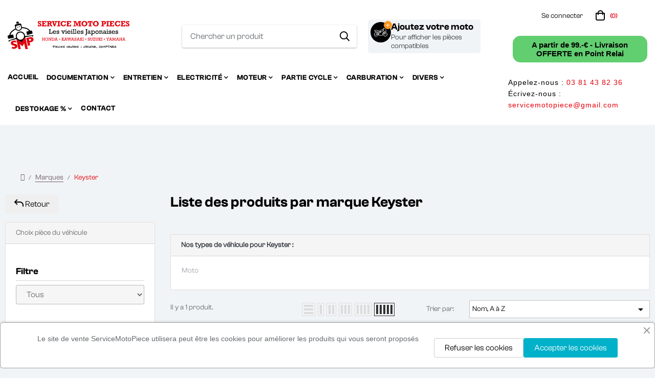

--- FILE ---
content_type: text/html; charset=utf-8
request_url: https://www.servicemotopieces.com/brand/7-keyster
body_size: 85688
content:
<!doctype html>
<html lang="fr-FR"  class="" >

  <head>
    
       

  <meta charset="utf-8">


  <meta http-equiv="x-ua-compatible" content="ie=edge">



  <title>Keyster</title>
  
    <link rel="preconnect" href="https://fonts.googleapis.com">
<link rel="preconnect" href="https://fonts.gstatic.com" crossorigin>

  
  <meta name="description" content="">
  <meta name="keywords" content="">
  <meta name="google-site-verification" content="RVMpneHNFgPSbL3XgROOfdLBs0THO99IPeaI5jXIkmQ" />

        <link rel="canonical" href="https://www.servicemotopieces.com/brand/7-keyster">
    
      
  
  
    <script type="application/ld+json">
  {
    "@context": "https://schema.org",
    "@type": "Organization",
    "name" : "Service Moto Piece",
    "url" : "https://www.servicemotopieces.com/"
         ,"logo": {
        "@type": "ImageObject",
        "url":"https://www.servicemotopieces.com/img/logo-1730906308.jpg"
      }
      }
</script>

<script type="application/ld+json">
  {
    "@context": "https://schema.org",
    "@type": "WebPage",
    "isPartOf": {
      "@type": "WebSite",
      "url":  "https://www.servicemotopieces.com/",
      "name": "Service Moto Piece"
    },
    "name": "Keyster",
    "url":  "https://www.servicemotopieces.com/brand/7-keyster"
  }
</script>


  <script type="application/ld+json">
    {
      "@context": "https://schema.org",
      "@type": "BreadcrumbList",
      "itemListElement": [
                  {
            "@type": "ListItem",
            "position": 1,
            "name": "Accueil",
            "item": "https://www.servicemotopieces.com/"
          },                  {
            "@type": "ListItem",
            "position": 2,
            "name": "Marques",
            "item": "https://www.servicemotopieces.com/marques"
          },                  {
            "@type": "ListItem",
            "position": 3,
            "name": "Keyster",
            "item": "https://www.servicemotopieces.com/brand/7-keyster"
          }              ]
    }
  </script>
  
  
  
  <script type="application/ld+json">
  {
    "@context": "https://schema.org",
    "@type": "ItemList",
    "itemListElement": [
          {
        "@type": "ListItem",
        "position": 1,
        "name": "Carburateur - Kit de reparation + membrane - XL500 R - PD02 - 1982-1985",
        "url": "https://www.servicemotopieces.com/kit-entretien-carburateur/15081-kit-entretien-carburateur-carburateur-kit-de-reparation-membrane-xl500-r-pd02-1982-1985.html"
      }        ]
  }
</script>

  
  
    
  

  
    <meta property="og:title" content="Keyster" />
    <meta property="og:description" content="" />
    <meta property="og:url" content="https://www.servicemotopieces.com/brand/7-keyster" />
    <meta property="og:site_name" content="Service Moto Piece" />
    <meta property="og:type" content="website" />    



  <meta name="viewport" content="width=device-width, initial-scale=1">



  <link rel="icon" type="image/vnd.microsoft.icon" href="https://www.servicemotopieces.com/img/favicon.ico?1750750407">
  <link rel="shortcut icon" type="image/x-icon" href="https://www.servicemotopieces.com/img/favicon.ico?1750750407">



    <link rel="stylesheet" href="https://www.servicemotopieces.com/themes/smp/assets/cache/theme-b50314178.css" type="text/css" media="all">




   


  <script type="text/javascript">
        var ASSearchUrl = "https:\/\/www.servicemotopieces.com\/module\/pm_advancedsearch4\/advancedsearch4";
        var add_cart_error = "An error occurred while processing your request. Please try again";
        var ajaxsearch = "1";
        var as4_orderBySalesAsc = "Meilleures ventes en dernier";
        var as4_orderBySalesDesc = "Meilleures ventes en premier";
        var buttonwishlist_title_add = "Liste de souhaits";
        var buttonwishlist_title_remove = "Supprimer du panier";
        var elementorFrontendConfig = {"environmentMode":{"edit":false,"wpPreview":true},"is_rtl":false,"breakpoints":{"xs":0,"sm":480,"md":768,"lg":1025,"xl":1440,"xxl":1600},"version":"1.1.3","urls":{"assets":"https:\/\/www.servicemotopieces.com\/modules\/leoelements\/assets\/"},"settings":{"general":{"elementor_global_image_lightbox":"yes","elementor_enable_lightbox_in_editor":"yes"}}};
        var enable_dropdown_defaultcart = 1;
        var enable_flycart_effect = 1;
        var enable_notification = 1;
        var etsSeoFo = {"currentController":"manufacturer","conf":{"removeId":false}};
        var height_cart_item = "135";
        var homeSize = {"width":"900","height":"900"};
        var isLogged = false;
        var leo_push = 0;
        var leo_search_url = "https:\/\/www.servicemotopieces.com\/module\/leoproductsearch\/productsearch";
        var leo_token = "07b572559fb2cd36207f7eb356e0dad8";
        var leoproductsearch_static_token = "07b572559fb2cd36207f7eb356e0dad8";
        var leoproductsearch_token = "b7787e4f5dc60b978f58734b84eb52f6";
        var lf_is_gen_rtl = false;
        var lps_show_product_img = "1";
        var lps_show_product_price = true;
        var lql_ajax_url = "https:\/\/www.servicemotopieces.com\/module\/leoquicklogin\/leocustomer";
        var lql_is_gen_rtl = false;
        var lql_module_dir = "\/modules\/leoquicklogin\/";
        var lql_myaccount_url = "https:\/\/www.servicemotopieces.com\/mon-compte";
        var lql_redirect = "1";
        var minChars = "3";
        var number_cartitem_display = 3;
        var numpro_display = "100";
        var opLeoElements = {"ajax":"\/\/www.servicemotopieces.com\/module\/leoelements\/ajax?token=b7787e4f5dc60b978f58734b84eb52f6","contact":"\/\/www.servicemotopieces.com\/module\/leoelements\/contact","subscription":"\/\/www.servicemotopieces.com\/module\/leoelements\/subscription","cart":"\/\/www.servicemotopieces.com\/module\/leoelements\/cart","all_results_product":"View all product results","no_products":"No products found","languages":[],"currencies":[]};
        var opLeoElementsList = {"gridLeft":[{"name":"product_thumbnail"},{"name":"product_variants"},{"name":"functional_buttons","element":[]}],"gridRight":[{"name":"code","code":"{if isset($product.category_name) && isset($product.id_category_default)}_APENTER__APTAB_<div class=_APQUOT_category-default_APQUOT_>_APENTER__APTAB__APTAB_<a href=_APQUOT_{$link->getCategoryLink($product.id_category_default)|escape:_APAPOST_html_APAPOST_:_APAPOST_UTF-8_APAPOST_}_APQUOT_ title=_APQUOT_{$product.category_name}_APQUOT_>{$product.category_name}<\/a>_APENTER__APTAB_<\/div>_APENTER_{\/if}"},{"name":"product_name"},{"name":"product_price_and_shipping"},{"name":"add_to_cart"}],"listing_product_mode":"grid","listing_product_column_module":"5","listing_product_column":"5","listing_product_largedevice":"5","listing_product_tablet":"4","listing_product_smalldevice":"1","listing_product_extrasmalldevice":"1","listing_product_mobile":"1","top_total":"1","top_sortby":"1","top_grid":"1","pg_count":"1","pg_type":"1","plist_load_more_product_img":"0","plist_load_more_product_img_option":"1","plist_load_multi_product_img":"1","plist_load_cdown":"1","lmobile_swipe":"0","class":"leo-plist-style"};
        var prestashop = {"cart":{"products":[],"totals":{"total":{"type":"total","label":"Total","amount":0,"value":"0,00\u00a0\u20ac"},"total_including_tax":{"type":"total","label":"Total TTC","amount":0,"value":"0,00\u00a0\u20ac"},"total_excluding_tax":{"type":"total","label":"Total HT :","amount":0,"value":"0,00\u00a0\u20ac"}},"subtotals":{"products":{"type":"products","label":"Sous-total","amount":0,"value":"0,00\u00a0\u20ac"},"discounts":null,"shipping":{"type":"shipping","label":"Livraison","amount":0,"value":""},"tax":null},"products_count":0,"summary_string":"0 articles","vouchers":{"allowed":1,"added":[]},"discounts":[],"minimalPurchase":0,"minimalPurchaseRequired":""},"currency":{"id":1,"name":"Euro","iso_code":"EUR","iso_code_num":"978","sign":"\u20ac"},"customer":{"lastname":null,"firstname":null,"email":null,"birthday":null,"newsletter":null,"newsletter_date_add":null,"optin":null,"website":null,"company":null,"siret":null,"ape":null,"is_logged":false,"gender":{"type":null,"name":null},"addresses":[]},"country":{"id_zone":"34","id_currency":"1","call_prefix":"33","iso_code":"FR","active":"1","contains_states":"0","need_identification_number":"0","need_zip_code":"1","zip_code_format":"NNNNN","display_tax_label":"1","name":"France - Metropolitaine","id":8},"language":{"name":"Fran\u00e7ais (French)","iso_code":"fr","locale":"fr-FR","language_code":"fr","active":"1","is_rtl":"0","date_format_lite":"d\/m\/Y","date_format_full":"d\/m\/Y H:i:s","id":1},"page":{"title":"","canonical":"https:\/\/www.servicemotopieces.com\/brand\/7-keyster","meta":{"title":"Keyster","description":"","keywords":"","robots":"index"},"page_name":"manufacturer","body_classes":{"lang-fr":true,"lang-rtl":false,"country-FR":true,"currency-EUR":true,"layout-left-column":true,"page-manufacturer":true,"tax-display-enabled":true,"page-customer-account":false,"manufacturer-id-7":true,"manufacturer-Keyster":true},"admin_notifications":[],"password-policy":{"feedbacks":{"0":"Tr\u00e8s faible","1":"Faible","2":"Moyenne","3":"Fort","4":"Tr\u00e8s fort","Straight rows of keys are easy to guess":"Les suites de touches sur le clavier sont faciles \u00e0 deviner","Short keyboard patterns are easy to guess":"Les mod\u00e8les courts sur le clavier sont faciles \u00e0 deviner.","Use a longer keyboard pattern with more turns":"Utilisez une combinaison de touches plus longue et plus complexe.","Repeats like \"aaa\" are easy to guess":"Les r\u00e9p\u00e9titions (ex. : \"aaa\") sont faciles \u00e0 deviner.","Repeats like \"abcabcabc\" are only slightly harder to guess than \"abc\"":"Les r\u00e9p\u00e9titions (ex. : \"abcabcabc\") sont seulement un peu plus difficiles \u00e0 deviner que \"abc\".","Sequences like abc or 6543 are easy to guess":"Les s\u00e9quences (ex. : abc ou 6543) sont faciles \u00e0 deviner.","Recent years are easy to guess":"Les ann\u00e9es r\u00e9centes sont faciles \u00e0 deviner.","Dates are often easy to guess":"Les dates sont souvent faciles \u00e0 deviner.","This is a top-10 common password":"Ce mot de passe figure parmi les 10 mots de passe les plus courants.","This is a top-100 common password":"Ce mot de passe figure parmi les 100 mots de passe les plus courants.","This is a very common password":"Ceci est un mot de passe tr\u00e8s courant.","This is similar to a commonly used password":"Ce mot de passe est similaire \u00e0 un mot de passe couramment utilis\u00e9.","A word by itself is easy to guess":"Un mot seul est facile \u00e0 deviner.","Names and surnames by themselves are easy to guess":"Les noms et les surnoms seuls sont faciles \u00e0 deviner.","Common names and surnames are easy to guess":"Les noms et les pr\u00e9noms courants sont faciles \u00e0 deviner.","Use a few words, avoid common phrases":"Utilisez quelques mots, \u00e9vitez les phrases courantes.","No need for symbols, digits, or uppercase letters":"Pas besoin de symboles, de chiffres ou de majuscules.","Avoid repeated words and characters":"\u00c9viter de r\u00e9p\u00e9ter les mots et les caract\u00e8res.","Avoid sequences":"\u00c9viter les s\u00e9quences.","Avoid recent years":"\u00c9vitez les ann\u00e9es r\u00e9centes.","Avoid years that are associated with you":"\u00c9vitez les ann\u00e9es qui vous sont associ\u00e9es.","Avoid dates and years that are associated with you":"\u00c9vitez les dates et les ann\u00e9es qui vous sont associ\u00e9es.","Capitalization doesn't help very much":"Les majuscules ne sont pas tr\u00e8s utiles.","All-uppercase is almost as easy to guess as all-lowercase":"Un mot de passe tout en majuscules est presque aussi facile \u00e0 deviner qu'un mot de passe tout en minuscules.","Reversed words aren't much harder to guess":"Les mots invers\u00e9s ne sont pas beaucoup plus difficiles \u00e0 deviner.","Predictable substitutions like '@' instead of 'a' don't help very much":"Les substitutions pr\u00e9visibles comme '\"@\" au lieu de \"a\" n'aident pas beaucoup.","Add another word or two. Uncommon words are better.":"Ajoutez un autre mot ou deux. Pr\u00e9f\u00e9rez les mots peu courants."}}},"shop":{"name":"Service Moto Piece","logo":"https:\/\/www.servicemotopieces.com\/img\/logo-1730906308.jpg","stores_icon":"https:\/\/www.servicemotopieces.com\/img\/logo_stores.png","favicon":"https:\/\/www.servicemotopieces.com\/img\/favicon.ico"},"core_js_public_path":"\/themes\/","urls":{"base_url":"https:\/\/www.servicemotopieces.com\/","current_url":"https:\/\/www.servicemotopieces.com\/brand\/7-keyster","shop_domain_url":"https:\/\/www.servicemotopieces.com","img_ps_url":"https:\/\/www.servicemotopieces.com\/img\/","img_cat_url":"https:\/\/www.servicemotopieces.com\/img\/c\/","img_lang_url":"https:\/\/www.servicemotopieces.com\/img\/l\/","img_prod_url":"https:\/\/www.servicemotopieces.com\/img\/p\/","img_manu_url":"https:\/\/www.servicemotopieces.com\/img\/m\/","img_sup_url":"https:\/\/www.servicemotopieces.com\/img\/su\/","img_ship_url":"https:\/\/www.servicemotopieces.com\/img\/s\/","img_store_url":"https:\/\/www.servicemotopieces.com\/img\/st\/","img_col_url":"https:\/\/www.servicemotopieces.com\/img\/co\/","img_url":"https:\/\/www.servicemotopieces.com\/themes\/smp\/assets\/img\/","css_url":"https:\/\/www.servicemotopieces.com\/themes\/smp\/assets\/css\/","js_url":"https:\/\/www.servicemotopieces.com\/themes\/smp\/assets\/js\/","pic_url":"https:\/\/www.servicemotopieces.com\/upload\/","theme_assets":"https:\/\/www.servicemotopieces.com\/themes\/smp\/assets\/","theme_dir":"https:\/\/www.servicemotopieces.com\/themes\/smp\/","pages":{"address":"https:\/\/www.servicemotopieces.com\/adresse","addresses":"https:\/\/www.servicemotopieces.com\/adresses","authentication":"https:\/\/www.servicemotopieces.com\/connexion","manufacturer":"https:\/\/www.servicemotopieces.com\/marques","cart":"https:\/\/www.servicemotopieces.com\/panier","category":"https:\/\/www.servicemotopieces.com\/index.php?controller=category","cms":"https:\/\/www.servicemotopieces.com\/index.php?controller=cms","contact":"https:\/\/www.servicemotopieces.com\/nous-contacter","discount":"https:\/\/www.servicemotopieces.com\/reduction","guest_tracking":"https:\/\/www.servicemotopieces.com\/suivi-commande-invite","history":"https:\/\/www.servicemotopieces.com\/historique-commandes","identity":"https:\/\/www.servicemotopieces.com\/identite","index":"https:\/\/www.servicemotopieces.com\/","my_account":"https:\/\/www.servicemotopieces.com\/mon-compte","order_confirmation":"https:\/\/www.servicemotopieces.com\/confirmation-commande","order_detail":"https:\/\/www.servicemotopieces.com\/index.php?controller=order-detail","order_follow":"https:\/\/www.servicemotopieces.com\/suivi-commande","order":"https:\/\/www.servicemotopieces.com\/commande","order_return":"https:\/\/www.servicemotopieces.com\/index.php?controller=order-return","order_slip":"https:\/\/www.servicemotopieces.com\/avoirs","pagenotfound":"https:\/\/www.servicemotopieces.com\/page-introuvable","password":"https:\/\/www.servicemotopieces.com\/recuperation-mot-de-passe","pdf_invoice":"https:\/\/www.servicemotopieces.com\/index.php?controller=pdf-invoice","pdf_order_return":"https:\/\/www.servicemotopieces.com\/index.php?controller=pdf-order-return","pdf_order_slip":"https:\/\/www.servicemotopieces.com\/index.php?controller=pdf-order-slip","prices_drop":"https:\/\/www.servicemotopieces.com\/promotions","product":"https:\/\/www.servicemotopieces.com\/index.php?controller=product","registration":"https:\/\/www.servicemotopieces.com\/inscription","search":"https:\/\/www.servicemotopieces.com\/recherche","sitemap":"https:\/\/www.servicemotopieces.com\/plan-site","stores":"https:\/\/www.servicemotopieces.com\/magasins","supplier":"https:\/\/www.servicemotopieces.com\/fournisseurs","new_products":"https:\/\/www.servicemotopieces.com\/nouveaux-produits","brands":"https:\/\/www.servicemotopieces.com\/marques","register":"https:\/\/www.servicemotopieces.com\/inscription","order_login":"https:\/\/www.servicemotopieces.com\/commande?login=1"},"alternative_langs":[],"actions":{"logout":"https:\/\/www.servicemotopieces.com\/?mylogout="},"no_picture_image":{"bySize":{"cart_default":{"url":"https:\/\/www.servicemotopieces.com\/img\/p\/fr-default-cart_default.jpg","width":125,"height":125},"small_default":{"url":"https:\/\/www.servicemotopieces.com\/img\/p\/fr-default-small_default.jpg","width":128,"height":128},"medium_default":{"url":"https:\/\/www.servicemotopieces.com\/img\/p\/fr-default-medium_default.jpg","width":450,"height":450},"home_default":{"url":"https:\/\/www.servicemotopieces.com\/img\/p\/fr-default-home_default.jpg","width":900,"height":900},"large_default":{"url":"https:\/\/www.servicemotopieces.com\/img\/p\/fr-default-large_default.jpg","width":900,"height":900}},"small":{"url":"https:\/\/www.servicemotopieces.com\/img\/p\/fr-default-cart_default.jpg","width":125,"height":125},"medium":{"url":"https:\/\/www.servicemotopieces.com\/img\/p\/fr-default-medium_default.jpg","width":450,"height":450},"large":{"url":"https:\/\/www.servicemotopieces.com\/img\/p\/fr-default-large_default.jpg","width":900,"height":900},"legend":""}},"configuration":{"display_taxes_label":true,"display_prices_tax_incl":true,"is_catalog":false,"show_prices":true,"opt_in":{"partner":true},"quantity_discount":{"type":"discount","label":"Remise sur prix unitaire"},"voucher_enabled":1,"return_enabled":0},"field_required":[],"breadcrumb":{"links":[{"title":"Accueil","url":"https:\/\/www.servicemotopieces.com\/"},{"title":"Marques","url":"https:\/\/www.servicemotopieces.com\/marques"},{"title":"Keyster","url":"https:\/\/www.servicemotopieces.com\/brand\/7-keyster"}],"count":3},"link":{"protocol_link":"https:\/\/","protocol_content":"https:\/\/"},"time":1769000340,"static_token":"07b572559fb2cd36207f7eb356e0dad8","token":"b7787e4f5dc60b978f58734b84eb52f6","debug":false};
        var psemailsubscription_subscription = "https:\/\/www.servicemotopieces.com\/module\/ps_emailsubscription\/subscription";
        var psr_icon_color = "#da5010";
        var show_popup = 1;
        var text_no_product = "Don't have products";
        var text_results_count = "results";
        var type_dropdown_defaultcart = "dropdown";
        var type_flycart_effect = "fade";
        var ukooparts_search_redirection_behavior = "module_page";
        var ukooparts_secure_key = "fa0cd67fb959c139bd54ce7b4900f5d3";
        var universal_tooltip_title = "Ce produit s'adapte \u00e0 plusieurs mod\u00e8les dont le v\u00f4tre";
        var url_leoproductattribute = "https:\/\/www.servicemotopieces.com\/module\/leofeature\/LeoProductAttribute";
        var use_leo_gallery = 1;
        var width_cart_item = "265";
        var wishlist_add = "Le produit a \u00e9t\u00e9 ajout\u00e9 \u00e0 votre liste";
        var wishlist_cancel_txt = "Annuler";
        var wishlist_confirm_del_txt = "Supprimer l'\u00e9l\u00e9ment s\u00e9lectionn\u00e9?";
        var wishlist_del_default_txt = "Impossible de supprimer par d\u00e9faut liste";
        var wishlist_email_txt = "E-mail";
        var wishlist_loggin_required = "Vous devez \u00eatre connect\u00e9 pour g\u00e9rer votre liste";
        var wishlist_ok_txt = "D'accord";
        var wishlist_quantity_required = "Vous devez saisir une quantit\u00e9";
        var wishlist_remove = "Le produit a \u00e9t\u00e9 retir\u00e9 de votre liste";
        var wishlist_reset_txt = "R\u00e9initialiser";
        var wishlist_send_txt = "Envoyer";
        var wishlist_send_wishlist_txt = "Envoyer liste";
        var wishlist_url = "https:\/\/www.servicemotopieces.com\/module\/leofeature\/mywishlist";
        var wishlist_viewwishlist = "Voir votre liste";
      </script>
<script type="text/javascript">
	var choosefile_text = "Choisir le fichier";
	var turnoff_popup_text = "ne plus voir ce pop-up";
	
	var size_item_quickview = 113;
	var style_scroll_quickview = 'vertical';
	
	var size_item_page = 113;
	var style_scroll_page = 'horizontal';
	
	var size_item_quickview_attr = 113;	
	var style_scroll_quickview_attr = 'vertical';
	
	var size_item_popup = 113;
	var style_scroll_popup = 'vertical';
</script>
<script async src="https://www.googletagmanager.com/gtag/js?id=G-9QCNSVQCV1"></script>
<script>
  window.dataLayer = window.dataLayer || [];
  function gtag(){ dataLayer.push(arguments); }
  gtag('js', new Date());

  gtag('config', 'G-9QCNSVQCV1');
</script>






  <script type="text/javascript">
	
	var FancyboxI18nClose = "Fermer";
	var FancyboxI18nNext = "Prochain";
	var FancyboxI18nPrev = "précédent";
	var current_link = "http://www.servicemotopieces.com/";		
	var currentURL = window.location;
	currentURL = String(currentURL);
	currentURL = currentURL.replace("https://","").replace("http://","").replace("www.","").replace( /#\w*/, "" );
	current_link = current_link.replace("https://","").replace("http://","").replace("www.","");
	var text_warning_select_txt = "S'il vous plaît sélectionner un pour supprimer?";
	var text_confirm_remove_txt = "Etes-vous sûr de retirer de pied de page?";
	var close_bt_txt = "Fermer";
	var list_menu = [];
	var list_menu_tmp = {};
	var list_tab = [];
	var isHomeMenu = 0;
	
</script><script>
	/**
	 * List functions will run when document.ready()
	 */
	var ap_list_functions = [];
	/**
	 * List functions will run when window.load()
	 */
	var ap_list_functions_loaded = [];

	/**
	 * List functions will run when document.ready() for theme
	 */

	var products_list_functions = [];
</script>


 <style id="elementor-global">.elementor-widget-LeoProductCarousel .title_block{font-family:"Tahoma", Sans-serif;}.elementor-widget-LeoProductCarousel .sub-title-widget{font-family:"Tahoma", Sans-serif;}.elementor-widget-LeoProductTab .widget-tab-title{font-family:"Tahoma", Sans-serif;}.elementor-widget-LeoBlockLink .title_block{font-family:"Tahoma", Sans-serif;}.elementor-widget-LeoBlockLink .sub-title-widget{font-family:"Tahoma", Sans-serif;}.elementor-widget-LeoBlockLink .linklist-menu li{font-family:"Tahoma", Sans-serif;}.elementor-widget-LeoBlockLink .linklist-menu li:not(:last-child):after{border-color:#0a0a0a;}.elementor-widget-LeoBlockCarousel .title_block{font-family:"Tahoma", Sans-serif;}.elementor-widget-LeoBlockCarousel .sub-title-widget{font-family:"Tahoma", Sans-serif;}.elementor-widget-LeoBlockCarousel .slick-row .item-title{font-family:"Tahoma", Sans-serif;}.elementor-widget-LeoBlockCarousel .slick-row .item-sub-title{font-family:"Tahoma", Sans-serif;}.elementor-widget-LeoBlockCarousel .slick-row .item-description{font-family:"Tahoma", Sans-serif;}.elementor-widget-LeoManufacturersCarousel .title_block{font-family:"Tahoma", Sans-serif;}.elementor-widget-LeoManufacturersCarousel .sub-title-widget{font-family:"Tahoma", Sans-serif;}.elementor-widget-LeoInstagram .title_block{font-family:"Tahoma", Sans-serif;}.elementor-widget-LeoInstagram .sub-title-widget{font-family:"Tahoma", Sans-serif;}.elementor-widget-LeoInstagram .btn-viewall, .elementor-widget-LeoInstagram .btn-viewall *{font-family:"Tahoma", Sans-serif;}.elementor-widget-LeoCountDown .title_block{font-family:"Tahoma", Sans-serif;}.elementor-widget-LeoCountDown .sub-title-widget{font-family:"Tahoma", Sans-serif;}.elementor-widget-LeoCountDown .ap-countdown-link a{font-family:"Tahoma", Sans-serif;}.elementor-widget-LeoCountDown .description-widget{font-family:"Tahoma", Sans-serif;}.elementor-widget-LeoCountDown .show_day{font-family:"Tahoma", Sans-serif;}.elementor-widget-LeoCountDown .show_hour{font-family:"Tahoma", Sans-serif;}.elementor-widget-LeoCountDown .show_minute{font-family:"Tahoma", Sans-serif;}.elementor-widget-LeoCountDown .show_second{font-family:"Tahoma", Sans-serif;}.elementor-widget-LeoBlog .title_block{font-family:"Tahoma", Sans-serif;}.elementor-widget-LeoBlog .sub-title-widget{font-family:"Tahoma", Sans-serif;}.elementor-widget-LeoBlog .blog-title{font-family:"Tahoma", Sans-serif;}.elementor-widget-LeoBlog .author{font-family:"Tahoma", Sans-serif;}.elementor-widget-LeoBlog .cat{font-family:"Tahoma", Sans-serif;}.elementor-widget-LeoBlog .created{font-family:"Tahoma", Sans-serif;}.elementor-widget-LeoBlog .hits{font-family:"Tahoma", Sans-serif;}.elementor-widget-LeoBlog .blog-desc{font-family:"Tahoma", Sans-serif;}.elementor-widget-LeoBlog .blog-readmore, .elementor-widget-LeoBlog .blog-readmore *{font-family:"Tahoma", Sans-serif;}.elementor-widget-LeoBlog .blog-viewall, .elementor-widget-LeoBlog .blog-viewall *{font-family:"Tahoma", Sans-serif;}.elementor-widget-heading.elementor-widget-heading .elementor-heading-title{color:#6ec1e4;}.elementor-widget-heading .elementor-heading-title{font-family:"Tahoma", Sans-serif;}.elementor-widget-image .widget-image-caption{color:#0a0a0a;font-family:"Tahoma", Sans-serif;}.elementor-widget-text-editor{color:#0a0a0a;}.elementor-widget-text-editor a, .elementor-widget-text-editor p{color:inherit;}.elementor-widget-text-editor, .elementor-widget-text-editor a, .elementor-widget-text-editor p{font-family:"Tahoma", Sans-serif;}.elementor-widget-text-editor.elementor-drop-cap-view-stacked .elementor-drop-cap{background-color:#6ec1e4;}.elementor-widget-text-editor.elementor-drop-cap-view-framed .elementor-drop-cap, .elementor-widget-text-editor.elementor-drop-cap-view-default .elementor-drop-cap{color:#6ec1e4;border-color:#6ec1e4;}.elementor-widget-button a.elementor-button, .elementor-widget-button .elementor-button{font-family:"Tahoma", Sans-serif;background-color:#61ce70;}.elementor-widget-divider .elementor-divider-separator{border-top-color:#0a0a0a;}.elementor-widget-image-box .elementor-image-box-content .elementor-image-box-title{color:#6ec1e4;font-family:"Tahoma", Sans-serif;}.elementor-widget-image-box .elementor-image-box-content .elementor-image-box-description{color:#0a0a0a;font-family:"Tahoma", Sans-serif;}.elementor-widget-icon.elementor-view-stacked .elementor-icon{background-color:#6ec1e4;}.elementor-widget-icon.elementor-view-framed .elementor-icon, .elementor-widget-icon.elementor-view-default .elementor-icon{color:#6ec1e4;border-color:#6ec1e4;}.elementor-widget-icon.elementor-view-framed .elementor-icon, .elementor-widget-icon.elementor-view-default .elementor-icon svg{fill:#6ec1e4;}.elementor-widget-icon-box.elementor-view-stacked .elementor-icon{background-color:#6ec1e4;}.elementor-widget-icon-box.elementor-view-framed .elementor-icon, .elementor-widget-icon-box.elementor-view-default .elementor-icon{fill:#6ec1e4;color:#6ec1e4;border-color:#6ec1e4;}.elementor-widget-icon-box .elementor-icon-box-content .elementor-icon-box-title{color:#6ec1e4;font-family:"Tahoma", Sans-serif;}.elementor-widget-icon-box .elementor-icon-box-content .elementor-icon-box-description{color:#0a0a0a;font-family:"Tahoma", Sans-serif;}.elementor-widget-star-rating .elementor-star-rating__title{color:#0a0a0a;font-family:"Tahoma", Sans-serif;}.elementor-widget-icon-list .elementor-icon-list-item:not(:last-child):after{border-color:#0a0a0a;}.elementor-widget-icon-list .elementor-icon-list-icon i{color:#6ec1e4;}.elementor-widget-icon-list .elementor-icon-list-icon svg{fill:#6ec1e4;}.elementor-widget-icon-list .elementor-icon-list-text{color:#54595f;}.elementor-widget-icon-list .elementor-icon-list-item{font-family:"Tahoma", Sans-serif;}.elementor-widget-counter .elementor-counter-number-wrapper{color:#6ec1e4;font-family:"Tahoma", Sans-serif;}.elementor-widget-counter .elementor-counter-title{color:#54595f;font-family:"Tahoma", Sans-serif;}.elementor-widget-progress .elementor-progress-wrapper .elementor-progress-bar{background-color:#6ec1e4;}.elementor-widget-progress .elementor-title{color:#6ec1e4;font-family:"Tahoma", Sans-serif;}.elementor-widget-testimonial .elementor-testimonial-content{color:#0a0a0a;font-family:"Tahoma", Sans-serif;}.elementor-widget-testimonial .elementor-testimonial-name{color:#6ec1e4;font-family:"Tahoma", Sans-serif;}.elementor-widget-testimonial .elementor-testimonial-job{color:#54595f;font-family:"Tahoma", Sans-serif;}.elementor-widget-tabs .elementor-tab-title{color:#6ec1e4;font-family:"Tahoma", Sans-serif;}.elementor-widget-tabs .elementor-tab-title.elementor-active{color:#61ce70;}.elementor-widget-tabs .elementor-tab-content *{color:#0a0a0a;font-family:"Tahoma", Sans-serif;}.elementor-widget-accordion .elementor-accordion .elementor-tab-title{color:#6ec1e4;font-family:"Tahoma", Sans-serif;}.elementor-widget-accordion .elementor-accordion .elementor-tab-title.elementor-active{color:#61ce70;}.elementor-widget-accordion .elementor-accordion .elementor-tab-content{color:#0a0a0a;font-family:"Tahoma", Sans-serif;}.elementor-widget-toggle .elementor-toggle .elementor-tab-title{color:#6ec1e4;font-family:"Tahoma", Sans-serif;}.elementor-widget-toggle .elementor-toggle .elementor-tab-title.elementor-active{color:#61ce70;}.elementor-widget-toggle .elementor-toggle .elementor-tab-content{color:#0a0a0a;font-family:"Tahoma", Sans-serif;}.elementor-widget-alert .elementor-alert-title{font-family:"Tahoma", Sans-serif;}.elementor-widget-alert .elementor-alert-description{font-family:"Tahoma", Sans-serif;}.elementor-widget-html{font-family:"Tahoma", Sans-serif;}</style><style id="elementor-post-73">.elementor-73 .elementor-element.elementor-element-47def32:not(.elementor-motion-effects-element-type-background), .elementor-73 .elementor-element.elementor-element-47def32 > .elementor-motion-effects-container > .elementor-motion-effects-layer{background-color:#ffffff;}.elementor-73 .elementor-element.elementor-element-47def32{transition:background 0s, border 0.3s, border-radius 0.3s, box-shadow 0.3s;padding:20px 000px 0px 00px;}.elementor-73 .elementor-element.elementor-element-47def32 > .elementor-background-overlay{transition:background 0.3s, border-radius 0.3s, opacity 0.3s;}.elementor-73 .elementor-element.elementor-element-588a9a0.elementor-column .elementor-column-wrap{align-items:center;}.elementor-73 .elementor-element.elementor-element-588a9a0.elementor-column > .elementor-column-wrap > .elementor-widget-wrap{align-content:center;justify-content:flex-start;}.elementor-73 .elementor-element.elementor-element-588a9a0.elementor-column > .elementor-column-wrap > .elementor-widget-wrap > .elementor-element{width:auto;}.elementor-73 .elementor-element.elementor-element-2ef37b8 > .elementor-widget-container{margin:0px 0px 0px 0px;padding:0px 0px 0px 0px;}.elementor-73 .elementor-element.elementor-element-290574a.elementor-column .elementor-column-wrap{align-items:center;}.elementor-73 .elementor-element.elementor-element-290574a.elementor-column > .elementor-column-wrap > .elementor-widget-wrap{align-content:center;}.elementor-73 .elementor-element.elementor-element-d0412f0.elementor-column .elementor-column-wrap{align-items:center;}.elementor-73 .elementor-element.elementor-element-d0412f0.elementor-column > .elementor-column-wrap > .elementor-widget-wrap{align-content:center;}.elementor-73 .elementor-element.elementor-element-d0412f0 > .elementor-element-populated, .elementor-73 .elementor-element.elementor-element-d0412f0 > .elementor-element-populated > .elementor-background-overlay{border-radius:30px 30px 30px 30px;}.elementor-73 .elementor-element.elementor-element-378862a.elementor-column .elementor-column-wrap{align-items:center;}.elementor-73 .elementor-element.elementor-element-378862a.elementor-column > .elementor-column-wrap > .elementor-widget-wrap{align-content:center;justify-content:flex-end;}.elementor-73 .elementor-element.elementor-element-378862a.elementor-column > .elementor-column-wrap > .elementor-widget-wrap > .elementor-element{width:auto;}.elementor-73 .elementor-element.elementor-element-378862a:not(.elementor-motion-effects-element-type-background) > .elementor-element-populated, .elementor-73 .elementor-element.elementor-element-378862a > .elementor-column-wrap > .elementor-motion-effects-container > .elementor-motion-effects-layer{background-color:rgba(255,255,255,0.22);}.elementor-73 .elementor-element.elementor-element-378862a > .elementor-element-populated{transition:background 0.3s, border 0.3s, border-radius 0.3s, box-shadow 0.3s;}.elementor-73 .elementor-element.elementor-element-378862a > .elementor-element-populated > .elementor-background-overlay{transition:background 0.3s, border-radius 0.3s, opacity 0.3s;}.elementor-73 .elementor-element.elementor-element-06fbae2 > .elementor-widget-container{margin:0px 0px 0px 0px;}.elementor-73 .elementor-element.elementor-element-594a0dc.elementor-column .elementor-column-wrap{align-items:center;}.elementor-73 .elementor-element.elementor-element-594a0dc.elementor-column > .elementor-column-wrap > .elementor-widget-wrap{align-content:center;justify-content:center;}.elementor-73 .elementor-element.elementor-element-594a0dc.elementor-column > .elementor-column-wrap > .elementor-widget-wrap > .elementor-element{width:auto;}.elementor-73 .elementor-element.elementor-element-594a0dc > .elementor-column-wrap > .elementor-widget-wrap > .elementor-widget:not(.elementor-widget__width-auto):not(.elementor-widget__width-initial):not(:last-child):not(.elementor-absolute){margin-bottom:0px;}.elementor-73 .elementor-element.elementor-element-594a0dc .elementor-element-populated .elementor-heading-title{color:#000000;}.elementor-73 .elementor-element.elementor-element-594a0dc > .elementor-element-populated{color:#000000;margin:0px 0px 0px 0px;padding:0px 5px 0px 5px;}.elementor-73 .elementor-element.elementor-element-594a0dc .elementor-element-populated a{color:#000000;}.elementor-73 .elementor-element.elementor-element-594a0dc .elementor-element-populated a:hover{color:#e3000b;}.elementor-73 .elementor-element.elementor-element-ebd4b4b.elementor-column .elementor-column-wrap{align-items:center;}.elementor-73 .elementor-element.elementor-element-ebd4b4b.elementor-column > .elementor-column-wrap > .elementor-widget-wrap{align-content:center;justify-content:center;}.elementor-73 .elementor-element.elementor-element-ebd4b4b.elementor-column > .elementor-column-wrap > .elementor-widget-wrap > .elementor-element{width:auto;}.elementor-73 .elementor-element.elementor-element-ebd4b4b > .elementor-column-wrap > .elementor-widget-wrap > .elementor-widget:not(.elementor-widget__width-auto):not(.elementor-widget__width-initial):not(:last-child):not(.elementor-absolute){margin-bottom:0px;}.elementor-73 .elementor-element.elementor-element-ebd4b4b .elementor-element-populated .elementor-heading-title{color:#000000;}.elementor-73 .elementor-element.elementor-element-ebd4b4b > .elementor-element-populated{color:#000000;margin:0px 0px 0px 0px;padding:0px 5px 0px 5px;}.elementor-73 .elementor-element.elementor-element-ebd4b4b .elementor-element-populated a{color:#000000;}.elementor-73 .elementor-element.elementor-element-ebd4b4b .elementor-element-populated a:hover{color:#e3000b;}.elementor-73 .elementor-element.elementor-element-3d6e053 > .elementor-widget-container{margin:3px 5px 0px 0px;}.elementor-73 .elementor-element.elementor-element-209b63e > .elementor-widget-container{padding:0px 0px 0px 20px;}.elementor-73 .elementor-element.elementor-element-f8f780b .elementor-spacer-inner{height:50px;}.elementor-73 .elementor-element.elementor-element-18a7efb{color:#000000;}.elementor-73 .elementor-element.elementor-element-18a7efb a, .elementor-73 .elementor-element.elementor-element-18a7efb p{color:inherit;}.elementor-73 .elementor-element.elementor-element-18a7efb, .elementor-73 .elementor-element.elementor-element-18a7efb a, .elementor-73 .elementor-element.elementor-element-18a7efb p{font-size:15px;font-weight:700;}.elementor-73 .elementor-element.elementor-element-18a7efb > .elementor-widget-container{padding:9px 9px 9px 9px;background-color:#61ce70;border-radius:15px 15px 15px 15px;}.elementor-73 .elementor-element.elementor-element-35758e2 > .elementor-container > .elementor-row > .elementor-column > .elementor-column-wrap > .elementor-widget-wrap{align-content:center;align-items:center;}.elementor-73 .elementor-element.elementor-element-35758e2:not(.elementor-motion-effects-element-type-background), .elementor-73 .elementor-element.elementor-element-35758e2 > .elementor-motion-effects-container > .elementor-motion-effects-layer{background-color:#ffffff;}.elementor-73 .elementor-element.elementor-element-35758e2{transition:background 0.3s, border 0.3s, border-radius 0.3s, box-shadow 0.3s;}.elementor-73 .elementor-element.elementor-element-35758e2 > .elementor-background-overlay{transition:background 0.3s, border-radius 0.3s, opacity 0.3s;}.elementor-73 .elementor-element.elementor-element-80e15fa > .elementor-column-wrap > .elementor-widget-wrap > .elementor-widget:not(.elementor-widget__width-auto):not(.elementor-widget__width-initial):not(:last-child):not(.elementor-absolute){margin-bottom:0px;}.elementor-73 .elementor-element.elementor-element-80e15fa > .elementor-element-populated{padding:0px 5px 0px 5px;}.elementor-73 .elementor-element.elementor-element-cea7afb.elementor-column > .elementor-column-wrap > .elementor-widget-wrap{justify-content:flex-end;}.elementor-73 .elementor-element.elementor-element-cea7afb.elementor-column > .elementor-column-wrap > .elementor-widget-wrap > .elementor-element{width:auto;}.elementor-73 .elementor-element.elementor-element-cea7afb > .elementor-element-populated{padding:0px 5px 0px 5px;}.elementor-73 .elementor-element.elementor-element-6afe1b8.elementor-column .elementor-column-wrap{align-items:center;}.elementor-73 .elementor-element.elementor-element-6afe1b8.elementor-column > .elementor-column-wrap > .elementor-widget-wrap{align-content:center;}.elementor-73 .elementor-element.elementor-element-da9b190.elementor-widget-heading .elementor-heading-title{color:#000000;}.elementor-73 .elementor-element.elementor-element-da9b190 .elementor-heading-title{font-size:14px;line-height:1.6em;}@media(max-width:1024px){.elementor-73 .elementor-element.elementor-element-588a9a0.elementor-column > .elementor-column-wrap > .elementor-widget-wrap{justify-content:flex-start;}.elementor-73 .elementor-element.elementor-element-588a9a0.elementor-column > .elementor-column-wrap > .elementor-widget-wrap > .elementor-element{width:auto;}.elementor-73 .elementor-element.elementor-element-290574a.elementor-column .elementor-column-wrap{align-items:center;}.elementor-73 .elementor-element.elementor-element-290574a.elementor-column > .elementor-column-wrap > .elementor-widget-wrap{align-content:center;justify-content:flex-end;}.elementor-73 .elementor-element.elementor-element-290574a.elementor-column > .elementor-column-wrap > .elementor-widget-wrap > .elementor-element{width:auto;}.elementor-73 .elementor-element.elementor-element-d0412f0.elementor-column .elementor-column-wrap{align-items:center;}.elementor-73 .elementor-element.elementor-element-d0412f0.elementor-column > .elementor-column-wrap > .elementor-widget-wrap{align-content:center;justify-content:flex-end;}.elementor-73 .elementor-element.elementor-element-d0412f0.elementor-column > .elementor-column-wrap > .elementor-widget-wrap > .elementor-element{width:auto;}.elementor-73 .elementor-element.elementor-element-378862a.elementor-column .elementor-column-wrap{align-items:center;}.elementor-73 .elementor-element.elementor-element-378862a.elementor-column > .elementor-column-wrap > .elementor-widget-wrap{align-content:center;justify-content:flex-end;}.elementor-73 .elementor-element.elementor-element-378862a.elementor-column > .elementor-column-wrap > .elementor-widget-wrap > .elementor-element{width:auto;}.elementor-73 .elementor-element.elementor-element-594a0dc.elementor-column .elementor-column-wrap{align-items:center;}.elementor-73 .elementor-element.elementor-element-594a0dc.elementor-column > .elementor-column-wrap > .elementor-widget-wrap{align-content:center;justify-content:flex-end;}.elementor-73 .elementor-element.elementor-element-594a0dc.elementor-column > .elementor-column-wrap > .elementor-widget-wrap > .elementor-element{width:auto;}.elementor-73 .elementor-element.elementor-element-594a0dc > .elementor-element-populated{margin:10px 0px 0px 0px;}.elementor-73 .elementor-element.elementor-element-ebd4b4b.elementor-column .elementor-column-wrap{align-items:center;}.elementor-73 .elementor-element.elementor-element-ebd4b4b.elementor-column > .elementor-column-wrap > .elementor-widget-wrap{align-content:center;justify-content:flex-end;}.elementor-73 .elementor-element.elementor-element-ebd4b4b.elementor-column > .elementor-column-wrap > .elementor-widget-wrap > .elementor-element{width:auto;}.elementor-73 .elementor-element.elementor-element-ebd4b4b > .elementor-element-populated{margin:10px 0px 0px 0px;}.elementor-73 .elementor-element.elementor-element-35758e2{padding:0px 0px 10px 0px;}.elementor-73 .elementor-element.elementor-element-80e15fa.elementor-column > .elementor-column-wrap > .elementor-widget-wrap{justify-content:flex-end;}.elementor-73 .elementor-element.elementor-element-80e15fa.elementor-column > .elementor-column-wrap > .elementor-widget-wrap > .elementor-element{width:auto;}.elementor-73 .elementor-element.elementor-element-cea7afb.elementor-column .elementor-column-wrap{align-items:center;}.elementor-73 .elementor-element.elementor-element-cea7afb.elementor-column > .elementor-column-wrap > .elementor-widget-wrap{align-content:center;justify-content:flex-start;}.elementor-73 .elementor-element.elementor-element-cea7afb.elementor-column > .elementor-column-wrap > .elementor-widget-wrap > .elementor-element{width:auto;}}@media(min-width:768px){.elementor-73 .elementor-element.elementor-element-588a9a0{width:19.67%;}.elementor-73 .elementor-element.elementor-element-290574a{width:7.392%;}.elementor-73 .elementor-element.elementor-element-d0412f0{width:27.84%;}.elementor-73 .elementor-element.elementor-element-378862a{width:20.159%;}.elementor-73 .elementor-element.elementor-element-594a0dc{width:3.299%;}.elementor-73 .elementor-element.elementor-element-ebd4b4b{width:21.612%;}.elementor-73 .elementor-element.elementor-element-80e15fa{width:73.563%;}.elementor-73 .elementor-element.elementor-element-cea7afb{width:26.436%;}.elementor-73 .elementor-element.elementor-element-ee065f0{width:15.691%;}.elementor-73 .elementor-element.elementor-element-6afe1b8{width:84.305%;}}@media(max-width:1024px) and (min-width:768px){.elementor-73 .elementor-element.elementor-element-588a9a0{width:30%;}.elementor-73 .elementor-element.elementor-element-290574a{width:30%;}.elementor-73 .elementor-element.elementor-element-d0412f0{width:30%;}.elementor-73 .elementor-element.elementor-element-378862a{width:2%;}.elementor-73 .elementor-element.elementor-element-594a0dc{width:36%;}.elementor-73 .elementor-element.elementor-element-ebd4b4b{width:36%;}.elementor-73 .elementor-element.elementor-element-80e15fa{width:20%;}.elementor-73 .elementor-element.elementor-element-cea7afb{width:80%;}}@media(max-width:767px){.elementor-73 .elementor-element.elementor-element-588a9a0{width:40%;}.elementor-73 .elementor-element.elementor-element-588a9a0 > .elementor-column-wrap > .elementor-widget-wrap > .elementor-widget:not(.elementor-widget__width-auto):not(.elementor-widget__width-initial):not(:last-child):not(.elementor-absolute){margin-bottom:0px;}.elementor-73 .elementor-element.elementor-element-290574a{width:60%;}.elementor-73 .elementor-element.elementor-element-290574a.elementor-column .elementor-column-wrap{align-items:center;}.elementor-73 .elementor-element.elementor-element-290574a.elementor-column > .elementor-column-wrap > .elementor-widget-wrap{align-content:center;justify-content:flex-end;}.elementor-73 .elementor-element.elementor-element-290574a.elementor-column > .elementor-column-wrap > .elementor-widget-wrap > .elementor-element{width:auto;}.elementor-73 .elementor-element.elementor-element-d0412f0{width:60%;}.elementor-73 .elementor-element.elementor-element-d0412f0.elementor-column .elementor-column-wrap{align-items:center;}.elementor-73 .elementor-element.elementor-element-d0412f0.elementor-column > .elementor-column-wrap > .elementor-widget-wrap{align-content:center;justify-content:flex-end;}.elementor-73 .elementor-element.elementor-element-d0412f0.elementor-column > .elementor-column-wrap > .elementor-widget-wrap > .elementor-element{width:auto;}.elementor-73 .elementor-element.elementor-element-378862a{width:2%;}.elementor-73 .elementor-element.elementor-element-378862a.elementor-column .elementor-column-wrap{align-items:center;}.elementor-73 .elementor-element.elementor-element-378862a.elementor-column > .elementor-column-wrap > .elementor-widget-wrap{align-content:center;justify-content:flex-end;}.elementor-73 .elementor-element.elementor-element-378862a.elementor-column > .elementor-column-wrap > .elementor-widget-wrap > .elementor-element{width:auto;}.elementor-73 .elementor-element.elementor-element-594a0dc{width:100%;}.elementor-73 .elementor-element.elementor-element-594a0dc.elementor-column > .elementor-column-wrap > .elementor-widget-wrap{justify-content:flex-end;}.elementor-73 .elementor-element.elementor-element-594a0dc.elementor-column > .elementor-column-wrap > .elementor-widget-wrap > .elementor-element{width:auto;}.elementor-73 .elementor-element.elementor-element-ebd4b4b{width:100%;}.elementor-73 .elementor-element.elementor-element-ebd4b4b.elementor-column > .elementor-column-wrap > .elementor-widget-wrap{justify-content:flex-end;}.elementor-73 .elementor-element.elementor-element-ebd4b4b.elementor-column > .elementor-column-wrap > .elementor-widget-wrap > .elementor-element{width:auto;}.elementor-73 .elementor-element.elementor-element-80e15fa{width:20%;}.elementor-73 .elementor-element.elementor-element-cea7afb{width:80%;}.elementor-73 .elementor-element.elementor-element-cea7afb.elementor-column > .elementor-column-wrap > .elementor-widget-wrap{justify-content:flex-start;}.elementor-73 .elementor-element.elementor-element-cea7afb.elementor-column > .elementor-column-wrap > .elementor-widget-wrap > .elementor-element{width:auto;}}/* Start custom CSS for LeoGenCode, class: .elementor-element-2ef37b8 */.logo {max-width: 350px;}/* End custom CSS */
/* Start custom CSS for column, class: .elementor-element-594a0dc */.col-info > div i {color : black;}/* End custom CSS */
/* Start custom CSS for LeoModule, class: .elementor-element-209b63e */.leo-dropdown-cart-content.clearfix a.cart-dropdow-checkout,
.leo-dropdown-cart-content.clearfix a.cart-dropdow-viewcart { color: #fff !important;}
.leo-dropdown-cart-content.clearfix a.cart-dropdow-checkout:hover,
.leo-dropdown-cart-content.clearfix a.cart-dropdow-viewcart:hover {color : var(--theme-color-default) !important;}/* End custom CSS */
/* Start custom CSS for column, class: .elementor-element-ebd4b4b */.col-info > div i {color : black;}/* End custom CSS */
/* Start custom CSS for heading, class: .elementor-element-da9b190 */.picto_tel {margin-right: 5px;}
.link_menu {letter-spacing: 1px;}/* End custom CSS */</style><style id="elementor-post-dynamic-73">/* Start custom CSS for LeoGenCode, class: .elementor-element-2ef37b8 */.logo {max-width: 350px;}/* End custom CSS */
/* Start custom CSS for column, class: .elementor-element-594a0dc */.col-info > div i {color : black;}/* End custom CSS */
/* Start custom CSS for LeoModule, class: .elementor-element-209b63e */.leo-dropdown-cart-content.clearfix a.cart-dropdow-checkout,
.leo-dropdown-cart-content.clearfix a.cart-dropdow-viewcart { color: #fff !important;}
.leo-dropdown-cart-content.clearfix a.cart-dropdow-checkout:hover,
.leo-dropdown-cart-content.clearfix a.cart-dropdow-viewcart:hover {color : var(--theme-color-default) !important;}/* End custom CSS */
/* Start custom CSS for column, class: .elementor-element-ebd4b4b */.col-info > div i {color : black;}/* End custom CSS */
/* Start custom CSS for heading, class: .elementor-element-da9b190 */.picto_tel {margin-right: 5px;}
.link_menu {letter-spacing: 1px;}/* End custom CSS */</style><style id="elementor-post-64">.elementor-64 .elementor-element.elementor-element-21ce57e.elementor-column .elementor-column-wrap{align-items:center;}.elementor-64 .elementor-element.elementor-element-21ce57e.elementor-column > .elementor-column-wrap > .elementor-widget-wrap{align-content:center;justify-content:center;}.elementor-64 .elementor-element.elementor-element-21ce57e.elementor-column > .elementor-column-wrap > .elementor-widget-wrap > .elementor-element{width:auto;}.elementor-64 .elementor-element.elementor-element-21ce57e > .elementor-element-populated{transition:background 0.3s, border 0.3s, border-radius 0.3s, box-shadow 0.3s;}.elementor-64 .elementor-element.elementor-element-21ce57e > .elementor-element-populated > .elementor-background-overlay{transition:background 0.3s, border-radius 0.3s, opacity 0.3s;}.elementor-64 .elementor-element.elementor-element-4f80685 .elementor-spacer-inner{height:50px;}.elementor-64 .elementor-element.elementor-element-3017c2b.elementor-column .elementor-column-wrap{align-items:center;}.elementor-64 .elementor-element.elementor-element-3017c2b.elementor-column > .elementor-column-wrap > .elementor-widget-wrap{align-content:center;}.elementor-64 .elementor-element.elementor-element-a7c86fb > .elementor-widget-container{margin:0px 0px 0px 20px;padding:6px 6px 6px 6px;border-style:solid;border-radius:20px 20px 20px 20px;}.elementor-64 .elementor-element.elementor-element-1e69691.elementor-column .elementor-column-wrap{align-items:center;}.elementor-64 .elementor-element.elementor-element-1e69691.elementor-column > .elementor-column-wrap > .elementor-widget-wrap{align-content:center;justify-content:center;}.elementor-64 .elementor-element.elementor-element-1e69691.elementor-column > .elementor-column-wrap > .elementor-widget-wrap > .elementor-element{width:auto;}.elementor-64 .elementor-element.elementor-element-1e69691:not(.elementor-motion-effects-element-type-background) > .elementor-element-populated, .elementor-64 .elementor-element.elementor-element-1e69691 > .elementor-column-wrap > .elementor-motion-effects-container > .elementor-motion-effects-layer{background-color:#ffffff;}.elementor-64 .elementor-element.elementor-element-1e69691 > .elementor-element-populated{transition:background 0.3s, border 0.3s, border-radius 0.3s, box-shadow 0.3s;}.elementor-64 .elementor-element.elementor-element-1e69691 > .elementor-element-populated > .elementor-background-overlay{transition:background 0.3s, border-radius 0.3s, opacity 0.3s;}.elementor-64 .elementor-element.elementor-element-29c91f2 .elementor-text-editor{text-align:center;}.elementor-64 .elementor-element.elementor-element-29c91f2{color:#000000;}.elementor-64 .elementor-element.elementor-element-29c91f2 a, .elementor-64 .elementor-element.elementor-element-29c91f2 p{color:inherit;}.elementor-64 .elementor-element.elementor-element-29c91f2, .elementor-64 .elementor-element.elementor-element-29c91f2 a, .elementor-64 .elementor-element.elementor-element-29c91f2 p{font-size:13px;}.elementor-64 .elementor-element.elementor-element-555b2bd > .elementor-widget-container{margin:10px 10px 10px 10px;}.elementor-64 .elementor-element.elementor-element-555b2bd{width:auto;}.elementor-64 .elementor-element.elementor-element-e6c4a10 > .elementor-widget-container{margin:10px 10px 10px 10px;}.elementor-64 .elementor-element.elementor-element-e6c4a10{width:auto;}.elementor-64 .elementor-element.elementor-element-da6e8ee.elementor-column .elementor-column-wrap{align-items:center;}.elementor-64 .elementor-element.elementor-element-da6e8ee.elementor-column > .elementor-column-wrap > .elementor-widget-wrap{align-content:center;}.elementor-64 .elementor-element.elementor-element-8558e7c{color:#ff0800;}.elementor-64 .elementor-element.elementor-element-8558e7c a, .elementor-64 .elementor-element.elementor-element-8558e7c p{color:inherit;}.elementor-64 .elementor-element.elementor-element-8558e7c, .elementor-64 .elementor-element.elementor-element-8558e7c a, .elementor-64 .elementor-element.elementor-element-8558e7c p{font-size:20px;}.elementor-64 .elementor-element.elementor-element-8558e7c > .elementor-widget-container{padding:26px 26px 26px 26px;background-color:#ffffff;border-style:solid;border-radius:30px 30px 30px 30px;}.elementor-64 .elementor-element.elementor-element-399eb03 .elementor-text-editor{text-align:center;}.elementor-64 .elementor-element.elementor-element-399eb03, .elementor-64 .elementor-element.elementor-element-399eb03 a, .elementor-64 .elementor-element.elementor-element-399eb03 p{font-family:"Tahoma", Sans-serif;font-size:32px;}.elementor-64 .elementor-element.elementor-element-5030c5b .elementor-spacer-inner{height:10px;}.elementor-64 .elementor-element.elementor-element-550d75f, .elementor-64 .elementor-element.elementor-element-550d75f > .elementor-background-overlay{border-radius:20px 20px 20px 20px;}.elementor-64 .elementor-element.elementor-element-550d75f{margin-top:-25px;margin-bottom:-25px;}.elementor-64 .elementor-element.elementor-element-f7513f5 > .elementor-element-populated, .elementor-64 .elementor-element.elementor-element-f7513f5 > .elementor-element-populated > .elementor-background-overlay{border-radius:21px 21px 21px 21px;}.elementor-64 .elementor-element.elementor-element-06ad6d4 > .elementor-widget-container{margin:70px 70px 70px 70px;padding:8px 8px 8px 8px;background-color:#0c0c0c;border-style:solid;border-radius:20px 20px 20px 20px;}.elementor-64 .elementor-element.elementor-element-c741ab2 > .elementor-container > .elementor-row > .elementor-column > .elementor-column-wrap > .elementor-widget-wrap{align-content:center;align-items:center;}.elementor-64 .elementor-element.elementor-element-c741ab2{transition:background 0.3s, border 0.3s, border-radius 0.3s, box-shadow 0.3s;padding:60px 0px 23px 0px;}.elementor-64 .elementor-element.elementor-element-c741ab2 > .elementor-background-overlay{transition:background 0.3s, border-radius 0.3s, opacity 0.3s;}.elementor-64 .elementor-element.elementor-element-2b95364 > .elementor-element-populated{padding:0px 5px 0px 5px;}.elementor-64 .elementor-element.elementor-element-65dd651.elementor-widget-heading .elementor-heading-title{color:#000000;}.elementor-64 .elementor-element.elementor-element-65dd651 .elementor-heading-title{font-size:32px;font-weight:600;line-height:1.2em;}.elementor-64 .elementor-element.elementor-element-1b5028b{transition:background 0.3s, border 0.3s, border-radius 0.3s, box-shadow 0.3s;}.elementor-64 .elementor-element.elementor-element-1b5028b > .elementor-background-overlay{transition:background 0.3s, border-radius 0.3s, opacity 0.3s;}.elementor-64 .elementor-element.elementor-element-79afa69:not(.elementor-motion-effects-element-type-background) > .elementor-element-populated, .elementor-64 .elementor-element.elementor-element-79afa69 > .elementor-column-wrap > .elementor-motion-effects-container > .elementor-motion-effects-layer{background-color:#ffffff;}.elementor-64 .elementor-element.elementor-element-79afa69 > .elementor-element-populated{border-style:solid;border-width:5px 0px 0px 0px;border-color:rgba(0,0,0,0);transition:background 0.3s, border 0.3s, border-radius 0.3s, box-shadow 0.3s;margin:0px 5px 10px 5px;padding:30px 40px 45px 40px;}.elementor-64 .elementor-element.elementor-element-79afa69 > .elementor-element-populated, .elementor-64 .elementor-element.elementor-element-79afa69 > .elementor-element-populated > .elementor-background-overlay{border-radius:5px 5px 5px 5px;}.elementor-64 .elementor-element.elementor-element-79afa69:hover > .elementor-element-populated{border-style:solid;border-width:5px 0px 0px 0px;border-color:var(--theme-color-default);}.elementor-64 .elementor-element.elementor-element-79afa69:hover > .elementor-element-populated, .elementor-64 .elementor-element.elementor-element-79afa69:hover > .elementor-element-populated > .elementor-background-overlay{border-radius:5px 5px 0px 0px;}.elementor-64 .elementor-element.elementor-element-79afa69 > .elementor-element-populated > .elementor-background-overlay{transition:background 0.3s, border-radius 0.3s, opacity 0.3s;}.elementor-64 .elementor-element.elementor-element-452ee04 > .elementor-container > .elementor-row > .elementor-column > .elementor-column-wrap > .elementor-widget-wrap{align-content:center;align-items:center;}.elementor-64 .elementor-element.elementor-element-452ee04{border-style:solid;border-width:0px 0px 1px 0px;border-color:#dbdfe1;transition:background 0.3s, border 0.3s, border-radius 0.3s, box-shadow 0.3s;padding:0px 0px 15px 0px;}.elementor-64 .elementor-element.elementor-element-452ee04 > .elementor-background-overlay{transition:background 0.3s, border-radius 0.3s, opacity 0.3s;}.elementor-64 .elementor-element.elementor-element-8e638f6 > .elementor-element-populated{padding:0px 15px 0px 0px;}.elementor-64 .elementor-element.elementor-element-f119587.elementor-widget-heading .elementor-heading-title{color:#000000;}.elementor-64 .elementor-element.elementor-element-f119587 .elementor-heading-title{font-size:18px;line-height:1.3em;}.elementor-64 .elementor-element.elementor-element-6fd230c > .elementor-container > .elementor-row > .elementor-column > .elementor-column-wrap > .elementor-widget-wrap{align-content:center;align-items:center;}.elementor-64 .elementor-element.elementor-element-6fd230c{padding:20px 0px 0px 0px;}.elementor-64 .elementor-element.elementor-element-0eee126 .linklist-menu, .elementor-64 .elementor-element.elementor-element-0eee126 .linklist-menu *{color:#65696d;}.elementor-64 .elementor-element.elementor-element-0eee126 .linklist-menu:hover, .elementor-64 .elementor-element.elementor-element-0eee126 .linklist-menu *:hover{color:var(--theme-color-default);}.elementor-64 .elementor-element.elementor-element-0eee126 .linklist-menu:focus, .elementor-64 .elementor-element.elementor-element-0eee126 .linklist-menu *:focus{color:var(--theme-color-default);}.elementor-64 .elementor-element.elementor-element-0eee126 .linklist-menu li{font-size:14px;line-height:1.85em;}.elementor-64 .elementor-element.elementor-element-0eee126 > .elementor-widget-container{padding:0px 0px 5px 0px;}.elementor-64 .elementor-element.elementor-element-5d0b9a0 a.elementor-button, .elementor-64 .elementor-element.elementor-element-5d0b9a0 .elementor-button{font-family:"ClashGroteskMedium", Sans-serif;font-size:14px;text-decoration:underline;line-height:1.6em;fill:#000000;color:#000000;background-color:rgba(0,0,0,0);padding:0px 0px 0px 0px;}.elementor-64 .elementor-element.elementor-element-5d0b9a0 a.elementor-button:hover, .elementor-64 .elementor-element.elementor-element-5d0b9a0 .elementor-button:hover, .elementor-64 .elementor-element.elementor-element-5d0b9a0 a.elementor-button:focus, .elementor-64 .elementor-element.elementor-element-5d0b9a0 .elementor-button:focus{color:var(--theme-color-default);}.elementor-64 .elementor-element.elementor-element-48985e9:not(.elementor-motion-effects-element-type-background) > .elementor-element-populated, .elementor-64 .elementor-element.elementor-element-48985e9 > .elementor-column-wrap > .elementor-motion-effects-container > .elementor-motion-effects-layer{background-color:#ffffff;}.elementor-64 .elementor-element.elementor-element-48985e9 > .elementor-element-populated{border-style:solid;border-width:5px 0px 0px 0px;border-color:rgba(0,0,0,0);transition:background 0.3s, border 0.3s, border-radius 0.3s, box-shadow 0.3s;margin:0px 5px 10px 5px;padding:30px 40px 45px 40px;}.elementor-64 .elementor-element.elementor-element-48985e9 > .elementor-element-populated, .elementor-64 .elementor-element.elementor-element-48985e9 > .elementor-element-populated > .elementor-background-overlay{border-radius:5px 5px 5px 5px;}.elementor-64 .elementor-element.elementor-element-48985e9:hover > .elementor-element-populated{border-style:solid;border-width:5px 0px 0px 0px;border-color:var(--theme-color-default);}.elementor-64 .elementor-element.elementor-element-48985e9:hover > .elementor-element-populated, .elementor-64 .elementor-element.elementor-element-48985e9:hover > .elementor-element-populated > .elementor-background-overlay{border-radius:5px 5px 0px 0px;}.elementor-64 .elementor-element.elementor-element-48985e9 > .elementor-element-populated > .elementor-background-overlay{transition:background 0.3s, border-radius 0.3s, opacity 0.3s;}.elementor-64 .elementor-element.elementor-element-c253253 > .elementor-container > .elementor-row > .elementor-column > .elementor-column-wrap > .elementor-widget-wrap{align-content:center;align-items:center;}.elementor-64 .elementor-element.elementor-element-c253253{border-style:solid;border-width:0px 0px 1px 0px;border-color:#dbdfe1;transition:background 0.3s, border 0.3s, border-radius 0.3s, box-shadow 0.3s;padding:0px 0px 15px 0px;}.elementor-64 .elementor-element.elementor-element-c253253 > .elementor-background-overlay{transition:background 0.3s, border-radius 0.3s, opacity 0.3s;}.elementor-64 .elementor-element.elementor-element-669f07d > .elementor-element-populated{padding:0px 15px 0px 0px;}.elementor-64 .elementor-element.elementor-element-f7e530a.elementor-widget-heading .elementor-heading-title{color:#000000;}.elementor-64 .elementor-element.elementor-element-f7e530a .elementor-heading-title{font-size:18px;line-height:1.3em;}.elementor-64 .elementor-element.elementor-element-cf51dc5 > .elementor-container > .elementor-row > .elementor-column > .elementor-column-wrap > .elementor-widget-wrap{align-content:center;align-items:center;}.elementor-64 .elementor-element.elementor-element-cf51dc5{padding:20px 0px 0px 0px;}.elementor-64 .elementor-element.elementor-element-16efb68 .linklist-menu, .elementor-64 .elementor-element.elementor-element-16efb68 .linklist-menu *{color:#65696d;}.elementor-64 .elementor-element.elementor-element-16efb68 .linklist-menu:hover, .elementor-64 .elementor-element.elementor-element-16efb68 .linklist-menu *:hover{color:var(--theme-color-default);}.elementor-64 .elementor-element.elementor-element-16efb68 .linklist-menu:focus, .elementor-64 .elementor-element.elementor-element-16efb68 .linklist-menu *:focus{color:var(--theme-color-default);}.elementor-64 .elementor-element.elementor-element-16efb68 .linklist-menu li{font-size:14px;line-height:1.85em;}.elementor-64 .elementor-element.elementor-element-16efb68 > .elementor-widget-container{padding:0px 0px 5px 0px;}.elementor-64 .elementor-element.elementor-element-c25f4b4 a.elementor-button, .elementor-64 .elementor-element.elementor-element-c25f4b4 .elementor-button{font-family:"ClashGroteskMedium", Sans-serif;font-size:14px;text-decoration:underline;line-height:1.6em;fill:#000000;color:#000000;background-color:rgba(0,0,0,0);padding:0px 0px 0px 0px;}.elementor-64 .elementor-element.elementor-element-c25f4b4 a.elementor-button:hover, .elementor-64 .elementor-element.elementor-element-c25f4b4 .elementor-button:hover, .elementor-64 .elementor-element.elementor-element-c25f4b4 a.elementor-button:focus, .elementor-64 .elementor-element.elementor-element-c25f4b4 .elementor-button:focus{color:var(--theme-color-default);}.elementor-64 .elementor-element.elementor-element-b5c637b:not(.elementor-motion-effects-element-type-background) > .elementor-element-populated, .elementor-64 .elementor-element.elementor-element-b5c637b > .elementor-column-wrap > .elementor-motion-effects-container > .elementor-motion-effects-layer{background-color:#ffffff;}.elementor-64 .elementor-element.elementor-element-b5c637b > .elementor-element-populated{border-style:solid;border-width:5px 0px 0px 0px;border-color:rgba(0,0,0,0);transition:background 0.3s, border 0.3s, border-radius 0.3s, box-shadow 0.3s;margin:0px 5px 10px 5px;padding:30px 40px 45px 40px;}.elementor-64 .elementor-element.elementor-element-b5c637b > .elementor-element-populated, .elementor-64 .elementor-element.elementor-element-b5c637b > .elementor-element-populated > .elementor-background-overlay{border-radius:5px 5px 5px 5px;}.elementor-64 .elementor-element.elementor-element-b5c637b:hover > .elementor-element-populated{border-style:solid;border-width:5px 0px 0px 0px;border-color:var(--theme-color-default);}.elementor-64 .elementor-element.elementor-element-b5c637b:hover > .elementor-element-populated, .elementor-64 .elementor-element.elementor-element-b5c637b:hover > .elementor-element-populated > .elementor-background-overlay{border-radius:5px 5px 0px 0px;}.elementor-64 .elementor-element.elementor-element-b5c637b > .elementor-element-populated > .elementor-background-overlay{transition:background 0.3s, border-radius 0.3s, opacity 0.3s;}.elementor-64 .elementor-element.elementor-element-952073e > .elementor-container > .elementor-row > .elementor-column > .elementor-column-wrap > .elementor-widget-wrap{align-content:center;align-items:center;}.elementor-64 .elementor-element.elementor-element-952073e{border-style:solid;border-width:0px 0px 1px 0px;border-color:#dbdfe1;transition:background 0.3s, border 0.3s, border-radius 0.3s, box-shadow 0.3s;padding:0px 0px 15px 0px;}.elementor-64 .elementor-element.elementor-element-952073e > .elementor-background-overlay{transition:background 0.3s, border-radius 0.3s, opacity 0.3s;}.elementor-64 .elementor-element.elementor-element-cd1bd7d > .elementor-element-populated{padding:0px 15px 0px 0px;}.elementor-64 .elementor-element.elementor-element-b249ffd.elementor-widget-heading .elementor-heading-title{color:#000000;}.elementor-64 .elementor-element.elementor-element-b249ffd .elementor-heading-title{font-size:18px;line-height:1.3em;}.elementor-64 .elementor-element.elementor-element-e725f09 > .elementor-container > .elementor-row > .elementor-column > .elementor-column-wrap > .elementor-widget-wrap{align-content:center;align-items:center;}.elementor-64 .elementor-element.elementor-element-e725f09{padding:20px 0px 0px 0px;}.elementor-64 .elementor-element.elementor-element-e9aa2b4 .linklist-menu, .elementor-64 .elementor-element.elementor-element-e9aa2b4 .linklist-menu *{color:#65696d;}.elementor-64 .elementor-element.elementor-element-e9aa2b4 .linklist-menu:hover, .elementor-64 .elementor-element.elementor-element-e9aa2b4 .linklist-menu *:hover{color:var(--theme-color-default);}.elementor-64 .elementor-element.elementor-element-e9aa2b4 .linklist-menu:focus, .elementor-64 .elementor-element.elementor-element-e9aa2b4 .linklist-menu *:focus{color:var(--theme-color-default);}.elementor-64 .elementor-element.elementor-element-e9aa2b4 .linklist-menu li{font-size:14px;line-height:1.85em;}.elementor-64 .elementor-element.elementor-element-e9aa2b4 > .elementor-widget-container{padding:0px 0px 5px 0px;}.elementor-64 .elementor-element.elementor-element-68633c5 a.elementor-button, .elementor-64 .elementor-element.elementor-element-68633c5 .elementor-button{font-family:"ClashGroteskMedium", Sans-serif;font-size:14px;text-decoration:underline;line-height:1.6em;fill:#000000;color:#000000;background-color:rgba(0,0,0,0);padding:0px 0px 0px 0px;}.elementor-64 .elementor-element.elementor-element-68633c5 a.elementor-button:hover, .elementor-64 .elementor-element.elementor-element-68633c5 .elementor-button:hover, .elementor-64 .elementor-element.elementor-element-68633c5 a.elementor-button:focus, .elementor-64 .elementor-element.elementor-element-68633c5 .elementor-button:focus{color:var(--theme-color-default);}.elementor-64 .elementor-element.elementor-element-6c00724:not(.elementor-motion-effects-element-type-background) > .elementor-element-populated, .elementor-64 .elementor-element.elementor-element-6c00724 > .elementor-column-wrap > .elementor-motion-effects-container > .elementor-motion-effects-layer{background-color:#ffffff;}.elementor-64 .elementor-element.elementor-element-6c00724 > .elementor-element-populated{border-style:solid;border-width:5px 0px 0px 0px;border-color:rgba(0,0,0,0);transition:background 0.3s, border 0.3s, border-radius 0.3s, box-shadow 0.3s;margin:0px 5px 10px 5px;padding:35px 40px 45px 40px;}.elementor-64 .elementor-element.elementor-element-6c00724 > .elementor-element-populated, .elementor-64 .elementor-element.elementor-element-6c00724 > .elementor-element-populated > .elementor-background-overlay{border-radius:5px 5px 5px 5px;}.elementor-64 .elementor-element.elementor-element-6c00724:hover > .elementor-element-populated{border-style:solid;border-width:5px 0px 0px 0px;border-color:var(--theme-color-default);}.elementor-64 .elementor-element.elementor-element-6c00724:hover > .elementor-element-populated, .elementor-64 .elementor-element.elementor-element-6c00724:hover > .elementor-element-populated > .elementor-background-overlay{border-radius:5px 5px 0px 0px;}.elementor-64 .elementor-element.elementor-element-6c00724 > .elementor-element-populated > .elementor-background-overlay{transition:background 0.3s, border-radius 0.3s, opacity 0.3s;}.elementor-64 .elementor-element.elementor-element-b968abc > .elementor-container > .elementor-row > .elementor-column > .elementor-column-wrap > .elementor-widget-wrap{align-content:center;align-items:center;}.elementor-64 .elementor-element.elementor-element-b968abc{border-style:solid;border-width:0px 0px 1px 0px;border-color:#dbdfe1;transition:background 0.3s, border 0.3s, border-radius 0.3s, box-shadow 0.3s;padding:0px 0px 15px 0px;}.elementor-64 .elementor-element.elementor-element-b968abc > .elementor-background-overlay{transition:background 0.3s, border-radius 0.3s, opacity 0.3s;}.elementor-64 .elementor-element.elementor-element-ec85827 > .elementor-element-populated{padding:0px 15px 0px 0px;}.elementor-64 .elementor-element.elementor-element-02e6bea.elementor-widget-heading .elementor-heading-title{color:#000000;}.elementor-64 .elementor-element.elementor-element-02e6bea .elementor-heading-title{font-size:18px;line-height:1.3em;}.elementor-64 .elementor-element.elementor-element-f36cda5 > .elementor-container > .elementor-row > .elementor-column > .elementor-column-wrap > .elementor-widget-wrap{align-content:center;align-items:center;}.elementor-64 .elementor-element.elementor-element-f36cda5{padding:20px 0px 0px 0px;}.elementor-64 .elementor-element.elementor-element-2adaafc .linklist-menu, .elementor-64 .elementor-element.elementor-element-2adaafc .linklist-menu *{color:#65696d;}.elementor-64 .elementor-element.elementor-element-2adaafc .linklist-menu:hover, .elementor-64 .elementor-element.elementor-element-2adaafc .linklist-menu *:hover{color:var(--theme-color-default);}.elementor-64 .elementor-element.elementor-element-2adaafc .linklist-menu:focus, .elementor-64 .elementor-element.elementor-element-2adaafc .linklist-menu *:focus{color:var(--theme-color-default);}.elementor-64 .elementor-element.elementor-element-2adaafc .linklist-menu li{font-size:14px;line-height:1.85em;}.elementor-64 .elementor-element.elementor-element-2adaafc > .elementor-widget-container{padding:0px 0px 5px 0px;}.elementor-64 .elementor-element.elementor-element-cf8b07b a.elementor-button, .elementor-64 .elementor-element.elementor-element-cf8b07b .elementor-button{font-family:"ClashGroteskMedium", Sans-serif;font-size:14px;text-decoration:underline;line-height:1.6em;fill:#000000;color:#000000;background-color:rgba(0,0,0,0);padding:0px 0px 0px 0px;}.elementor-64 .elementor-element.elementor-element-cf8b07b a.elementor-button:hover, .elementor-64 .elementor-element.elementor-element-cf8b07b .elementor-button:hover, .elementor-64 .elementor-element.elementor-element-cf8b07b a.elementor-button:focus, .elementor-64 .elementor-element.elementor-element-cf8b07b .elementor-button:focus{color:var(--theme-color-default);}.elementor-64 .elementor-element.elementor-element-f10e7e0:not(.elementor-motion-effects-element-type-background) > .elementor-element-populated, .elementor-64 .elementor-element.elementor-element-f10e7e0 > .elementor-column-wrap > .elementor-motion-effects-container > .elementor-motion-effects-layer{background-color:#ffffff;}.elementor-64 .elementor-element.elementor-element-f10e7e0 > .elementor-element-populated{border-style:solid;border-width:5px 0px 0px 0px;border-color:rgba(0,0,0,0);transition:background 0.3s, border 0.3s, border-radius 0.3s, box-shadow 0.3s;margin:0px 5px 0px 5px;padding:35px 40px 45px 40px;}.elementor-64 .elementor-element.elementor-element-f10e7e0 > .elementor-element-populated, .elementor-64 .elementor-element.elementor-element-f10e7e0 > .elementor-element-populated > .elementor-background-overlay{border-radius:5px 5px 5px 5px;}.elementor-64 .elementor-element.elementor-element-f10e7e0:hover > .elementor-element-populated{border-style:solid;border-width:5px 0px 0px 0px;border-color:var(--theme-color-default);}.elementor-64 .elementor-element.elementor-element-f10e7e0:hover > .elementor-element-populated, .elementor-64 .elementor-element.elementor-element-f10e7e0:hover > .elementor-element-populated > .elementor-background-overlay{border-radius:5px 5px 0px 0px;}.elementor-64 .elementor-element.elementor-element-f10e7e0 > .elementor-element-populated > .elementor-background-overlay{transition:background 0.3s, border-radius 0.3s, opacity 0.3s;}.elementor-64 .elementor-element.elementor-element-ec19681 > .elementor-container > .elementor-row > .elementor-column > .elementor-column-wrap > .elementor-widget-wrap{align-content:center;align-items:center;}.elementor-64 .elementor-element.elementor-element-ec19681{border-style:solid;border-width:0px 0px 1px 0px;border-color:#dbdfe1;transition:background 0.3s, border 0.3s, border-radius 0.3s, box-shadow 0.3s;padding:0px 0px 15px 0px;}.elementor-64 .elementor-element.elementor-element-ec19681 > .elementor-background-overlay{transition:background 0.3s, border-radius 0.3s, opacity 0.3s;}.elementor-64 .elementor-element.elementor-element-704d09c > .elementor-element-populated{padding:0px 15px 0px 0px;}.elementor-64 .elementor-element.elementor-element-27c6c17.elementor-widget-heading .elementor-heading-title{color:#000000;}.elementor-64 .elementor-element.elementor-element-27c6c17 .elementor-heading-title{font-size:18px;line-height:1.3em;}.elementor-64 .elementor-element.elementor-element-a56d7de > .elementor-container > .elementor-row > .elementor-column > .elementor-column-wrap > .elementor-widget-wrap{align-content:center;align-items:center;}.elementor-64 .elementor-element.elementor-element-a56d7de{padding:20px 0px 0px 0px;}.elementor-64 .elementor-element.elementor-element-8ad4b49 .linklist-menu, .elementor-64 .elementor-element.elementor-element-8ad4b49 .linklist-menu *{color:#65696d;}.elementor-64 .elementor-element.elementor-element-8ad4b49 .linklist-menu:hover, .elementor-64 .elementor-element.elementor-element-8ad4b49 .linklist-menu *:hover{color:var(--theme-color-default);}.elementor-64 .elementor-element.elementor-element-8ad4b49 .linklist-menu:focus, .elementor-64 .elementor-element.elementor-element-8ad4b49 .linklist-menu *:focus{color:var(--theme-color-default);}.elementor-64 .elementor-element.elementor-element-8ad4b49 .linklist-menu li{font-size:14px;line-height:1.85em;}.elementor-64 .elementor-element.elementor-element-8ad4b49 > .elementor-widget-container{padding:0px 0px 5px 0px;}.elementor-64 .elementor-element.elementor-element-f0c2443 a.elementor-button, .elementor-64 .elementor-element.elementor-element-f0c2443 .elementor-button{font-family:"ClashGroteskMedium", Sans-serif;font-size:14px;text-decoration:underline;line-height:1.6em;fill:#000000;color:#000000;background-color:rgba(0,0,0,0);padding:0px 0px 0px 0px;}.elementor-64 .elementor-element.elementor-element-f0c2443 a.elementor-button:hover, .elementor-64 .elementor-element.elementor-element-f0c2443 .elementor-button:hover, .elementor-64 .elementor-element.elementor-element-f0c2443 a.elementor-button:focus, .elementor-64 .elementor-element.elementor-element-f0c2443 .elementor-button:focus{color:var(--theme-color-default);}.elementor-64 .elementor-element.elementor-element-fab0121:not(.elementor-motion-effects-element-type-background) > .elementor-element-populated, .elementor-64 .elementor-element.elementor-element-fab0121 > .elementor-column-wrap > .elementor-motion-effects-container > .elementor-motion-effects-layer{background-color:#ffffff;}.elementor-64 .elementor-element.elementor-element-fab0121 > .elementor-element-populated{border-style:solid;border-width:5px 0px 0px 0px;border-color:rgba(0,0,0,0);transition:background 0.3s, border 0.3s, border-radius 0.3s, box-shadow 0.3s;margin:0px 5px 0px 5px;padding:35px 40px 45px 40px;}.elementor-64 .elementor-element.elementor-element-fab0121 > .elementor-element-populated, .elementor-64 .elementor-element.elementor-element-fab0121 > .elementor-element-populated > .elementor-background-overlay{border-radius:5px 5px 5px 5px;}.elementor-64 .elementor-element.elementor-element-fab0121:hover > .elementor-element-populated{border-style:solid;border-width:5px 0px 0px 0px;border-color:var(--theme-color-default);}.elementor-64 .elementor-element.elementor-element-fab0121:hover > .elementor-element-populated, .elementor-64 .elementor-element.elementor-element-fab0121:hover > .elementor-element-populated > .elementor-background-overlay{border-radius:5px 5px 0px 0px;}.elementor-64 .elementor-element.elementor-element-fab0121 > .elementor-element-populated > .elementor-background-overlay{transition:background 0.3s, border-radius 0.3s, opacity 0.3s;}.elementor-64 .elementor-element.elementor-element-cb6b3de > .elementor-container > .elementor-row > .elementor-column > .elementor-column-wrap > .elementor-widget-wrap{align-content:center;align-items:center;}.elementor-64 .elementor-element.elementor-element-cb6b3de{border-style:solid;border-width:0px 0px 1px 0px;border-color:#dbdfe1;transition:background 0.3s, border 0.3s, border-radius 0.3s, box-shadow 0.3s;padding:0px 0px 15px 0px;}.elementor-64 .elementor-element.elementor-element-cb6b3de > .elementor-background-overlay{transition:background 0.3s, border-radius 0.3s, opacity 0.3s;}.elementor-64 .elementor-element.elementor-element-ba40311 > .elementor-element-populated{padding:0px 15px 0px 0px;}.elementor-64 .elementor-element.elementor-element-7fcd2e1.elementor-widget-heading .elementor-heading-title{color:#000000;}.elementor-64 .elementor-element.elementor-element-7fcd2e1 .elementor-heading-title{font-size:18px;line-height:1.3em;}.elementor-64 .elementor-element.elementor-element-8ab8709 > .elementor-container > .elementor-row > .elementor-column > .elementor-column-wrap > .elementor-widget-wrap{align-content:center;align-items:center;}.elementor-64 .elementor-element.elementor-element-8ab8709{padding:20px 0px 0px 0px;}.elementor-64 .elementor-element.elementor-element-fb00b2f .linklist-menu, .elementor-64 .elementor-element.elementor-element-fb00b2f .linklist-menu *{color:#65696d;}.elementor-64 .elementor-element.elementor-element-fb00b2f .linklist-menu:hover, .elementor-64 .elementor-element.elementor-element-fb00b2f .linklist-menu *:hover{color:var(--theme-color-default);}.elementor-64 .elementor-element.elementor-element-fb00b2f .linklist-menu:focus, .elementor-64 .elementor-element.elementor-element-fb00b2f .linklist-menu *:focus{color:var(--theme-color-default);}.elementor-64 .elementor-element.elementor-element-fb00b2f .linklist-menu li{font-size:14px;line-height:1.85em;}.elementor-64 .elementor-element.elementor-element-fb00b2f > .elementor-widget-container{padding:0px 0px 5px 0px;}.elementor-64 .elementor-element.elementor-element-3399c78 a.elementor-button, .elementor-64 .elementor-element.elementor-element-3399c78 .elementor-button{font-family:"ClashGroteskMedium", Sans-serif;font-size:14px;text-decoration:underline;line-height:1.6em;fill:#000000;color:#000000;background-color:rgba(0,0,0,0);padding:0px 0px 0px 0px;}.elementor-64 .elementor-element.elementor-element-3399c78 a.elementor-button:hover, .elementor-64 .elementor-element.elementor-element-3399c78 .elementor-button:hover, .elementor-64 .elementor-element.elementor-element-3399c78 a.elementor-button:focus, .elementor-64 .elementor-element.elementor-element-3399c78 .elementor-button:focus{color:var(--theme-color-default);}.elementor-64 .elementor-element.elementor-element-01800fa .elementor-spacer-inner{height:50px;}.elementor-64 .elementor-element.elementor-element-6460797 .elementor-ApProductCarousel.grid .item{-ms-flex:0 0 calc(100%/6);flex:0 0 calc(100%/6);max-width:calc(100%/6);}.elementor-64 .elementor-element.elementor-element-6460797 .slick-list{margin-left:calc(-0px/2);margin-right:calc(-0px/2);}.elementor-64 .elementor-element.elementor-element-6460797 .item{padding-left:calc(0px/2);padding-right:calc(0px/2);}.elementor-64 .elementor-element.elementor-element-6460797 .widget-tabs-wrapper{text-align:center;}.elementor-64 .elementor-element.elementor-element-d68e527 .elementor-LeoProductCarousel.grid .item{-ms-flex:0 0 calc(100%/6);flex:0 0 calc(100%/6);max-width:calc(100%/6);}.elementor-64 .elementor-element.elementor-element-d68e527 .slick-list{margin-left:calc(-0px/2);margin-right:calc(-0px/2);}.elementor-64 .elementor-element.elementor-element-d68e527 .item{padding-left:calc(0px/2);padding-right:calc(0px/2);}.elementor-64 .elementor-element.elementor-element-44cc226 .elementor-spacer-inner{height:50px;}.elementor-64 .elementor-element.elementor-element-9f96702 .elementor-background-overlay{filter:brightness( 100% ) contrast( 100% ) saturate( 100% ) blur( 0px ) hue-rotate( 0deg );}.elementor-64 .elementor-element.elementor-element-9f96702{transition:background 0.3s, border 0.3s, border-radius 0.3s, box-shadow 0.3s;padding:60px 0px 60px 0px;}.elementor-64 .elementor-element.elementor-element-9f96702 > .elementor-background-overlay{transition:background 0.3s, border-radius 0.3s, opacity 0.3s;}.elementor-64 .elementor-element.elementor-element-5bfce7f.elementor-column .elementor-column-wrap{align-items:center;}.elementor-64 .elementor-element.elementor-element-5bfce7f.elementor-column > .elementor-column-wrap > .elementor-widget-wrap{align-content:center;justify-content:center;}.elementor-64 .elementor-element.elementor-element-5bfce7f.elementor-column > .elementor-column-wrap > .elementor-widget-wrap > .elementor-element{width:auto;}.elementor-64 .elementor-element.elementor-element-5bfce7f > .elementor-element-populated{padding:0px 15px 0px 15px;}.elementor-64 .elementor-element.elementor-element-b67d64e.elementor-position-right .elementor-image-box-img{margin-left:20px;}.elementor-64 .elementor-element.elementor-element-b67d64e.elementor-position-left .elementor-image-box-img{margin-right:20px;}.elementor-64 .elementor-element.elementor-element-b67d64e.elementor-position-top .elementor-image-box-img{margin-bottom:20px;}.elementor-64 .elementor-element.elementor-element-b67d64e .elementor-image-box-wrapper .elementor-image-box-img{width:15%;}.elementor-64 .elementor-element.elementor-element-b67d64e .elementor-image-box-img img{transition-duration:0.3s;}.elementor-64 .elementor-element.elementor-element-b67d64e .elementor-image-box-title{margin-bottom:4px;}.elementor-64 .elementor-element.elementor-element-b67d64e .elementor-image-box-content .elementor-image-box-title{color:#000000;font-size:16px;line-height:1.25em;}.elementor-64 .elementor-element.elementor-element-b67d64e .elementor-image-box-content .elementor-image-box-description{color:#9fa4aa;font-size:16px;line-height:1.4em;}.elementor-64 .elementor-element.elementor-element-ca142a4.elementor-column .elementor-column-wrap{align-items:center;}.elementor-64 .elementor-element.elementor-element-ca142a4.elementor-column > .elementor-column-wrap > .elementor-widget-wrap{align-content:center;justify-content:center;}.elementor-64 .elementor-element.elementor-element-ca142a4.elementor-column > .elementor-column-wrap > .elementor-widget-wrap > .elementor-element{width:auto;}.elementor-64 .elementor-element.elementor-element-ca142a4 > .elementor-element-populated{padding:0px 15px 0px 15px;}.elementor-64 .elementor-element.elementor-element-7c17900.elementor-position-right .elementor-image-box-img{margin-left:20px;}.elementor-64 .elementor-element.elementor-element-7c17900.elementor-position-left .elementor-image-box-img{margin-right:20px;}.elementor-64 .elementor-element.elementor-element-7c17900.elementor-position-top .elementor-image-box-img{margin-bottom:20px;}.elementor-64 .elementor-element.elementor-element-7c17900 .elementor-image-box-wrapper .elementor-image-box-img{width:15%;}.elementor-64 .elementor-element.elementor-element-7c17900 .elementor-image-box-img img{transition-duration:0.3s;}.elementor-64 .elementor-element.elementor-element-7c17900 .elementor-image-box-title{margin-bottom:4px;}.elementor-64 .elementor-element.elementor-element-7c17900 .elementor-image-box-content .elementor-image-box-title{color:#000000;font-size:16px;line-height:1.25em;}.elementor-64 .elementor-element.elementor-element-7c17900 .elementor-image-box-content .elementor-image-box-description{color:#9fa4aa;font-size:16px;line-height:1.4em;}.elementor-64 .elementor-element.elementor-element-b01cf80.elementor-column .elementor-column-wrap{align-items:center;}.elementor-64 .elementor-element.elementor-element-b01cf80.elementor-column > .elementor-column-wrap > .elementor-widget-wrap{align-content:center;justify-content:center;}.elementor-64 .elementor-element.elementor-element-b01cf80.elementor-column > .elementor-column-wrap > .elementor-widget-wrap > .elementor-element{width:auto;}.elementor-64 .elementor-element.elementor-element-b01cf80 > .elementor-element-populated{padding:0px 15px 0px 15px;}.elementor-64 .elementor-element.elementor-element-0e7e618.elementor-position-right .elementor-image-box-img{margin-left:20px;}.elementor-64 .elementor-element.elementor-element-0e7e618.elementor-position-left .elementor-image-box-img{margin-right:20px;}.elementor-64 .elementor-element.elementor-element-0e7e618.elementor-position-top .elementor-image-box-img{margin-bottom:20px;}.elementor-64 .elementor-element.elementor-element-0e7e618 .elementor-image-box-wrapper .elementor-image-box-img{width:15%;}.elementor-64 .elementor-element.elementor-element-0e7e618 .elementor-image-box-img img{transition-duration:0.3s;}.elementor-64 .elementor-element.elementor-element-0e7e618 .elementor-image-box-title{margin-bottom:4px;}.elementor-64 .elementor-element.elementor-element-0e7e618 .elementor-image-box-content .elementor-image-box-title{color:#000000;font-size:16px;line-height:1.25em;}.elementor-64 .elementor-element.elementor-element-0e7e618 .elementor-image-box-content .elementor-image-box-description{color:#9fa4aa;font-size:16px;line-height:1.4em;}.elementor-64 .elementor-element.elementor-element-c06752f.elementor-column .elementor-column-wrap{align-items:center;}.elementor-64 .elementor-element.elementor-element-c06752f.elementor-column > .elementor-column-wrap > .elementor-widget-wrap{align-content:center;justify-content:center;}.elementor-64 .elementor-element.elementor-element-c06752f.elementor-column > .elementor-column-wrap > .elementor-widget-wrap > .elementor-element{width:auto;}.elementor-64 .elementor-element.elementor-element-c06752f > .elementor-element-populated{padding:0px 15px 0px 15px;}.elementor-64 .elementor-element.elementor-element-5612cab.elementor-position-right .elementor-image-box-img{margin-left:20px;}.elementor-64 .elementor-element.elementor-element-5612cab.elementor-position-left .elementor-image-box-img{margin-right:20px;}.elementor-64 .elementor-element.elementor-element-5612cab.elementor-position-top .elementor-image-box-img{margin-bottom:20px;}.elementor-64 .elementor-element.elementor-element-5612cab .elementor-image-box-wrapper .elementor-image-box-img{width:15%;}.elementor-64 .elementor-element.elementor-element-5612cab .elementor-image-box-img img{transition-duration:0.3s;}.elementor-64 .elementor-element.elementor-element-5612cab .elementor-image-box-title{margin-bottom:4px;}.elementor-64 .elementor-element.elementor-element-5612cab .elementor-image-box-content .elementor-image-box-title{color:#000000;font-size:16px;line-height:1.25em;}.elementor-64 .elementor-element.elementor-element-5612cab .elementor-image-box-content .elementor-image-box-description{color:#9fa4aa;font-size:16px;line-height:1.4em;}.elementor-64 .elementor-element.elementor-element-be8ff07.elementor-column .elementor-column-wrap{align-items:center;}.elementor-64 .elementor-element.elementor-element-be8ff07.elementor-column > .elementor-column-wrap > .elementor-widget-wrap{align-content:center;justify-content:center;}.elementor-64 .elementor-element.elementor-element-be8ff07.elementor-column > .elementor-column-wrap > .elementor-widget-wrap > .elementor-element{width:auto;}.elementor-64 .elementor-element.elementor-element-be8ff07 > .elementor-element-populated{padding:0px 15px 0px 15px;}.elementor-64 .elementor-element.elementor-element-ba75d4e.elementor-position-right .elementor-image-box-img{margin-left:20px;}.elementor-64 .elementor-element.elementor-element-ba75d4e.elementor-position-left .elementor-image-box-img{margin-right:20px;}.elementor-64 .elementor-element.elementor-element-ba75d4e.elementor-position-top .elementor-image-box-img{margin-bottom:20px;}.elementor-64 .elementor-element.elementor-element-ba75d4e .elementor-image-box-wrapper .elementor-image-box-img{width:15%;}.elementor-64 .elementor-element.elementor-element-ba75d4e .elementor-image-box-img img{transition-duration:0.3s;}.elementor-64 .elementor-element.elementor-element-ba75d4e .elementor-image-box-title{margin-bottom:4px;}.elementor-64 .elementor-element.elementor-element-ba75d4e .elementor-image-box-content .elementor-image-box-title{color:#000000;font-size:16px;line-height:1.25em;}.elementor-64 .elementor-element.elementor-element-ba75d4e .elementor-image-box-content .elementor-image-box-description{color:#9fa4aa;font-size:16px;line-height:1.4em;}.elementor-64 .elementor-element.elementor-element-d06e90f{padding:60px 0px 60px 0px;}.elementor-64 .elementor-element.elementor-element-67cf0cf > .elementor-container > .elementor-row > .elementor-column > .elementor-column-wrap > .elementor-widget-wrap{align-content:center;align-items:center;}.elementor-64 .elementor-element.elementor-element-67cf0cf{padding:0px 0px 27px 0px;}.elementor-64 .elementor-element.elementor-element-794535a > .elementor-element-populated{padding:0px 5px 0px 5px;}.elementor-64 .elementor-element.elementor-element-3566ac5.elementor-widget-heading .elementor-heading-title{color:#000000;}.elementor-64 .elementor-element.elementor-element-3566ac5 .elementor-heading-title{font-size:32px;font-weight:600;line-height:1.2em;}.elementor-64 .elementor-element.elementor-element-a10558d .elementor-ApProductCarousel.grid .item{-ms-flex:0 0 calc(100%/6);flex:0 0 calc(100%/6);max-width:calc(100%/6);}.elementor-64 .elementor-element.elementor-element-a10558d .slick-list{margin-left:calc(-10px/2);margin-right:calc(-10px/2);}.elementor-64 .elementor-element.elementor-element-a10558d .item{padding-left:calc(10px/2);padding-right:calc(10px/2);}.elementor-64 .elementor-element.elementor-element-a10558d .slick-row .item-title{margin-bottom:0px;}.elementor-64 .elementor-element.elementor-element-a10558d .slick-row .item-sub-title, .elementor-64 .elementor-element.elementor-element-a10558d .slick-row .item-sub-title *{color:#ffffff;}.elementor-64 .elementor-element.elementor-element-a10558d .slick-row .item-sub-title{font-family:"ClashGroteskSemibold", Sans-serif;font-size:22px;line-height:1.3em;}.elementor-64 .elementor-element.elementor-element-a10558d .slick-row .item-description{font-family:"ClashGroteskSemibold", Sans-serif;font-size:14px;text-transform:uppercase;line-height:1.3em;}.elementor-64 .elementor-element.elementor-element-a10558d > .elementor-widget-container{padding:0px 5px 0px 5px;}.elementor-64 .elementor-element.elementor-element-6a4f70b > .elementor-background-overlay{background-color:#ffffff;opacity:1;}.elementor-64 .elementor-element.elementor-element-6a4f70b .elementor-background-overlay{filter:brightness( 100% ) contrast( 100% ) saturate( 100% ) blur( 0px ) hue-rotate( 0deg );}.elementor-64 .elementor-element.elementor-element-6a4f70b{padding:60px 0px 00px 0px;}.elementor-64 .elementor-element.elementor-element-5b6f1dd:not(.elementor-motion-effects-element-type-background) > .elementor-element-populated, .elementor-64 .elementor-element.elementor-element-5b6f1dd > .elementor-column-wrap > .elementor-motion-effects-container > .elementor-motion-effects-layer{background-image:url("https://cdn.shopify.com/s/files/1/0489/1171/2423/files/leo-karpart-home1-banner6-img1.jpg?v=1699071303");background-repeat:no-repeat;background-size:cover;}.elementor-64 .elementor-element.elementor-element-5b6f1dd > .elementor-element-populated, .elementor-64 .elementor-element.elementor-element-5b6f1dd > .elementor-element-populated > .elementor-background-overlay{border-radius:10px 10px 0px 0px;}.elementor-64 .elementor-element.elementor-element-5b6f1dd > .elementor-element-populated{transition:background 0.3s, border 0.3s, border-radius 0.3s, box-shadow 0.3s;margin:0px 0px 0px 5px;padding:45px 45px 45px 45px;}.elementor-64 .elementor-element.elementor-element-5b6f1dd > .elementor-element-populated > .elementor-background-overlay{transition:background 0.3s, border-radius 0.3s, opacity 0.3s;}.elementor-64 .elementor-element.elementor-element-93c1334 > .elementor-container > .elementor-row > .elementor-column > .elementor-column-wrap > .elementor-widget-wrap{align-content:center;align-items:center;}.elementor-64 .elementor-element.elementor-element-cb4dd40 > .elementor-element-populated{padding:0px 15px 0px 15px;}.elementor-64 .elementor-element.elementor-element-721d645.elementor-widget-heading .elementor-heading-title{color:#ffffff;}.elementor-64 .elementor-element.elementor-element-721d645 .elementor-heading-title{font-size:32px;font-weight:600;line-height:1.2em;}.elementor-64 .elementor-element.elementor-element-8915086 > .elementor-element-populated{padding:0px 15px 0px 15px;}.elementor-64 .elementor-element.elementor-element-3ad6df8.elementor-widget-heading .elementor-heading-title{color:#ffffff;}.elementor-64 .elementor-element.elementor-element-3ad6df8 .elementor-heading-title{font-size:16px;line-height:1.6em;}.elementor-64 .elementor-element.elementor-element-3ad6df8 > .elementor-widget-container{padding:0px 0px 15px 0px;}.elementor-64 .elementor-element.elementor-element-9e89fd9:not(.elementor-motion-effects-element-type-background), .elementor-64 .elementor-element.elementor-element-9e89fd9 > .elementor-motion-effects-container > .elementor-motion-effects-layer{background-color:#ffffff;}.elementor-64 .elementor-element.elementor-element-9e89fd9{transition:background 0.3s, border 0.3s, border-radius 0.3s, box-shadow 0.3s;padding:0px 0px 60px 0px;}.elementor-64 .elementor-element.elementor-element-9e89fd9 > .elementor-background-overlay{transition:background 0.3s, border-radius 0.3s, opacity 0.3s;}.elementor-64 .elementor-element.elementor-element-9389c1a > .elementor-element-populated{border-style:solid;border-width:0px 1px 1px 1px;border-color:#dbdfe1;transition:background 0.3s, border 0.3s, border-radius 0.3s, box-shadow 0.3s;margin:0px 0px 0px 5px;}.elementor-64 .elementor-element.elementor-element-9389c1a > .elementor-element-populated, .elementor-64 .elementor-element.elementor-element-9389c1a > .elementor-element-populated > .elementor-background-overlay{border-radius:0px 0px 10px 10px;}.elementor-64 .elementor-element.elementor-element-9389c1a > .elementor-element-populated > .elementor-background-overlay{transition:background 0.3s, border-radius 0.3s, opacity 0.3s;}.elementor-64 .elementor-element.elementor-element-62b110d .elementor-ApProductCarousel.grid .item{-ms-flex:0 0 calc(100%/10);flex:0 0 calc(100%/10);max-width:calc(100%/10);}.elementor-64 .elementor-element.elementor-element-62b110d .slick-list{margin-left:calc(-5px/2);margin-right:calc(-5px/2);}.elementor-64 .elementor-element.elementor-element-62b110d .item{padding-left:calc(5px/2);padding-right:calc(5px/2);}.elementor-64 .elementor-element.elementor-element-62b110d > .elementor-widget-container{margin:0px 0px 0px 0px;padding:0px 0px 0px 0px;}.elementor-64 .elementor-element.elementor-element-03d3ca3:not(.elementor-motion-effects-element-type-background), .elementor-64 .elementor-element.elementor-element-03d3ca3 > .elementor-motion-effects-container > .elementor-motion-effects-layer{background-color:#ffffff;}.elementor-64 .elementor-element.elementor-element-03d3ca3{transition:background 0.3s, border 0.3s, border-radius 0.3s, box-shadow 0.3s;}.elementor-64 .elementor-element.elementor-element-03d3ca3 > .elementor-background-overlay{transition:background 0.3s, border-radius 0.3s, opacity 0.3s;}.elementor-64 .elementor-element.elementor-element-b61106f > .elementor-element-populated{padding:60px 5px 0px 5px;}.elementor-64 .elementor-element.elementor-element-1f14d55.elementor-widget-heading .elementor-heading-title{color:#000000;}.elementor-64 .elementor-element.elementor-element-1f14d55 .elementor-heading-title{font-size:40px;line-height:1.1em;}.elementor-64 .elementor-element.elementor-element-1f14d55 > .elementor-widget-container{padding:0px 0px 14px 0px;}.elementor-64 .elementor-element.elementor-element-519f5df.elementor-widget-heading .elementor-heading-title{color:#65696d;}.elementor-64 .elementor-element.elementor-element-519f5df .elementor-heading-title{font-size:16px;line-height:1.6em;}.elementor-64 .elementor-element.elementor-element-519f5df > .elementor-widget-container{padding:0px 0px 30px 0px;}body:not(.lang-rtl) .elementor-64 .elementor-element.elementor-element-080a608 .elementor-button .elementor-align-icon-right{margin-left:10px;}body:not(.lang-rtl) .elementor-64 .elementor-element.elementor-element-080a608 .elementor-button .elementor-align-icon-left{margin-right:10px;}body.lang-rtl .elementor-64 .elementor-element.elementor-element-080a608 .elementor-button .elementor-align-icon-right{margin-right:10px;}body.lang-rtl .elementor-64 .elementor-element.elementor-element-080a608 .elementor-button .elementor-align-icon-left{margin-left:10px;}.elementor-64 .elementor-element.elementor-element-080a608 a.elementor-button, .elementor-64 .elementor-element.elementor-element-080a608 .elementor-button{font-family:"ClashGroteskSemibold", Sans-serif;font-size:14px;text-transform:uppercase;line-height:1.3em;fill:#ffffff;color:#ffffff;background-color:#1b283a;border-radius:3px 3px 3px 3px;padding:16px 25px 16px 25px;}.elementor-64 .elementor-element.elementor-element-080a608 a.elementor-button:hover, .elementor-64 .elementor-element.elementor-element-080a608 .elementor-button:hover, .elementor-64 .elementor-element.elementor-element-080a608 a.elementor-button:focus, .elementor-64 .elementor-element.elementor-element-080a608 .elementor-button:focus{color:#ffffff;background-color:var(--theme-color-default);}.elementor-64 .elementor-element.elementor-element-cee1252.elementor-column .elementor-column-wrap{align-items:center;}.elementor-64 .elementor-element.elementor-element-cee1252.elementor-column > .elementor-column-wrap > .elementor-widget-wrap{align-content:center;}.elementor-64 .elementor-element.elementor-element-cee1252{z-index:1;}.elementor-64 .elementor-element.elementor-element-518cb66:not(.elementor-motion-effects-element-type-background) > .elementor-element-populated, .elementor-64 .elementor-element.elementor-element-518cb66 > .elementor-column-wrap > .elementor-motion-effects-container > .elementor-motion-effects-layer{background-color:var(--theme-color-default);}.elementor-64 .elementor-element.elementor-element-518cb66 > .elementor-element-populated, .elementor-64 .elementor-element.elementor-element-518cb66 > .elementor-element-populated > .elementor-background-overlay{border-radius:10px 10px 10px 10px;}.elementor-64 .elementor-element.elementor-element-518cb66 > .elementor-element-populated{transition:background 0.3s, border 0.3s, border-radius 0.3s, box-shadow 0.3s;margin:0px 5px 0px 5px;padding:70px 15px 54px 15px;}.elementor-64 .elementor-element.elementor-element-518cb66 > .elementor-element-populated > .elementor-background-overlay{transition:background 0.3s, border-radius 0.3s, opacity 0.3s;}.elementor-64 .elementor-element.elementor-element-c1047a7 .elementor-icon-wrapper{text-align:center;}.elementor-64 .elementor-element.elementor-element-c1047a7.elementor-view-stacked .elementor-icon{background-color:#ffffff;}.elementor-64 .elementor-element.elementor-element-c1047a7.elementor-view-framed .elementor-icon, .elementor-64 .elementor-element.elementor-element-c1047a7.elementor-view-default .elementor-icon{color:#ffffff;border-color:#ffffff;}.elementor-64 .elementor-element.elementor-element-c1047a7.elementor-view-framed .elementor-icon, .elementor-64 .elementor-element.elementor-element-c1047a7.elementor-view-default .elementor-icon svg{fill:#ffffff;}.elementor-64 .elementor-element.elementor-element-c1047a7 .elementor-icon i, .elementor-64 .elementor-element.elementor-element-c1047a7 .elementor-icon svg{transform:rotate(0deg);}.elementor-64 .elementor-element.elementor-element-c1047a7 .elementor-icon i:hover, .elementor-64 .elementor-element.elementor-element-c1047a7 .elementor-icon svg{transform:rotate(0deg);}.elementor-64 .elementor-element.elementor-element-c1047a7 .elementor-icon{font-size:64px;}.elementor-64 .elementor-element.elementor-element-c1047a7 > .elementor-widget-container{padding:0px 0px 39px 0px;}.elementor-64 .elementor-element.elementor-element-1725410{text-align:center;}.elementor-64 .elementor-element.elementor-element-1725410.elementor-widget-heading .elementor-heading-title{color:#ffffff;}.elementor-64 .elementor-element.elementor-element-1725410 .elementor-heading-title{font-size:80px;line-height:0.75em;}.elementor-64 .elementor-element.elementor-element-1725410 > .elementor-widget-container{padding:0px 0px 18px 0px;}.elementor-64 .elementor-element.elementor-element-2c7457f{text-align:center;}.elementor-64 .elementor-element.elementor-element-2c7457f.elementor-widget-heading .elementor-heading-title{color:#ffffff;}.elementor-64 .elementor-element.elementor-element-2c7457f .elementor-heading-title{font-family:"ClashGroteskSemibold", Sans-serif;font-size:32px;line-height:1.2em;}.elementor-64 .elementor-element.elementor-element-2c7457f > .elementor-widget-container{padding:0px 0px 9px 0px;}.elementor-64 .elementor-element.elementor-element-9f42154{text-align:center;}.elementor-64 .elementor-element.elementor-element-9f42154.elementor-widget-heading .elementor-heading-title{color:#ffffff;}.elementor-64 .elementor-element.elementor-element-9f42154 .elementor-heading-title{font-family:"ClashGroteskMedium", Sans-serif;font-size:16px;line-height:1.4em;}.elementor-64 .elementor-element.elementor-element-9f42154 > .elementor-widget-container{padding:0px 0px 59px 0px;}.elementor-64 .elementor-element.elementor-element-ad9e403{text-align:center;}.elementor-64 .elementor-element.elementor-element-ad9e403.elementor-widget-heading .elementor-heading-title{color:#ffffff;}.elementor-64 .elementor-element.elementor-element-ad9e403 .elementor-heading-title{font-family:"ClashGroteskMedium", Sans-serif;font-size:14px;text-transform:uppercase;text-decoration:underline;line-height:1.3em;}.elementor-64 .elementor-element.elementor-element-b955cd1:not(.elementor-motion-effects-element-type-background) > .elementor-element-populated, .elementor-64 .elementor-element.elementor-element-b955cd1 > .elementor-column-wrap > .elementor-motion-effects-container > .elementor-motion-effects-layer{background-color:#ffffff;}.elementor-64 .elementor-element.elementor-element-b955cd1 > .elementor-element-populated{border-style:solid;border-width:1px 1px 1px 1px;border-color:#dbdfe1;transition:background 0.3s, border 0.3s, border-radius 0.3s, box-shadow 0.3s;margin:0px 5px 0px 5px;padding:40px 50px 50px 50px;}.elementor-64 .elementor-element.elementor-element-b955cd1 > .elementor-element-populated, .elementor-64 .elementor-element.elementor-element-b955cd1 > .elementor-element-populated > .elementor-background-overlay{border-radius:10px 10px 10px 10px;}.elementor-64 .elementor-element.elementor-element-b955cd1 > .elementor-element-populated > .elementor-background-overlay{transition:background 0.3s, border-radius 0.3s, opacity 0.3s;}.elementor-64 .elementor-element.elementor-element-42ec3ca .elementor-ApProductCarousel.grid .item{-ms-flex:0 0 calc(100%/1);flex:0 0 calc(100%/1);max-width:calc(100%/1);}.elementor-64 .elementor-element.elementor-element-42ec3ca .slick-list{margin-left:calc(-10px/2);margin-right:calc(-10px/2);}.elementor-64 .elementor-element.elementor-element-42ec3ca .item{padding-left:calc(10px/2);padding-right:calc(10px/2);}.elementor-64 .elementor-element.elementor-element-42ec3ca .slick-row .item-sub-title, .elementor-64 .elementor-element.elementor-element-42ec3ca .slick-row .item-sub-title *{color:#000000;}.elementor-64 .elementor-element.elementor-element-42ec3ca .slick-row .item-sub-title{font-size:20px;line-height:1.4em;}.elementor-64 .elementor-element.elementor-element-42ec3ca .slick-row .item-description{margin-bottom:83px;font-family:"ClashGroteskMedium", Sans-serif;font-size:18px;line-height:1.1em;}.elementor-64 .elementor-element.elementor-element-42ec3ca .slick-row .item-description, .elementor-64 .elementor-element.elementor-element-42ec3ca .slick-row .item-description *{color:#000000;}.elementor-64 .elementor-element.elementor-element-9b9aecc > .elementor-element-populated{padding:0px 5px 0px 5px;}.elementor-64 .elementor-element.elementor-element-e6fa067 > .elementor-widget-container{margin:0px -35px 0px -60px;}.elementor-64 .elementor-element.elementor-element-fe57aed .elementor-spacer-inner{height:50px;}.elementor-64 .elementor-element.elementor-element-2d2fa0f:not(.elementor-motion-effects-element-type-background), .elementor-64 .elementor-element.elementor-element-2d2fa0f > .elementor-motion-effects-container > .elementor-motion-effects-layer{background-image:url("https://www.servicemotopieces.com/img/cms/homepage/depart-Course-1.jpg");background-position:center center;background-repeat:no-repeat;background-size:auto;}.elementor-64 .elementor-element.elementor-element-2d2fa0f, .elementor-64 .elementor-element.elementor-element-2d2fa0f > .elementor-background-overlay{border-radius:20px 20px 20px 20px;}.elementor-64 .elementor-element.elementor-element-2d2fa0f{transition:background 0.3s, border 0.3s, border-radius 0.3s, box-shadow 0.3s;}.elementor-64 .elementor-element.elementor-element-2d2fa0f > .elementor-background-overlay{transition:background 0.3s, border-radius 0.3s, opacity 0.3s;}.elementor-64 .elementor-element.elementor-element-7e9a331.elementor-column .elementor-column-wrap{align-items:flex-end;}.elementor-64 .elementor-element.elementor-element-7e9a331.elementor-column > .elementor-column-wrap > .elementor-widget-wrap{align-content:flex-end;}.elementor-64 .elementor-element.elementor-element-7e9a331 > .elementor-element-populated{transition:background 0.3s, border 0.3s, border-radius 0.3s, box-shadow 0.3s;}.elementor-64 .elementor-element.elementor-element-7e9a331 > .elementor-element-populated > .elementor-background-overlay{transition:background 0.3s, border-radius 0.3s, opacity 0.3s;}.elementor-64 .elementor-element.elementor-element-bf9cb26{color:#ffffff;}.elementor-64 .elementor-element.elementor-element-bf9cb26 a, .elementor-64 .elementor-element.elementor-element-bf9cb26 p{color:inherit;}.elementor-64 .elementor-element.elementor-element-bf9cb26, .elementor-64 .elementor-element.elementor-element-bf9cb26 a, .elementor-64 .elementor-element.elementor-element-bf9cb26 p{font-size:41px;}.elementor-64 .elementor-element.elementor-element-74a190d.elementor-column .elementor-column-wrap{align-items:flex-end;}.elementor-64 .elementor-element.elementor-element-74a190d.elementor-column > .elementor-column-wrap > .elementor-widget-wrap{align-content:flex-end;}.elementor-64 .elementor-element.elementor-element-0164d35 a.elementor-button, .elementor-64 .elementor-element.elementor-element-0164d35 .elementor-button{fill:#ffffff;color:#ffffff;background-color:#23a455;}.elementor-64 .elementor-element.elementor-element-af51247.elementor-column .elementor-column-wrap{align-items:flex-end;}.elementor-64 .elementor-element.elementor-element-af51247.elementor-column > .elementor-column-wrap > .elementor-widget-wrap{align-content:flex-end;}.elementor-64 .elementor-element.elementor-element-0b0a502.elementor-column .elementor-column-wrap{align-items:flex-end;}.elementor-64 .elementor-element.elementor-element-0b0a502.elementor-column > .elementor-column-wrap > .elementor-widget-wrap{align-content:flex-end;}.elementor-64 .elementor-element.elementor-element-44a4eca a.elementor-button, .elementor-64 .elementor-element.elementor-element-44a4eca .elementor-button{fill:#ffffff;color:#ffffff;background-color:#4054b2;}.elementor-64 .elementor-element.elementor-element-54c7622 .elementor-spacer-inner{height:50px;}.elementor-64 .elementor-element.elementor-element-d13c46b > .elementor-container > .elementor-row > .elementor-column > .elementor-column-wrap > .elementor-widget-wrap{align-content:center;align-items:center;}.elementor-64 .elementor-element.elementor-element-d13c46b:not(.elementor-motion-effects-element-type-background), .elementor-64 .elementor-element.elementor-element-d13c46b > .elementor-motion-effects-container > .elementor-motion-effects-layer{background-color:rgba(122,122,122,0.17);}.elementor-64 .elementor-element.elementor-element-d13c46b, .elementor-64 .elementor-element.elementor-element-d13c46b > .elementor-background-overlay{border-radius:20px 20px 20px 20px;}.elementor-64 .elementor-element.elementor-element-d13c46b{transition:background 0.3s, border 0.3s, border-radius 0.3s, box-shadow 0.3s;}.elementor-64 .elementor-element.elementor-element-d13c46b > .elementor-background-overlay{transition:background 0.3s, border-radius 0.3s, opacity 0.3s;}.elementor-64 .elementor-element.elementor-element-d105527.elementor-column .elementor-column-wrap{align-items:center;}.elementor-64 .elementor-element.elementor-element-d105527.elementor-column > .elementor-column-wrap > .elementor-widget-wrap{align-content:center;}.elementor-64 .elementor-element.elementor-element-f3db9e4.elementor-column .elementor-column-wrap{align-items:center;}.elementor-64 .elementor-element.elementor-element-f3db9e4.elementor-column > .elementor-column-wrap > .elementor-widget-wrap{align-content:center;}.elementor-64 .elementor-element.elementor-element-1bbbce3.elementor-column .elementor-column-wrap{align-items:center;}.elementor-64 .elementor-element.elementor-element-1bbbce3.elementor-column > .elementor-column-wrap > .elementor-widget-wrap{align-content:center;}@media(min-width:768px){.elementor-64 .elementor-element.elementor-element-21ce57e{width:5%;}.elementor-64 .elementor-element.elementor-element-3017c2b{width:20.143%;}.elementor-64 .elementor-element.elementor-element-1e69691{width:20.709%;}.elementor-64 .elementor-element.elementor-element-729b111{width:48.562%;}.elementor-64 .elementor-element.elementor-element-cb5ea24{width:51.094%;}.elementor-64 .elementor-element.elementor-element-da6e8ee{width:32.108%;}.elementor-64 .elementor-element.elementor-element-bb7bf70{width:22.02%;}.elementor-64 .elementor-element.elementor-element-1d3e7e4{width:10.076%;}.elementor-64 .elementor-element.elementor-element-d964f0c{width:33.106%;}.elementor-64 .elementor-element.elementor-element-be191ad{width:13.712%;}.elementor-64 .elementor-element.elementor-element-6530d6c{width:33.103%;}.elementor-64 .elementor-element.elementor-element-344e1dc{width:9.998%;}.elementor-64 .elementor-element.elementor-element-cb4dd40{width:32.923%;}.elementor-64 .elementor-element.elementor-element-8915086{width:67.055%;}.elementor-64 .elementor-element.elementor-element-cee1252{width:45%;}.elementor-64 .elementor-element.elementor-element-9b9aecc{width:21.333%;}.elementor-64 .elementor-element.elementor-element-7e9a331{width:75.379%;}.elementor-64 .elementor-element.elementor-element-74a190d{width:11.742%;}.elementor-64 .elementor-element.elementor-element-af51247{width:2.046%;}.elementor-64 .elementor-element.elementor-element-0b0a502{width:10.833%;}}@media(max-width:1024px) and (min-width:768px){.elementor-64 .elementor-element.elementor-element-79afa69{width:50%;}.elementor-64 .elementor-element.elementor-element-48985e9{width:50%;}.elementor-64 .elementor-element.elementor-element-b5c637b{width:50%;}.elementor-64 .elementor-element.elementor-element-6c00724{width:50%;}.elementor-64 .elementor-element.elementor-element-f10e7e0{width:50%;}.elementor-64 .elementor-element.elementor-element-fab0121{width:50%;}.elementor-64 .elementor-element.elementor-element-5bfce7f{width:50%;}.elementor-64 .elementor-element.elementor-element-ca142a4{width:50%;}.elementor-64 .elementor-element.elementor-element-b01cf80{width:50%;}.elementor-64 .elementor-element.elementor-element-c06752f{width:50%;}.elementor-64 .elementor-element.elementor-element-be8ff07{width:50%;}.elementor-64 .elementor-element.elementor-element-b61106f{width:100%;}.elementor-64 .elementor-element.elementor-element-cee1252{width:75%;}.elementor-64 .elementor-element.elementor-element-9b9aecc{width:25%;}}@media(max-width:1024px){.elementor-64 .elementor-element.elementor-element-65dd651 .elementor-heading-title{font-size:30px;}.elementor-64 .elementor-element.elementor-element-f10e7e0 > .elementor-element-populated{margin:0px 5px 10px 5px;}.elementor-64 .elementor-element.elementor-element-6460797 .elementor-ApProductCarousel.grid .item{-ms-flex:0 0 calc(100%/2);flex:0 0 calc(100%/2);max-width:calc(100%/2);}.elementor-64 .elementor-element.elementor-element-6460797 .slick-list{margin-left:calc(-0px/2);margin-right:calc(-0px/2);}.elementor-64 .elementor-element.elementor-element-6460797 .item{padding-left:calc(0px/2);padding-right:calc(0px/2);}.elementor-64 .elementor-element.elementor-element-d68e527 .elementor-LeoProductCarousel.grid .item{-ms-flex:0 0 calc(100%/2);flex:0 0 calc(100%/2);max-width:calc(100%/2);}.elementor-64 .elementor-element.elementor-element-d68e527 .slick-list{margin-left:calc(-0px/2);margin-right:calc(-0px/2);}.elementor-64 .elementor-element.elementor-element-d68e527 .item{padding-left:calc(0px/2);padding-right:calc(0px/2);}.elementor-64 .elementor-element.elementor-element-5bfce7f > .elementor-element-populated{padding:0px 15px 30px 15px;}.elementor-64 .elementor-element.elementor-element-ca142a4 > .elementor-element-populated{padding:0px 15px 30px 15px;}.elementor-64 .elementor-element.elementor-element-0e7e618 > .elementor-widget-container{margin:0px 0px 30px 0px;}.elementor-64 .elementor-element.elementor-element-be8ff07 > .elementor-element-populated{margin:0px 0px 3px 0px;}.elementor-64 .elementor-element.elementor-element-3566ac5 .elementor-heading-title{font-size:30px;}.elementor-64 .elementor-element.elementor-element-a10558d .elementor-ApProductCarousel.grid .item{-ms-flex:0 0 calc(100%/3);flex:0 0 calc(100%/3);max-width:calc(100%/3);}.elementor-64 .elementor-element.elementor-element-a10558d .slick-list{margin-left:calc(-10px/2);margin-right:calc(-10px/2);}.elementor-64 .elementor-element.elementor-element-a10558d .item{padding-left:calc(10px/2);padding-right:calc(10px/2);}.elementor-64 .elementor-element.elementor-element-721d645 .elementor-heading-title{font-size:30px;}.elementor-64 .elementor-element.elementor-element-62b110d .elementor-ApProductCarousel.grid .item{-ms-flex:0 0 calc(100%/3);flex:0 0 calc(100%/3);max-width:calc(100%/3);}.elementor-64 .elementor-element.elementor-element-62b110d .slick-list{margin-left:calc(-0px/2);margin-right:calc(-0px/2);}.elementor-64 .elementor-element.elementor-element-62b110d .item{padding-left:calc(0px/2);padding-right:calc(0px/2);}.elementor-64 .elementor-element.elementor-element-b61106f > .elementor-element-populated{padding:0px 5px 30px 5px;}.elementor-64 .elementor-element.elementor-element-1f14d55 .elementor-heading-title{font-size:35px;}.elementor-64 .elementor-element.elementor-element-518cb66 > .elementor-element-populated{padding:30px 15px 30px 15px;}.elementor-64 .elementor-element.elementor-element-c1047a7 > .elementor-widget-container{padding:0px 0px 30px 0px;}.elementor-64 .elementor-element.elementor-element-1725410 .elementor-heading-title{font-size:50px;}.elementor-64 .elementor-element.elementor-element-9f42154 > .elementor-widget-container{padding:0px 0px 30px 0px;}.elementor-64 .elementor-element.elementor-element-b955cd1 > .elementor-element-populated{padding:30px 30px 30px 30px;}.elementor-64 .elementor-element.elementor-element-42ec3ca .elementor-ApProductCarousel.grid .item{-ms-flex:0 0 calc(100%/1);flex:0 0 calc(100%/1);max-width:calc(100%/1);}.elementor-64 .elementor-element.elementor-element-42ec3ca .slick-list{margin-left:calc(-10px/2);margin-right:calc(-10px/2);}.elementor-64 .elementor-element.elementor-element-42ec3ca .item{padding-left:calc(10px/2);padding-right:calc(10px/2);}.elementor-64 .elementor-element.elementor-element-9b9aecc.elementor-column .elementor-column-wrap{align-items:center;}.elementor-64 .elementor-element.elementor-element-9b9aecc.elementor-column > .elementor-column-wrap > .elementor-widget-wrap{align-content:center;}}@media(max-width:767px){.elementor-64 .elementor-element.elementor-element-c741ab2{padding:30px 0px 20px 0px;}.elementor-64 .elementor-element.elementor-element-2b95364 > .elementor-element-populated{padding:0px 5px 15px 5px;}.elementor-64 .elementor-element.elementor-element-65dd651 .elementor-heading-title{font-size:25px;}.elementor-64 .elementor-element.elementor-element-79afa69 > .elementor-element-populated{padding:30px 15px 30px 15px;}.elementor-64 .elementor-element.elementor-element-8e638f6 > .elementor-element-populated{padding:0px 0px 10px 0px;}.elementor-64 .elementor-element.elementor-element-164e6ab{text-align:left;}.elementor-64 .elementor-element.elementor-element-48985e9 > .elementor-element-populated{padding:30px 15px 30px 15px;}.elementor-64 .elementor-element.elementor-element-669f07d > .elementor-element-populated{padding:0px 0px 10px 0px;}.elementor-64 .elementor-element.elementor-element-d5853d5{text-align:left;}.elementor-64 .elementor-element.elementor-element-b5c637b > .elementor-element-populated{padding:30px 15px 30px 15px;}.elementor-64 .elementor-element.elementor-element-cd1bd7d > .elementor-element-populated{padding:0px 0px 10px 0px;}.elementor-64 .elementor-element.elementor-element-344a964{text-align:left;}.elementor-64 .elementor-element.elementor-element-6c00724 > .elementor-element-populated{padding:30px 15px 30px 15px;}.elementor-64 .elementor-element.elementor-element-ec85827 > .elementor-element-populated{padding:0px 0px 10px 0px;}.elementor-64 .elementor-element.elementor-element-83f002c{text-align:left;}.elementor-64 .elementor-element.elementor-element-f10e7e0 > .elementor-element-populated{padding:30px 15px 30px 15px;}.elementor-64 .elementor-element.elementor-element-704d09c > .elementor-element-populated{padding:0px 0px 10px 0px;}.elementor-64 .elementor-element.elementor-element-313a735{text-align:left;}.elementor-64 .elementor-element.elementor-element-fab0121 > .elementor-element-populated{margin:0px 5px 10px 5px;padding:30px 15px 30px 15px;}.elementor-64 .elementor-element.elementor-element-ba40311 > .elementor-element-populated{padding:0px 0px 10px 0px;}.elementor-64 .elementor-element.elementor-element-ed43ca9{text-align:left;}.elementor-64 .elementor-element.elementor-element-6460797 .elementor-ApProductCarousel.grid .item{-ms-flex:0 0 calc(100%/1);flex:0 0 calc(100%/1);max-width:calc(100%/1);}.elementor-64 .elementor-element.elementor-element-6460797 .slick-list{margin-left:calc(-0px/2);margin-right:calc(-0px/2);}.elementor-64 .elementor-element.elementor-element-6460797 .item{padding-left:calc(0px/2);padding-right:calc(0px/2);}.elementor-64 .elementor-element.elementor-element-d68e527 .elementor-LeoProductCarousel.grid .item{-ms-flex:0 0 calc(100%/1);flex:0 0 calc(100%/1);max-width:calc(100%/1);}.elementor-64 .elementor-element.elementor-element-d68e527 .slick-list{margin-left:calc(-0px/2);margin-right:calc(-0px/2);}.elementor-64 .elementor-element.elementor-element-d68e527 .item{padding-left:calc(0px/2);padding-right:calc(0px/2);}.elementor-64 .elementor-element.elementor-element-9f96702{padding:0px 0px 30px 0px;}.elementor-64 .elementor-element.elementor-element-b67d64e .elementor-image-box-img{margin-bottom:20px;}.elementor-64 .elementor-element.elementor-element-7c17900 .elementor-image-box-img{margin-bottom:20px;}.elementor-64 .elementor-element.elementor-element-b01cf80 > .elementor-element-populated{padding:0px 15px 30px 15px;}.elementor-64 .elementor-element.elementor-element-0e7e618 .elementor-image-box-img{margin-bottom:20px;}.elementor-64 .elementor-element.elementor-element-5612cab .elementor-image-box-img{margin-bottom:20px;}.elementor-64 .elementor-element.elementor-element-ba75d4e .elementor-image-box-img{margin-bottom:20px;}.elementor-64 .elementor-element.elementor-element-ba75d4e > .elementor-widget-container{margin:0px 0px 30px 0px;}.elementor-64 .elementor-element.elementor-element-d06e90f{padding:30px 0px 30px 0px;}.elementor-64 .elementor-element.elementor-element-794535a > .elementor-element-populated{padding:0px 5px 15px 5px;}.elementor-64 .elementor-element.elementor-element-3566ac5 .elementor-heading-title{font-size:25px;}.elementor-64 .elementor-element.elementor-element-a10558d .elementor-ApProductCarousel.grid .item{-ms-flex:0 0 calc(100%/1);flex:0 0 calc(100%/1);max-width:calc(100%/1);}.elementor-64 .elementor-element.elementor-element-a10558d .slick-list{margin-left:calc(-10px/2);margin-right:calc(-10px/2);}.elementor-64 .elementor-element.elementor-element-a10558d .item{padding-left:calc(10px/2);padding-right:calc(10px/2);}.elementor-64 .elementor-element.elementor-element-5b6f1dd > .elementor-element-populated{padding:30px 30px 30px 30px;}.elementor-64 .elementor-element.elementor-element-cb4dd40 > .elementor-element-populated{padding:0px 15px 15px 15px;}.elementor-64 .elementor-element.elementor-element-721d645 .elementor-heading-title{font-size:25px;}.elementor-64 .elementor-element.elementor-element-9e89fd9{padding:0px 0px 30px 0px;}.elementor-64 .elementor-element.elementor-element-62b110d .elementor-ApProductCarousel.grid .item{-ms-flex:0 0 calc(100%/1);flex:0 0 calc(100%/1);max-width:calc(100%/1);}.elementor-64 .elementor-element.elementor-element-62b110d .slick-list{margin-left:calc(-0px/2);margin-right:calc(-0px/2);}.elementor-64 .elementor-element.elementor-element-62b110d .item{padding-left:calc(0px/2);padding-right:calc(0px/2);}.elementor-64 .elementor-element.elementor-element-1f14d55 .elementor-heading-title{font-size:30px;}.elementor-64 .elementor-element.elementor-element-518cb66 > .elementor-element-populated{margin:0px 5px 30px 5px;}.elementor-64 .elementor-element.elementor-element-b955cd1 > .elementor-element-populated{margin:0px 5px 30px 5px;padding:15px 15px 15px 15px;}.elementor-64 .elementor-element.elementor-element-42ec3ca .elementor-ApProductCarousel.grid .item{-ms-flex:0 0 calc(100%/1);flex:0 0 calc(100%/1);max-width:calc(100%/1);}.elementor-64 .elementor-element.elementor-element-42ec3ca .slick-list{margin-left:calc(-0px/2);margin-right:calc(-0px/2);}.elementor-64 .elementor-element.elementor-element-42ec3ca .item{padding-left:calc(0px/2);padding-right:calc(0px/2);}.elementor-64 .elementor-element.elementor-element-e6fa067 > .elementor-widget-container{margin:0px 0px 0px 0px;}}/* Start custom CSS for LeoBlockCarousel, class: .elementor-element-a10558d */.service_img .slick-slide img.img-fluid {height: 100%; width: 100%; object-fit: cover; border-radius: 10px; min-height: 250px;}
.banner-content.service_img .image {position: relative;}
.banner-content.service_img .image:before {position: absolute; content:""; background-color: #000; opacity: .3; pointer-events: none; width: 100%; height: 100%; top: 0; left: 0;}/* End custom CSS */
/* Start custom CSS for column, class: .elementor-element-9389c1a */.list-brand a {pointer-events: none;}/* End custom CSS */</style><link class="load_font_frontend" rel="stylesheet" href="https://www.servicemotopieces.com/themes/smp/modules/leoelements/views/css/64.css" type="text/css" media="all"><link class="load_font_frontend" rel="stylesheet" href="https://www.servicemotopieces.com/themes/smp/modules/leoelements/views/css/64.css" type="text/css" media="all"><style id="elementor-post-dynamic-64">/* Start custom CSS for LeoBlockCarousel, class: .elementor-element-a10558d */.service_img .slick-slide img.img-fluid {height: 100%; width: 100%; object-fit: cover; border-radius: 10px; min-height: 250px;}
.banner-content.service_img .image {position: relative;}
.banner-content.service_img .image:before {position: absolute; content:""; background-color: #000; opacity: .3; pointer-events: none; width: 100%; height: 100%; top: 0; left: 0;}/* End custom CSS */
/* Start custom CSS for column, class: .elementor-element-9389c1a */.list-brand a {pointer-events: none;}/* End custom CSS */</style><style id="elementor-post-47">.elementor-47 .elementor-element.elementor-element-bfd0dfa:not(.elementor-motion-effects-element-type-background), .elementor-47 .elementor-element.elementor-element-bfd0dfa > .elementor-motion-effects-container > .elementor-motion-effects-layer{background-color:#2d2d2d;}.elementor-47 .elementor-element.elementor-element-bfd0dfa > .elementor-background-overlay{opacity:0.5;transition:background 0.3s, border-radius 0.3s, opacity 0.3s;}.elementor-47 .elementor-element.elementor-element-bfd0dfa{transition:background 0.3s, border 0.3s, border-radius 0.3s, box-shadow 0.3s;padding:60px 0px 30px 0px;}.elementor-47 .elementor-element.elementor-element-bfd0dfa > .elementor-shape-top svg{width:calc(100% + 1.3px);height:64px;}.elementor-47 .elementor-element.elementor-element-f4ac5bb.elementor-column .elementor-column-wrap{align-items:center;}.elementor-47 .elementor-element.elementor-element-f4ac5bb.elementor-column > .elementor-column-wrap > .elementor-widget-wrap{align-content:center;}.elementor-47 .elementor-element.elementor-element-f4ac5bb > .elementor-column-wrap > .elementor-widget-wrap > .elementor-widget:not(.elementor-widget__width-auto):not(.elementor-widget__width-initial):not(:last-child):not(.elementor-absolute){margin-bottom:20px;}.elementor-47 .elementor-element.elementor-element-f4ac5bb > .elementor-element-populated{padding:0px 60px 0px 60px;}.elementor-47 .elementor-element.elementor-element-883e9ef:not(.elementor-motion-effects-element-type-background), .elementor-47 .elementor-element.elementor-element-883e9ef > .elementor-motion-effects-container > .elementor-motion-effects-layer{background-color:#2d2d2d;}.elementor-47 .elementor-element.elementor-element-883e9ef{transition:background 0.3s, border 0.3s, border-radius 0.3s, box-shadow 0.3s;}.elementor-47 .elementor-element.elementor-element-883e9ef > .elementor-background-overlay{transition:background 0.3s, border-radius 0.3s, opacity 0.3s;}.elementor-47 .elementor-element.elementor-element-16ef82e:not(.elementor-motion-effects-element-type-background), .elementor-47 .elementor-element.elementor-element-16ef82e > .elementor-motion-effects-container > .elementor-motion-effects-layer{background-color:#2d2d2d;}.elementor-47 .elementor-element.elementor-element-16ef82e{transition:background 0.3s, border 0.3s, border-radius 0.3s, box-shadow 0.3s;}.elementor-47 .elementor-element.elementor-element-16ef82e > .elementor-background-overlay{transition:background 0.3s, border-radius 0.3s, opacity 0.3s;}.elementor-47 .elementor-element.elementor-element-5da24f2 > .elementor-widget-container{padding:0px 0px 30px 0px;}.elementor-47 .elementor-element.elementor-element-978563c.elementor-column .elementor-column-wrap{align-items:center;}.elementor-47 .elementor-element.elementor-element-978563c.elementor-column > .elementor-column-wrap > .elementor-widget-wrap{align-content:center;}.elementor-47 .elementor-element.elementor-element-83d5320{color:#ffffff;}.elementor-47 .elementor-element.elementor-element-83d5320 a, .elementor-47 .elementor-element.elementor-element-83d5320 p{color:inherit;}.elementor-47 .elementor-element.elementor-element-83d5320, .elementor-47 .elementor-element.elementor-element-83d5320 a, .elementor-47 .elementor-element.elementor-element-83d5320 p{font-family:"Arial", Sans-serif;font-size:15px;}.elementor-47 .elementor-element.elementor-element-c9f0412.elementor-column .elementor-column-wrap{align-items:center;}.elementor-47 .elementor-element.elementor-element-c9f0412.elementor-column > .elementor-column-wrap > .elementor-widget-wrap{align-content:center;}.elementor-47 .elementor-element.elementor-element-6ead9b3{color:#b5b5b5;}.elementor-47 .elementor-element.elementor-element-6ead9b3 a, .elementor-47 .elementor-element.elementor-element-6ead9b3 p{color:inherit;}.elementor-47 .elementor-element.elementor-element-6ead9b3, .elementor-47 .elementor-element.elementor-element-6ead9b3 a, .elementor-47 .elementor-element.elementor-element-6ead9b3 p{font-size:15px;}.elementor-47 .elementor-element.elementor-element-4f417d7.elementor-column .elementor-column-wrap{align-items:center;}.elementor-47 .elementor-element.elementor-element-4f417d7.elementor-column > .elementor-column-wrap > .elementor-widget-wrap{align-content:center;}.elementor-47 .elementor-element.elementor-element-8f88028:not(.elementor-motion-effects-element-type-background), .elementor-47 .elementor-element.elementor-element-8f88028 > .elementor-motion-effects-container > .elementor-motion-effects-layer{background-color:#2d2d2d;}.elementor-47 .elementor-element.elementor-element-8f88028{transition:background 0.3s, border 0.3s, border-radius 0.3s, box-shadow 0.3s;}.elementor-47 .elementor-element.elementor-element-8f88028 > .elementor-background-overlay{transition:background 0.3s, border-radius 0.3s, opacity 0.3s;}.elementor-47 .elementor-element.elementor-element-01a2c6f .elementor-spacer-inner{height:50px;}.elementor-47 .elementor-element.elementor-element-77c3dcb:not(.elementor-motion-effects-element-type-background), .elementor-47 .elementor-element.elementor-element-77c3dcb > .elementor-motion-effects-container > .elementor-motion-effects-layer{background-color:#2d2d2d;}.elementor-47 .elementor-element.elementor-element-77c3dcb{transition:background 0.3s, border 0.3s, border-radius 0.3s, box-shadow 0.3s;padding:0px 0px 60px 0px;}.elementor-47 .elementor-element.elementor-element-77c3dcb > .elementor-background-overlay{transition:background 0.3s, border-radius 0.3s, opacity 0.3s;}.elementor-47 .elementor-element.elementor-element-f789f56 > .elementor-element-populated{padding:0px 15px 0px 15px;}.elementor-47 .elementor-element.elementor-element-c500bf9 .title_block{margin-bottom:15px;font-family:"Arial", Sans-serif;font-size:15px;font-weight:600;line-height:1.3em;}.elementor-47 .elementor-element.elementor-element-c500bf9 .title_block, .elementor-47 .elementor-element.elementor-element-c500bf9 .title_block *{color:#ffffff;}.elementor-47 .elementor-element.elementor-element-c500bf9 .linklist-menu, .elementor-47 .elementor-element.elementor-element-c500bf9 .linklist-menu *{color:#b8bec4;}.elementor-47 .elementor-element.elementor-element-c500bf9 .linklist-menu:hover, .elementor-47 .elementor-element.elementor-element-c500bf9 .linklist-menu *:hover{color:var(--theme-color-default);}.elementor-47 .elementor-element.elementor-element-c500bf9 .linklist-menu:focus, .elementor-47 .elementor-element.elementor-element-c500bf9 .linklist-menu *:focus{color:var(--theme-color-default);}.elementor-47 .elementor-element.elementor-element-c500bf9 .linklist-menu li{font-family:"Arial", Sans-serif;font-size:15px;line-height:30px;}.elementor-47 .elementor-element.elementor-element-626eabf > .elementor-element-populated{padding:0px 15px 0px 15px;}.elementor-47 .elementor-element.elementor-element-4a2190e .title_block{margin-bottom:15px;font-family:"Arial", Sans-serif;font-size:15px;font-weight:600;line-height:1.3em;}.elementor-47 .elementor-element.elementor-element-4a2190e .title_block, .elementor-47 .elementor-element.elementor-element-4a2190e .title_block *{color:#ffffff;}.elementor-47 .elementor-element.elementor-element-4a2190e .linklist-menu, .elementor-47 .elementor-element.elementor-element-4a2190e .linklist-menu *{color:#b8bec4;}.elementor-47 .elementor-element.elementor-element-4a2190e .linklist-menu:hover, .elementor-47 .elementor-element.elementor-element-4a2190e .linklist-menu *:hover{color:var(--theme-color-default);}.elementor-47 .elementor-element.elementor-element-4a2190e .linklist-menu:focus, .elementor-47 .elementor-element.elementor-element-4a2190e .linklist-menu *:focus{color:var(--theme-color-default);}.elementor-47 .elementor-element.elementor-element-4a2190e .linklist-menu li{font-family:"Arial", Sans-serif;font-size:15px;line-height:30px;}.elementor-47 .elementor-element.elementor-element-7f83b51 > .elementor-element-populated{padding:0px 15px 0px 15px;}.elementor-47 .elementor-element.elementor-element-d0b3562 .title_block{margin-bottom:15px;font-family:"Arial", Sans-serif;font-size:15px;font-weight:600;line-height:1.3em;}.elementor-47 .elementor-element.elementor-element-d0b3562 .title_block, .elementor-47 .elementor-element.elementor-element-d0b3562 .title_block *{color:#ffffff;}.elementor-47 .elementor-element.elementor-element-d0b3562 .linklist-menu, .elementor-47 .elementor-element.elementor-element-d0b3562 .linklist-menu *{color:#b8bec4;}.elementor-47 .elementor-element.elementor-element-d0b3562 .linklist-menu:hover, .elementor-47 .elementor-element.elementor-element-d0b3562 .linklist-menu *:hover{color:var(--theme-color-default);}.elementor-47 .elementor-element.elementor-element-d0b3562 .linklist-menu:focus, .elementor-47 .elementor-element.elementor-element-d0b3562 .linklist-menu *:focus{color:var(--theme-color-default);}.elementor-47 .elementor-element.elementor-element-d0b3562 .linklist-menu li{font-family:"Arial", Sans-serif;font-size:15px;line-height:30px;}.elementor-47 .elementor-element.elementor-element-e90bbb0 > .elementor-element-populated{padding:0px 15px 0px 15px;}.elementor-47 .elementor-element.elementor-element-2203a6e .title_block{margin-bottom:15px;font-family:"Arial", Sans-serif;font-size:15px;font-weight:600;line-height:1.3em;}.elementor-47 .elementor-element.elementor-element-2203a6e .title_block, .elementor-47 .elementor-element.elementor-element-2203a6e .title_block *{color:#ffffff;}.elementor-47 .elementor-element.elementor-element-2203a6e .linklist-menu, .elementor-47 .elementor-element.elementor-element-2203a6e .linklist-menu *{color:#b8bec4;}.elementor-47 .elementor-element.elementor-element-2203a6e .linklist-menu:hover, .elementor-47 .elementor-element.elementor-element-2203a6e .linklist-menu *:hover{color:var(--theme-color-default);}.elementor-47 .elementor-element.elementor-element-2203a6e .linklist-menu:focus, .elementor-47 .elementor-element.elementor-element-2203a6e .linklist-menu *:focus{color:var(--theme-color-default);}.elementor-47 .elementor-element.elementor-element-2203a6e .linklist-menu li{font-family:"Arial", Sans-serif;font-size:15px;line-height:30px;}.elementor-47 .elementor-element.elementor-element-8c762c9 > .elementor-element-populated{padding:0px 15px 0px 15px;}@media(min-width:768px){.elementor-47 .elementor-element.elementor-element-645796e{width:5.768%;}.elementor-47 .elementor-element.elementor-element-368383a{width:16.127%;}.elementor-47 .elementor-element.elementor-element-9f86408{width:5.297%;}.elementor-47 .elementor-element.elementor-element-978563c{width:24.485%;}.elementor-47 .elementor-element.elementor-element-c9f0412{width:26.405%;}.elementor-47 .elementor-element.elementor-element-4f417d7{width:15.656%;}.elementor-47 .elementor-element.elementor-element-5a13159{width:6.236%;}}@media(max-width:1024px) and (min-width:768px){.elementor-47 .elementor-element.elementor-element-f4ac5bb{width:50%;}.elementor-47 .elementor-element.elementor-element-f789f56{width:25%;}.elementor-47 .elementor-element.elementor-element-626eabf{width:25%;}.elementor-47 .elementor-element.elementor-element-7f83b51{width:25%;}.elementor-47 .elementor-element.elementor-element-e90bbb0{width:25%;}.elementor-47 .elementor-element.elementor-element-8c762c9{width:25%;}}@media(max-width:1024px){.elementor-47 .elementor-element.elementor-element-f4ac5bb > .elementor-element-populated{padding:0px 15px 30px 15px;}}@media(max-width:767px){.elementor-47 .elementor-element.elementor-element-bfd0dfa{padding:30px 0px 30px 0px;}.elementor-47 .elementor-element.elementor-element-77c3dcb{padding:30px 0px 30px 0px;}.elementor-47 .elementor-element.elementor-element-f789f56 > .elementor-element-populated{padding:0px 15px 30px 15px;}.elementor-47 .elementor-element.elementor-element-626eabf > .elementor-element-populated{padding:0px 15px 30px 15px;}.elementor-47 .elementor-element.elementor-element-7f83b51 > .elementor-element-populated{padding:0px 15px 30px 15px;}.elementor-47 .elementor-element.elementor-element-e90bbb0 > .elementor-element-populated{padding:0px 15px 30px 15px;}.elementor-47 .elementor-element.elementor-element-8c762c9 > .elementor-element-populated{padding:0px 15px 30px 15px;}}/* Start custom CSS for LeoGenCode, class: .elementor-element-5da24f2 */.logo_footer svg{width: 100%;}/* End custom CSS */</style><style id="elementor-post-dynamic-47">/* Start custom CSS for LeoGenCode, class: .elementor-element-5da24f2 */.logo_footer svg{width: 100%;}/* End custom CSS */</style><style id="elementor-post-48">.elementor-48 .elementor-element.elementor-element-7dc3f68:not(.elementor-motion-effects-element-type-background), .elementor-48 .elementor-element.elementor-element-7dc3f68 > .elementor-motion-effects-container > .elementor-motion-effects-layer{background-color:#111111;}.elementor-48 .elementor-element.elementor-element-7dc3f68 > .elementor-background-overlay{background-color:rgba(0,0,0,0.5);opacity:0.5;transition:background 0.3s, border-radius 0.3s, opacity 0.3s;}.elementor-48 .elementor-element.elementor-element-7dc3f68 .elementor-background-overlay{filter:brightness( 100% ) contrast( 100% ) saturate( 100% ) blur( 0px ) hue-rotate( 0deg );}.elementor-48 .elementor-element.elementor-element-7dc3f68{transition:background 0.3s, border 0.3s, border-radius 0.3s, box-shadow 0.3s;}.elementor-48 .elementor-element.elementor-element-1d67f3c > .elementor-element-populated{border-style:solid;border-width:1px 0px 0px 0px;border-color:rgba(255,255,255,0.1);transition:background 0.3s, border 0.3s, border-radius 0.3s, box-shadow 0.3s;margin:0px 15px 0px 15px;padding:35px 0px 35px 0px;}.elementor-48 .elementor-element.elementor-element-1d67f3c > .elementor-element-populated > .elementor-background-overlay{transition:background 0.3s, border-radius 0.3s, opacity 0.3s;}.elementor-48 .elementor-element.elementor-element-6905961 > .elementor-container > .elementor-row > .elementor-column > .elementor-column-wrap > .elementor-widget-wrap{align-content:center;align-items:center;}.elementor-48 .elementor-element.elementor-element-045836e > .elementor-element-populated{padding:0px 15px 0px 0px;}.elementor-48 .elementor-element.elementor-element-ba1ccda.elementor-widget-heading .elementor-heading-title{color:#9fa4aa;}.elementor-48 .elementor-element.elementor-element-ba1ccda .elementor-heading-title{font-size:16px;line-height:1.6em;}.elementor-48 .elementor-element.elementor-element-76bf1f9 > .elementor-element-populated{padding:0px 0px 0px 15px;}.elementor-48 .elementor-element.elementor-element-78b036c > .elementor-element-populated{padding:0px 0px 0px 15px;}@media(max-width:1024px){.elementor-48 .elementor-element.elementor-element-1d67f3c > .elementor-element-populated{padding:30px 0px 30px 0px;}}@media(max-width:767px){.elementor-48 .elementor-element.elementor-element-045836e > .elementor-element-populated{padding:0px 15px 15px 15px;}.elementor-48 .elementor-element.elementor-element-ba1ccda{text-align:center;}}</style><script type="text/javascript">
    var url_basic_ets = 'https://www.servicemotopieces.com/';
    var link_contact_ets = 'https://www.servicemotopieces.com/module/ets_cfultimate/contact';
    var ets_cfu_recaptcha_enabled = 1;
    var ets_cfu_iso_code = 'fr';
    var ets_cfu_locale = 'fr';
            var ets_cfu_recaptcha_v3 = 1;
        var ets_cfu_recaptcha_key = "6LcI4NIpAAAAAFLnef_oIaCTGhjlmeT91_6ihhav";
                var hidden_reference = 1;
    </script>
    <script src="https://www.google.com/recaptcha/api.js?hl=fr&render=6LcI4NIpAAAAAFLnef_oIaCTGhjlmeT91_6ihhav"></script>
<script>var tdmucaptcha = 'aG9RNHNOVlA1Z3ZkVTJsWm9lT2Z1OXlxRHZlbXR6OU9TWGx5U0dVMUUwWjBIbEJ2Q1ZGdkdMdlVteG1wZWVXVXRTcWQwWUYwMDJBOGpRWTd0alFESnVNTWVxQ0lnS1ZKdTFNNm5BSUlzZWo2dkgzQWhFdlB5NjduNkZiaWlCQUI=';</script>          <meta property="og:url" content="https://www.servicemotopieces.com/brand/7-keyster" />
      <meta property="og:title" content="Keyster" />
      <meta property="og:description" content="" />
      <meta property="og:image" content="https://www.servicemotopieces.com/img/m/7.jpg" />
      <meta property="og:type" content="article" />
                      <meta name="twitter:title" content="Keyster">
      <meta name="twitter:description" content="">
      <meta name="twitter:image" content="https://www.servicemotopieces.com/img/m/7.jpg">
      <meta name="twitter:card" content="summary_large_image">
                                                            
  <script type='application/ld+json' class='ets-seo-schema-graph--main'>
    {"@context":"https://schema.org","@graph":[{"@type":"WebSite","@id":"https://www.servicemotopieces.com/#website","url":"https://www.servicemotopieces.com/","name":"Service Moto Piece","potentialAction":{"@type":"SearchAction","target":"https://www.servicemotopieces.com/search?s={search_term_string}","query-input":"required name=search_term_string"}},{"@type":"BreadcrumbList","@id":"https://www.servicemotopieces.com/#breadcrumb","itemListElement":[{"@type":"ListItem","position":1,"item":{"@type":"WebPage","name":"Home","@id":"https://www.servicemotopieces.com/","url":"https://www.servicemotopieces.com/"}},{"@type":"ListItem","position":2,"item":{"@type":"WebPage","name":"Keyster","@id":"https://www.servicemotopieces.com/brand/7-keyster","url":"https://www.servicemotopieces.com/brand/7-keyster"}}]}]}
</script>





<!-- Matomo -->
<script>
var _paq = window.paq = window._paq || [];
_paq.push(["setExcludedQueryParams", ["fbclid"]]);
_paq.push(['trackPageView']);
_paq.push(['enableLinkTracking']);
(function() {
    var u="https://matomo.publipresse.fr/";
    _paq.push(['setTrackerUrl', u+'matomo.php']);
    _paq.push(['setSiteId', '137']);
    var d=document, g=d.createElement('script'), s=d.getElementsByTagName('script')[0];
    g.async=true; g.src=u+'matomo.js'; s.parentNode.insertBefore(g,s);
})();
</script>
<!-- End Matomo Code -->    
  </head>
  


  <body id="manufacturer" class="lang-fr country-fr currency-eur layout-left-column page-manufacturer tax-display-enabled manufacturer-id-7 manufacturer-keyster fullwidth keep-header">

    
      
    

    <main id="page">
      
              

      <header id="header">
        
          
  <div class="header-banner">
          <div class="container">
            <div class="inner"></div>
          </div>
      </div>


  <nav class="header-nav">
    <div class="topnav">
            <div class="container">
              <div class="inner"></div>
            </div>
          </div>
    <div class="bottomnav">
              <div class="inner"></div>
          </div>
  </nav>


  <div class="header-top">
          <div class="inner">			<div data-elementor-type="post" data-elementor-id="73" class="elementor elementor-73" data-elementor-settings="[]">
							<div class="elementor-inner">
					<div class="elementor-section-wrap">
								<section class="elementor-element elementor-element-47def32 elementor-section-full_width container-large header-menu first-menu elementor-section-height-default elementor-section-height-inner-default elementor-section elementor-top-section" data-id="47def32" data-element_type="section" data-settings="{&quot;background_background&quot;:&quot;classic&quot;}">
						<div class="elementor-container elementor-column-gap-narrow">
				<div class="elementor-row">
				<div class="elementor-element elementor-element-588a9a0 my-logo elementor-column elementor-col-16 elementor-top-column" data-id="588a9a0" data-element_type="column">
			<div class="elementor-column-wrap  elementor-element-populated">
					<div class="elementor-widget-wrap">
				<div class="elementor-element elementor-element-2ef37b8 elementor-widget elementor-widget-LeoGenCode" data-id="2ef37b8" data-element_type="widget" data-widget_type="LeoGenCode.default">
				<div class="elementor-widget-container">
			<a href="https://www.servicemotopieces.com/">
    <svg width="100%" id="logo" data-name="Calque 2" xmlns="http://www.w3.org/2000/svg" viewBox="0 0 1144.64 263.34">
  <defs>
    <style>
      .cls-1 {
        fill: #e3000b;
      }
    </style>
  </defs>
  <g id="text">
    <g>
      <g>
        <polygon class="cls-1" points="639.39 49.5 639.39 42.18 638.81 41.61 632.84 41.61 632.84 9.27 634.34 9.31 649.97 50.1 654.85 49.85 669.8 9.5 671.38 9.27 671.38 41.61 665.21 41.61 665.21 50.08 689.88 50.08 689.88 41.61 683.71 41.61 683.71 9.27 689.88 9.27 689.88 .8 664.83 .8 653.85 29.29 643.25 .8 618.58 .8 618.58 9.27 625.13 9.27 625.13 41.61 618.58 41.61 618.58 50.08 638.81 50.08 639.39 49.5"/>
        <path class="cls-1" d="M393.52,41.61h-6.17v-13.09h5.59l11.56,21.56h14.26c.39-.29.42-.34.42-.79,0-2.25-.7-4.87.07-7.12l-.48-.56h-5.78l-7.93-14.78c6.42-2.93,8.9-8.03,8.08-15.01-.9-7.68-8.84-10.51-15.57-11.01h-29.48v8.47h6.55v32.34h-6.55v8.47h25.43v-8.47ZM387.35,9.27h8.29c.15,0,1.82.79,2.1.98,2.99,2.03,3.13,6.88.21,9.03-.73.54-3.49,1.54-4.24,1.54h-5.78l-.58-.58v-10.97Z"/>
        <path class="cls-1" d="M854.94,31.91c4.45-19.52-9.96-33.23-29.11-31.77-16.24,1.24-26.18,12.53-24.54,28.9,2.7,27,47.6,29.4,53.65,2.87ZM825.43,9.36c21.07-3.32,21.42,30.25,5.26,32.2-20.18,2.44-20.1-29.86-5.26-32.2Z"/>
        <path class="cls-1" d="M718.7.14c-35.61,2.72-32.67,53.88,6.77,50.27,10.57-.97,19.94-7.97,22.33-18.5,4.44-19.51-9.98-33.23-29.11-31.77ZM719.36,41.6c-15.77-1.61-15.97-32.54,1.99-32.57,18.43-.03,18.55,34.66-1.99,32.57Z"/>
        <polygon class="cls-1" points="595.84 34.29 586.59 34.29 586.59 41.61 571.18 41.61 571.18 28.9 583.51 28.9 583.51 20.43 571.18 20.43 571.18 9.27 586.59 9.27 586.59 16.58 595.84 16.58 595.84 .8 552.68 .8 552.68 9.27 558.46 9.27 558.46 41.61 552.68 41.61 552.68 50.08 595.84 50.08 595.84 34.29"/>
        <polygon class="cls-1" points="1000.88 34.29 991.63 34.29 991.63 41.61 976.21 41.61 976.21 28.9 988.54 28.9 988.54 20.43 976.21 20.43 976.21 9.27 991.63 9.27 991.63 16.58 1000.88 16.58 1000.88 .8 957.71 .8 957.71 9.27 963.5 9.27 963.5 41.61 957.71 41.61 957.71 50.08 1000.88 50.08 1000.88 34.29"/>
        <polygon class="cls-1" points="1106.09 34.29 1096.84 34.29 1096.84 41.61 1081.42 41.61 1081.42 28.9 1093.75 28.9 1093.75 20.43 1081.42 20.43 1081.42 9.27 1096.84 9.27 1096.84 16.58 1106.09 16.58 1106.09 .8 1062.92 .8 1062.92 9.27 1068.7 9.27 1068.7 41.61 1062.92 41.61 1062.92 50.08 1106.09 50.08 1106.09 34.29"/>
        <polygon class="cls-1" points="363.46 34.29 354.21 34.29 354.21 41.61 338.8 41.61 338.8 28.9 351.13 28.9 351.13 20.43 338.8 20.43 338.8 9.27 354.21 9.27 354.21 16.01 354.79 16.58 363.46 16.58 363.46 .8 320.3 .8 320.3 9.27 326.08 9.27 326.08 41.61 320.3 41.61 320.3 50.08 363.46 50.08 363.46 34.29"/>
        <path class="cls-1" d="M909.69,1.23c-9.57-1.3-20.12.08-29.82-.43v8.47h6.17v32.34h-6.17v8.47h25.82v-8.47h-6.94v-9.05l.58-.58h10.02c.63,0,3.89-.8,4.73-1.05,5.94-1.72,9.9-5.47,10.48-11.86,1-11.05-4.29-16.41-14.88-17.85ZM910.11,21.19c-.75,1.07-3.81,2.71-5,2.71h-6.36v-14.63h5.97c.93,0,3.64,1.05,4.44,1.72,2.41,2.01,2.64,7.76.94,10.2Z"/>
        <path class="cls-1" d="M527.43,50.45c10.02-.82,17.89-7.25,20.46-16.95l-9.28-4.59c-.44.02-.99,2.66-1.28,3.33-6.68,15.45-25.66,10.58-26.65-5.46-1.08-17.57,19.57-25.83,27.16-8.66h8.29V1.38l-.58-.58h-7.9v3.85c-14.57-10.66-38.55-1.86-40.42,16.79-1.97,19.74,11.08,30.57,30.2,29.01Z"/>
        <path class="cls-1" d="M1055.53,39.41c.6-1,2.79-4.99,2.22-5.89-.32-.5-9.07-4.58-9.46-4.23-1.98,11.79-16.26,17.15-24.1,6.94-6.09-7.93-3.71-22.77,6.23-26.52,7.94-2.99,14.53,1.14,17.68,8.42h7.9V.8h-8.09v3.85c-21.04-13.69-47.42,4.85-39.5,29.65,6.18,19.35,36.92,22.34,47.14,5.12Z"/>
        <path class="cls-1" d="M753.48,20.66c2.25,0,4.87-.7,7.13.07l.56-.48v-10.97h7.32v32.34h-7.32v8.47h27.36v-8.47h-7.32V9.27h7.71v10.97l.56.48c2.26-.76,4.88-.06,7.13-.07.45,0,.5-.03.79-.42V1.38l-.58-.58h-43.55l-.58.58v18.86c.29.39.34.42.79.42Z"/>
        <polygon class="cls-1" points="435.19 50.02 444.98 50.1 459.42 9.27 465.59 9.27 465.59 1.38 465.01 .8 444 .8 444 9.27 449.79 9.27 441.88 33.52 433.6 9.27 439.77 9.27 439.77 .8 414.72 .8 414.72 9.27 420.88 9.27 435.19 50.02"/>
        <path class="cls-1" d="M1124.07,16.52c-3.46-2.38-2.91-6.97,1.26-7.85,4.85-1.02,7.94,2.66,8.5,7.14h8.09V.8h-8.09v3.85c-11.62-12.33-29.63,4.2-19.43,17.29,4.32,5.54,11.66,6.25,16.31,10.27,5.68,4.9.6,12.22-6.02,9.48-2.88-1.19-4.56-5.15-4.35-8.16h-8.48v16.55h7.9c1.06-.92.43-2.58.58-3.85,9.52,9.24,24.65,3.17,24.28-10.57-.36-13.22-12.56-13.62-20.56-19.14Z"/>
        <path class="cls-1" d="M310.08,23.91c-3.9-3.12-13.68-5.8-15.77-8.88-3.59-5.3,5.36-9.44,9.42-4.02,1.19,1.59,1.16,3.22,2.12,4.81h7.9V.8h-8.09l-.2,3.85-2.68-2.32c-14.47-8.09-27.03,11.33-14.26,21.94,3.95,3.29,9.01,4.41,12.87,7.17,7.21,5.17,2.1,13.27-5.13,10.13-3.1-1.35-3.93-5.06-4.47-8.05h-8.09v16.55h8.09l.2-3.85c2.29,1.66,4.03,3.68,7.03,4.15,16.77,2.59,23.16-16.8,11.08-26.46Z"/>
        <polygon class="cls-1" points="954.25 41.61 946.54 41.61 946.54 9.27 954.25 9.27 954.25 .8 926.5 .8 926.5 9.27 933.82 9.27 933.82 41.61 926.5 41.61 926.5 50.08 954.25 50.08 954.25 41.61"/>
        <polygon class="cls-1" points="466.36 1.38 466.36 9.27 474.06 9.27 474.06 41.61 466.93 41.61 466.36 42.18 466.36 49.5 466.93 50.08 494.1 50.08 494.1 41.61 486.78 41.61 486.78 9.27 494.1 9.27 494.1 .8 466.93 .8 466.36 1.38"/>
        <path class="cls-1" d="M560.01,180.96l-3.28-.38-7.5-20.21c.51-1.28,2.93.06,3.28-.55l.18-3.1h-14.26v3.46c.58-.28,3.22-1,3.08.18l-7.88,20.64-5.43-.39-8.62-10.66,8.06-9.57,3.3-.55.17-3.1h-10.79v3.47s2.7.19,2.7.19l-8.04,9.56,8.04,10.85-3.08.19.38,3.3,21.03.07c.92-.16.48-2.65.56-3.37h-3.47s1.98-6.49,1.98-6.49l10.16.33,2.12,5.97-3.48.2v3.47c3.19-.69,7-.52,10.23-.1.92-.16.48-2.66.56-3.37ZM541.51,171.34c1.36-3.25,1.99-7.03,3.45-10.22.17-.38.26-.9.79-.94l3.47,11.16h-7.71Z"/>
        <path class="cls-1" d="M598.54,156.71h-10.02v3.47c.73.23,3.23-.59,3.08.56l-5.39,17.14-4.61-17.15c-.21-1.2,2.75-.24,3.07-.55v-3.47h-12.72v3.47s3.46.18,3.46.18l-5.2,17.53-5.2-17.53,3.29-.55.17-3.1h-10.79l.17,3.1,3.34.59,7.46,24.05,3.49-.4,6.34-21.18,5.82,21.52h4.17l6.6-24.2h3.45s0-3.48,0-3.48Z"/>
        <path class="cls-1" d="M1012.82,160.17l3.3-.36.17-3.1h-9.44l-7.33,18.48-7.51-18.48h-9.63l.17,3.1,3.3.36v20.79h-3.47s.38,3.3.38,3.3l9.08.07c.92-.16.48-2.65.56-3.37h-3.08s0-20.4,0-20.4l9.21,23.64,1,.23,9.44-23.87v20.4h-3.08s0,3.46,0,3.46c3.14-.75,6.79-.41,10.03-.17l.38-3.3h-3.47s0-20.79,0-20.79Z"/>
        <path class="cls-1" d="M400.46,156.71v3.47s3.85,0,3.85,0v17.32l-12.14-20.79h-9.44l.36,3.3,3.88.39-.06,19.93c-.38,1.15-3.19.46-4.19.63l.06,2.84.73.47h10.4s.38-3.31.38-3.31c-.3-.3-3.68.58-4.24-.58v-19.06l13.16,23.04,4.56.06v-24.25h3.86s0-3.46,0-3.46h-11.18Z"/>
        <path class="cls-1" d="M345.35,180.96v-20.79l3.3-.37-.22-3.09h-10.41v3.47s3.47,0,3.47,0v7.7h-12.33v-7.7l3.3-.36.17-3.1h-10.79l.17,3.1,3.3.36v20.21c-.48,1.08-3.23.33-3.47.58.08.71-.36,3.21.56,3.37l9.85-.07.38-3.3h-3.47s0-9.62,0-9.62h12.33v9.05c-.48,1.08-3.23.33-3.47.58.08.72-.36,3.21.56,3.37,2.62-.48,5.46-.33,8.13-.31.63,0,1.44.4,1.52.39.91-.07-.34-2.69.57-3.45h-3.47Z"/>
        <path class="cls-1" d="M1075.64,180.96c-.24-.24-2.99.5-3.47-.58v-20.21h3.47s0-3.46,0-3.46h-10.79l.17,3.1,3.3.36v7.7h-12.33v-7.7h3.47s0-3.46,0-3.46h-10.41v3.47s3.08,0,3.08,0v20.79h-3.08s0,3.46,0,3.46c3.05-.69,6.71-.52,9.84-.1.92-.16.48-2.65.56-3.37-.24-.24-2.99.5-3.47-.58v-9.05h12.33v9.62h-3.47s.38,3.3.38,3.3l9.85.07c.92-.16.48-2.65.56-3.37Z"/>
        <path class="cls-1" d="M427.63,156.71c-4.56-.46-9.82.34-14.45,0l.36,3.3,3.49.17v20.79h-3.86c.08.71-.36,3.21.56,3.37,9.83-.7,25.29,2.13,26.75-11.69,1.01-9.51-3.38-14.97-12.86-15.93ZM435.65,174.35c-1.84,6.13-8.91,6.84-14.38,6.62v-20.79h6.36c1.31,0,4.9,1.59,5.93,2.54,2.79,2.57,3.12,8.18,2.09,11.63Z"/>
        <path class="cls-1" d="M362.98,156.42c-7.39,1.01-12,7.9-11.46,15.1,1.31,17.48,26.56,17.25,28.47,1.12,1.25-10.6-6.64-17.63-17.01-16.22ZM367.47,180.93c-14.09,1.96-15.13-19.42-3.34-21.04,13.46-1.85,15.29,19.37,3.34,21.04Z"/>
        <path class="cls-1" d="M1102.91,180.09l-7.19-19.77c-.31-1.36,2.88.13,3.25-.51l.18-3.1h-14.64l.18,3.1c.35.62,2.77-.73,3.27.55l-7.35,20.55-3.43.04.18,3.1,10.61.36v-3.47s-3.08,0-3.08,0c-.24-.25,1.39-5.76,1.73-6.16.76-.92,8-.08,9.66-.41l.61.26,1.88,6.31h-3.47s.18,3.1.18,3.1l10.61.36v-3.47c-1.17-.06-2.64.45-3.17-.87ZM1087.97,171.34c1.05-3.42,2.09-6.98,3.37-10.32.19-.48-.18-1.02.67-.85l3.67,11.17h-7.71Z"/>
        <path class="cls-1" d="M677.55,180.96l-3.28-.38-7.13-20.79h3.09s0-3.08,0-3.08h-14.26v3.46s3.08-.38,3.08-.38l-7.28,20.93-3.51.24.06,2.84.73.47h10.01s.38-3.31.38-3.31h-3.47s1.98-6.49,1.98-6.49l10.17.33,2.12,5.97-3.48.2v3.47c3.19-.69,7-.52,10.23-.1.92-.16.48-2.65.56-3.37ZM659.05,171.34c1.38-3.15,2.06-7.18,3.45-10.22.17-.38.26-.9.79-.94l3.47,11.16h-7.71Z"/>
        <path class="cls-1" d="M625.52,180.96l-3.28-.38-7.5-20.21c.82-1.01,2.3-.46,3.46-.57v-3.08h-14.26v3.46s3.08-.38,3.08-.38l-7.28,20.93-3.51.24.06,2.84.73.47h10.01s.38-3.31.38-3.31h-3.47s1.98-6.49,1.98-6.49l10.16.33,2.12,5.97-3.48.2v3.47c3.19-.69,7-.52,10.23-.1.92-.16.48-2.65.56-3.37ZM607.02,171.34c1.38-3.15,2.06-7.18,3.45-10.22.17-.38.26-.9.79-.94l3.47,11.16h-7.71Z"/>
        <path class="cls-1" d="M1047.12,180.96l-2.84-.05-7.57-21.12h3.09s0-3.08,0-3.08h-14.26v3.08s3.08,0,3.08,0l-7,20.53c-.46,1.3-3.32.29-3.79.64,1.04,1.1-.61,3.34.8,3.31,3.33-.08,6.68-.59,10-.02l.38-3.3h-3.47s1.96-6.5,1.96-6.5c2.85.18,6.27-.38,9.04-.06,2.2.25,2.3,4.65,3.26,6.37l-3.48.2v3.47c3.19-.69,7-.52,10.23-.1.92-.16.48-2.65.56-3.37ZM1028.62,171.34l4.05-11.17c1.34,3.65,2.85,7.41,3.66,11.17h-7.71Z"/>
        <path class="cls-1" d="M980.84,180.96l-2.84-.05-7.57-21.12h3.09s0-3.08,0-3.08h-14.26v3.08s3.08,0,3.08,0l-7,20.53c-.46,1.3-3.32.29-3.79.64,1.04,1.1-.61,3.34.8,3.31,3.33-.08,6.68-.59,10-.02l.38-3.3h-3.47s1.96-6.5,1.96-6.5c2.85.18,6.27-.38,9.04-.06,2.2.25,2.3,4.65,3.26,6.37l-3.48.2v3.47c3.19-.69,7-.52,10.23-.1.92-.16.48-2.65.56-3.37ZM962.34,171.34l4.05-11.17,3.66,11.17h-7.71Z"/>
        <path class="cls-1" d="M459.81,159.79l3.08.38v-3.46s-14.26,0-14.26,0l.18,3.1c.35.61,2.77-.73,3.28.55l-7.22,19.72c-.57,1.41-2.3.76-3.56.87v3.47c3.33-.64,7.45-.64,10.79,0v-3.47s-3.46,0-3.46,0c.82-1.81,1.11-6.31,3.25-6.56,2.62-.31,5.81.29,8.52,0l.61.25,1.88,6.31h-3.47s.18,3.1.18,3.1l10.61.36v-3.47s-3.12-.23-3.12-.23l-7.28-20.94ZM452.1,171.34l3.47-11.16c.55.04.61.57.78.95,1.46,3.17,1.98,7.01,3.45,10.22h-7.71Z"/>
        <path class="cls-1" d="M789.69,156.71v3.47s3.47,0,3.47,0v15.21c0,.56-.96,3.45-1.37,4.03-2,2.88-7.72,2.58-9.34-.65-2.13-4.23-.17-13.69-.86-18.59l3.11-.17.36-3.3h-10.79v3.47s3.08,0,3.08,0v14.82c0,.42.49,3.01.65,3.59,2.02,7.43,13.66,8.17,17.4,2.51.39-.59,1.61-3.26,1.61-3.79v-17.13h3.47s0-3.46,0-3.46h-10.79Z"/>
        <path class="cls-1" d="M840.94,156.71v3.47s3.47,0,3.47,0v15.21c0,.56-.96,3.45-1.37,4.03-1.73,2.5-6.4,2.63-8.48.42-3.28-3.5-1.05-14.89-1.72-19.65l3.11-.17.36-3.3h-10.79v3.47s3.47,0,3.47,0v17.9c0,.79,1.99,3.95,2.72,4.6,3.04,2.69,9.79,2.64,13.05.38,1.41-.97,3.49-4.1,3.49-5.75v-17.13h3.47s0-3.46,0-3.46h-10.79Z"/>
        <path class="cls-1" d="M641.32,168.84c-2.85-1.19-9.7-1.46-10.03-5.01-.59-6.38,11.3-4.91,10.42.96h3.47v-8.09l-3.09-.22-.38,1.76c-6.55-4.97-17.1-.31-13.67,8.46,2.61,6.67,16.33,3.72,14.18,11.49-1.71,6.17-12.31,2.07-11.3-3.78l-2.9-.37c-.88.53-.16,1.17-.16,2.08,0,2.52-.2,5.01-.26,7.51-.03,1.41,2.21-.25,3.31.8l.2-2.31c7.33,5.56,16.99,2.04,15.13-8.18-.44-2.42-2.78-4.19-4.92-5.09Z"/>
        <path class="cls-1" d="M756.63,164.52c-2.01-6.73,11.26-6.15,10.32.27h3.47v-8.09l-3.09-.22-.38,1.76c-6.54-4.96-17.1-.32-13.67,8.46,2.58,6.61,16.4,3.75,14.26,11.57-1.63,5.96-12.46,2.07-11.37-3.86h-3.08v10.01c1.06-.55,2.03-.55,3.08,0l.2-2.31c7.32,5.41,16.58,2.33,15.18-7.85-1.02-7.43-13.71-5.72-14.91-9.74Z"/>
        <path class="cls-1" d="M819.75,180.96h-12.33l15.06-20.95.35-3.3h-19.65v8.08h3.47s0-4.62,0-4.62h10.79l-14.35,20.12-.29,4.14c.14.19.49-.38.57-.38h18.88c.1,0,.23.31.39.3l.58-.49v-8.28h-3.47v5.39Z"/>
        <path class="cls-1" d="M950.08,160.25l3.78-.08v-3.47h-10.79v3.47c.28.28,3.54-.59,3.08.57-.87,2.2-4.4,5.22-5.01,7.9l-6.16-7.9c-.48-1.14,2.82-.3,3.08-.57v-3.47h-11.18v3.47s3.69.36,3.69.36c.75,1.55,7.87,10.32,7.87,11v9.43h-3.85c.76,1.02.18,1.83.15,2.67-.04,1.22,1.05.39,1.94.39,3.15-.02,6.35-.1,9.48.24l.38-3.3h-3.86s0-9.43,0-9.43c0-.88,6.84-9.45,7.4-11.28Z"/>
        <path class="cls-1" d="M866.39,169.6c.02-.64,7.43-8.66,8.67-9.41h2.5s0-3.47,0-3.47h-10.79v3.47s3.08.19,3.08.19c-1.13,1.61-8.13,8.36-8.08,9.64l7.7,10.39c.44,1.14-2.43.3-2.7.57v3.47c3.25-.72,7.05-.45,10.39-.16l.73-.47.06-2.84-3.3-.36-8.25-11.01Z"/>
        <path class="cls-1" d="M691.83,169.66l8.07-9.29,3.3-.55.17-3.1h-10.79v3.47s2.7.19,2.7.19l-8.04,9.56,8.04,10.47c.48,1.14-2.82.3-3.08.57l.06,2.84.73.47c3.34-.29,7.14-.56,10.39.16v-3.47s-3.11-.55-3.11-.55l-8.43-10.75Z"/>
        <path class="cls-1" d="M860.98,160.17h3.47s0-3.46,0-3.46h-11.18v3.47s3.47,0,3.47,0v20.79h-3.47s.38,3.3.38,3.3c3.36-.24,7.15-.58,10.41.17v-3.47s-3.08,0-3.08,0v-20.79Z"/>
        <path class="cls-1" d="M889.89,160.18v-3.47h-10.02v3.47s2.7,0,2.7,0v20.79h-2.7s-.23,2.67-.23,2.67c-.06,1.21,1.07.39,1.94.39,2.64-.02,5.32-.09,7.94.24l.38-3.3h-3.08s0-20.79,0-20.79h3.08Z"/>
        <path class="cls-1" d="M686.41,180v-19.6s3.49-.39,3.49-.39l.36-3.3h-11.18v3.47s3.47,0,3.47,0v20.21c-.48,1.08-3.23.33-3.47.58v3.47c3.12-.72,6.79-.45,10.01-.16l.73-.47.06-2.84-2.84-.05-.63-.91Z"/>
        <path class="cls-1" d="M514.14,180v-19.6s3.69-.6,3.69-.6l-.22-3.09h-10.79v3.47s3.47,0,3.47,0v20.21c-.48,1.08-3.23.33-3.47.58v3.47c3.12-.72,6.79-.45,10.01-.16l.73-.47.06-2.84-2.84-.05-.63-.91Z"/>
        <path class="cls-1" d="M715.31,160.18v-3.47h-10.02v3.47s3.08,0,3.08,0v20.21c-.73.95-2.03.51-3.08.58v3.08h9.44c.08,0,.44.58.57.38v-3.47c-1.05-.07-2.35.37-3.08-.58v-20.21h3.09Z"/>
        <path class="cls-1" d="M904.91,173.84c4.52,5.03,11.9-2.29,7.19-6.99-4.39-4.39-11.42,2.3-7.19,6.99Z"/>
        <path class="cls-1" d="M732.94,165.66c-5.72,1.04-4.69,10.16,1.36,9.82,6.64-.37,5.86-11.14-1.36-9.82Z"/>
        <path class="cls-1" d="M487.45,165.66c-6.65,1.21-3.82,12.42,3.15,9.3,5-2.24,2.96-10.41-3.15-9.3Z"/>
      </g>
      <g>
        <path d="M800.09,128.22c-1.6.5-4.38.87-5.78-.19v-11.36c8.67,8.17,22.09,4.39,24.88-7.3,3.66-15.34-13.45-26.47-24.87-14.65v-4.62h-10.79v5.39h5.01v32.53c-1.3,1.05-3.9.69-5.4.19v5.39h16.96v-5.39ZM794.35,103.81c.49-3.69,3.78-7.96,7.57-8.6,8.71-1.48,13.61,6.87,10.69,14.53-4.07,10.7-19.88,6.16-18.27-5.93Z"/>
        <polygon points="414.33 114.75 400.07 114.75 400.07 82.41 405.47 82.41 405.47 77.02 388.12 77.02 388.12 82.41 393.52 82.41 393.52 114.75 388.12 114.75 388.12 120.14 419.73 120.14 419.73 101.66 414.33 101.66 414.33 114.75"/>
        <path d="M982.97,117.44c6.19,5.11,17.31,4.67,23.31-.57.7-.61,2.37-2.35,2.66-3.13.25-.7-.17-.46-.45-.62-.78-.45-3.62-1.93-4.32-1.86-1,.32-1.22,1.36-2.15,2.11-6.78,5.41-17.18,2.4-18.08-6.71h25.05c.38-11.38-8.62-19.54-20.05-16.76-12.28,2.99-15.51,19.63-5.95,27.53ZM1002.8,102.43h-18.5c1.67-11.01,16.57-10.52,18.5,0Z"/>
        <path d="M682.45,113.13c-.83-.49-3.85-1.99-4.64-1.79-5.96,7.67-18.89,5.86-19.92-4.67h25.05c.93-24.91-36.67-21.54-31.1,2.77,2.69,11.76,17.64,14.58,26.83,8.55,1.1-.72,3.8-3.1,4.27-4.21.27-.64-.25-.52-.48-.65ZM676.77,102.43h-18.5c1.51-11.02,16.52-10.53,18.5,0Z"/>
        <path d="M586.95,117.99c1.1-.72,3.8-3.1,4.27-4.21.27-.64-.25-.52-.48-.65-.83-.49-3.85-1.99-4.64-1.79-5.96,7.67-18.89,5.86-19.92-4.67h25.05c.87-24.9-36.67-21.54-31.1,2.77,2.69,11.76,17.64,14.58,26.83,8.55ZM585.05,102.43h-18.5c1.47-11.04,16.57-10.51,18.5,0Z"/>
        <path d="M450.92,118c.84-.56,3.94-3.45,4.26-4.21.27-.64-.26-.52-.49-.66-.77-.46-3.62-1.86-4.34-1.82-.91.05-2.51,2.36-3.51,3-6.69,4.24-16.18.68-16.7-7.64h25.05c.81-24.87-36.67-21.58-31.1,2.77,2.67,11.69,17.74,14.65,26.84,8.56ZM449.01,102.43h-18.88c2.44-10.94,16.53-10.66,18.88,0Z"/>
        <path d="M859.44,115.13v5.01h16.19v-5.01c-1.13-.22-4.94.58-5.34-.63v-15.28c1.99-2.15,9.26-5.97,11.52-3.15.3.38,1.14,3.1,1.14,3.48v20.6h10.79v-5.01s-5.01,0-5.01,0v-17.52c0-.77-.82-3.34-1.23-4.16-3.3-6.64-12.45-2.9-17.08.13l-.2-3.47h-10.79v5.39h5.01v19.63h-5.01Z"/>
        <path d="M838.17,89.46c-18.98,1.77-18.06,29.12-1.55,31.35,25.13,3.4,24.5-33.5,1.55-31.35ZM840.31,115.5c-12.08.62-13.62-18.47-2.17-20.29,13.46-2.13,15.22,19.62,2.17,20.29Z"/>
        <path d="M926.89,115.13h-5.01s0-14.05,0-14.05c0-.61-.34-3.35-.48-4.14-1.52-8.83-14.53-9.28-20.53-4.9-.72.53-3.38,3.33-3.66,4.05-.28.72.27.49.56.58.68.2,4.69,1.19,4.97,1.1.53-.15.74-1.1,1.21-1.5,3.29-2.79,10.93-3.01,11.73,2.14.28,1.82-.42,3.83.41,5.55-4.56-2.19-9.13-3.48-13.95-1.04-5.4,2.73-7.15,9.02-3.38,13.93,4.27,5.55,13.15,4.55,17.71-.18v3.46h10.41v-5.01ZM915.51,112.82c-.68,1.54-5.67,3.4-7.34,3.48-8.34.38-7.59-12.48,2.6-9.91,1.06.27,4.2,1.58,4.83,2.31.46.53.19,3.47-.09,4.12Z"/>
        <path d="M760.25,101.7c-7.47.85-12.2,9.15-6.98,15.36,4.54,5.41,12.85,4.19,17.53-.39v3.46h10.41v-5.01c-1.13-.22-4.94.58-5.34-.63-1-10.52,4.32-25.19-11.42-25.19-5.21,0-10.8,2.34-12.91,7.34l5.53,1.12c2.14-4.2,11.46-5.03,12.79.03.53,2.04-.29,4.23.57,6.17-3.48-1.54-6.22-2.72-10.17-2.26ZM765.1,106.39c.82.21,4.57,1.79,4.85,2.27.26.45.16,3.54-.12,4.15-.97,2.12-6.84,3.76-9.07,3.3-6.74-1.41-4.84-12.04,4.34-9.72Z"/>
        <path d="M743.01,128.36c.41-1,1.21-4.02,1.21-4.95v-41h5.4v-5.39h-17.34v5.39h5.4v41.38c0,.12-.68,2.03-.82,2.26-1.37,2.32-6.15,1.31-8.43,1.01v6.16c5.56.8,12.1,1.2,14.59-4.86Z"/>
        <path d="M954.05,118.6c5.57,3.87,17.61,2.46,18.9-5.37.96-5.79-2.45-8.77-7.61-10.15-2.78-.74-10.72-.97-11.31-4.12-1.17-6.28,13.29-5.33,12.16,1.15h5.4v-10.01c-1.32.22-3.64-.34-4.77.05-.58.2-.52,1.13-.84,1.13-.67,0-3.97-1.47-5.76-1.56-6.64-.33-13.42,4.01-11.34,11.33,2.22,7.82,11.96,5.5,16.9,8.52,2.8,1.71.84,4.93-1.89,5.76-4.59,1.39-9.69-.3-10.4-5.43l-5.02.22v10.01h5.4l.19-1.54Z"/>
        <path d="M1038.65,110.71c-.38-4.61-3.76-6.54-7.79-7.62-2.78-.75-10.72-.96-11.31-4.12-1.17-6.28,13.29-5.33,12.16,1.15h5.4v-10.01l-4.77.05-.44,1.11c-4.47-1.7-9.04-2.35-13.41.07-6.34,3.52-5.91,12.02.68,14.95,2.62,1.17,12.54,2.22,13.22,4.5,1.82,6.07-10.55,6.7-12.73,1.55-.31-.73-.18-2.06-.66-2.43l-5.02.22v10.01h5.4l.19-1.54c6.49,4.52,19.89,1.84,19.08-7.89Z"/>
        <path d="M475.22,108.78c6.69,2.13,2.73,7.04-2.53,7.13-3.66.07-7.08-2.22-7.49-5.99l-5.02.21v10.01l4.77.03.81-1.56c3,2.41,8.99,2.47,12.51,1.33,8.41-2.72,8.88-13.34.22-16.37-3.3-1.15-14.87-1.24-12.63-6.43,1.93-4.48,12.89-2.53,12.04,2.98h5.4v-9.43c-1.28-1.18-3.53-.32-5.19-.6l-.41,1.19c-6.82-3.47-18.25-.96-17.52,8.27.62,7.93,9.43,7.46,15.03,9.24Z"/>
        <path d="M711.92,108.32c-2.53-6.42-11.28-5.02-16.38-7.13-2.47-1.02-2.96-3.52-.86-5.31,3.2-2.72,11.64-.81,10.99,4.24h5.4v-9.43c-1.35-.92-5.01-1.2-5.61.6-6.93-3.83-19.35-.37-17.34,9.24,1.78,8.51,12.47,5.93,17.15,9.04,2.45,1.63.93,4.83-1.6,5.68-4.68,1.58-9.92-.03-10.7-5.34l-5.02.22v10.01h5.4l.19-1.54c7.17,5.2,22.63.47,18.38-10.28Z"/>
        <path d="M519.32,120.78c1.51-.96,4.41.8,5.16-.52l9.12-24.38,4.82-.38v-5.39h-14.26v5.39c1.06.08,2.25-.12,3.28,0,.52.06.7-.2.53.53l-6.51,16.02-6.13-16.02c-.17-.73,0-.47.53-.53,1.03-.12,2.22.09,3.28,0v-5.39h-15.42v5.39l5.59.38,9.99,24.9Z"/>
        <polygon points="628.6 115.13 623.98 115.13 623.98 77.6 623.4 77.02 612.8 77.02 612.8 82.41 617.81 82.41 617.81 115.13 612.8 115.13 612.8 120.14 628.6 120.14 628.6 115.13"/>
        <path d="M631.3,82.41h5.4v32.72h-5.4v5h15.8v-5.01c-.32-.32-4.02.61-4.62-.58v-37.53h-10.6c-1.18,1.33-.34,3.68-.58,5.39Z"/>
        <path d="M956.09,230.32c-2.36-.54-4.46.56-6.7,1.03-2.78.59-3.21.82-5.72,1.6-2.19.68-4.86.59-6.57,2.29-.71-1.59-2.13-2.31-3.74-2.81-1.84-.57-7.84-1.22-9.71-1.01-2.06.23-6.43,1.71-6.39,4.2l3.41,1.41c.65,1.91-.65,3.96-.52,5.18.09.8.92,2.3,1.18,3.39.46,1.89-.11,4.02,1.95,5.39,3.59-1.49.95-3.09,1.3-5.16.43-2.54,6.92-3.94,9.01-4.88,1.73-.77,3.32-2.26,4.5-2.82,1.7-.81,4.71-1,6.53-1.75,1.48,4.41-.65,11.39,4.05,13.87,3.24.02.03-8.99-.15-10.64-.77-6.83,1.08-4.63,5.89-5.2,3.33-.4,3.28-1.42,1.7-4.11ZM929.67,238.99c-.9.41-4.95,1.88-5.53,1.03-3.04-7.68,4.73-5.01,9.29-4.39.77.93-3.01,3.02-3.76,3.36Z"/>
        <polygon points="595.07 115.13 595.07 120.14 610.1 120.14 610.11 115.13 605.86 115.13 605.86 90.69 605.29 90.11 595.07 90.11 595.07 95.5 599.7 95.5 599.7 115.13 595.07 115.13"/>
        <path d="M556.15,120.14v-5.01s-4.62,0-4.62,0v-25.02h-10.21c-.82,1.25.26,3.36-.41,5.01l4.84.37-.17,19.27-4.84.36c.62,1.53.61,3.48,0,5h15.42Z"/>
        <path d="M929.58,115.13v5.01h15.03v-5.01c-.32-.32-4.02.61-4.62-.58v-24.45h-10.41v5.39h4.62v19.06c-.6,1.18-4.3.25-4.63.58Z"/>
        <path d="M758.09,248.13c-1.48-.84-9.67-2.45-9.9-3.82-.04-.24.26-1.62.49-1.8.82-.61,6.07-1.63,6.26-1.93.51-5.66-6.69-8.03-11.32-8.07-.83,0-5.7.52-6.1.77-1.49.96.48,3.39.47,4.8,0,1.53-.93,3.58-1.08,5.09-.27,2.71-.01,7.85,3.81,7.08-.59-5.62.72-4.97,5.22-3.48,2.9.96,7.98,4.36,10.87,3.19.41-.17,2.06-1.37,1.26-1.83ZM740.92,241.72c-2.79,0-.54-5.06.07-5.27,2.05-.7,6.68,1.24,9,1.1-1.08,2.98-6.25,4.17-9.07,4.16Z"/>
        <path d="M652.28,240.65c-.58-.06-.96-.04-1.32-.6,1.45-1.72,7.77-6.06,9.73-5.53.91.25,1.7,2.25,3.19,1.13,2.03-1.52-.51-5.16-2.62-4.97-1.09.1-3.34,1.24-4.4,1.79-1.86.95-8.96,5.74-9.56,7.4-1.47,4.07,4.38,4.03,6.92,3.82,3.04-.24,7.49-2.17,9.83.77-4.24.54-8.74,3.6-13.13,2.53-1.1-.27-1.98-1.55-2.79-1.34-2.26.9-.73,3.89.87,4.42,1.1.36,5.07.3,6.35.14,1.43-.18,7.4-1.87,8.71-2.46,1.38-.63,4.58-3.01,3.95-4.71-1.71-4.59-12.08-2-15.73-2.4Z"/>
        <path d="M523.18,240.65c-.58-.06-.96-.04-1.32-.6,1.44-1.72,7.77-6.06,9.73-5.53.82.22,1.59,2.01,2.97,1.31,2-1.01.1-5.15-2.11-5.18-.97-.01-3.46,1.19-4.45,1.69-1.64.82-8.92,5.72-9.57,6.99-.57,1.1-.69,2.2.16,3.21,3.07,3.64,13.17-2.18,16.36,1.93-4.17.53-8.93,3.61-13.22,2.62-1.13-.26-2.4-2.43-3.64-.97-.97,1.13.43,3.33,1.53,3.85.99.46,4.3.4,5.51.3,2.04-.17,7.66-1.61,9.54-2.4,1.35-.57,4.7-2.94,4.32-4.58-3.42-5.24-10.78-2.08-15.82-2.63Z"/>
        <path d="M722.76,235.18c-2.47,1.37-9.6,6-10.14,8.73-.51,2.61.82,5.91,3.69,6.31,6.98.97,16.15-1.89,18.46-9.21.56-1.79,1.3-6.45.09-7.98-2.57-3.24-9.29.59-12.1,2.14ZM732.12,239.88c-.94,4.5-10.49,9.17-14.71,6.55-1.74-5.03,6.03-9.8,10.15-10.32,2.73-.34,5.23.58,4.56,3.77Z"/>
        <path d="M785.21,239.96c-.73-.14-8.58,1.61-9.78,2.02-1.42.49-3.21,1.04-3.08,2.88,3.46,1.37,6.51-1.45,10.02-1.15-.05,1.27-1.67,2.11-2.71,2.49-1.82.67-9.73,1.33-10.36-.82,1.58-5.64,7.63-7.99,12.27-10.72,1.03-.22,1.08.68,1.33.82.43.24,1.35.95,1.8.75,2.58-2.64,1.55-5.41-2.33-4.68-2,.38-11.22,6.69-12.9,8.32-1.86,1.81-4.41,6.35-2.52,8.67,3,3.68,16.75,1.1,18.97-3.01.79-1.47,1.38-5.17-.7-5.56Z"/>
        <path d="M439.27,232.46c-5.23-1.57-14.66-1.29-17.92,3.74,1.02,1.94,2.78-.33,4.49.23.27.17,1.24,5.62,1.23,6.31,0,1.63-1.28,2.45-1.14,3.37.11.72,3.63,5.3,4.38,5.3,2,.01.29-3.88.36-4.84.17-2.07,8.02-4.71,10.04-6.34,3.74-3.03,3.24-6.38-1.46-7.78ZM437.71,238.57c-.84.84-5.91,3.63-7,3.63-.86,0-1.3-2.21-1.35-2.92-.24-3.04,1.2-3.61,4.08-3.66,1.87-.03,6.86.4,4.28,2.96Z"/>
        <path d="M643.82,244.48c-3.69.6-8.24,1.99-11.96,1.56-2.87-.33-.43-2.66,1.65-3.01,1.65-.27,9.29.68,8.93-1.39-1.36-3.86-10.65.41-11.88-1.44-1.93-2.91,7.2-2.56,8.24-2.66,1.9-.19,5.26-1.13,5.21-3.46-5.7-.35-11.49-.97-16.49,2.39-.18,4.49-.74,8.92.34,13.35l17.52-2.25c.65-.96-.45-2.98-1.57-3.1Z"/>
        <path d="M589.79,244.55c-4.39.68-8.73,1.83-13.22,1.47-.15-5.35,8.91-1.83,11.01-3.43,1.77-1.34-1.01-2.67-2.35-2.75-1.41-.09-8.31,1.69-8.68.15l.06-1.63c4.58-1.43,9.7.33,13.44-3.32.1-.42-.27-.78-.64-.9-.6-.19-4.8-.46-5.73-.47-2.39,0-9.55,1.01-10.37,3.44-.46,1.36-.47,11.88.52,12.58l17.41-2.02c.65-.86-.51-2.81-1.47-3.15Z"/>
        <path d="M1008.19,245.84c-1.23-1.99,1.74-2.74,3.29-2.89,1.72-.17,7.93.83,7.92-1.36-.02-3.57-11.13.35-11.6-1.6l.06-1.63c4.58-1.43,9.7.33,13.44-3.32.1-.42-.27-.78-.64-.9-.6-.19-4.8-.46-5.73-.47-1.96,0-8.69,1.12-9.82,2.52-1.16,4.31-1.09,9.18-.03,13.5.77.56,8.96-1.19,10.63-1.37,3.12-.34,9.84,1.25,5.7-3.88-4.37.64-8.77,2.12-13.23,1.38Z"/>
        <path d="M816.27,245.84c-1.23-1.99,1.74-2.74,3.29-2.89,1.72-.17,7.93.83,7.92-1.36-.02-3.57-11.13.35-11.6-1.6l.06-1.63c4.58-1.43,9.7.33,13.44-3.32.1-.42-.27-.78-.64-.9-.6-.19-4.8-.46-5.73-.47-1.96,0-8.69,1.12-9.82,2.52-1.07,1.77-1.02,12.78-.03,13.5l17.41-2.02c.59-.77-.47-2.59-1.08-3.24-4.38.59-8.76,2.12-13.23,1.38Z"/>
        <path d="M469.82,244.66c-.76-.47-7.41,1.23-9.06,1.35-1.68.12-6.75.44-4.06-2.13,2.13-2.03,9.19-.03,10.71-1.42l.29-1.07c-1.48-3.49-10.52.62-11.72-1.18-1.96-2.95,7.17-2.57,8.21-2.7,1.78-.22,5.36-1.23,5.24-3.42-5.65-.3-11.54-.94-16.49,2.39-.36,4.5-.79,8.92.33,13.36l17.53-2.26c.57-.72-.44-2.58-.99-2.92Z"/>
        <path d="M502.76,246.04c-1.63-.19-1.65-1.13-.58-2.15,2.13-2.03,9.19-.03,10.71-1.42l.29-1.07c-1.45-3.42-10.53.61-11.72-1.18-2-3,7.56-2.58,8.59-2.7,1.71-.2,4.97-1.36,4.86-3.42-5.65-.3-11.54-.94-16.49,2.39-.26,4.49-.7,8.92.33,13.36l17.53-2.26c.65-.95-.43-2.18-.99-2.92-3.99.04-8.41,1.85-12.54,1.38Z"/>
        <path d="M892.32,237.24c-1.68-.96-7.66-3.73-9.36-4.12-1.01-.23-1.77-.31-2.81-.1-.85.18-2.99,1.45-3,2.42,0,1.51,3.48,1.31,3.82,2.36-.03,2.66,1.05,6.57.36,9.11-.55,2.02-3.51-.52-5.3.86-2.25,1.73.87,3.58,2.87,3.68,3.54.18,12.14-4.67,15.19-6.81,4.25-2.98,1.52-5.51-1.76-7.39ZM883.72,245.44c0-1.79-.2-4.07,0-5.77.05-.41.59-1.07.4-1.72,1.59-.56,7.72,2.23,7.71,3.64-.01,2.05-8.11,6.04-8.11,3.85Z"/>
        <path d="M985.08,239.86c-.5-.72,2.35-2.06,2.91-2.67,1.26-1.37,1.91-3.52.17-4.83-3.07-2.32-8.86.44-11.92,1.77.97,3.55.58,6.98.73,10.57.05,1.29-.03,2.77.03,3.82.37,6.39,12.96-.85,13.01-4.93-.15-1.62-3.5-3.25-4.93-3.72ZM979.3,239.09c-.3-4.31,2-4.84,5.78-4.62.98,2.06-5.01,5.39-5.78,4.62ZM985.67,244.52c-.47,1.61-5.21,3.78-5.6,1.7-.42-2.26-.12-3.39,2.23-3.57,1.17-.09,3.71.31,3.37,1.88Z"/>
        <path d="M608.46,231.5c-.62-.6-2.07-.58-2.61.15-.81,3.36,2.4,10.27.57,12.8-1.44,1.99-7.12,3.4-9.38,1.92-.38-.54,2.06-5.98,2.58-6.8.73-1.15,4.25-3.74,2.6-5.49-.68-.72-2.45.47-2.91,1.06-.52.66-5.78,10.21-5.98,10.86-1.82,5.97,4.83,5.14,8.45,4.59,2.4-.37,8.3-1.69,8.35-4.75.01-.69-.42-1.48-.42-2.31-.02-2.69.61-10.25-1.24-12.04Z"/>
        <path d="M478.22,246.68c-3.05-.97-3.3-1.84-1.08-3.94,1.55-1.46,6.98-5.11,9.04-4.82.91.13,1.44,1.31,2.39,1.48.26.02,1.5-.64,1.59-.79.51-.87-.16-4.18-1.07-4.74-1.03-.63-3.94.62-5.03,1.15-1.2.58-9.3,5.83-10,6.56-1.84,1.91-3.09,5.98-.36,7.67,4.42,2.74,16.76.06,21.05-2.79,1.33-.88,1.92-1.37,1.66-3.15-5.88.91-12,5.34-18.19,3.35Z"/>
        <path d="M566.46,231.1c-1.41,2.97,3.01,10.86-.11,14.15-3.74-1.73-4.91-6.38-7.3-9.25-.46-.55-2.16-2.42-2.89-1.91-1.14,2.24-.54,4.45-.78,6.73-.24,2.26-1.07,4.11-.77,6.56.12,1,.84,3.24,2.12,2.87,1.24-1.01.58-2.39.58-3.27v-5.58c.65-.14.78.21,1.15.58,1.74,1.78,3.08,4.04,5.01,5.77,2.88,2.6,4.44,4.01,5.9-.66,1.22-3.92.7-11.07-.69-14.94-.44-1.24-1.29-3.01-2.22-1.05Z"/>
        <path d="M870.2,231.63c-.27-.92-3.18-1.32-3.74-.54-.19.26-.84,4.02-1.42,5.31-1,2.25-7.65,11.76-7.54,12.87.08.76.87,1.23,1.36,1.74,2.76-3.45,7.61-3.65,11.71-3.41.09,1.28,1.55,4.45,3.12,3.63,1.77-.92-.21-3.22-.58-4.45-1.47-4.89-4.03-10.14-2.92-15.16ZM863.3,245.25l3.27-5.77c3.69,4.44,2.39,6.24-3.27,5.77Z"/>
        <path d="M807.39,231.55c-.9,1.18-.22,9.39-.14,11.39.02.54.29.7-.42,1.15-2.82-.82-7.41-10.25-9.62-10.26-.32,0-1.02.37-1.18.63l1.37,13.48c2.97.64,2.23-2.2,3.66-3.84,1.66.94,7.68,8.12,9.64,5.77,1.58-1.9-1.06-8.79-1.3-11.41-.09-.99.6-10.3-2-6.91Z"/>
        <path d="M966.97,231.57c-2.46-1.54-4.02,5.67-4.95,7.4-1.19,2.21-4.32,4.73-4.9,5.92-.29.6.07,1.23-.06,1.83-.14.66-1.11,3.1-.5,3.52,2.16,1.48,3.41-4.37,4.64-5.17,1.31-.85,7.03-1.14,8.3-.25,1.37.96,2.24,6.8,4.9,6.14,2.2-.55-.19-5.34-.82-6.75-1.87-4.21-4.69-8.4-6.61-12.65ZM966.97,241.79l-3.85.38,1.55-4.23c1.71.25,2.54,2.25,2.31,3.85Z"/>
        <path d="M903.95,236.39c-.85,1.91-1.99,3.93-3.28,5.58-.63.81-2.62,2.28-2.9,2.91-.31.69.18,3.43-.77,4.61l.87.72c2.75-.01,2.4-4.21,3.99-5.14,1.4-.82,6.94-1.2,8.3-.24,1.41,1,1.99,6.01,4.59,6.15.25.01,1.21-.26,1.3-.4,1.47-2.29-7.13-15.29-7.87-18.4-3.01-2.55-3.37,2.28-4.22,4.2ZM903.78,241.57c1.21-4.64,3.4-4.53,4.22.22-.98-.4-3.96.96-4.22-.22Z"/>
        <path d="M622.11,229.92c-1.32.81-2.07,11.16-2.37,13.22-.22,1.52-.9,2.01-1.55.38-.82-2.08-1.3-9.6-2.7-10.39-4.76-2.65-1.53,8.35-.84,10.07.74,1.82,4.14,9.48,6.82,7.06,2.12-1.91.99-6.88,1.37-9.41.34-2.34,3.61-8.35,1.94-10.45-.45-.57-2.13-.81-2.67-.47Z"/>
        <path d="M995.34,246.47c-.31.1-.48.59-.84-.06-1.74-3.15.5-10.42-.19-14.05-.38-2.01-2.51-1.49-2.99.07-.74,2.42-.59,8-.47,10.69.07,1.56.19,4.35.41,5.75.56,3.65,5.42.22,7.47-.57,1.72-.67,3.98-.1,4.58-2.37.12-.44.12-1.05-.22-1.37-1.69-1.58-5.87,1.29-7.76,1.9Z"/>
        <path d="M449.04,234.64l-1.9-.12c-.95,4.2-2.32,10.66-.81,14.76.22.58.4,1.04.99,1.34.56.09,1-.61,1.25-1.01,1.67-2.62-.06-7.69.08-10.69.06-1.26,1.53-2.92.39-4.28Z"/>
        <path d="M763.46,234.5l-2.11.34c-.36,2.31-1.19,4.82-1.33,7.14-.08,1.41.07,11.35,2.64,8.03,1.77-2.29.44-7.58.41-10.34-.03-1.91.89-3.38.39-5.18Z"/>
        <path d="M792.8,234.64l-1.73-.19c-1.08.3-1.51,10.64-1.39,12.16.12,1.57.26,4.35,2.31,4.01,2.14-3.66.5-7.7.61-11.73.03-1.04,1.23-3.55.21-4.25Z"/>
        <path d="M938.08,83.39c3.85-1.2,2.67-7.85-2.45-6.67-3.71.85-2.93,8.34,2.45,6.67Z"/>
        <path d="M549.62,83.39c3.92-1.22,2.57-7.8-2.44-6.67-3.7.83-2.95,8.35,2.44,6.67Z"/>
        <path d="M600.95,83.27c6.03,2.46,7-8.01.56-6.56-3.12.7-3.5,5.36-.56,6.56Z"/>
        <path d="M835.79,248.76c-1.12,2.07-1.68,4.61-1,6.88,3.33-1.64,4.79-5.93,6-9.22l-.46-.76c-1.51-.99-3.88,1.87-4.54,3.09Z"/>
        <path d="M694.87,238.72c-1.9-.97-8.08,1.12-7.27,3.58,1.11,3.34,8.06-.4,7.27-3.58Z"/>
        <path d="M687.62,248.22c.35,5.29,8.57-.57,7.23-2.55-1.52-1.29-6.86,1.09-7.23,2.55Z"/>
        <path d="M760.4,232.34c2.06,1.59,4.89,1.2,5.01-1.72-2.44-.64-4.21-1.3-5.01,1.72Z"/>
        <path d="M791.79,230.01c-.69.1-1.68,1.75-2.09,2.34,2,1.41,5.55,1.38,4.84-1.76-.21-.29-2.37-.64-2.75-.58Z"/>
        <path d="M445.94,232.36c2.03,1.39,5.05,1.32,4.99-1.72-2.53-.83-3.95-.99-4.99,1.72Z"/>
      </g>
    </g>
  </g>
  <g id="emblem">
    <g>
      <polygon class="cls-1" points="131.56 198.16 80.99 169.19 101.01 263.34 123.36 263.34 113.34 216.77 139.74 237.16 154.58 207.91 166.91 263.34 189.64 263.34 165.75 150.94 131.56 198.16"/>
      <path class="cls-1" d="M216.83,150.94l-42.21,8.47,15.21,72.39,1.51.35,20.51-4.58-5.62-27.35c7.11-1.61,15.56-2.38,22.23-5.32,25.35-11.17,15.07-46.38-11.63-43.95ZM203.17,186.32l-3.72-17.31c.34-.44,4.97-1.24,5.93-1.4,5.39-.91,11.71-2.07,14.13,4.12,4.77,12.16-7.88,12.9-16.34,14.6Z"/>
      <path class="cls-1" d="M78.27,216.97c-7.25-3.26-18.18-3.97-24.29-7.31-5.47-2.99-3.33-8.61,2.03-10.33,8.3-2.66,17.23,0,24.96,3.19l-3.52-16.69c-.41-.68-4.18-1.5-5.25-1.69-14.48-2.46-38.77,1.07-42.31,18.35-2.63,12.85,5.62,21.87,17.17,25.62,4.67,1.52,17.77,3.11,20.43,6.26,3,3.56,1.02,7.36-2.88,8.96-9.01,3.67-18.74.68-27.57-1.93l3.93,17.63c12.67,2.34,28.07,2.47,39.34-4.62,15.02-9.44,14.49-30.01-2.06-37.45Z"/>
    </g>
    <g>
      <path d="M234.16,133.93l-71.1,6.96c-.99-29.86-30.38-50.11-58.78-39.66-21.74,8-32.07,30.72-26.28,52.83.27,1.03,1.69,3.96,1.27,4.56l-66.99,22.4c-1.67.56-4.21,2.59-4.5,4.36-1.73,10.67,14.68,9.76,11.53-.59l61.67-15.63h0s0,0,0,0h0s0,0,0,0l50.56,28.96,34.18-47.22h.01l62.78-10.35c.78,6.02,9.14,7.88,11.76,2.22,2.19-4.73-1.32-8.68-6.13-8.84ZM136.35,171.37c-26.33,14.72-57.26-9.33-49.7-38.48,6.51-25.08,38.61-33.6,57.01-15.35,15.96,15.83,12.27,42.88-7.31,53.83Z"/>
      <path d="M16.62,161.68c3.3,5.33,12.71,3.1,13.1-3.08.79.48.87,1.71,1.53,2.5,3.05,3.64,12.82,1.85,12.73-3.66,3.46,5.66,13.22,3.04,13.11-3.64-.06-3.28-3.71-19.42-4.91-22.84-1.9-5.39-5.75-5.52-10.39-3.23-.76.38-3.02,2.22-3.4,2.24-.47.03-2.8-1.51-3.94-1.7-2.39-.41-4.75-.22-6.78,1.13-.52.35-2.53,2.68-2.95,2.24,6.34-25.4,29.04-41.16,51.13-52.29.59-.05,3.66,3.76,4.54,4.57,18.54,16.9,47.87,6.83,53.64-16.96,24.72,1.3,53.08,6.33,68.34,27.73-1.46-.36-2.57-1.21-4.15-1.43-4.31-.61-7.27,1.32-9.41,4.85-7.37-1.41-13.13-1.25-12.22,7.9.49,4.94,2.76,14.4,4.14,19.34.57,2.04,1.2,4.17,3.25,5.23,3.84,1.98,10.65-.18,10.29-5.08,3.49,5.51,15.09,2.34,13.48-4.62l3.57,2.78c3.62,1.18,10.36-.74,9.53-5.47,1.06-.31.72.69,1.32,1.16,2.05,1.6,4.48,1.37,6.85.65,3.76-1.14,4.89-3.48,4.44-7.3-.48-4.02-3.37-17.33-5.51-20.28-2.26-3.1-5.4-3.52-8.85-2.35-1.05.36-2.6,1.49-3.48,1.54-.24.02-4.58-.83-4.79-.95-.36-.21-4.08-5.53-5-6.55-15.1-16.83-38.87-23.3-60.71-25.59-1.71-.18-9.93-.28-10.51-.86-.62-2.91-1.04-5.74-2.01-8.58-.72-2.09-3.1-5.62-3.39-7.01-.42-2.03.11-4.65-.13-6.8-.95-8.56-6.67-12.63-15.08-11.68-12.12,1.37-25.52,6.3-37.77,8.09-8,2.52-10.82,7.81-8.89,15.98.52,2.21,2.55,5.57,2.79,7.23.27,1.8-.48,4.65-.36,6.9.17,3.21,1.26,6.3,1.76,9.44-21.84,11.1-45.85,27.7-53.9,52.05-.55,1.67-1.76,7.99-2.4,8.76-.17.2-4.06,2.94-4.31,3.01-1.43.43-3.73-.12-5.53.25-2.78.57-4.96,3.02-5.34,5.83-.58,4.22,2.04,16.39,3.38,20.81,2.02,6.64,11.52,5.71,13.16-.25ZM82.63,45.14l30.58-6.63c6.57,2.21,11.56,9.62,12.99,16.2,4.52,20.71-17.72,37.19-36.23,26.57-12.84-7.37-16.28-24.29-7.34-36.14Z"/>
      <path d="M98.7,23.66c4.93-1.51,7.85-3.88,6.38-9.45-1.44-5.47-6.93-9.4-12.61-9.13-7.78.37-13.56,8.26-11.39,15.77,2.13,7.35,12.13,4.48,17.62,2.8Z"/>
      <polygon points="115.27 52.15 111.62 48.5 103.74 55.67 106.99 59.65 115.27 52.15"/>
      <path d="M98.31,56.6l-10.39-3.1-1.19,4.76,10.22,3.35c.27-.82,1.76-4.55,1.36-5.01Z"/>
    </g>
  </g>
</svg></a>
		</div>
				</div>
						</div>
			</div>
		</div>
				<div class="elementor-element elementor-element-290574a elementor-column elementor-col-16 elementor-top-column" data-id="290574a" data-element_type="column">
			<div class="elementor-column-wrap">
					<div class="elementor-widget-wrap">
						</div>
			</div>
		</div>
				<div class="elementor-element elementor-element-d0412f0 elementor-column elementor-col-16 elementor-top-column" data-id="d0412f0" data-element_type="column">
			<div class="elementor-column-wrap  elementor-element-populated">
					<div class="elementor-widget-wrap">
				<div class="elementor-element elementor-element-159b54f elementor-widget elementor-widget-LeoModule" data-id="159b54f" data-element_type="widget" data-widget_type="LeoModule.default">
				<div class="elementor-widget-container">
			

<!-- Block search module -->
<div id="leo_search_block_top" class="block exclusive search-by-category active">
			<form method="get" action="https://www.servicemotopieces.com/module/leoproductsearch/productsearch" id="leosearchtopbox" data-label-suggestion="Suggestion" data-search-for="Search for" data-in-category="in category" data-products-for="Products For" data-label-products="Products" data-view-all="View all">
                <input type="hidden" name="leoproductsearch_static_token" value="07b572559fb2cd36207f7eb356e0dad8"/>
		    			<div class="block_content clearfix leoproductsearch-content">
						<div class="leoproductsearch-result">
				<div class="leoproductsearch-loading cssload-speeding-wheel"></div>
				<input class="search_query form-control grey" type="text" id="leo_search_query_top" name="search_query" data-content='[&quot;Chercher un produit&quot;]' value="" placeholder="Chercher"/>
				<div class="ac_results lps_results"></div>
			</div>
			<button type="submit" id="leo_search_top_button" class="btn btn-default button button-small"><span><i class="material-icons search">search</i></span></button> 
		</div>
	</form>
</div>
<script type="text/javascript">
	var blocksearch_type = 'top';
</script>
<!-- /Block search module -->
		</div>
				</div>
						</div>
			</div>
		</div>
				<div class="elementor-element elementor-element-378862a elementor-hidden-tablet elementor-hidden-phone elementor-column elementor-col-16 elementor-top-column" data-id="378862a" data-element_type="column">
			<div class="elementor-column-wrap  elementor-element-populated">
					<div class="elementor-widget-wrap">
				<div class="elementor-element elementor-element-06fbae2 elementor-widget elementor-widget-LeoModule" data-id="06fbae2" data-element_type="widget" data-widget_type="LeoModule.default">
				<div class="elementor-widget-container">
			<div class="ucpt-quickadd ucpt-quickadd--main ucpt-tooltip"
     data-search-state="unset"
     data-engine-active=""
     data-toggle="tooltip" title="Pour voir les pièces compatibles Ajouter ma moto" data-html="false">
    <div class="ucpt-quickadd__content-wrapper">
        <span class="ucpt-link" data-toggle="modal" data-target="#ucpt-modal-quickadd">
            <div class="ucpt-quickadd__content">
                <div class="filtre-header">
                    <span class="ucpt-quickadd__icon-container">
                        <svg class="ucpt-quickadd__icon " style="" version="1.1" xmlns="http://www.w3.org/2000/svg" xmlns:xlink="http://www.w3.org/1999/xlink" x="0px" y="0px"  viewBox="0 0 64 40.2" xml:space="preserve"> <g> <path d="M44.1,7.7l-1.8-0.5c-0.4-0.1-0.7-0.2-1-0.2c-3-0.5-6,0.1-8.3,1.9c-1.8,1.3-2.9,3-3.5,4.3H21l-3.2-2.4 c-1-0.7-2.2-1.1-3.5-1.1H4.5C3.1,9.6,2,10.7,2,12.1v1.8c0,0.8,0.3,1.5,0.9,2l2,1.7c0.9,0.7,2.1,1.1,3.3,0.9c5-0.7,9.7,1.7,12.1,5.9 l-2.2,0.8c-1.8-2.7-4.8-4.5-8.3-4.5C4.4,20.6,0,25,0,30.4c0,5.4,4.4,9.8,9.8,9.8c4.9,0,8.9-3.5,9.7-8.2h2.3c0,0.3-0.1,0.5-0.1,0.8 c-0.2,0.9,0,1.8,0.6,2.5c0.6,0.7,1.5,1.1,2.4,1.1h14.5c0.9,0,1.8-0.4,2.4-1.1c0.6-0.7,0.8-1.6,0.6-2.5C42.1,32,42,31.2,42,30.4 c0-3.2,1.3-6.1,3.3-8.3l1.4,1.8c-1.5,1.7-2.4,4-2.4,6.4c0,5.4,4.4,9.8,9.8,9.8c5.4,0,9.9-4.4,9.9-9.8c0-5.4-4.4-9.8-9.9-9.8 c-0.5,0-1.1,0.1-1.6,0.1l-0.8-2.2c1.3-0.3,2.8-0.3,4.2-0.1c0.7,0.1,1.5-0.1,2-0.6c0.6-0.5,0.9-1.2,0.8-2c0,0,0,0,0,0 c-0.2-2.6-0.9-6.5-3.8-10c-2.8-3.5-6.4-5-8.8-5.7c-0.8-0.2-1.7,0-2.3,0.6c-0.6,0.6-0.9,1.4-0.7,2.3l0.6,3.2 M53.6,28.3 c0.1,0.3,0.2,0.7,0,0.8c-0.1,0-0.4,0.2-0.5,0.2c-0.1,0-0.4-0.5-0.5-0.6l-5.7-7.9c1-0.8,1.6-1.2,2.9-1.6L53.6,28.3z M34.4,10.4 c2.5-1.8,5-1.7,6.8-1.4c1,0.2,1.7,0.3,3,1.2l0.2,1.3l-13.2,7.4l-0.1-4.8C31.6,13,32.7,11.6,34.4,10.4z M11.4,30.1 c-0.2,0-0.8-0.1-0.8-0.3c0-0.2,0.9-0.5,1.1-0.5l9.5-3.1c0.5,1.4,0.7,2.3,0.7,3.8C21.9,30,11.4,30.1,11.4,30.1z M29.2,15.3v3.9 l-5.3-3.9L29.2,15.3z M9.7,16.1c-0.6,0-1.2,0.1-1.8,0.2c-0.7,0.1-1.1-0.1-1.6-0.5l-1.9-1.4C4.2,14.3,4,14,4,13.8l0-1.7 c0-0.4,1-0.7,1.4-0.7l8.9,0.3c0.9,0,1.6,0.3,2.3,0.8l11.3,8.2l-4,2.2l-1.5,0.5C20.1,19.1,14.9,16.1,9.7,16.1z M10.1,38.1 c-4.5,0-8-3.5-8-8c0-4.5,3.3-7.6,7.8-7.6c2.7,0,4.5,1.1,6,3.1l-1.6,0.6l-4.6,1.6c-1.5,0.8-1.2,1.9-1.2,2.5c0,1.6,2.1,1.7,2.1,1.7 l4.9,0h1.8C16.7,35.7,14,38.1,10.1,38.1z M39.8,30.3c0,0.9,0.2,2,0.3,2.9c0.1,0.4-0.1,0.7-0.3,1c-0.2,0.3-0.7,0.1-1.1,0.1H24.8 c-0.4,0-0.7-0.1-0.9-0.4c-0.2-0.3-0.1-0.8,0-1.1c0.2-0.9,0.2-1.4,0.2-2.4c0-1.6-0.2-3.2-0.7-4.8l22-12.2c0.3-0.2,1.5-1.5,1.4-1.9 l-1.7-8.5c-0.1-2.7,4.5,0.3,6.6,1.7c3.4,2.7,4,4.9,4.5,7.2c0.4,1.4,0.6,2.8,0.7,3.8c0,0.2-0.1,0.5-0.3,0.7 c-0.1,0.1-0.5-0.1-0.7-0.1C47.2,15.1,39.8,21.9,39.8,30.3z M54.3,38.1c-4.4,0-7.9-3.2-7.9-7.7c0-1.9,0.5-3.4,1.6-4.7l1.1,1.4 l1.5,2.1c1.5,1.6,1.8,2.1,3.5,1.6c2.3-0.6,0.9-3.5,0.9-3.5l-0.6-1.7c-0.1,0-0.4-1.3-0.5-1.3l-0.6-1.7c0.3,0,0.5-0.1,0.8-0.1 c4.5,0,7.8,3.3,7.8,7.8C62,34.8,58.8,38.1,54.3,38.1z"/> </g> </svg>
                        <svg class="ucpt-quickadd__icon-state ucpt-quickadd__icon-state--add " xmlns="http://www.w3.org/2000/svg" xmlns:xlink="http://www.w3.org/1999/xlink" viewBox="0 0 16 16"> <circle fill="currentColor" class="st0" cx="8" cy="8" r="8"/> <path d="M11.3,7.8H8.2V4.7c0-0.1-0.1-0.2-0.2-0.2H7.4c-0.1,0-0.2,0.1-0.2,0.2l0,0v3.1H4.2C4.1,7.8,4,7.9,4,7.9 c0,0,0,0,0,0v0.6c0,0.1,0.1,0.2,0.2,0.2h3.1v3.1c0,0.1,0.1,0.2,0.2,0.2c0,0,0,0,0,0h0.6c0.1,0,0.2-0.1,0.2-0.2c0,0,0,0,0,0V8.7h3.1 c0.1,0,0.2-0.1,0.2-0.2l0,0V7.9C11.5,7.9,11.4,7.8,11.3,7.8C11.3,7.8,11.3,7.8,11.3,7.8z"/> </svg>
                    </span>
                                                                        
                            <div class="filtre-header-txt">
                                <h3>Ajoutez votre moto</h3>
                                <span>Pour afficher les pièces compatibles</span>
                            </div>
                                                            </div>
                            </div>
        </span>
    </div>
</div>
		</div>
				</div>
						</div>
			</div>
		</div>
				<div class="elementor-element elementor-element-594a0dc col-info elementor-column elementor-col-16 elementor-top-column" data-id="594a0dc" data-element_type="column">
			<div class="elementor-column-wrap">
					<div class="elementor-widget-wrap">
						</div>
			</div>
		</div>
				<div class="elementor-element elementor-element-ebd4b4b col-info elementor-column elementor-col-16 elementor-top-column" data-id="ebd4b4b" data-element_type="column">
			<div class="elementor-column-wrap  elementor-element-populated">
					<div class="elementor-widget-wrap">
				<div class="elementor-element elementor-element-3d6e053 elementor-widget elementor-widget-LeoModule" data-id="3d6e053" data-element_type="widget" data-widget_type="LeoModule.default">
				<div class="elementor-widget-container">
			 
<div id="_desktop_user_info">
  <div class="user-info">
          <a
        class="login-link"
        href="https://www.servicemotopieces.com/connexion"
        title="Connectez-vous à votre compte client"
        rel="nofollow noopener noreferrer"
      >
        <span class="">Se connecter</span>
      </a>
      </div>
</div>

		</div>
				</div>
				<div class="elementor-element elementor-element-209b63e panier_menu elementor-widget elementor-widget-LeoModule" data-id="209b63e" data-element_type="widget" data-widget_type="LeoModule.default">
				<div class="elementor-widget-container">
			<div id="_desktop_cart">
  <div class="blockcart cart-preview leo-blockcart show-leo-loading  inactive" 
 data-refresh-url="//www.servicemotopieces.com/module/ps_shoppingcart/ajax" >
    <div class="header">
              <i class="fal fa-shopping-bag"></i>
                        <span class="cart-products-count">(0)</span>
                        </div>
  </div>
</div>
		</div>
				</div>
				<div class="elementor-element elementor-element-f8f780b elementor-widget elementor-widget-spacer" data-id="f8f780b" data-element_type="widget" data-widget_type="spacer.default">
				<div class="elementor-widget-container">
					<div class="elementor-spacer">
			<div class="elementor-spacer-inner"></div>
		</div>
				</div>
				</div>
				<div class="elementor-element elementor-element-18a7efb elementor-widget elementor-widget-text-editor" data-id="18a7efb" data-element_type="widget" data-widget_type="text-editor.default">
				<div class="elementor-widget-container">
					<div class="elementor-text-editor elementor-clearfix"><p style="text-align: center;">A partir de 99.-€ - Livraison OFFERTE en Point Relai</p></div>
				</div>
				</div>
						</div>
			</div>
		</div>
						</div>
			</div>
		</section>
				<section class="elementor-element elementor-element-35758e2 elementor-section-full_width elementor-section-content-middle container-large header-menu elementor-reverse-tablet elementor-reverse-mobile elementor-section-stretched elementor-section-height-default elementor-section-height-inner-default elementor-section elementor-top-section" data-id="35758e2" data-element_type="section" data-settings="{&quot;background_background&quot;:&quot;classic&quot;,&quot;stretch_section&quot;:&quot;section-stretched&quot;}">
						<div class="elementor-container elementor-column-gap-default">
				<div class="elementor-row">
				<nav class="elementor-element elementor-element-80e15fa elementor-column elementor-col-66 elementor-top-column" data-id="80e15fa" data-element_type="column">
			<div class="elementor-column-wrap  elementor-element-populated">
					<div class="elementor-widget-wrap">
				<div class="elementor-element elementor-element-9355904 elementor-widget elementor-widget-LeoBootstrapmenu" data-id="9355904" data-element_type="widget" data-settings="{&quot;source&quot;:&quot;ac70e5b81cccd4671f8c75a464e569bd&quot;}" data-widget_type="LeoBootstrapmenu.default">
				<div class="elementor-widget-container">
			<div id="memgamenu-form_ac70e5b81cccd4671f8c75a464e569bd" class="ApMegamenu">
			    
                <nav data-megamenu-id="ac70e5b81cccd4671f8c75a464e569bd" class="leo-megamenu cavas_menu navbar navbar-default enable-canvas " role="navigation">
                            <!-- Brand and toggle get grouped for better mobile display -->
                            <div class="navbar-header">
                                    <button type="button" class="navbar-toggler hidden-lg-up" data-toggle="collapse" data-target=".megamenu-off-canvas-ac70e5b81cccd4671f8c75a464e569bd">
                                            <span class="sr-only">Basculer la navigation</span>
                                            &#9776;
                                            <!--
                                            <span class="icon-bar"></span>
                                            <span class="icon-bar"></span>
                                            <span class="icon-bar"></span>
                                            -->
                                    </button>
                            </div>
                            <!-- Collect the nav links, forms, and other content for toggling -->
                                                        <div class="leo-top-menu collapse navbar-toggleable-md megamenu-off-canvas megamenu-off-canvas-ac70e5b81cccd4671f8c75a464e569bd"><ul class="nav navbar-nav megamenu horizontal">    <li data-menu-type="url" class="nav-item   leo-1" >
        <a class="nav-link has-category" href="https://www.servicemotopieces.com/#" target="_self">
                            
                            <span class="menu-title">Accueil</span>
                                                        </a>
    </li>
<li data-menu-type="url" class="nav-item parent menu-fullwidth dropdown aligned-fullwidth  leo-1" >
    <a class="nav-link dropdown-toggle has-category" data-toggle="dropdown" href="https://www.servicemotopieces.com/#" target="_self">

                    
                    <span class="menu-title">Documentation</span>
                                        
            </a>
        <b class="caret"></b>
            <div class="dropdown-sub dropdown-menu" >
            <div class="dropdown-menu-inner">
                                    <div class="row">
                                                    <div class="mega-col col-md-2" >
                                <div class="mega-col-inner ">
                                    <div class="leo-widget" data-id_widget="1738351467">
    <div class="widget-links">
		<div class="menu-title">
		MANUEL ATELIER
	</div>
		<div class="widget-inner">	
		<div id="tabs442660578" class="panel-group">
			<ul class="nav-links">
				  
					<li ><a href="https://www.servicemotopieces.com/14957-documentation-manuel-atelier" >Les manuels d&#039;atelier</a></li>
							</ul>
		</div>
	</div>
    </div>
</div>                                </div>
                            </div>
                                                    <div class="mega-col col-md-2" >
                                <div class="mega-col-inner ">
                                    <div class="leo-widget" data-id_widget="1738351583">
    <div class="widget-links">
		<div class="menu-title">
		LISTE DE PIECE
	</div>
		<div class="widget-inner">	
		<div id="tabs1503794705" class="panel-group">
			<ul class="nav-links">
				  
					<li ><a href="https://www.servicemotopieces.com/14958-documentation-liste-de-pieces" >Parts List</a></li>
							</ul>
		</div>
	</div>
    </div>
</div>                                </div>
                            </div>
                                                    <div class="mega-col col-md-2" >
                                <div class="mega-col-inner ">
                                                                    </div>
                            </div>
                                                    <div class="mega-col col-md-2" >
                                <div class="mega-col-inner ">
                                                                    </div>
                            </div>
                                            </div>
                            </div>
        </div>
    </li>
<li data-menu-type="url" class="nav-item parent menu-fullwidth dropdown aligned-fullwidth  leo-1" >
    <a class="nav-link dropdown-toggle has-category" data-toggle="dropdown" href="https://www.servicemotopieces.com/entretien" target="_self">

                    
                    <span class="menu-title">Entretien </span>
                                        
            </a>
        <b class="caret"></b>
            <div class="dropdown-sub dropdown-menu" >
            <div class="dropdown-menu-inner">
                                    <div class="row">
                                                    <div class="mega-col col-md-2" >
                                <div class="mega-col-inner ">
                                    <div class="leo-widget" data-id_widget="1731580979">
    <div class="widget-links">
		<div class="menu-title">
		MOTEUR
	</div>
		<div class="widget-inner">	
		<div id="tabs1745446087" class="panel-group">
			<ul class="nav-links">
				  
					<li ><a href="https://www.servicemotopieces.com/15087-filtre-a-huile-de-remplacement" >Filtre a Huile</a></li>
				  
					<li ><a href="https://www.servicemotopieces.com/15072-huile-moteur-4-temps" >Huile Moteur - 4 Temps</a></li>
				  
					<li ><a href="https://www.servicemotopieces.com/15071-huile-moteur-2-temps" >Huile Moteur - 2 Temps</a></li>
				  
					<li ><a href="https://www.servicemotopieces.com/15047-entretien-moteur" >Tous</a></li>
							</ul>
		</div>
	</div>
    </div>
</div>                                </div>
                            </div>
                                                    <div class="mega-col col-md-2" >
                                <div class="mega-col-inner ">
                                    <div class="leo-widget" data-id_widget="1701741967">
    <div class="widget-links">
		<div class="menu-title">
		CARBURATEUR
	</div>
		<div class="widget-inner">	
		<div id="tabs807789436" class="panel-group">
			<ul class="nav-links">
				  
					<li ><a href="https://www.servicemotopieces.com/15055-carburateur-additif-nettoyant" >Additif - Nettoyant</a></li>
				  
					<li ><a href="https://www.servicemotopieces.com/15054-carburateur-outillage" >Outillage</a></li>
				  
					<li ><a href="https://www.servicemotopieces.com/14953-reglage-air-essence" >Reglage - Air/Essence</a></li>
				  
					<li ><a href="https://www.servicemotopieces.com/14888-carburateur" >Tous</a></li>
							</ul>
		</div>
	</div>
    </div>
</div>                                </div>
                            </div>
                                                    <div class="mega-col col-md-2" >
                                <div class="mega-col-inner ">
                                    <div class="leo-widget" data-id_widget="1736197029">
    <div class="widget-links">
		<div class="menu-title">
		FREINAGE
	</div>
		<div class="widget-inner">	
		<div id="tabs1605816194" class="panel-group">
			<ul class="nav-links">
				  
					<li ><a href="https://www.servicemotopieces.com/15060-frein-dot" >Liquide de Frein - DOT</a></li>
				  
					<li ><a href="https://www.servicemotopieces.com/15061-frein-nettoyant" >Nettoyant </a></li>
				  
					<li ><a href="https://www.servicemotopieces.com/15224-pince-a-torsader-freiner" >Pince  a Freiner</a></li>
				  
					<li ><a href="https://www.servicemotopieces.com/15165-freinage" >Tous</a></li>
							</ul>
		</div>
	</div>
    </div>
</div>                                </div>
                            </div>
                                                    <div class="mega-col col-md-2" >
                                <div class="mega-col-inner ">
                                    <div class="leo-widget" data-id_widget="1736197028">
    <div class="widget-links">
		<div class="menu-title">
		RADIATEUR
	</div>
		<div class="widget-inner">	
		<div id="tabs1239789166" class="panel-group">
			<ul class="nav-links">
				  
					<li ><a href="https://www.servicemotopieces.com/15059-liquide-refroidissement" >Liquide de Refroidissement</a></li>
				  
					<li ><a href="https://www.servicemotopieces.com/15058-bouchon-radiateur" >Bouchon </a></li>
				  
					<li ><a href="https://www.servicemotopieces.com/15135-pompe-a-huile-diverse-piece" >Pompe a Huile</a></li>
				  
					<li ><a href="https://www.servicemotopieces.com/15092-radiateur-eau-huile-pompe-a-eau" >Tous</a></li>
							</ul>
		</div>
	</div>
    </div>
</div>                                </div>
                            </div>
                                                    <div class="mega-col col-md-2" >
                                <div class="mega-col-inner ">
                                    <div class="leo-widget" data-id_widget="1736257626">
    <div class="widget-links">
		<div class="menu-title">
		FOURCHE
	</div>
		<div class="widget-inner">	
		<div id="tabs2121768618" class="panel-group">
			<ul class="nav-links">
				  
					<li ><a href="https://www.servicemotopieces.com/15077-fourche-huile" >Huile de Fourche</a></li>
				  
					<li ><a href="https://www.servicemotopieces.com/15196-fourreaux-kit-joint" >Joint a Levre (spi)</a></li>
				  
					<li ><a href="https://www.servicemotopieces.com/15194-direction-roulement" >Roulement Direction</a></li>
				  
					<li ><a href="https://www.servicemotopieces.com/15164-fourche-direction" >Tous</a></li>
							</ul>
		</div>
	</div>
    </div>
</div>                                </div>
                            </div>
                                                    <div class="mega-col col-md-2" >
                                <div class="mega-col-inner ">
                                    <div class="leo-widget" data-id_widget="1736197648">
    <div class="widget-links">
		<div class="menu-title">
		RESERVOIR
	</div>
		<div class="widget-inner">	
		<div id="tabs2121311782" class="panel-group">
			<ul class="nav-links">
				  
					<li ><a href="https://www.servicemotopieces.com/15052-robinet" >Robinet</a></li>
				  
					<li ><a href="https://www.servicemotopieces.com/14817-robinet-kit-de-reparation" >Robinet - Kit Réparation</a></li>
				  
					<li ><a href="https://www.servicemotopieces.com/15081-reservoir-joint-bouchon-" >Reservoir - Joint, bouchon, ...</a></li>
				  
					<li ><a href="https://www.servicemotopieces.com/15082-entretien-reservoir" >Tous</a></li>
							</ul>
		</div>
	</div>
    </div>
</div>                                </div>
                            </div>
                                            </div>
                                    <div class="row">
                                                    <div class="mega-col col-md-2" >
                                <div class="mega-col-inner ">
                                    <div class="leo-widget" data-id_widget="1701655201">
    <div class="widget-links">
		<div class="widget-inner">	
		<div id="tabs139661903" class="panel-group">
			<ul class="nav-links">
				  
					<li ><a href="https://www.servicemotopieces.com/#" > .</a></li>
							</ul>
		</div>
	</div>
    </div>
</div>                                </div>
                            </div>
                                                    <div class="mega-col col-md-2" >
                                <div class="mega-col-inner ">
                                                                    </div>
                            </div>
                                                    <div class="mega-col col-md-2" >
                                <div class="mega-col-inner ">
                                                                    </div>
                            </div>
                                                    <div class="mega-col col-md-2" >
                                <div class="mega-col-inner ">
                                                                    </div>
                            </div>
                                            </div>
                                    <div class="row">
                                                    <div class="mega-col col-md-2" >
                                <div class="mega-col-inner ">
                                    <div class="leo-widget" data-id_widget="1736197023">
    <div class="widget-links">
		<div class="menu-title">
		KIT CHAINE
	</div>
		<div class="widget-inner">	
		<div id="tabs1635544685" class="panel-group">
			<ul class="nav-links">
				  
					<li ><a href="https://www.servicemotopieces.com/15079-nettoyant-kit-chaine" >Nettoyant - Degraissant</a></li>
				  
					<li ><a href="https://www.servicemotopieces.com/15078-graisse-kit-chaine" >Graissage Kit Chaine</a></li>
				  
					<li ><a href="https://www.servicemotopieces.com/15080-outillage-kit-chaine" >Outillage Kit Chaine</a></li>
				  
					<li ><a href="https://www.servicemotopieces.com/14819-kit-chaine" >Tous</a></li>
							</ul>
		</div>
	</div>
    </div>
</div>                                </div>
                            </div>
                                                    <div class="mega-col col-md-2" >
                                <div class="mega-col-inner ">
                                    <div class="leo-widget" data-id_widget="1736198080">
    <div class="widget-links">
		<div class="menu-title">
		Produit entretien
	</div>
		<div class="widget-inner">	
		<div id="tabs1053387880" class="panel-group">
			<ul class="nav-links">
				  
					<li ><a href="https://www.servicemotopieces.com/15063-nettoyant-moto-jantes-" >Lavage - carrosserie</a></li>
				  
					<li ><a href="https://www.servicemotopieces.com/15064-nettoyant-moteur" >Nettoyant cuir</a></li>
				  
					<li ><a href="https://www.servicemotopieces.com/15065-entretien-gant-chiffon-papier" >Micro-Fibre</a></li>
				  
					<li ><a href="https://www.servicemotopieces.com/15062-entretien-lavage-graissage" >Tous</a></li>
							</ul>
		</div>
	</div>
    </div>
</div>                                </div>
                            </div>
                                                    <div class="mega-col col-md-2" >
                                <div class="mega-col-inner ">
                                    <div class="leo-widget" data-id_widget="1737840652">
    <div class="widget-links">
		<div class="menu-title">
		Filtre
	</div>
		<div class="widget-inner">	
		<div id="tabs1615750801" class="panel-group">
			<ul class="nav-links">
				  
					<li ><a href="https://www.servicemotopieces.com/15086-filtre-a-air" >Filtre a air</a></li>
				  
					<li ><a href="https://www.servicemotopieces.com/15073-filtre-a-huile-pour-entretien-moteur" >Filtre a Huile</a></li>
				  
					<li ><a href="https://www.servicemotopieces.com/15083-filtre-pour-essence" >Filtre a Essence</a></li>
				  
					<li ><a href="https://www.servicemotopieces.com/14811-filtres-a-air-et-accessoires" >Tous</a></li>
							</ul>
		</div>
	</div>
    </div>
</div>                                </div>
                            </div>
                                                    <div class="mega-col col-md-2" >
                                <div class="mega-col-inner ">
                                                                    </div>
                            </div>
                                                    <div class="mega-col col-md-2" >
                                <div class="mega-col-inner ">
                                                                    </div>
                            </div>
                                                    <div class="mega-col col-md-2" >
                                <div class="mega-col-inner ">
                                                                    </div>
                            </div>
                                            </div>
                                    <div class="row">
                                            </div>
                            </div>
        </div>
    </li>
<li data-menu-type="url" class="nav-item parent menu-fullwidth dropdown aligned-fullwidth  leo-1" >
    <a class="nav-link dropdown-toggle has-category" data-toggle="dropdown" href="https://www.servicemotopieces.com/Electricité" target="_self">

                    
                    <span class="menu-title">Electricité</span>
                                        
            </a>
        <b class="caret"></b>
            <div class="dropdown-sub dropdown-menu" >
            <div class="dropdown-menu-inner">
                                    <div class="row">
                                                    <div class="mega-col col-md-2" >
                                <div class="mega-col-inner ">
                                    <div class="leo-widget" data-id_widget="1737671809">
    <div class="widget-links">
		<div class="menu-title">
		ECLAIRAGE
	</div>
		<div class="widget-inner">	
		<div id="tabs2082005595" class="panel-group">
			<ul class="nav-links">
				  
					<li ><a href="https://www.servicemotopieces.com/15018-ampoule" >Ampoule</a></li>
				  
					<li ><a href="https://www.servicemotopieces.com/15015-fusible" >Fusible</a></li>
				  
					<li ><a href="https://www.servicemotopieces.com/15019-relai-clignotant" >Relai Clignotant</a></li>
				  
					<li ><a href="https://www.servicemotopieces.com/15021-catadioptre" >Catadioptre</a></li>
				  
					<li ><a href="https://www.servicemotopieces.com/15014-optique" >Optique</a></li>
				  
					<li ><a href="https://www.servicemotopieces.com/14992-eclairage" >Tous . ...</a></li>
							</ul>
		</div>
	</div>
    </div>
</div>                                </div>
                            </div>
                                                    <div class="mega-col col-md-2" >
                                <div class="mega-col-inner ">
                                    <div class="leo-widget" data-id_widget="1737671995">
    <div class="widget-links">
		<div class="menu-title">
		Circuit Allumage
	</div>
		<div class="widget-inner">	
		<div id="tabs2123327861" class="panel-group">
			<ul class="nav-links">
				  
					<li ><a href="https://www.servicemotopieces.com/15025-bougie" >Bougie</a></li>
				  
					<li ><a href="https://www.servicemotopieces.com/15023-antiparasite" >Anti Parasite</a></li>
				  
					<li ><a href="https://www.servicemotopieces.com/15025-bobine" >Bobine</a></li>
				  
					<li ><a href="https://www.servicemotopieces.com/15027-unite-cdi" >Unité CDI, </a></li>
				  
					<li ><a href="https://www.servicemotopieces.com/15026-vis-platinee-condensateur" >Condensateur - Rupteur</a></li>
				  
					<li ><a href="https://www.servicemotopieces.com/14993-allumage" >Tous</a></li>
							</ul>
		</div>
	</div>
    </div>
</div>                                </div>
                            </div>
                                                    <div class="mega-col col-md-2" >
                                <div class="mega-col-inner ">
                                    <div class="leo-widget" data-id_widget="1737672687">
    <div class="widget-links">
		<div class="menu-title">
		Circuit Charge
	</div>
		<div class="widget-inner">	
		<div id="tabs1877389211" class="panel-group">
			<ul class="nav-links">
				  
					<li ><a href="https://www.servicemotopieces.com/15006-batterie" >Batterie</a></li>
				  
					<li ><a href="https://www.servicemotopieces.com/15003-regulateur-redresseur" >Regulateur - Redresseur</a></li>
				  
					<li ><a href="https://www.servicemotopieces.com/15002-alternateur" >Alternateur</a></li>
				  
					<li ><a href="https://www.servicemotopieces.com/14990-circuit-de-charge-batterie" >Tous</a></li>
							</ul>
		</div>
	</div>
    </div>
</div>                                </div>
                            </div>
                                                    <div class="mega-col col-md-2" >
                                <div class="mega-col-inner ">
                                    <div class="leo-widget" data-id_widget="1737673688">
    <div class="widget-links">
		<div class="menu-title">
		Contacteur
	</div>
		<div class="widget-inner">	
		<div id="tabs335955792" class="panel-group">
			<ul class="nav-links">
				  
					<li ><a href="https://www.servicemotopieces.com/15039-contacteur-a-clef" >Contacteur a Clef (neiman)</a></li>
				  
					<li ><a href="https://www.servicemotopieces.com/15038-feu-stop-contacteur" >Contacteur de frein</a></li>
				  
					<li ><a href="https://www.servicemotopieces.com/15041-contacteur-embrayage" >Contacteur d&#039;Embrayage</a></li>
				  
					<li ><a href="https://www.servicemotopieces.com/15042-point-mort-contacteur" >Contacteur de Point Mort</a></li>
				  
					<li ><a href="https://www.servicemotopieces.com/14996-contacteur-neiman" >Tous</a></li>
							</ul>
		</div>
	</div>
    </div>
</div>                                </div>
                            </div>
                                                    <div class="mega-col col-md-2" >
                                <div class="mega-col-inner ">
                                    <div class="leo-widget" data-id_widget="1737673888">
    <div class="widget-links">
		<div class="menu-title">
		Demarreur
	</div>
		<div class="widget-inner">	
		<div id="tabs454655570" class="panel-group">
			<ul class="nav-links">
				  
					<li ><a href="https://www.servicemotopieces.com/14997-demarreur" >Demarreur</a></li>
				  
					<li ><a href="https://www.servicemotopieces.com/14998-demarreur-relai" >Relai de Demarreur</a></li>
				  
					<li ><a href="https://www.servicemotopieces.com/14999-demarreur-charbon" >Charbon de Demarreur</a></li>
				  
					<li ><a href="https://www.servicemotopieces.com/14989-demarreur" >Tous</a></li>
							</ul>
		</div>
	</div>
    </div>
</div>                                </div>
                            </div>
                                                    <div class="mega-col col-md-2" >
                                <div class="mega-col-inner ">
                                    <div class="leo-widget" data-id_widget="1738395558">
    <div class="widget-links">
		<div class="menu-title">
		Faisceau Electrique
	</div>
		<div class="widget-inner">	
		<div id="tabs573025998" class="panel-group">
			<ul class="nav-links">
				  
					<li ><a href="https://www.servicemotopieces.com/15030-connecteur-type-110" >Connecteur - Cosse &quot;110&quot;</a></li>
				  
					<li ><a href="https://www.servicemotopieces.com/15031-connecteur-type-250" >Connecteur - Cosse &quot;250&quot;</a></li>
				  
					<li ><a href="https://www.servicemotopieces.com/15036-fil-electrique-0.75-mm2" >Fil - ø 0.75 mm2</a></li>
				  
					<li ><a href="https://www.servicemotopieces.com/15037-fil-electrique-1.5-mm2" >Fil - ø 1.5 mm2</a></li>
				  
					<li ><a href="https://www.servicemotopieces.com/14995-faisceau-electrique" >Tous</a></li>
							</ul>
		</div>
	</div>
    </div>
</div>                                </div>
                            </div>
                                            </div>
                                    <div class="row">
                                                    <div class="mega-col col-md-2" >
                                <div class="mega-col-inner ">
                                    <div class="leo-widget" data-id_widget="1701655201">
    <div class="widget-links">
		<div class="widget-inner">	
		<div id="tabs1791061943" class="panel-group">
			<ul class="nav-links">
				  
					<li ><a href="https://www.servicemotopieces.com/#" > .</a></li>
							</ul>
		</div>
	</div>
    </div>
</div>                                </div>
                            </div>
                                                    <div class="mega-col col-md-2" >
                                <div class="mega-col-inner ">
                                                                    </div>
                            </div>
                                                    <div class="mega-col col-md-2" >
                                <div class="mega-col-inner ">
                                                                    </div>
                            </div>
                                                    <div class="mega-col col-md-2" >
                                <div class="mega-col-inner ">
                                                                    </div>
                            </div>
                                            </div>
                                    <div class="row">
                                                    <div class="mega-col col-md-2" >
                                <div class="mega-col-inner ">
                                                                    </div>
                            </div>
                                                    <div class="mega-col col-md-2" >
                                <div class="mega-col-inner ">
                                                                    </div>
                            </div>
                                                    <div class="mega-col col-md-2" >
                                <div class="mega-col-inner ">
                                                                    </div>
                            </div>
                                                    <div class="mega-col col-md-2" >
                                <div class="mega-col-inner ">
                                                                    </div>
                            </div>
                                                    <div class="mega-col col-md-2" >
                                <div class="mega-col-inner ">
                                                                    </div>
                            </div>
                                                    <div class="mega-col col-md-2" >
                                <div class="mega-col-inner ">
                                                                    </div>
                            </div>
                                            </div>
                                    <div class="row">
                                            </div>
                            </div>
        </div>
    </li>
<li data-menu-type="url" class="nav-item parent menu-fullwidth dropdown aligned-fullwidth  leo-1" >
    <a class="nav-link dropdown-toggle has-category" data-toggle="dropdown" href="https://www.servicemotopieces.com/#" target="_self">

                    
                    <span class="menu-title">Moteur</span>
                                        
            </a>
        <b class="caret"></b>
            <div class="dropdown-sub dropdown-menu" >
            <div class="dropdown-menu-inner">
                                    <div class="row">
                                                    <div class="mega-col col-md-2" >
                                <div class="mega-col-inner ">
                                    <div class="leo-widget" data-id_widget="1737739264">
    <div class="widget-links">
		<div class="menu-title">
		Soupapes
	</div>
		<div class="widget-inner">	
		<div id="tabs417280952" class="panel-group">
			<ul class="nav-links">
				  
					<li ><a href="https://www.servicemotopieces.com/15109-soupape" >Soupape</a></li>
				  
					<li ><a href="https://www.servicemotopieces.com/15240-pastille-de-reglage" >Pastille de réglage</a></li>
				  
					<li ><a href="https://www.servicemotopieces.com/15112-joint-de-queue" >Joint de Queue</a></li>
				  
					<li ><a href="https://www.servicemotopieces.com/15107-soupape-guide-ressort-" >Tous</a></li>
							</ul>
		</div>
	</div>
    </div>
</div>                                </div>
                            </div>
                                                    <div class="mega-col col-md-2" >
                                <div class="mega-col-inner ">
                                    <div class="leo-widget" data-id_widget="1737740015">
    <div class="widget-links">
		<div class="menu-title">
		RADIATEUR
	</div>
		<div class="widget-inner">	
		<div id="tabs628835449" class="panel-group">
			<ul class="nav-links">
				  
					<li ><a href="https://www.servicemotopieces.com/15136-radiateur-durite" >Radiateur</a></li>
				  
					<li ><a href="https://www.servicemotopieces.com/2-accueil" >Calorstat - Thermostat</a></li>
				  
					<li ><a href="https://www.servicemotopieces.com/15134-piece-pour-pompe-a-eau" >Pompe a Eau</a></li>
				  
					<li ><a href="https://www.servicemotopieces.com/15135-pompe-a-huile-diverse-piece" >Pompe a huile</a></li>
				  
					<li ><a href="https://www.servicemotopieces.com/15092-radiateur-eau-huile-pompe-a-eau" >Tous ....</a></li>
							</ul>
		</div>
	</div>
    </div>
</div>                                </div>
                            </div>
                                                    <div class="mega-col col-md-2" >
                                <div class="mega-col-inner ">
                                    <div class="leo-widget" data-id_widget="1737793433">
    <div class="widget-links">
		<div class="menu-title">
		Embrayage
	</div>
		<div class="widget-inner">	
		<div id="tabs406806303" class="panel-group">
			<ul class="nav-links">
				  
					<li ><a href="https://www.servicemotopieces.com/15129-disque-garni-lisse" >Disque</a></li>
				  
					<li ><a href="https://www.servicemotopieces.com/15128-mecanisme-ressort-roulement" >Ressort</a></li>
				  
					<li ><a href="https://www.servicemotopieces.com/15131-durite-embrayage" >Durite Aviation</a></li>
				  
					<li ><a href="https://www.servicemotopieces.com/15091-embrayage" >Tous</a></li>
							</ul>
		</div>
	</div>
    </div>
</div>                                </div>
                            </div>
                                                    <div class="mega-col col-md-2" >
                                <div class="mega-col-inner ">
                                    <div class="leo-widget" data-id_widget="1737792070">
    <div class="widget-links">
		<div class="menu-title">
		Admission
	</div>
		<div class="widget-inner">	
		<div id="tabs795179322" class="panel-group">
			<ul class="nav-links">
				  
					<li ><a href="https://www.servicemotopieces.com/15099-admission " >Pipe Admission</a></li>
				  
					<li ><a href="" >Collier serrage</a></li>
				  
					<li ><a href="https://www.servicemotopieces.com/15088-haut-moteur-cylindre-culasse" >Tous ...</a></li>
							</ul>
		</div>
	</div>
    </div>
</div>                                </div>
                            </div>
                                                    <div class="mega-col col-md-2" >
                                <div class="mega-col-inner ">
                                    <div class="leo-widget" data-id_widget="1737791981">
    <div class="widget-links">
		<div class="menu-title">
		Distribution
	</div>
		<div class="widget-inner">	
		<div id="tabs1558764556" class="panel-group">
			<ul class="nav-links">
				  
					<li ><a href="https://www.servicemotopieces.com/15148-chaine-de-distribution" >Chaine Distribution</a></li>
				  
					<li ><a href="https://www.servicemotopieces.com/15147-courroie" >Courroie</a></li>
				  
					<li ><a href="https://www.servicemotopieces.com/15149-tendeur-guide" >Tendeur / Guide ...</a></li>
				  
					<li ><a href="https://www.servicemotopieces.com/15098-distribution" >Tous ...</a></li>
							</ul>
		</div>
	</div>
    </div>
</div>                                </div>
                            </div>
                                                    <div class="mega-col col-md-2" >
                                <div class="mega-col-inner ">
                                    <div class="leo-widget" data-id_widget="1737796633">
    <div class="widget-links">
		<div class="menu-title">
		Echappement
	</div>
		<div class="widget-inner">	
		<div id="tabs650305600" class="panel-group">
			<ul class="nav-links">
				  
					<li ><a href="https://www.servicemotopieces.com/13637-silencieux-universel" >Silencieux Universel</a></li>
				  
					<li ><a href="https://www.servicemotopieces.com/15139-collier-fixation-visserie" >Collier, Visserie, Fixation</a></li>
				  
					<li ><a href="https://www.servicemotopieces.com/15141-joint-collecteur-liaison-silentbloc" >Joint collecteur, Silenbloc</a></li>
				  
					<li ><a href="https://www.servicemotopieces.com/15094-moteur-echappement" >Tous ....</a></li>
							</ul>
		</div>
	</div>
    </div>
</div>                                </div>
                            </div>
                                            </div>
                                    <div class="row">
                                                    <div class="mega-col col-md-6" >
                                <div class="mega-col-inner ">
                                                                    </div>
                            </div>
                                            </div>
                                    <div class="row">
                                                    <div class="mega-col col-md-6" >
                                <div class="mega-col-inner ">
                                                                    </div>
                            </div>
                                                    <div class="mega-col col-md-6" >
                                <div class="mega-col-inner ">
                                                                    </div>
                            </div>
                                                    <div class="mega-col col-md-6" >
                                <div class="mega-col-inner ">
                                                                    </div>
                            </div>
                                                    <div class="mega-col col-md-6" >
                                <div class="mega-col-inner ">
                                                                    </div>
                            </div>
                                            </div>
                            </div>
        </div>
    </li>
<li data-menu-type="url" class="nav-item parent menu-fullwidth dropdown aligned-fullwidth  leo-1" >
    <a class="nav-link dropdown-toggle has-category" data-toggle="dropdown" href="https://www.servicemotopieces.com/#" target="_self">

                    
                    <span class="menu-title">Partie Cycle</span>
                                        
            </a>
        <b class="caret"></b>
            <div class="dropdown-sub dropdown-menu" >
            <div class="dropdown-menu-inner">
                                    <div class="row">
                                                    <div class="mega-col col-md-2" >
                                <div class="mega-col-inner ">
                                    <div class="leo-widget" data-id_widget="1737810679">
    <div class="widget-links">
		<div class="menu-title">
		CABLE
	</div>
		<div class="widget-inner">	
		<div id="tabs1634384130" class="panel-group">
			<ul class="nav-links">
				  
					<li ><a href="https://www.servicemotopieces.com/15174-cable-accelerateur-tirage" >Cable - Accelerateur - Tirage</a></li>
				  
					<li ><a href="https://www.servicemotopieces.com/15175-cable-accelerateur-retour" >Cable - Accelerateur - Retour</a></li>
				  
					<li ><a href="https://www.servicemotopieces.com/15176-cable-embrayage" >Cable - Embrayage</a></li>
				  
					<li ><a href="https://www.servicemotopieces.com/15177-cable-starter" >Cable - Starter</a></li>
				  
					<li ><a href="https://www.servicemotopieces.com/15162-cable" >tous</a></li>
							</ul>
		</div>
	</div>
    </div>
</div>                                </div>
                            </div>
                                                    <div class="mega-col col-md-2" >
                                <div class="mega-col-inner ">
                                    <div class="leo-widget" data-id_widget="1737839406">
    <div class="widget-links">
		<div class="menu-title">
		FREINAGE
	</div>
		<div class="widget-inner">	
		<div id="tabs578411342" class="panel-group">
			<ul class="nav-links">
				  
					<li ><a href="https://www.servicemotopieces.com/14906-carburateur-vis-de-purge" >Visserie - Purge</a></li>
				  
					<li ><a href="https://www.servicemotopieces.com/15213-durite-frein-avant" >Durite de frein Avant</a></li>
				  
					<li ><a href="https://www.servicemotopieces.com/15222-plaquette-de-frein-arriere" >Durite de Frein - Arriere</a></li>
				  
					<li ><a href="https://www.servicemotopieces.com/15205-freinage-outillage" >Frein - outillage</a></li>
				  
					<li ><a href="https://www.servicemotopieces.com/15165-freinage" >Tous</a></li>
							</ul>
		</div>
	</div>
    </div>
</div>                                </div>
                            </div>
                                                    <div class="mega-col col-md-2" >
                                <div class="mega-col-inner ">
                                    <div class="leo-widget" data-id_widget="1737794625">
    <div class="widget-links">
		<div class="menu-title">
		GUIDON
	</div>
		<div class="widget-inner">	
		<div id="tabs310935902" class="panel-group">
			<ul class="nav-links">
				  
					<li ><a href="https://www.servicemotopieces.com/15228-guidon" >Guidon </a></li>
				  
					<li ><a href="https://www.servicemotopieces.com/15229-guidon-bracelet" >Bracelet</a></li>
				  
					<li ><a href="https://www.servicemotopieces.com/15231-poigne-caoutchouc" >Poignee Caoutchouc</a></li>
				  
					<li ><a href="https://www.servicemotopieces.com/15235-protection" >Embout de Guidon / protection</a></li>
				  
					<li ><a href="https://www.servicemotopieces.com/15166-guidon-poignee-levier-compteur" >Tous ....</a></li>
							</ul>
		</div>
	</div>
    </div>
</div>                                </div>
                            </div>
                                                    <div class="mega-col col-md-2" >
                                <div class="mega-col-inner ">
                                    <div class="leo-widget" data-id_widget="1738399415">
    <div class="widget-links">
		<div class="menu-title">
		FOURCHE
	</div>
		<div class="widget-inner">	
		<div id="tabs990216262" class="panel-group">
			<ul class="nav-links">
				  
					<li ><a href="https://www.servicemotopieces.com/15194-direction-roulement" >Direction - Roulement</a></li>
				  
					<li ><a href="https://www.servicemotopieces.com/15199-amortisseur-blocage-direction" >Blocage</a></li>
				  
					<li ><a href="https://www.servicemotopieces.com/15197-ressorts" >Fourche -Ressort</a></li>
				  
					<li ><a href="https://www.servicemotopieces.com/15200-fourche-outillage" >Fourche - Outillage</a></li>
				  
					<li ><a href="https://www.servicemotopieces.com/15164-fourche-direction" >Tous ...</a></li>
							</ul>
		</div>
	</div>
    </div>
</div>                                </div>
                            </div>
                                                    <div class="mega-col col-md-2" >
                                <div class="mega-col-inner ">
                                    <div class="leo-widget" data-id_widget="1737811109">
    <div class="widget-links">
		<div class="menu-title">
		ROUES
	</div>
		<div class="widget-inner">	
		<div id="tabs539246339" class="panel-group">
			<ul class="nav-links">
				  
					<li ><a href="https://www.servicemotopieces.com/15261-chambre-a-air" >Chambre a Air</a></li>
				  
					<li ><a href="https://www.servicemotopieces.com/15259-fond-de-jante" >Fond de jante</a></li>
				  
					<li ><a href="https://www.servicemotopieces.com/15260-valve" >Valves</a></li>
				  
					<li ><a href="https://www.servicemotopieces.com/15170-roues" >Tous ...</a></li>
							</ul>
		</div>
	</div>
    </div>
</div>                                </div>
                            </div>
                                                    <div class="mega-col col-md-2" >
                                <div class="mega-col-inner ">
                                    <div class="leo-widget" data-id_widget="1737811284">
    <div class="widget-links">
		<div class="menu-title">
		Transmission finale
	</div>
		<div class="widget-inner">	
		<div id="tabs175725438" class="panel-group">
			<ul class="nav-links">
				  
					<li ><a href="https://www.servicemotopieces.com/15247-kit-chaine" >Kit Chaine</a></li>
				  
					<li ><a href="https://www.servicemotopieces.com/15249-chaine" >Chaine</a></li>
				  
					<li ><a href="https://www.servicemotopieces.com/15251-couronne" >Couronne</a></li>
				  
					<li ><a href="https://www.servicemotopieces.com/15248-pignon" >Pignon</a></li>
				  
					<li ><a href="https://www.servicemotopieces.com/15169-transmission-finale" >Tous ....</a></li>
							</ul>
		</div>
	</div>
    </div>
</div>                                </div>
                            </div>
                                            </div>
                                    <div class="row">
                                                    <div class="mega-col col-md-2" >
                                <div class="mega-col-inner ">
                                    <div class="leo-widget" data-id_widget="1701655201">
    <div class="widget-links">
		<div class="widget-inner">	
		<div id="tabs602963194" class="panel-group">
			<ul class="nav-links">
				  
					<li ><a href="https://www.servicemotopieces.com/#" > .</a></li>
							</ul>
		</div>
	</div>
    </div>
</div>                                </div>
                            </div>
                                            </div>
                                    <div class="row">
                                                    <div class="mega-col col-md-2" >
                                <div class="mega-col-inner ">
                                    <div class="leo-widget" data-id_widget="1737810790">
    <div class="widget-links">
		<div class="menu-title">
		LEVIER
	</div>
		<div class="widget-inner">	
		<div id="tabs1799570317" class="panel-group">
			<ul class="nav-links">
				  
					<li ><a href="https://www.servicemotopieces.com/15232-levier-frein" >Levier - Frein</a></li>
				  
					<li ><a href="https://www.servicemotopieces.com/15233-levier-embrayage" >Levier - Embrayage</a></li>
							</ul>
		</div>
	</div>
    </div>
</div>                                </div>
                            </div>
                                                    <div class="mega-col col-md-2" >
                                <div class="mega-col-inner ">
                                    <div class="leo-widget" data-id_widget="1737840252">
    <div class="widget-links">
		<div class="menu-title">
		AMORTISSEUR
	</div>
		<div class="widget-inner">	
		<div id="tabs917928146" class="panel-group">
			<ul class="nav-links">
				  
					<li ><a href="https://www.servicemotopieces.com/15161-amortisseur" >Amortisseur</a></li>
				  
					<li ><a href="https://www.servicemotopieces.com/15171-soufflet" >Soufflet</a></li>
				  
					<li ><a href="https://www.servicemotopieces.com/15161-amortisseur" >Tous ...</a></li>
							</ul>
		</div>
	</div>
    </div>
</div>                                </div>
                            </div>
                                                    <div class="mega-col col-md-2" >
                                <div class="mega-col-inner ">
                                    <div class="leo-widget" data-id_widget="1737794563">
    <div class="widget-links">
		<div class="menu-title">
		Retroviseur
	</div>
		<div class="widget-inner">	
		<div id="tabs2082164439" class="panel-group">
			<ul class="nav-links">
				  
					<li ><a href="https://www.servicemotopieces.com/15243-retroviseur-droit" >Rétroviseur - Droit</a></li>
				  
					<li ><a href="https://www.servicemotopieces.com/15244-retroviseur-gauche" >Retrovissuer - Gauche</a></li>
				  
					<li ><a href="https://www.servicemotopieces.com/15168-retrovisseur" >Tous ....</a></li>
							</ul>
		</div>
	</div>
    </div>
</div>                                </div>
                            </div>
                                                    <div class="mega-col col-md-2" >
                                <div class="mega-col-inner ">
                                    <div class="leo-widget" data-id_widget="1738414005">
    <div class="widget-links">
		<div class="menu-title">
		TABLEAU de BORD
	</div>
		<div class="widget-inner">	
		<div id="tabs643249353" class="panel-group">
			<ul class="nav-links">
				  
					<li ><a href="https://www.servicemotopieces.com/15237-tableau-compteur" >Compteur</a></li>
				  
					<li ><a href="https://www.servicemotopieces.com/15239-tableau-compte-tour" >Compte Tour</a></li>
				  
					<li ><a href="https://www.servicemotopieces.com/15167-tableau-de-bord-compteur-compte-tour" >Tous ...</a></li>
							</ul>
		</div>
	</div>
    </div>
</div>                                </div>
                            </div>
                                                    <div class="mega-col col-md-2" >
                                <div class="mega-col-inner ">
                                    <div class="leo-widget" data-id_widget="1738414890">
    <div class="widget-links">
		<div class="menu-title">
		CADRE
	</div>
		<div class="widget-inner">	
		<div id="tabs2118884661" class="panel-group">
			<ul class="nav-links">
				  
					<li ><a href="https://www.servicemotopieces.com/15184-selle" >selle</a></li>
				  
					<li ><a href="https://www.servicemotopieces.com/15183-cale-pied-selecteur" >Cale Pied</a></li>
				  
					<li ><a href="https://www.servicemotopieces.com/15183-cale-pied-selecteur" >Cale Pied</a></li>
				  
					<li ><a href="https://www.servicemotopieces.com/15192-cache-lateral" >Cache Lateral</a></li>
				  
					<li ><a href="https://www.servicemotopieces.com/15163-cadre" >Tous ....</a></li>
							</ul>
		</div>
	</div>
    </div>
</div>                                </div>
                            </div>
                                                    <div class="mega-col col-md-2" >
                                <div class="mega-col-inner ">
                                                                    </div>
                            </div>
                                            </div>
                                    <div class="row">
                                            </div>
                            </div>
        </div>
    </li>
<li data-menu-type="url" class="nav-item parent menu-fullwidth dropdown aligned-fullwidth  leo-1" >
    <a class="nav-link dropdown-toggle has-category" data-toggle="dropdown" href="https://www.servicemotopieces.com/#" target="_self">

                    
                    <span class="menu-title">Carburation</span>
                                        
            </a>
        <b class="caret"></b>
            <div class="dropdown-sub dropdown-menu" >
            <div class="dropdown-menu-inner">
                                    <div class="row">
                                                    <div class="mega-col col-md-2" >
                                <div class="mega-col-inner ">
                                    <div class="leo-widget" data-id_widget="1758638057">
    <div class="widget-links">
		<div class="menu-title">
		RESERVOIR
	</div>
		<div class="widget-inner">	
		<div id="tabs814738616" class="panel-group">
			<ul class="nav-links">
				  
					<li ><a href="https://www.servicemotopieces.com/14949-kit-reparation-robinet" >Robinet + Kit reparation</a></li>
				  
					<li ><a href="https://www.servicemotopieces.com/14948-reservoir" >Robinet - Bouchon</a></li>
				  
					<li ><a href="https://www.servicemotopieces.com/14946-durite-filtre-collier" >Reservoir - Durite</a></li>
							</ul>
		</div>
	</div>
    </div>
</div>                                </div>
                            </div>
                                                    <div class="mega-col col-md-2" >
                                <div class="mega-col-inner ">
                                    <div class="leo-widget" data-id_widget="1742308842">
    <div class="widget-links">
		<div class="menu-title">
		Carburateur - Pieces détachées
	</div>
		<div class="widget-inner">	
		<div id="tabs469749440" class="panel-group">
			<ul class="nav-links">
				  
					<li ><a href="https://www.servicemotopieces.com/14904-flotteur" >Flotteur</a></li>
				  
					<li ><a href="https://www.servicemotopieces.com/14902-membrane" >Membrane</a></li>
				  
					<li ><a href="https://www.servicemotopieces.com/14901-pointeau-siege" >Siege - Pointeau</a></li>
				  
					<li ><a href="https://www.servicemotopieces.com/14899-cuve-couvercle" >Joint de Cuve, Couvercle</a></li>
				  
					<li ><a href="https://www.servicemotopieces.com/14889-pieces-au-details" >Tous ....</a></li>
							</ul>
		</div>
	</div>
    </div>
</div>                                </div>
                            </div>
                                                    <div class="mega-col col-md-2" >
                                <div class="mega-col-inner ">
                                    <div class="leo-widget" data-id_widget="1758640090">
    <div class="widget-links">
		<div class="menu-title">
		Kit Carburateur
	</div>
		<div class="widget-inner">	
		<div id="tabs401496303" class="panel-group">
			<ul class="nav-links">
				  
					<li ><a href="https://www.servicemotopieces.com/14892-kit-entretien-carburateur" >Kit Carburateurs</a></li>
							</ul>
		</div>
	</div>
    </div>
</div>                                </div>
                            </div>
                                                    <div class="mega-col col-md-2" >
                                <div class="mega-col-inner ">
                                    <div class="leo-widget" data-id_widget="1758638057">
    <div class="widget-links">
		<div class="menu-title">
		RESERVOIR
	</div>
		<div class="widget-inner">	
		<div id="tabs901012945" class="panel-group">
			<ul class="nav-links">
				  
					<li ><a href="https://www.servicemotopieces.com/14949-kit-reparation-robinet" >Robinet + Kit reparation</a></li>
				  
					<li ><a href="https://www.servicemotopieces.com/14948-reservoir" >Robinet - Bouchon</a></li>
				  
					<li ><a href="https://www.servicemotopieces.com/14946-durite-filtre-collier" >Reservoir - Durite</a></li>
							</ul>
		</div>
	</div>
    </div>
</div>                                </div>
                            </div>
                                                    <div class="mega-col col-md-2" >
                                <div class="mega-col-inner ">
                                    <div class="leo-widget" data-id_widget="1737841628">
    <div class="widget-links">
		<div class="menu-title">
		KEIHIN
	</div>
		<div class="widget-inner">	
		<div id="tabs376808129" class="panel-group">
			<ul class="nav-links">
				  
					<li ><a href="https://www.servicemotopieces.com/14909-carburateur-keihin" >Carburateur - Complet - Rampe</a></li>
				  
					<li ><a href="https://www.servicemotopieces.com/15125-carburateur-keihin-gicleur" >Carburateur Gicleur</a></li>
							</ul>
		</div>
	</div>
    </div>
</div>                                </div>
                            </div>
                                                    <div class="mega-col col-md-2" >
                                <div class="mega-col-inner ">
                                    <div class="leo-widget" data-id_widget="1737841862">
    <div class="widget-links">
		<div class="menu-title">
		MIKUNI
	</div>
		<div class="widget-inner">	
		<div id="tabs1049794592" class="panel-group">
			<ul class="nav-links">
				  
					<li ><a href="https://www.servicemotopieces.com/14908-carburateur-mikuni" >Carburateur, Rampe, </a></li>
				  
					<li ><a href="https://www.servicemotopieces.com/9155-gicleur-mikuni" >Gicleur</a></li>
				  
					<li ><a href="https://www.servicemotopieces.com/14908-carburateur-mikuni" >Toutes Pieces</a></li>
							</ul>
		</div>
	</div>
    </div>
</div>                                </div>
                            </div>
                                            </div>
                                    <div class="row">
                                                    <div class="mega-col col-md-6" >
                                <div class="mega-col-inner ">
                                                                    </div>
                            </div>
                                            </div>
                                    <div class="row">
                                            </div>
                            </div>
        </div>
    </li>
<li data-menu-type="url" class="nav-item parent menu-fullwidth dropdown aligned-fullwidth  leo-1" >
    <a class="nav-link dropdown-toggle has-category" data-toggle="dropdown" href="https://www.servicemotopieces.com/#" target="_self">

                    
                    <span class="menu-title">Divers</span>
                                        
            </a>
        <b class="caret"></b>
            <div class="dropdown-sub dropdown-menu" >
            <div class="dropdown-menu-inner">
                                    <div class="row">
                                                    <div class="mega-col col-md-2" >
                                <div class="mega-col-inner ">
                                    <div class="leo-widget" data-id_widget="1737923422">
    <div class="widget-links">
		<div class="menu-title">
		Outillage
	</div>
		<div class="widget-inner">	
		<div id="tabs1041783331" class="panel-group">
			<ul class="nav-links">
				  
					<li ><a href="https://www.servicemotopieces.com/15157-tournevis" >Tournevis</a></li>
				  
					<li ><a href="https://www.servicemotopieces.com/15159-pince-universelle-circlips" >Pince - ... </a></li>
				  
					<li ><a href="https://www.servicemotopieces.com/364-taraud-filiere" >Taraud / Filiere / insert</a></li>
				  
					<li ><a href="https://www.servicemotopieces.com/14987-outillage" >Tous ...</a></li>
							</ul>
		</div>
	</div>
    </div>
</div>                                </div>
                            </div>
                                                    <div class="mega-col col-md-2" >
                                <div class="mega-col-inner ">
                                    <div class="leo-widget" data-id_widget="1738419108">
    <div class="widget-links">
		<div class="menu-title">
		Stockage
	</div>
		<div class="widget-inner">	
		<div id="tabs1177038670" class="panel-group">
			<ul class="nav-links">
				  
					<li ><a href="https://www.servicemotopieces.com/14840-bequille-avant" >Bequille - Roue Avant</a></li>
				  
					<li ><a href="https://www.servicemotopieces.com/14840-bequille-avant" >Bequille - Roue Avant</a></li>
				  
					<li ><a href="https://www.servicemotopieces.com/14841-bequille-arriere" >Bequille - Roue Arriere</a></li>
				  
					<li ><a href="https://www.servicemotopieces.com/14839-stockage-rangement" >Tous ...</a></li>
							</ul>
		</div>
	</div>
    </div>
</div>                                </div>
                            </div>
                                                    <div class="mega-col col-md-2" >
                                <div class="mega-col-inner ">
                                    <div class="leo-widget" data-id_widget="1742304025">
    <div class="widget-links">
		<div class="menu-title">
		ACCESSOIRES
	</div>
		<div class="widget-inner">	
		<div id="tabs360449722" class="panel-group">
			<ul class="nav-links">
				  
					<li ><a href="https://www.servicemotopieces.com/14847-stabilisateur" >Stabilisateur, rigidificateur</a></li>
				  
					<li ><a href="https://www.servicemotopieces.com/14846-saut-de-vent-bulle" >Saut de Vent, bulle</a></li>
				  
					<li ><a href="https://www.servicemotopieces.com/14836-protection-pare-carter" >Pare Carter, protection</a></li>
				  
					<li ><a href="https://www.servicemotopieces.com/15108-carenage-cadre-fourche" >Tous</a></li>
							</ul>
		</div>
	</div>
    </div>
</div>                                </div>
                            </div>
                                                    <div class="mega-col col-md-2" >
                                <div class="mega-col-inner ">
                                                                    </div>
                            </div>
                                                    <div class="mega-col col-md-2" >
                                <div class="mega-col-inner ">
                                                                    </div>
                            </div>
                                                    <div class="mega-col col-md-2" >
                                <div class="mega-col-inner ">
                                                                    </div>
                            </div>
                                            </div>
                                    <div class="row">
                                                    <div class="mega-col col-md-6" >
                                <div class="mega-col-inner ">
                                                                    </div>
                            </div>
                                            </div>
                                    <div class="row">
                                                    <div class="mega-col col-md-6" >
                                <div class="mega-col-inner ">
                                                                    </div>
                            </div>
                                                    <div class="mega-col col-md-6" >
                                <div class="mega-col-inner ">
                                                                    </div>
                            </div>
                                                    <div class="mega-col col-md-6" >
                                <div class="mega-col-inner ">
                                                                    </div>
                            </div>
                                                    <div class="mega-col col-md-6" >
                                <div class="mega-col-inner ">
                                                                    </div>
                            </div>
                                            </div>
                            </div>
        </div>
    </li>
<li data-menu-type="url" class="nav-item parent dropdown menu-drop aligned-fullwidth  leo-1" >
    <a class="nav-link dropdown-toggle has-category" data-toggle="dropdown" href="https://www.servicemotopieces.com/#" target="_self">
                    
                    <span class="menu-title">Destokage %</span>
                                	
	    </a>
    <b class="caret"></b>
        <div class="dropdown-menu level1"  >
        <div class="dropdown-menu-inner">
            <div class="row">
                <div class="col-sm-12 mega-col" data-colwidth="12" data-type="menu" >
                    <div class="inner">
                        <ul>
                                                            <li data-menu-type="category" class="nav-item  menu-fullwidth  leo-1" >
            <a class="nav-link" href="https://www.servicemotopieces.com/15272-destockage" target="_self">
            
                            <span class="menu-title">Divers</span>
                                    
                    </a>

    </li>
            
                                                            <li data-menu-type="category" class="nav-item  menu-fullwidth  leo-1" >
            <a class="nav-link" href="https://www.servicemotopieces.com/15213-durite-frein-avant" target="_self">
            
                            <span class="menu-title">Durite Frein Avant</span>
                                    
                    </a>

    </li>
            
                                                            <li data-menu-type="category" class="nav-item  menu-fullwidth  leo-1" >
            <a class="nav-link" href="https://www.servicemotopieces.com/15221-durite-frein-arriere" target="_self">
            
                            <span class="menu-title">Durite Frein Arriere</span>
                                    
                    </a>

    </li>
            
                                                    </ul>
                    </div>
                </div>
            </div>
        </div>
    </div>

</li>
    <li data-menu-type="cms" class="nav-item   leo-1" >
        <a class="nav-link has-category" href="https://www.servicemotopieces.com/content/7-contact" target="_self">
                            
                            <span class="menu-title">contact</span>
                                                        </a>
    </li>
</ul></div>
            </nav>
<script type="text/javascript">
	list_menu_tmp.id = 'ac70e5b81cccd4671f8c75a464e569bd';
	list_menu_tmp.type = 'horizontal';
	list_menu_tmp.show_cavas =1;
	list_menu_tmp.list_tab = list_tab;
	list_menu.push(list_menu_tmp);
	list_menu_tmp = {};	
	list_tab = {};
</script>
    
	</div>
		</div>
				</div>
						</div>
			</div>
		</nav>
				<div class="elementor-element elementor-element-cea7afb elementor-column elementor-col-33 elementor-top-column" data-id="cea7afb" data-element_type="column">
			<div class="elementor-column-wrap  elementor-element-populated">
					<div class="elementor-widget-wrap">
				<section class="elementor-element elementor-element-429ae17 elementor-section-boxed elementor-section-height-default elementor-section-height-inner-default elementor-section elementor-inner-section" data-id="429ae17" data-element_type="section">
						<div class="elementor-container elementor-column-gap-default">
				<div class="elementor-row">
				<div class="elementor-element elementor-element-ee065f0 elementor-column elementor-col-50 elementor-inner-column" data-id="ee065f0" data-element_type="column">
			<div class="elementor-column-wrap  elementor-element-populated">
					<div class="elementor-widget-wrap">
				<div class="elementor-element elementor-element-584e128 elementor-hidden-desktop elementor-hidden-tablet elementor-hidden-phone elementor-widget elementor-widget-image" data-id="584e128" data-element_type="widget" data-widget_type="image.default">
				<div class="elementor-widget-container">
					<div class="elementor-image">
							<figure class="wp-caption">
										<img src="https://www.servicemotopieces.com/img/cms/homepage/LAURIER-01.png" title="" alt="" />											<figcaption class="widget-image-caption wp-caption-text"></figcaption>
										</figure>
					</div>
				</div>
				</div>
						</div>
			</div>
		</div>
				<div class="elementor-element elementor-element-6afe1b8 elementor-column elementor-col-50 elementor-inner-column" data-id="6afe1b8" data-element_type="column">
			<div class="elementor-column-wrap  elementor-element-populated">
					<div class="elementor-widget-wrap">
				<div class="elementor-element elementor-element-da9b190 link_menu elementor-widget elementor-widget-heading" data-id="da9b190" data-element_type="widget" data-widget_type="heading.default">
				<div class="elementor-widget-container">
			<p class="elementor-heading-title elementor-size-default"><span class="txt_num">Appelez-nous :</span> <a href="tel:0381438236" class="color-default"> <span class="picto_tel"><svg xmlns="http://www.w3.org/2000/svg" width="14" height="14" viewBox="0 0 36 36" fill="none">
<path d="M32 18C32 14.1 30.642 10.792 27.926 8.076C25.21 5.36 21.9014 4.00134 18 4V0C20.5 0 22.842 0.47534 25.026 1.426C27.21 2.37666 29.11 3.65934 30.726 5.274C32.342 6.88866 33.6254 8.78866 34.576 10.974C35.5266 13.1593 36.0014 15.5014 36 18H32ZM24 18C24 16.3334 23.4166 14.9166 22.25 13.75C21.0834 12.5833 19.6666 12 18 12V8C20.7666 8 23.1254 8.97534 25.076 10.926C27.0266 12.8767 28.0014 15.2346 28 18H24ZM33.9 36C29.7334 36 25.6166 35.092 21.55 33.276C17.4834 31.46 13.7833 28.8846 10.45 25.55C7.11666 22.2154 4.542 18.5154 2.726 14.45C0.91 10.3847 0.00134 6.268 0 2.1C0 1.5 0.2 1 0.6 0.6C1 0.2 1.5 0 2.1 0H10.2C10.6667 0 11.0833 0.15866 11.45 0.476C11.8167 0.79334 12.0333 1.168 12.1 1.6L13.4 8.6C13.4667 9.13334 13.45 9.58334 13.35 9.95C13.25 10.3167 13.0667 10.6333 12.8 10.9L7.95 15.8C8.61666 17.0334 9.408 18.2246 10.324 19.374C11.24 20.5234 12.2487 21.632 13.35 22.7C14.3834 23.7334 15.4666 24.692 16.6 25.576C17.7334 26.46 18.9334 27.268 20.2 28L24.9 23.3C25.2 23 25.592 22.7754 26.076 22.626C26.56 22.4766 27.0346 22.4346 27.5 22.5L34.4 23.9C34.8666 24.0334 35.25 24.2754 35.55 24.626C35.85 24.9766 36 25.368 36 25.8V33.9C36 34.5 35.8 35 35.4 35.4C35 35.8 34.5 36 33.9 36ZM6.05 12L9.35 8.7L8.5 4H4.05C4.21666 5.36666 4.45 6.71666 4.75 8.05C5.05 9.38334 5.48334 10.7 6.05 12ZM23.95 29.9C25.25 30.4666 26.5754 30.9166 27.926 31.25C29.2766 31.5834 30.6346 31.8 32 31.9V27.5L27.3 26.55L23.95 29.9Z" fill="#E3000B"/>
</svg></span>03 81 43 82 36</a><br>
<span class="txt_num">Écrivez-nous :</span> 

<span class="picto_tel" ><svg xmlns="http://www.w3.org/2000/svg" width="14" height="14" viewBox="0 0 48 48" fill="none">
<path d="M4 40V8H44V40H4ZM24 26L8 16V36H40V16L24 26ZM24 22L40 12H8L24 22ZM8 16V12V36V16Z" fill="#E3000B"/>
</svg></span>
<a href="mailto:servicemotopiece@gmail.com" class="color-default">servicemotopiece@gmail.com</a></p>		</div>
				</div>
						</div>
			</div>
		</div>
						</div>
			</div>
		</section>
						</div>
			</div>
		</div>
						</div>
			</div>
		</section>
							</div>
				</div>
					</div>
		
</div>
          </div>
  										<div id="PM_ASBlockOutput_2" class="PM_ASBlockOutput PM_ASBlockOutputHorizontal PM_ASMobileVisible " style="display:none" data-id-search="2">
	<div id="PM_ASBlock_2" class="card">
		<div class="card-header hidden-sm-up">
			<span class="PM_ASearchTitle">Filtres</span>
		</div>
		<div class="card-block">
						<form action="https://www.servicemotopieces.com/module/pm_advancedsearch4/advancedsearch4" method="POST" id="PM_ASForm_2" class="PM_ASForm">
			<div class="PM_ASCriterionsGroupList row">
																				</div><!-- .PM_ASCriterionsGroupList -->

				
				<input type="hidden" name="reset_group" value="" />
		
		<input type="hidden" name="id_search" value="2" />
							<input type="hidden" name="id_manufacturer_search" value="7" />
										<input type="hidden" name="next_id_criterion_group" value="" />
				<input type="hidden" name="orderby" disabled="disabled" />
		<input type="hidden" name="n" disabled="disabled" />
		
				</form>
				</div>
	</div>
</div>
						

        
      </header>

      <section id="wrapper">
        
          
<aside id="notifications">
  <div class="notifications-container container">
    
    
    
      </div>
</aside>
        

        
        
                    <div class="container-large">
              
          
            
  <nav data-depth="3" class="breadcrumb hidden-sm-down">
    <ol>
      
                  
            <li>
                              <a href="https://www.servicemotopieces.com/"><span>Accueil</span></a>
                          </li>
          
                  
            <li>
                              <a href="https://www.servicemotopieces.com/marques"><span>Marques</span></a>
                          </li>
          
                  
            <li>
                              <span>Keyster</span>
                          </li>
          
              
    </ol>
  </nav>
          

          <div class="row">
            
              <div id="left-column" class="sidebar col-xs-12 col-sm-12 col-md-4 col-lg-3">
                <button id="back-button" class="mb-1 btn" onclick="history.back();">
                  <svg xmlns="http://www.w3.org/2000/svg" width="19" height="15" viewBox="0 0 19 15" fill="none">
                    <path d="M1.99994 5.99997L1.29294 6.70697L0.585938 5.99997L1.29294 5.29297L1.99994 5.99997ZM18.9999 14C18.9999 14.2652 18.8946 14.5195 18.707 14.7071C18.5195 14.8946 18.2652 15 17.9999 15C17.7347 15 17.4804 14.8946 17.2928 14.7071C17.1053 14.5195 16.9999 14.2652 16.9999 14H18.9999ZM6.29294 11.707L1.29294 6.70697L2.70694 5.29297L7.70694 10.293L6.29294 11.707ZM1.29294 5.29297L6.29294 0.292969L7.70694 1.70697L2.70694 6.70697L1.29294 5.29297ZM1.99994 4.99997H11.9999V6.99997H1.99994V4.99997ZM18.9999 12V14H16.9999V12H18.9999ZM11.9999 4.99997C13.8565 4.99997 15.6369 5.73747 16.9497 7.05022C18.2624 8.36298 18.9999 10.1435 18.9999 12H16.9999C16.9999 10.6739 16.4732 9.40212 15.5355 8.46443C14.5978 7.52675 13.326 6.99997 11.9999 6.99997V4.99997Z" fill="black"/>
                  </svg>
                  Retour
                </button>
                                                  									<div id="PM_ASBlockOutput_1" class="PM_ASBlockOutput PM_ASBlockOutputVertical PM_ASMobileVisible" data-id-search="1">
	<div id="PM_ASBlock_1" class="card">
					<div class="card-header">
				<span class="PM_ASBlockTitle">Choix pièce du véhicule</span>
			</div>
				<div class="card-block">
						<form action="https://www.servicemotopieces.com/module/pm_advancedsearch4/advancedsearch4" method="POST" id="PM_ASForm_1" class="PM_ASForm">
			<div class="PM_ASCriterionsGroupList">
													<div id="PM_ASCriterionsGroup_1_53" class="PM_ASCriterionsGroup PM_ASCriterionsGroupCategory ">
						<div id="PM_ASCriterionsOutput_1_53" class="PM_ASCriterionsOutput">
<div id="PM_ASCriterions_1_53" class="PM_ASCriterions PM_ASCriterionsToggleHover">
<p class="PM_ASCriterionsGroupTitle h4" id="PM_ASCriterionsGroupTitle_1_53" rel="53">
		<span class="PM_ASCriterionsGroupName">
		Filtre
	</span>
</p>

<div class="PM_ASCriterionsGroupOuter">

			<div class="PM_ASCriterionStepEnable">
					<select data-id-criterion-group="53" name="as4c[53][]" id="PM_ASCriterionGroupSelect_1_53" class="PM_ASCriterionGroupSelect form-control">
							<option value="">Tous</option>
																												<option value="7263" >Entretien - Carburateur</option>
																									<option value="7296" >Kit entretien carburateur</option>
						</select>
				</div>
		</div>
</div>
</div>
				</div>
																				<div id="PM_ASCriterionsGroup_1_55" class="PM_ASCriterionsGroup PM_ASCriterionsGroupCategory ">
						<div id="PM_ASCriterionsOutput_1_55" class="PM_ASCriterionsOutput">
<div id="PM_ASCriterions_1_55" class="PM_ASCriterions PM_ASCriterionsToggleHover">
<p class="PM_ASCriterionsGroupTitle h4" id="PM_ASCriterionsGroupTitle_1_55" rel="55">
		<span class="PM_ASCriterionsGroupName">
		Filtre 
	</span>
</p>

<div class="PM_ASCriterionsGroupOuter">

			<div class="PM_ASCriterionStepEnable">
					<select data-id-criterion-group="55" name="as4c[55][]" id="PM_ASCriterionGroupSelect_1_55" class="PM_ASCriterionGroupSelect form-control">
							<option value="">Tous</option>
																												<option value="7730" >Carburateur - kit reparation</option>
						</select>
				</div>
		</div>
</div>
</div>
				</div>
																											</div><!-- .PM_ASCriterionsGroupList -->

											<input type="hidden" name="as4c[1][]" value="4" />
				<input type="hidden" name="as4c_hidden[1][]" value="4" />
					
		
		<input type="hidden" name="id_search" value="1" />
							<input type="hidden" name="id_manufacturer_search" value="7" />
										<input type="hidden" name="orderby" disabled="disabled" />
		<input type="hidden" name="n" disabled="disabled" />
		
				</form>
				</div>
	</div>
</div>
						
                              </div>
            

            
  <div id="content-wrapper" class="js-content-wrapper left-column col-xs-12 col-sm-12 col-md-8 col-lg-9">
    
    
  <section id="main">
    
        
  <h1>Liste des produits par marque Keyster</h1>
  <div id="manufacturer-short_description"></div>
  <div id="manufacturer-description"></div>

    
        
          
        
    <div id="ucpt__parts-items__list" class="ucpt__parts-items__list ucpt-mt-4 ucpt-mt-md-5">
    <div class="ucpt__parts-items__list__header">
        <p class="ucpt-mb-0"><b class="ucpt__parts-items__list__title ucpt-text-dark">Nos types de véhicule pour Keyster :</b></p>
    </div>
    <div class="ucpt__parts-items__list__body">
        <div class="ucpt__parts-items__list__row ucpt-row ucpt-row-cols-2 ucpt-row-cols-md-4">
                                                        <p class="ucpt__parts-items__list__item ucpt-mb-0">
                    <a class="ucpt__parts-items__list__item-link ucpt-link" href="https://www.servicemotopieces.com/parts/moto" title="Pièces et accessoires pour MOTO">Moto</a>
                </p>
                                    </div>
            </div>
</div>


            <section id="products">
      
        
          <div id="js-product-list-top" class="products-selection">
  <div class="row">
                                      <div class="col-md-6 col-lg-3 hidden-md-down total-products ">
                              <p>Il y a 1 produit.</p>
                  </div>
          <div class="col-md-6 col-lg-3" id="btn_view_product" data-mode="grid" data-col-xl="5" data-col-lg="5" data-col-md="4" data-col-sm="1" data-col-xs="1" data-col-sp="1">
    <span class="grid-select grid-select-list view-list" data-col="list"></span>
      <span class="grid-select grid-select-grid view-1" data-col="12"></span>
      <span class="grid-select grid-select-grid view-2" data-col="6"></span>
      <span class="grid-select grid-select-grid view-3 active" data-col="4"></span>
      <span class="grid-select grid-select-grid view-4" data-col="3"></span>
      <span class="grid-select grid-select-grid view-5" data-col="2-4"></span>
    </div>
    
        <div class="col-md-6 col-lg-6 grid-selecting">
      <div class="row sort-by-row">

        
          <span class="col-sm-3 col-md-3 hidden-md-down sort-by">Trier par:</span>
<div class="col-sm-12 col-xs-12 col-md-12 products-sort-order dropdown">
  <button
    class="btn-unstyle select-title"
    rel="nofollow"
    data-toggle="dropdown"
    aria-label="Trier par sélection "
    aria-haspopup="true"
    aria-expanded="false">
    Nom, A à Z    <i class="material-icons float-xs-right">&#xE5C5;</i>
  </button>
  <div class="dropdown-menu">
          <a
        rel="nofollow"
        href="https://www.servicemotopieces.com/brand/7-keyster?order=product.position.asc"
        class="select-list js-search-link"
      >
        Pertinence
      </a>
          <a
        rel="nofollow"
        href="https://www.servicemotopieces.com/brand/7-keyster?order=product.name.asc"
        class="select-list current js-search-link"
      >
        Nom, A à Z
      </a>
          <a
        rel="nofollow"
        href="https://www.servicemotopieces.com/brand/7-keyster?order=product.name.desc"
        class="select-list js-search-link"
      >
        Nom, Z à A
      </a>
          <a
        rel="nofollow"
        href="https://www.servicemotopieces.com/brand/7-keyster?order=product.price.asc"
        class="select-list js-search-link"
      >
        Prix, croissant
      </a>
          <a
        rel="nofollow"
        href="https://www.servicemotopieces.com/brand/7-keyster?order=product.price.desc"
        class="select-list js-search-link"
      >
        Prix, décroissant
      </a>
      </div>
</div>
        

              </div>
    </div>
        <div class="col-sm-12 hidden-md-up text-sm-center text-xs-center showing">
      Affichage 1-1 de 1 article(s)
    </div>
  </div>
</div>
        

        
          <div class="hidden-sm-down">
            
          </div>
        

        
  <div id="js-product-list">
    <div class="products">  
    
               
          


<!-- Products list -->
<div  class="product_list grid leo-plist-style ">
    <div class="row leo-product-ajax">
        
            

            
            
                                      

            <div class="ajax_block_product col-sp-12 col-xs-12 col-sm-12 col-md-3 col-lg-2-4 col-xl-2-4 first-in-line last-line first-item-of-tablet-line last-item-of-mobile-line last-mobile-line">
                
                                            <article class="product-miniature js-product-miniature" data-id-product="15081" data-id-product-attribute="0">
  <div class="thumbnail-container">
    <div class="product-image">

			<div class="leo-more-info" data-idproduct="15081"></div>
							    	<a href="https://www.servicemotopieces.com/kit-entretien-carburateur/15081-kit-entretien-carburateur-carburateur-kit-de-reparation-membrane-xl500-r-pd02-1982-1985.html" class="thumbnail product-thumbnail">
					  <img
						class="img-fluid"
						src = "https://www.servicemotopieces.com/50293-home_default/kit-entretien-carburateur-carburateur-kit-de-reparation-membrane-xl500-r-pd02-1982-1985.jpg"
						alt = "Carburateur - Kit de reparation + membrane - XL500 R - PD02 - 1982-1985"
						data-full-size-image-url = "https://www.servicemotopieces.com/50293-large_default/kit-entretien-carburateur-carburateur-kit-de-reparation-membrane-xl500-r-pd02-1982-1985.jpg"
					  >
					  					</a>
			
<div class="highlighted-informations no-variants hidden-sm-down">
	
	  	
  </div><div class="functional-buttons clearfix"></div></div>
    <div class="product-meta">	<div class="category-default">
		<a href="https://www.servicemotopieces.com/14892-kit-entretien-carburateur" title="Kit entretien carburateur">Kit entretien carburateur</a>
	</div>

  <h3 class="h3 product-title"><a href="https://www.servicemotopieces.com/kit-entretien-carburateur/15081-kit-entretien-carburateur-carburateur-kit-de-reparation-membrane-xl500-r-pd02-1982-1985.html">Carburateur - Kit de reparation + membrane - XL500 R - PD02 -...</a></h3>



      <div class="product-price-and-shipping">
      
      

      <span class="price" aria-label="Prix">
                          39,90 €
              </span>

      

      
    </div>
  

<div class="button-container cart">
	<a href="#" class="quick-view btn btn-quickview-panier " data-link-action="quickview" title="voir plus">
		<span class="leo-quickview-bt-loading cssload-speeding-wheel"></span>
		<span class="leo-quickview-bt-content">
			Voir plus
		</span>
	</a>
</div>
	
		
</div>
  </div>
</article>
                                    
            </div>
            </div>
</div>
   
  </div>
  
  
    <nav class="pagination" data-total="1">
    <div id="pagination_summary" class="col-md-4 done">
    
                        Affichage 1-1 de 1 article(s)
    
  </div>
      <div class="col-md-6 offset-md-2 pr-0">
    
         
  </div>
    
</nav>
  

  <div class="hidden-md-up text-xs-right up">
    <a href="#header" class="btn btn-secondary">
      Retour au sommet
      <i class="material-icons">&#xE316;</i>
    </a>
  </div>
</div>


        
          <div id="js-product-list-bottom"></div>
        

          </section>
        
    

    
    <div id="ucpt__parts-items__list" class="ucpt__parts-items__list ucpt-mt-4 ucpt-mt-md-5">
    <div class="ucpt__parts-items__list__header">
        <p class="ucpt-mb-0"><b class="ucpt__parts-items__list__title ucpt-text-dark">Nos types de véhicule pour Keyster :</b></p>
    </div>
    <div class="ucpt__parts-items__list__body">
        <div class="ucpt__parts-items__list__row ucpt-row ucpt-row-cols-2 ucpt-row-cols-md-4">
                                                        <p class="ucpt__parts-items__list__item ucpt-mb-0">
                    <a class="ucpt__parts-items__list__item-link ucpt-link" href="https://www.servicemotopieces.com/parts/moto" title="Pièces et accessoires pour MOTO">Moto</a>
                </p>
                                    </div>
            </div>
</div>


  </section>

    
  </div>
  

            
          </div>
              </div>
              
      </section>

      <footer id="footer" class="footer-container js-footer">
        
          

  <div class="footer-top">
          <div class="inner"></div>
      </div>


  <div class="footer-center">
          <div class="inner">			<div data-elementor-type="post" data-elementor-id="47" class="elementor elementor-47" data-elementor-settings="[]">
							<div class="elementor-inner">
					<div class="elementor-section-wrap">
								<section class="elementor-element elementor-element-924383d elementor-section-boxed elementor-section-height-default elementor-section-height-inner-default elementor-section elementor-top-section" data-id="924383d" data-element_type="section">
						<div class="elementor-container elementor-column-gap-default">
				<div class="elementor-row">
				<div class="elementor-element elementor-element-52b8230 elementor-column elementor-col-100 elementor-top-column" data-id="52b8230" data-element_type="column">
			<div class="elementor-column-wrap">
					<div class="elementor-widget-wrap">
						</div>
			</div>
		</div>
						</div>
			</div>
		</section>
				<section class="elementor-element elementor-element-bfd0dfa elementor-section-full_width container-fluid elementor-section-height-default elementor-section-height-inner-default elementor-section elementor-top-section" data-id="bfd0dfa" data-element_type="section" data-settings="{&quot;background_background&quot;:&quot;classic&quot;,&quot;shape_divider_top&quot;:&quot;mountains&quot;}">
							<div class="elementor-background-overlay"></div>
						<div class="elementor-shape elementor-shape-top" data-negative="false">
			<svg xmlns="http://www.w3.org/2000/svg" viewBox="0 0 1000 100" preserveAspectRatio="none">
	<path class="elementor-shape-fill" opacity="0.33" d="M473,67.3c-203.9,88.3-263.1-34-320.3,0C66,119.1,0,59.7,0,59.7V0h1000v59.7 c0,0-62.1,26.1-94.9,29.3c-32.8,3.3-62.8-12.3-75.8-22.1C806,49.6,745.3,8.7,694.9,4.7S492.4,59,473,67.3z"/>
	<path class="elementor-shape-fill" opacity="0.66" d="M734,67.3c-45.5,0-77.2-23.2-129.1-39.1c-28.6-8.7-150.3-10.1-254,39.1 s-91.7-34.4-149.2,0C115.7,118.3,0,39.8,0,39.8V0h1000v36.5c0,0-28.2-18.5-92.1-18.5C810.2,18.1,775.7,67.3,734,67.3z"/>
	<path class="elementor-shape-fill" d="M766.1,28.9c-200-57.5-266,65.5-395.1,19.5C242,1.8,242,5.4,184.8,20.6C128,35.8,132.3,44.9,89.9,52.5C28.6,63.7,0,0,0,0 h1000c0,0-9.9,40.9-83.6,48.1S829.6,47,766.1,28.9z"/>
</svg>		</div>
					<div class="elementor-container elementor-column-gap-extended">
				<div class="elementor-row">
				<div class="elementor-element elementor-element-f4ac5bb elementor-column elementor-col-100 elementor-top-column" data-id="f4ac5bb" data-element_type="column">
			<div class="elementor-column-wrap">
					<div class="elementor-widget-wrap">
						</div>
			</div>
		</div>
						</div>
			</div>
		</section>
				<section class="elementor-element elementor-element-883e9ef elementor-section-boxed elementor-section-height-default elementor-section-height-inner-default elementor-section elementor-top-section" data-id="883e9ef" data-element_type="section" data-settings="{&quot;background_background&quot;:&quot;classic&quot;}">
						<div class="elementor-container elementor-column-gap-default">
				<div class="elementor-row">
				<div class="elementor-element elementor-element-35378e0 elementor-column elementor-col-100 elementor-top-column" data-id="35378e0" data-element_type="column">
			<div class="elementor-column-wrap">
					<div class="elementor-widget-wrap">
						</div>
			</div>
		</div>
						</div>
			</div>
		</section>
				<section class="elementor-element elementor-element-16ef82e elementor-section-full_width elementor-section-height-default elementor-section-height-inner-default elementor-section elementor-top-section" data-id="16ef82e" data-element_type="section" data-settings="{&quot;background_background&quot;:&quot;classic&quot;}">
						<div class="elementor-container elementor-column-gap-default">
				<div class="elementor-row">
				<div class="elementor-element elementor-element-645796e elementor-column elementor-col-14 elementor-top-column" data-id="645796e" data-element_type="column">
			<div class="elementor-column-wrap">
					<div class="elementor-widget-wrap">
						</div>
			</div>
		</div>
				<div class="elementor-element elementor-element-368383a elementor-column elementor-col-14 elementor-top-column" data-id="368383a" data-element_type="column">
			<div class="elementor-column-wrap  elementor-element-populated">
					<div class="elementor-widget-wrap">
				<div class="elementor-element elementor-element-5da24f2 logo_footer elementor-widget elementor-widget-LeoGenCode" data-id="5da24f2" data-element_type="widget" data-widget_type="LeoGenCode.default">
				<div class="elementor-widget-container">
			<a href="https://www.servicemotopieces.com/" title="Service Moto Piece">
<svg width="250" height="250" viewBox="0 0 420 429" fill="none" xmlns="http://www.w3.org/2000/svg">
<g clip-path="url(#clip0_91_2)">
<path d="M227.257 102.359C259.035 103.326 291.391 110.052 313.475 134.41C314.374 135.402 317.429 139.97 318.006 140.256C318.253 140.379 323.037 141.352 323.424 141.349C325.212 141.33 327.818 139.056 330.377 138.789C338.062 137.993 340.051 145.398 341.576 151.281C342.54 154.999 345.169 164.658 345.258 167.958C345.446 174.89 335.2 178.122 330.761 173.356C329.92 174.057 330.139 175.184 329.626 176.106C327.689 179.58 321.456 180.772 318.001 179.191L314.982 176.378C316.003 183.074 306.569 187.022 301.455 184.498C300.785 184.168 299.246 182.174 298.548 182.864C298.374 183.035 298.624 185.289 296.357 186.946C291.539 190.471 285.068 189.447 283.008 183.486C281.287 178.509 277.888 163.551 277.414 158.372C276.786 151.516 279.676 148.382 286.674 148.676C287.798 148.724 291.032 149.669 291.629 149.366C292.136 149.111 293.916 146.326 295.115 145.477C298.857 142.833 303.548 142.827 307.416 145.224C304.274 139.317 298.683 134.671 293.237 130.863C274.202 117.556 249.349 114.129 226.604 113.196C219.592 142.575 184.941 153.594 162.344 132.91C161.069 131.743 159.474 128.696 157.849 128.788C156.882 128.844 150.887 132.284 149.519 133.047C130.899 143.427 110.866 159.134 102.173 179.115C101.528 180.598 98.0896 189.411 98.7902 190.218C100.029 190.022 100.637 188.912 101.8 188.261C104.286 186.871 106.408 186.408 109.277 186.865C110.505 187.061 114.087 188.934 114.504 188.853C114.72 188.811 117.018 186.955 117.803 186.537C121.827 184.397 126.404 183.06 129.411 187.482C131.479 190.524 135.055 208.424 135.834 213.064C136.616 217.716 137.423 222.031 132.076 224.173C127.825 225.878 124.243 225.253 121.275 221.796C120.619 228.315 109.706 230.415 105.956 225.654L104.412 223.097C103.574 230.491 93.1907 232.877 88.8467 226.989C86.9998 233.684 76.0867 234.966 73.4831 227.861C71.7651 223.17 68.3628 207.176 68.9906 202.583C69.5175 198.725 72.7152 195.795 76.5239 195.414C81.86 194.881 80.2905 196.196 84.8026 192.882C85.394 192.447 86.7252 192.181 87.0027 191.839C87.4791 191.253 87.8686 187.49 88.1909 186.324C97.1311 154.001 123.988 133.499 152.768 119.213C152.518 115.537 150.957 112.035 150.677 108.238C150.472 105.46 151.299 101.787 151.1 99.6332C150.991 98.4612 148.872 94.9508 148.311 93.3021C144.699 82.7202 147.468 75.1133 158.361 71.8131C170.056 68.2718 186.418 64.9688 198.584 62.7397C206.731 61.2481 214.78 60.5639 218.765 69.5307C221.374 75.3993 219.701 79.0135 220.805 83.9259C221.125 85.3475 223.821 89.3037 224.617 91.359C226.01 94.9676 226.707 98.5341 227.246 102.353L227.257 102.359ZM201.997 79.5995L166.671 87.4728C163.784 88.5551 160.716 97.4939 160.239 100.505C156.178 126.208 185.356 144.181 206.42 128.541C219.452 118.865 221.974 99.6949 211.632 87.0634C210.147 85.2493 204.231 79.5687 201.997 79.5995ZM98.58 190.653V191.085C98.8603 190.942 98.8603 190.796 98.58 190.653Z" fill="#E7E8E9"/>
<path d="M265.691 212.282L297.211 354.45L297.206 355.849L270.879 361.524L252.726 280.632L235.597 314.773L204.73 291.879L222.456 372.765L196.992 377.91L165.382 234.775L223.88 267.751L225.183 268.035L263.174 215.173L265.691 212.282Z" fill="#E32501"/>
<path d="M165.382 234.775L92.7647 253.827C92.8039 257.441 93.2776 260.593 89.864 262.822C81.3246 268.396 71.9865 254.887 84.4159 249.585L163.221 222.659C162.557 219.682 161.167 216.923 160.477 213.942C154.413 187.748 169.566 160.615 195.316 152.904C228.1 143.088 260.731 166.593 261.801 200.601L345.477 191.511C348.675 191.27 353.086 193.165 353.792 196.592C355.967 207.145 340.931 209.593 339.614 199.311L265.685 212.282L263.169 215.173L225.174 268.035L223.871 267.754L165.373 234.778L165.382 234.775ZM206.801 161.798C178.044 164.344 161.214 195.927 175.101 221.372C189.985 248.646 229.645 249.285 245.286 222.362C261.759 194.006 239.341 158.916 206.801 161.798Z" fill="#E7E8E9"/>
<path d="M313.682 270.684L320.562 303.083L294.681 308.736L275.671 222.261C289.804 219.583 303.795 215.442 317.931 212.849C326.083 211.351 332.978 210.619 340.92 213.802C357.744 220.54 362.561 244.395 349.79 257.265C340.298 266.829 326.039 267.451 313.688 270.681L313.682 270.684ZM309.795 253.81C319.59 251.654 334.897 250.465 328.9 236.208C324.957 226.829 312.894 232.333 305.468 233.045L309.795 253.81Z" fill="#E32501"/>
<path d="M161.402 254.332L165.811 274.57C156.335 271.206 147.331 268.265 137.188 270.808C130.311 272.532 126.569 279.584 134.089 283.17C144.943 288.352 158.894 287.25 169.415 295.409C179.658 303.355 180.687 319.777 172.722 329.714C160.828 344.553 135.683 345.374 118.537 342.074L113.93 320.86C119.204 321.917 124.366 324.199 129.764 324.695C135.386 325.211 151.888 324.945 151.518 316.354C151.204 309.036 136.09 308.099 130.784 306.804C117.848 303.641 105.875 297.397 104.418 282.573C101.655 254.472 141.129 247.022 161.4 254.335L161.402 254.332Z" fill="#E32501"/>
<path d="M190.411 5.46756C190.095 5.84328 187.046 5.77599 186.992 6.16573L190.543 24.6742C191.02 26.3958 194.321 24.5144 194.783 24.9742C194.971 25.1592 195.49 29.4436 195.652 30.167L180.516 32.7662C180.807 31.4736 179.148 28.2015 180.813 27.6519C181.861 27.3042 183.285 27.994 183.13 26.0817C182.018 20.5693 180.824 15.0737 179.708 9.56123C179.568 8.87148 180.059 7.90694 179.011 8.11162C177.276 11.0922 175.446 33.5989 174.403 34.4317C174.297 34.5158 171.861 34.8607 171.699 34.8298C170.121 34.541 159.597 14.5634 156.744 12.4324L160.203 31.897L164.084 31.0306L164.987 35.9654L152.417 38.3852C152.683 37.2412 151.495 34.513 152.039 33.6803C152.246 33.3634 155.273 32.9681 155.433 32.7438C156.013 31.939 151.602 15.7214 151.546 13.2932L147.664 14.1624L146.812 8.98644C149.573 9.00887 160.119 5.46476 161.937 6.58631C165.102 10.9716 167.604 16.7812 170.886 20.9674C171.161 21.3179 170.875 21.7637 171.873 21.5114L174.507 3.38147L189.355 0.356079C190.126 0.555155 190.762 5.0638 190.423 5.46756H190.411Z" fill="#E7E8E9"/>
<path d="M402.646 195.955C424.52 193.148 425.992 225.547 405.494 226.094C386.534 226.602 384.539 198.279 402.646 195.955Z" fill="#E32501"/>
<path d="M12.2164 195.955C34.4547 192.91 35.7439 225.567 15.4954 226.091C-3.94038 226.596 -5.15949 198.333 12.2164 195.955Z" fill="#E32501"/>
<path d="M44.7457 108.897C47.3436 108.423 52.6208 109.559 54.8405 108.827C55.7933 108.513 56.0204 106.141 57.1274 105.931C57.6991 105.824 61.0257 107.807 61.1406 108.292C61.2555 108.777 57.0601 116.022 56.5669 116.19C55.2496 116.515 54.0474 115.84 52.7666 115.8C50.5077 115.73 43.7479 115.394 42.0272 115.812C41.6853 115.896 40.2055 118.537 40.4269 118.84C41.9347 118.902 46.7803 122.948 47.7388 122.275C47.9882 121.748 48.4731 119.771 48.9187 119.678C49.7342 119.507 53.1421 120.982 53.3635 121.725C53.5849 122.468 46.5449 135.069 45.7882 135.248C45.2837 135.369 41.873 133.336 41.7609 132.862C41.5928 132.144 43.6723 129.969 42.9688 128.85L26.7672 120.141C25.1698 119.549 24.6177 123.189 24.2001 123.186L19.6768 121.004C22.8016 115.624 25.3099 109.57 28.8383 104.439C34.7854 95.792 44.698 98.8258 44.7513 108.903L44.7457 108.897ZM36.5005 115.786C37.473 113.263 40.256 110.238 37.1928 108.023C33.8998 105.639 29.9902 110.824 30.447 112.946C30.5171 113.277 35.94 116.19 36.5005 115.786Z" fill="#E7E8E9"/>
<path d="M275.957 12.968C290.581 10.6773 304.041 25.8575 293.787 39.0245C283.532 52.1916 256.216 39.2573 265.613 20.7881C267.569 16.9411 271.638 13.6438 275.957 12.968ZM279.407 19.0188C270.038 20.9535 267.981 40.7013 281.881 38.3628C286.786 37.5385 289.715 29.6427 289.011 25.2182C288.333 20.9591 283.521 18.1692 279.407 19.0188Z" fill="#E7E8E9"/>
<path d="M213.278 3.24122e-06C224.841 -0.171034 231.993 7.83406 230.043 19.372C228.992 25.5967 223.095 30.2651 216.999 30.9801C191.535 33.9747 190.081 0.344881 213.278 3.24122e-06ZM212.849 5.61058C203.132 6.66764 203.359 23.8022 211.529 25.3079C225.547 27.893 225.099 4.27593 212.849 5.61058Z" fill="#E7E8E9"/>
<path d="M176.982 40.2217C180.88 40.0311 185.58 41.8452 188.318 44.6378C192.155 48.5521 194.402 56.1534 189.377 60.0115C186.723 62.05 175.524 64.6856 172.069 64.7781C164.171 64.9912 162.38 58.7722 163.257 52.0485C164.093 45.6585 170.721 40.5273 176.984 40.2217H176.982Z" fill="#E7E8E9"/>
<path d="M126.933 27.5426C126.72 27.3912 125.933 24.5004 125.344 24.077C124.91 24.0041 117.464 27.4248 117.36 27.8538C116.976 29.4408 119.364 32.2307 119.585 34.028C120.527 34.6897 125.717 30.8484 126.639 31.0643C127.298 31.2185 129.049 34.9841 128.573 35.7383C128.388 36.0299 122.637 38.1973 122.539 38.6628C122.141 40.5498 125.462 43.6397 125.605 45.7426C125.964 46.009 133.385 42.2293 133.623 41.8536C134.399 40.6339 132.199 39.0133 132.553 37.8048C132.718 37.2412 136.389 35.4467 137.084 35.3542C137.886 35.2476 137.597 35.5168 137.821 35.9038C138.337 36.7954 141.866 43.6453 141.596 44.0042C138.371 44.5594 118.489 56.0216 117.416 55.2281C117.239 55.0964 115.636 51.4036 115.687 51.1905C115.894 50.2933 118.582 49.7634 118.68 49.6288C119.246 48.8493 110.903 34.6392 110.25 32.326C109.219 31.0783 107.327 33.4279 106.195 32.7101C106.01 32.5924 104.395 28.9109 104.446 28.6978C104.743 27.4136 125.361 18.444 127.934 16.7925C128.371 16.8934 132.099 24.1975 132.087 24.7807C132.068 25.8378 127.444 27.9099 126.931 27.5426H126.933Z" fill="#E7E8E9"/>
<path d="M410.95 149.531L401.893 152.587L400.158 146.966C401.251 146.862 404.003 146.349 404.039 145.042C404.051 144.638 401.727 138.372 401.366 137.752C401.105 137.303 401.111 137.001 400.455 137.065C399.129 137.191 396.251 139.294 394.536 139.179L397.123 146.506C395.705 146.758 394.253 147.829 392.947 148.191C392.137 148.415 392.49 148.149 392.283 147.709C391.73 146.548 390.38 141.591 389.519 141.392C388.639 141.891 383.124 143.267 382.897 143.531C382.003 144.571 385.514 150.916 385.461 152.585L390.212 151.284C390.049 152.958 391.972 155.094 391.543 156.653C391.417 157.116 383.003 159.931 382.465 159.468L373.819 134.889L378.536 133.114L379.41 136.577L397.565 129.868C398.81 129.01 396.725 126.994 397.308 126.178C397.479 125.936 401.349 124.431 401.635 124.501L410.948 149.526L410.95 149.531Z" fill="#E7E8E9"/>
<path d="M25.6855 129.702L24.4243 135.285L19.674 133.984L17.1068 142.364C17.3226 143.063 23.2332 145.087 23.5555 144.795L25.7303 137.878C26.6972 138.363 30.489 139.028 30.419 140.169C30.3489 141.305 27.849 146.265 28.3367 146.938L35.6486 149.111L38.7089 140.705C33.1963 139.104 35.0012 138.565 36.1194 134C36.8621 133.353 43.7003 136.524 45.1576 136.605L36.2623 161.638C35.9736 161.725 31.9324 160.534 31.795 160.346C31.3775 159.765 32.9105 157.402 32.6442 156.479L14.2818 149.977C13.7998 149.96 13.5336 152.901 12.9058 153.047C12.0174 153.252 8.77761 152.386 8.47493 151.429C7.82474 149.36 16.4482 130.86 16.678 127.097C17.6505 126.262 24.1384 129.5 25.6855 129.699V129.702Z" fill="#E7E8E9"/>
<path d="M379.781 87.6438C378.096 87.9662 373.817 93.3665 372.497 92.7048C372.133 92.5226 369.434 89.1074 369.436 88.7766C369.445 87.7588 371.852 86.9989 372.301 85.9699C372.665 85.1371 367.581 80.4659 367.231 79.1116C366.177 78.4975 361.651 82.4342 361.659 83.1576L365.919 88.785C365.919 89.1972 362.573 92.2618 361.69 91.3926L357.158 86.4157C356.402 87.4055 351.974 90.2402 351.772 91.0225C351.618 91.6281 356.189 97.8023 356.559 98.0154C357.921 98.8061 359.768 95.8115 360.538 95.9461C361.438 96.1031 363.383 99.3388 364.252 100.026L357.142 105.88L340.5 85.7372C340.52 84.9324 343.233 82.9249 343.737 82.9221C344.979 82.9165 345.744 85.5437 346.977 84.91L360.849 73.2318C362.318 71.7766 359.381 70.7897 359.552 69.8055C359.67 69.1298 363.495 65.695 364.285 67.5764C368.514 73.6272 374.192 79.0022 378.534 84.8988C379.01 85.5437 380.218 86.8952 379.783 87.641L379.781 87.6438Z" fill="#E7E8E9"/>
<path d="M314.559 58.2675C314.772 58.5788 317.594 59.4704 317.594 60.648C317.594 61.0742 315.237 64.9576 314.419 64.2735C313.088 62.9164 301.819 55.9684 302.032 55.0795C302.085 54.8524 304.627 51.4261 304.854 51.3728C305.588 51.2018 307.359 53.658 308.438 53.0355L319.133 37.544C319.424 36.4393 316.698 35.8505 316.692 34.7233C316.692 34.185 318.819 31.0026 319.514 31.0054C320.414 31.011 332.927 40.1769 334.23 41.4022C338.353 45.2856 339.74 49.7578 336.164 54.6057C330.531 62.2463 324.009 57.2441 317.847 53.5794C317.129 54.1206 314.226 57.7825 314.556 58.2675H314.559ZM321.092 49.5671C321.21 49.769 324.817 51.6279 325.248 51.7149C328.157 52.2897 331.209 48.4007 330.36 45.7202C329.9 44.2677 327.384 42.6303 326.067 41.8788C324.976 42.8153 320.517 48.5801 321.092 49.5699V49.5671Z" fill="#E7E8E9"/>
<path d="M375.296 129.66C372.589 129.237 369.03 126.315 367.371 124.178C361.883 117.104 361.003 107.683 368.388 101.551C379.8 92.0712 395.281 100.769 394.542 114.951C394.651 115.099 395.688 114.163 396.125 114.129C396.89 114.07 399.334 117.592 398.432 118.616C398.062 119.033 392.19 122.493 391.392 122.833C390.859 123.06 389.884 123.424 389.402 123.119C389.217 123.001 387.583 119.359 387.605 119.092C387.717 117.76 389.923 116.016 389.69 113.128C388.906 103.304 374.573 103.346 370.812 111.763C367.259 119.712 374.447 125.115 381.995 122.74C381.51 123.85 383.006 129.66 381.782 129.66C379.879 129.66 377.026 129.929 375.296 129.66Z" fill="#E7E8E9"/>
<path d="M103.981 49.2026C106.127 48.9979 108.215 48.0138 110.41 48.3923C115.737 63.5585 94.4798 76.2882 83.4406 64.3436C73.8194 53.9328 80.9098 38.4638 94.4714 37.516C92.3583 35.9935 95.6205 33.3018 97.0414 32.9317C97.9382 32.6962 102.834 39.8769 103.518 41.1443C103.445 41.5564 100.334 43.8584 99.7795 43.9453C98.7678 44.1024 97.4618 43.0201 96.3155 42.8154C85.621 40.9115 83.4434 55.4497 92.2966 60.6761C100.657 65.611 107.473 57.3591 103.983 49.2026H103.981Z" fill="#E7E8E9"/>
<path d="M261.798 18.9206L256.622 18.0346L257.911 11.1342L253.155 10.265L249.68 29.0903C249.781 30.5763 252.872 30.3633 254.018 30.6016L253.15 35.7888L236.726 32.755L237.152 27.565C238.215 27.2594 241.354 28.6445 241.959 27.75C242.189 25.4032 246.065 9.21916 245.364 8.54062C244.504 8.79016 241.454 7.72749 241.054 8.11162C240.821 8.33313 240.443 13.9185 239.776 14.4148C239.249 14.8045 235.216 13.9381 235.037 13.6801C234.493 12.8979 237.015 3.7628 237.2 2.09729L263.539 7.0153C263.897 7.23961 263.889 7.41346 263.878 7.78637C263.76 10.9912 261.781 15.4858 261.795 18.9206H261.798Z" fill="#E7E8E9"/>
<path d="M41.3743 93.4115C41.0408 93.6078 40.6064 95.5284 39.4181 95.4219C38.8407 95.3714 35.5702 92.7778 35.6823 92.2703C37.3526 91.1516 44.1824 81.0127 45.0064 80.8108C45.4996 80.6903 49.014 83.3624 49.0729 83.6063C49.2663 84.3998 46.2871 86.3485 47.3409 87.0523L61.6003 91.8161L53.4056 79.2547C52.3603 78.3546 51.7325 81.4501 50.5891 81.5398C49.9501 81.5903 47.6828 79.2743 46.9401 78.792C46.828 78.3378 47.3353 77.7406 47.5875 77.3508C48.6833 75.6601 52.904 70.1701 54.2604 68.8887C54.5659 68.5999 54.7425 68.1485 55.2862 68.2662C55.8551 69.1383 58.3494 70.372 58.5455 71.129C58.8734 72.4104 56.6342 73.4506 57.0209 74.732C58.4951 78.0182 71.0141 94.8611 70.7086 96.978C70.605 97.6986 67.5025 101.473 66.6674 101.464L43.4706 93.5264C42.8484 93.3919 41.9348 93.0862 41.3743 93.4171V93.4115Z" fill="#E7E8E9"/>
<path d="M337.899 342.495L354.773 363.033C354.773 363.905 351.962 366.241 351.161 366.196L324.497 356.332L337.459 372.146C338.527 372.827 340.051 370.169 341.142 370.155C341.825 370.146 343.442 372.227 343.442 372.555C343.44 373.155 335.035 380.131 334.214 380.114C333.314 380.095 332.269 378.558 332.285 377.731C332.313 376.349 335.049 375.928 334.839 374.776C332.753 372.799 321.745 358.339 320.33 358.09C319.514 357.947 318.239 360.4 316.992 360.156C315.862 359.935 314.467 358.076 315.605 356.733C316.031 356.231 321.131 351.86 321.664 351.543C322.081 351.296 322.395 351.021 322.931 351.142L346.976 359.786L335.301 345.705C334.166 345.136 333.322 347.499 331.986 347.614C331.145 347.687 328.813 345.304 330.085 344.404L338.583 337.313C341.778 339.298 341.105 341.151 337.902 342.492L337.899 342.495Z" fill="#E7E8E9"/>
<path d="M15.3496 160.374C15.0722 161.15 14.6546 165.362 14.4612 165.539C13.9624 166.001 10.1033 164.672 9.04949 168.586C8.2956 171.387 10.9805 173.061 13.357 171.57C15.4758 170.241 17.8383 164.588 21.2546 162.6C29.9762 157.525 39.7852 167.731 32.6639 176.196C32.0473 176.931 29.3484 177.592 33.0814 177.674L32.2126 182.864C30.6768 182.404 22.6531 181.512 22.3 180.424C22.1515 179.97 22.9782 176.134 23.1912 175.994C23.4799 175.804 25.6967 175.983 26.8429 175.54C30.831 173.998 30.3546 167.874 25.5426 168.606C21.9188 169.158 19.2985 177.391 14.1726 178.439C4.76158 180.36 -0.395133 169.408 7.56694 164.044L5.40897 163.828L6.27216 158.638L15.3524 160.371L15.3496 160.374Z" fill="#E7E8E9"/>
<path d="M413.563 169.453C414.118 169.671 415.513 168.827 415.721 169.021C415.911 169.2 416.774 174.006 416.581 174.205L407.918 175.767C407.478 175.431 406.901 171.715 407.064 171.059C407.265 170.243 410.477 169.977 410.121 166.206C409.785 162.628 406.371 162.471 405.029 165.457C403.036 169.893 404.39 175.223 399.267 178.728C391.025 184.367 381.426 175.347 386.748 167.072C386.204 166.957 384.464 167.605 384.164 167.297C383.985 167.111 383.573 162.308 383.749 162.121C384.097 161.756 392.392 160.598 393.676 160.371C393.222 161.535 394.665 164.209 394.491 164.882C394.245 165.836 390.046 165.567 390.181 170.109C390.271 173.151 393.014 174.427 395.397 172.691C398.392 170.51 397.375 161.33 402.605 158.274C409.866 154.031 418.439 162.191 413.566 169.453H413.563Z" fill="#E7E8E9"/>
<path d="M305.798 363.364C322.23 360.969 331.153 383.457 316.134 392.308C297.764 403.134 282.299 375.836 300.148 365.5C301.581 364.671 304.179 363.602 305.798 363.367V363.364ZM305.787 367.682C288.439 370.337 300.216 398.527 314.52 388.529C324.144 381.802 316.801 365.997 305.787 367.682Z" fill="#E7E8E9"/>
<path d="M256.608 384.443C256.616 385.231 257.437 387.889 257.023 388.321C256.804 388.548 253.57 388.282 254.024 389.412L266.109 408.467C266.798 409.92 269.682 408.372 270.012 408.669C270.158 408.801 270.64 412.373 270.447 412.561C268.174 412.174 261.05 415.166 259.472 414.695C258.872 414.515 258.301 411.882 258.396 411.509C258.598 410.71 260.983 410.528 261.801 410.396C262.025 410.144 258.982 404.601 258.69 404.43C258.158 404.116 247.651 406.216 247.505 406.771L247.102 413.43C250.344 412.735 251.448 412.693 251.247 416.481L239.773 419.041C239.442 418.811 239.097 415.429 239.338 415.18C239.515 414.997 242.332 415.211 242.718 414.022L245.367 390.937L241.928 391.352C241.897 390.357 241.045 388.714 241.662 387.875C242.121 387.247 254.778 385.187 256.608 384.443ZM248.399 402.613C249.565 402.363 256.031 401.376 256.182 400.658L250.12 390.074C249.475 390.004 249.366 391.181 249.299 391.621C249.091 392.998 248.018 402.212 248.396 402.613H248.399Z" fill="#E7E8E9"/>
<path d="M354.328 324.311L375.849 332.03C378.208 332.333 378.405 329.933 378.763 329.933C379.147 329.933 381.451 331.641 381.543 331.941C381.779 332.706 380.35 334.206 379.826 334.902C379.234 335.69 374.778 341.07 374.369 341.14C373.921 341.213 371.732 339.629 371.653 339.186C371.51 338.376 373.811 336.805 373.349 335.566L367.108 333.371L360.578 341.199C359.88 342.248 363.677 347.668 364.053 347.665C364.784 347.157 365.731 345.495 366.648 345.495C367.192 345.495 368.924 347.099 368.996 347.516C369.092 348.074 362.354 356.138 361.805 356.278C360.984 356.489 359.227 354.879 359.129 354.316C358.974 353.43 361.421 351.955 360.642 350.693L349.342 331.677C348.361 330.194 347.024 333.315 346.332 333.317C345.861 333.317 342.849 331.08 344.362 330.135L353.68 319.138C356.816 321.409 356.334 321.308 354.328 324.303V324.311ZM351.735 327.783L358.019 338.163C358.988 338.398 362.497 333.172 363.4 332.322C363.391 331.694 353.249 328.085 351.735 327.783Z" fill="#E7E8E9"/>
<path d="M89.284 345.083C89.8781 345.89 100.671 353.301 102.644 354.86C103.709 355.701 109.188 359.761 109.191 360.423C108.714 361.539 104.625 367.256 103.829 367.107C103.675 367.079 101.433 365.315 101.397 365.164C101.184 364.253 104.465 361.903 103.798 360.653C103.515 360.123 94.8471 353.36 94.2473 353.404C93.2356 354.192 88.7038 359.666 88.8804 360.392C90.1051 361.928 96.2708 365.411 96.8649 366.715C97.2068 367.466 96.0606 369.474 95.7102 369.675C94.2109 370.542 88.1657 363.689 86.4646 363.672C85.8256 363.667 80.6269 370.231 80.6185 370.817C80.6044 371.919 89.0037 377.518 90.3686 378.74C91.2934 378.466 93.1487 374.938 93.4514 374.891C94.4967 374.722 97.1732 376.363 96.2231 377.748C94.8246 379.786 92.7199 381.979 91.1757 383.978L71.5297 368.66C71.5297 368.077 73.088 366.454 73.5896 366.322C75.1254 365.918 75.6327 368.854 76.9751 367.601L89.9342 351.125C90.9879 349.493 87.7846 349 87.5884 347.833C87.4315 346.897 89.5362 346.252 89.2868 345.083C88.1713 344.833 87.5436 346.661 86.8513 346.782C85.8676 346.953 84.8615 344 83.4238 345.484L69.1616 360.655C68.3488 361.959 71.3504 362.388 71.115 363.437C70.5685 363.888 69.1896 365.725 68.6936 365.814C68.1527 365.91 60.88 358.757 60.7847 358.216C60.6894 357.675 62.3346 356.06 62.7858 355.942C64.145 355.586 64.7335 357.759 65.6668 357.593C65.9527 357.543 67.7071 355.69 68.1162 355.258C72.25 350.887 76.4062 346.507 80.4335 342.035C81.4228 340.863 78.9201 339.621 78.9201 339.242C78.9201 339.074 81.1846 336.923 81.3499 336.895C81.8292 336.811 87.8491 342.486 88.6702 343.333C89.368 344.054 89.1831 344.94 89.2896 345.083H89.284Z" fill="#E7E8E9"/>
<path d="M36.4809 259.488L44.7513 282.786C43.2996 282.842 36.9097 286.064 36.1194 285.374C35.9849 285.256 35.5225 282.497 35.2366 281.933L40.001 280.408L35.8868 268.946L35.3992 268.548L27.4959 271.155C26.7393 272.218 31.3354 281.078 30.7385 281.942C30.1584 282.466 27.4959 283.139 27.0559 282.758C26.5543 282.326 24.7662 273.909 23.2949 272.871L14.5201 275.913L18.382 287.981L23.9927 286.249C24.1665 287.925 25.8284 289.12 23.875 290.241C23.194 290.631 16.566 292.958 16.2409 292.723L7.99854 268.951C8.91217 269.19 10.6329 267.976 11.2075 268.119C12.3397 268.402 11.8464 271.573 13.3178 271.481L33.9446 264.185C34.4127 263.66 30.7637 258.695 36.4837 259.485L36.4809 259.488Z" fill="#E7E8E9"/>
<path d="M187.432 389.207C186.984 390.376 185.972 397.751 185.445 397.888C185.073 397.986 182.393 397.507 182.29 397.383C181.735 396.727 183.184 392.805 182.657 392.252C182.22 391.792 171.735 390.421 170.146 390.082L168.896 398.67C170.158 399.374 179.585 400.465 179.65 401.141C179.664 401.284 179.1 403.816 179.019 403.933C177.949 405.487 169.328 401.785 167.946 402.803C167.509 403.126 165.914 411.479 166.304 412.081L178.54 414.324C178.994 414.24 179.386 409.356 179.653 409.106C179.767 409 182.564 409.653 182.691 409.74C183.792 410.503 181.746 417.423 181.396 418.881C178.515 417.911 158.006 415.199 157.21 414.26C156.744 413.71 157.61 411.251 157.602 410.405L161.486 411.274L165.816 388.778L161.921 388.341C162.389 387.668 162.235 385.007 162.352 384.881C163.227 383.956 184.33 389.356 187.432 389.213V389.207Z" fill="#E7E8E9"/>
<path d="M391.478 261.625C391.862 262.068 391.1 264.283 391.044 265.018L385.492 264.227C385.565 266.218 381.126 275.213 382.034 276.272L390.209 278.902C390.668 277.568 393.252 268.853 393.695 268.534C394.026 268.295 397.106 269.299 397.162 269.647L393.846 280.215C395.144 280.604 402.537 283.753 403.165 283.212L407.094 271.354C406.486 270.707 402.498 269.989 402.333 269.801C402.016 269.439 402.694 266.644 403.462 266.392C404.931 265.909 409.984 268.738 411.816 268.977L404.017 292.277C403.622 292.616 400.702 291.988 400.334 291.461L400.982 287.595C397.215 287.166 382.698 280.06 380.108 280.596C379.523 280.717 379.245 283.394 378.928 283.621C378.455 283.961 375.792 283.271 375.546 282.517C374.929 280.632 383.138 262.578 383.298 259.003C384.36 259.589 391.195 261.305 391.475 261.631L391.478 261.625Z" fill="#E7E8E9"/>
<path d="M396.248 240.416C396.472 240.652 395.976 244.162 395.831 244.294C395.719 244.395 394.253 243.61 392.924 244.179C389.054 245.839 386.882 254.228 391.305 255.095C396.293 256.073 397.543 248.817 399.978 245.626C402.333 242.542 404.238 241.423 408.173 241.681C417.834 242.315 418.896 253.81 412.268 259.219C411.791 260.341 413.792 259.662 413.997 259.861L413.56 263.756C412.178 263.352 403.126 261.989 402.764 261.577C402.649 261.448 403.081 258.271 403.204 258.151C403.501 257.859 407.963 258.835 410.766 255.549C415.412 250.098 409.19 242.438 404.255 248.169C400.965 251.994 400.295 259.073 393.903 259.446C384.245 260.013 382.196 248.881 388.482 243.198L386.756 242.553C386.907 241.964 387.457 239.295 387.675 239.149C388.037 238.911 395.951 240.097 396.251 240.411L396.248 240.416Z" fill="#E7E8E9"/>
<path d="M393.591 311.416C393.967 312.039 393.157 314.823 392.171 314.837C391.363 314.848 382.917 310.732 382.83 310.216C382.729 309.613 383.858 307.163 384.419 307.042C384.665 306.989 386.947 308.116 389.032 307.774C396.728 306.512 396.683 296.118 390.004 296.606C384.831 296.985 382.101 308.89 373.063 305.357C367.189 303.061 366.196 297.332 369.705 292.333C370.473 291.237 373.786 288.904 373.777 288.629C373.766 288.273 372.522 288.13 372.452 287.707C372.275 286.664 373.654 285.565 373.825 284.544C374.195 284.278 381.866 288.225 381.966 288.671C382.048 289.019 381.022 291.049 380.703 291.251C380.117 291.626 378.312 290.808 376.801 291.209C373.772 292.011 370.056 297.562 372.477 300.319C376.611 305.026 381.7 295.877 384.811 293.603C388.348 291.015 392.33 291.304 395.808 293.847C402.347 298.625 398.647 307.696 392.386 310.69C392.585 311.108 393.457 311.186 393.594 311.414L393.591 311.416Z" fill="#E7E8E9"/>
<path d="M50.8049 298.361C52.5957 296.808 54.7369 299.943 54.0811 300.966C53.8373 301.345 46.6375 305.102 46.1106 304.796C45.9817 304.721 44.7458 302.377 44.799 302.099C44.9363 301.392 46.2311 301.084 46.6627 300.498C49.7063 296.359 44.544 287.25 40.0038 291.242C36.0466 294.722 45.3455 306.344 36.6604 311.688C28.0397 316.993 21.1874 309.193 22.2608 300.529C19.5227 301.788 19.8871 299.803 18.7913 297.733L28.7431 292.74C30.9235 297.355 29.6708 295.409 27.6866 297.517C23.6201 301.841 27.0728 311.747 33.373 308.396C37.759 306.064 34.6734 300.548 34.3763 296.842C33.1067 280.994 53.5094 284.395 50.8021 298.361H50.8049Z" fill="#E7E8E9"/>
<path d="M204.293 391.801C203.785 389.614 206.137 390.735 207.757 390.5C207.768 391.63 207.639 399.259 207.325 399.59C207.204 399.716 203.979 399.716 203.861 399.59C203.783 399.506 203.942 397.969 203.76 397.313C202.37 392.339 191.608 391.916 192.191 397.599C192.726 402.823 205.245 401.205 207.633 408.577C211.075 419.2 198.696 424.831 191.535 417.759L190.894 419.921C190.697 420.112 187.245 419.669 187.048 419.439C186.471 418.76 188.007 410.312 187.43 408.669C188.113 408.784 191.171 408.512 191.325 408.669C191.524 408.871 190.952 411.748 192.696 414.002C196.706 419.189 205.386 417.134 203.233 410.377C201.969 406.406 189.702 406.524 188.394 400.137C187.452 395.536 189.439 390.262 194.554 389.628C198.455 389.143 200.896 390.295 204.29 391.801H204.293Z" fill="#E7E8E9"/>
<path d="M69.6996 54.4402C70.8683 54.1262 72.4153 56.4646 73.2532 57.2609C73.4634 58.461 69.3521 60.1209 70.6637 61.5396L83.6647 74.53C85.2314 75.3375 86.117 70.7644 88.4487 72.7468C88.6953 72.9571 90.5142 75.2646 90.545 75.4329C90.6908 76.2432 80.3773 85.7876 79.0629 87.2344C78.5753 87.3185 75.5373 84.3044 75.4785 83.9623C75.2851 82.8464 78.8555 81.4725 77.8382 79.9219L65.081 66.7044L64.4504 66.5193C61.1882 70.5149 60.6978 68.9475 57.7271 65.8548C60.3418 64.0042 67.2081 55.1075 69.6996 54.4402Z" fill="#E7E8E9"/>
<path d="M344.244 49.6708C344.99 49.4745 347.515 51.7737 348.28 52.4382C351.211 54.9785 354.532 58.0656 356.889 61.0377C356.245 61.4275 354.311 64.2902 354.095 64.3435C353.397 64.5117 351.026 61.649 350.278 61.778C349.115 61.977 339.684 73.7281 337.784 75.2787C336.355 77.4152 340.079 77.7405 340.074 79.2686C340.074 79.7284 337.274 83.0314 336.842 82.9333C335.506 81.408 324.497 72.3262 324.5 71.485C324.5 71.2691 327.174 68.3334 327.381 68.2774C328.749 67.9213 330.223 71.0448 331.834 70.2064L344.353 56.2879C344.541 55.2141 341.556 54.272 341.388 53.2569C341.338 52.9485 343.854 49.7829 344.247 49.6792L344.244 49.6708Z" fill="#E7E8E9"/>
<path d="M278.686 396.584C278.417 396.896 280.559 403.636 280.847 403.888C281.553 404.5 284.423 402.461 285.121 403.075C285.253 403.193 286.105 406.353 286.001 406.496C285.642 406.995 274.822 410.789 274.362 410.379C274.23 410.262 273.353 407.079 273.471 406.947C274.37 405.944 277.338 407.828 276.083 403.678C274.261 397.655 270.741 391.445 268.922 385.313C268.135 384.258 265.806 386.387 264.867 385.708C264.724 385.604 263.768 382.509 263.962 382.296C271.579 380.77 283.625 371.164 288.54 381.701C292.624 390.452 286.36 394.493 278.684 396.587L278.686 396.584ZM278.549 381.09C277.672 381.23 273.23 382.713 273.076 383.409C274.382 385.714 275.141 390.424 276.54 392.407C277.798 394.19 284.109 390.744 284.824 389.098C286.601 384.999 283.277 380.341 278.549 381.09Z" fill="#E7E8E9"/>
<path d="M61.1098 312.269C61.8048 314.29 67.9537 319.772 67.6986 321.463C67.0176 321.799 65.8966 323.03 65.2856 323.038C64.1394 323.052 63.5396 320.77 62.4606 321.491L52.1052 339.248L71.2831 332.916C73.3066 331.862 70.0051 330.749 70.2574 329.74C71.2467 329.145 72.6143 327.261 73.7241 327.979C75.2487 330.572 78.1746 332.939 79.7945 335.328C80.8903 336.948 77.8411 338.659 77.4403 338.578C76.5659 338.398 76.0839 335.992 74.8844 336.079C70.6301 336.777 50.8132 345.36 48.0891 344.578C47.4277 344.387 45.592 342.08 45.6845 341.485L59.7141 317.4C60.3139 316.141 57.573 315.288 57.7551 314.215C58.226 313.365 60.199 311.742 61.1126 312.271L61.1098 312.269Z" fill="#E7E8E9"/>
<path d="M31.7754 236.937C31.7221 239.051 34.6508 247.849 33.754 249.083C33.5774 249.327 30.6095 250.034 30.4834 249.919C30.1891 249.647 30.1639 246.585 30.0434 246.459C29.2054 245.598 10.3302 250.6 7.56127 250.782L9.76128 260.265L18.7827 258.577C19.0798 258.785 19.4189 261.701 19.262 262.208C19.0742 262.825 8.20305 264.283 6.70088 265.054C6.64763 262.275 1.77398 244.457 2.55309 243.397C2.80532 243.052 5.57145 242.396 5.81247 242.567C6.3898 242.971 5.68635 246.529 7.75464 246.035L28.7486 241.689C27.8994 238.036 27.8266 237.332 31.7698 236.931L31.7754 236.937Z" fill="#E7E8E9"/>
<path d="M152.804 381.028C153.104 381.443 152.456 383.944 151.994 384.258C150.853 385.035 148.502 383.274 148.09 383.58L141.143 404.968C142.754 405.226 148.886 408.069 149.962 407.763C151.386 407.36 152.294 400.437 153.255 399.772C154.04 399.228 156.784 399.755 156.568 401.326C156.117 404.595 153.395 409.067 152.798 412.524L132.127 406.036L132.553 402.652L136.838 403.479L143.741 381.875L140.299 380.981C140.108 380.77 141.064 377.664 141.207 377.563C141.7 377.209 152.445 380.532 152.801 381.026L152.804 381.028Z" fill="#E7E8E9"/>
<path d="M130.756 375.765C129.806 376.444 127.556 373.716 126.693 374.935L117.441 394.26C117.318 394.821 117.741 394.955 118.092 395.205C119.056 395.897 125.353 398.934 126.194 398.754C126.824 398.623 129.251 391.546 129.921 391.122C130.591 390.699 132.85 391.672 133.206 392.224C133.814 393.172 128.136 401.906 128.184 403.9L108.367 394.776C107.865 393.988 109.02 392.283 109.219 391.403C110.575 390.932 112.273 393.368 113.282 392.241L122.399 373.637C123.514 371.694 119.812 371.377 119.554 371.03C119.412 370.836 120.171 367.275 122.158 367.763C122.895 367.945 131.625 372.289 131.908 372.757C131.992 372.894 130.894 375.673 130.762 375.765H130.756Z" fill="#E7E8E9"/>
<path d="M234.986 388.347C235.107 388.473 235.393 391.619 235.244 391.823C234.619 392.676 231.769 391.992 231.531 392.233L234.123 418.842C234.908 424.822 232.472 428.958 226.127 429C222.38 429.025 224.325 426.852 223.319 424.247C225.292 424.901 229.193 424.974 229.39 422.318C229.353 412.634 227.59 403.056 227.142 393.382C226.671 391.93 224.163 393.52 222.882 393.102V389.204C224.516 389.51 234.496 387.833 234.984 388.347H234.986Z" fill="#E7E8E9"/>
<path d="M367.239 304.485C367.959 305.716 365.199 307.171 366.443 308.082L384.153 319.393C385.652 319.968 385.722 317.383 386.958 317.38C387.381 317.38 389.427 318.771 389.598 319.116C389.828 319.584 384.604 327.735 384.167 328.015C383.382 328.517 381.403 327.3 381.176 326.625C380.708 325.223 383.004 324.191 381.359 323.01L364.254 312C362.64 310.763 362.534 313.856 361.836 313.971C361.373 314.046 358.79 312.734 358.705 312.586C358.47 312.182 358.717 311.744 358.879 311.357C359.137 310.738 363.669 303.801 364.041 303.518C364.801 302.937 367.037 304.135 367.242 304.485H367.239Z" fill="#E7E8E9"/>
<path d="M120.415 366.286C120.687 366.65 118.834 369.642 118.439 369.734C117.836 369.875 116.351 367.937 115.261 368.475L104.151 387.023C103.888 388.004 106.441 388.669 106.5 389.42C106.511 389.575 105.048 391.924 104.858 392.048C104.23 392.451 104.171 392.011 103.751 391.835C102.865 391.462 95.7382 387.068 95.5308 386.628C95.3066 386.157 96.5845 384.026 97.0694 383.773C98.3277 383.12 99.4404 385.916 100.536 384.247L111.73 366.022C112.032 365.071 109.583 365.125 109.286 363.911C109.255 363.546 110.485 361.496 110.906 361.278C112.032 360.692 118.545 366.182 120.415 366.288V366.286Z" fill="#E7E8E9"/>
<path d="M373.783 66.0708C374.73 66.6736 378.948 71.2496 378.962 71.8973C378.971 72.2842 376.101 78.6042 375.728 78.607C375.067 77.8639 373.803 76.9835 373.511 76.0218C373.223 75.0601 373.783 74.7432 373.783 74.5049V66.0708Z" fill="#E7E8E9"/>
<path d="M199.814 91.6225C200.358 91.5272 204.394 95.5396 204.276 96.0863L194.627 104.537C194.072 104.439 190.84 100.57 190.922 100.087C191.121 98.921 198.693 93.1899 199.814 91.6225Z" fill="#E7E8E9"/>
<path d="M170.609 103.662C170.236 103.135 171.901 97.85 172.551 97.6874C174.204 98.5089 184.055 100.755 184.375 101.815C184.083 102.947 183.425 106.834 182.391 107.125C181.096 107.49 172.666 103.876 170.609 103.665V103.662Z" fill="#E7E8E9"/>
</g>
<defs>
<clipPath id="clip0_91_2">
<rect width="420" height="429" fill="white"/>
</clipPath>
</defs>
</svg>
</a>

		</div>
				</div>
						</div>
			</div>
		</div>
				<div class="elementor-element elementor-element-9f86408 elementor-column elementor-col-14 elementor-top-column" data-id="9f86408" data-element_type="column">
			<div class="elementor-column-wrap">
					<div class="elementor-widget-wrap">
						</div>
			</div>
		</div>
				<div class="elementor-element elementor-element-978563c elementor-column elementor-col-14 elementor-top-column" data-id="978563c" data-element_type="column">
			<div class="elementor-column-wrap  elementor-element-populated">
					<div class="elementor-widget-wrap">
				<div class="elementor-element elementor-element-83d5320 elementor-widget elementor-widget-text-editor" data-id="83d5320" data-element_type="widget" data-widget_type="text-editor.default">
				<div class="elementor-widget-container">
					<div class="elementor-text-editor elementor-clearfix"><p>Téléphone :  <span style="color: #f5a623;"><strong>03.81.43.82.36</strong></span></p>
<p> </p>
<p>Horaire :  </p>
<p><span style="color: #f5a623;"><span style="color: #ffffff;">Lundi-Jeudi :</span> <strong>10h00-12h30 / 15h30-18h30</strong></span></p>
<p><span style="color: #f5a623;"><span style="color: #ffffff;">Vendredi :</span><strong> 10h00-12h30 / 15h30-17h00</strong></span></p>
<p> </p>
<p> </p>
<p> </p>
<p>Mail : <span style="color: #f5a623;"> <strong>contact@servicemotopieces.com</strong></span></p>
<p> </p>
<p>Adresse :</p>
<p><span style="color: #f5a623;">33, Rue Principale</span></p>
<p><span style="color: #f5a623;">25210 Les Fontenelles (France)</span></p></div>
				</div>
				</div>
						</div>
			</div>
		</div>
				<div class="elementor-element elementor-element-c9f0412 elementor-column elementor-col-14 elementor-top-column" data-id="c9f0412" data-element_type="column">
			<div class="elementor-column-wrap  elementor-element-populated">
					<div class="elementor-widget-wrap">
				<div class="elementor-element elementor-element-6ead9b3 elementor-widget elementor-widget-text-editor" data-id="6ead9b3" data-element_type="widget" data-widget_type="text-editor.default">
				<div class="elementor-widget-container">
					<div class="elementor-text-editor elementor-clearfix"><p> </p>
<p style="text-align: center;"><span style="vertical-align: inherit;"><span style="vertical-align: inherit;">Retrouver un large choix de pièces neuves, origines et adaptables pour motos japonaises,</span></span></p>
<p style="text-align: center;"><span style="vertical-align: inherit;"><span style="vertical-align: inherit;">pour vous permettre la remise en état ORIGINE de votre Moto.</span></span></p>
<p style="text-align: center;"> </p>
<p style="text-align: center;"><span style="vertical-align: inherit;"><span style="vertical-align: inherit;">Les vieilles japonaises : Motos - Honda - Kawasaki - Suzuki - Yamaha. de 1968 à 2000.</span></span></p>
<p style="text-align: center;"><span style="vertical-align: inherit;"><span style="vertical-align: inherit;">- Motos anciennes japonaises. Pièces détachées motos -</span></span></p>
<p> </p></div>
				</div>
				</div>
						</div>
			</div>
		</div>
				<div class="elementor-element elementor-element-4f417d7 elementor-column elementor-col-14 elementor-top-column" data-id="4f417d7" data-element_type="column">
			<div class="elementor-column-wrap  elementor-element-populated">
					<div class="elementor-widget-wrap">
				<div class="elementor-element elementor-element-e47a857 elementor-hidden-tablet elementor-hidden-phone elementor-widget elementor-widget-image" data-id="e47a857" data-element_type="widget" data-widget_type="image.default">
				<div class="elementor-widget-container">
					<div class="elementor-image">
										<img src="https://smp.dev02.publipresse.ovh/img/cms/homepage/LAURIER-211.png" title="" alt="" />											</div>
				</div>
				</div>
						</div>
			</div>
		</div>
				<div class="elementor-element elementor-element-5a13159 elementor-column elementor-col-14 elementor-top-column" data-id="5a13159" data-element_type="column">
			<div class="elementor-column-wrap">
					<div class="elementor-widget-wrap">
						</div>
			</div>
		</div>
						</div>
			</div>
		</section>
				<section class="elementor-element elementor-element-8f88028 elementor-section-boxed elementor-section-height-default elementor-section-height-inner-default elementor-section elementor-top-section" data-id="8f88028" data-element_type="section" data-settings="{&quot;background_background&quot;:&quot;classic&quot;}">
						<div class="elementor-container elementor-column-gap-default">
				<div class="elementor-row">
				<div class="elementor-element elementor-element-f1780a9 elementor-column elementor-col-100 elementor-top-column" data-id="f1780a9" data-element_type="column">
			<div class="elementor-column-wrap  elementor-element-populated">
					<div class="elementor-widget-wrap">
				<div class="elementor-element elementor-element-01a2c6f elementor-widget elementor-widget-spacer" data-id="01a2c6f" data-element_type="widget" data-widget_type="spacer.default">
				<div class="elementor-widget-container">
					<div class="elementor-spacer">
			<div class="elementor-spacer-inner"></div>
		</div>
				</div>
				</div>
						</div>
			</div>
		</div>
						</div>
			</div>
		</section>
				<section class="elementor-element elementor-element-77c3dcb elementor-section-full_width container-fluid elementor-section-height-default elementor-section-height-inner-default elementor-section elementor-top-section" data-id="77c3dcb" data-element_type="section" data-settings="{&quot;background_background&quot;:&quot;classic&quot;}">
						<div class="elementor-container elementor-column-gap-default">
				<div class="elementor-row">
				<div class="elementor-element elementor-element-a4c738b elementor-column elementor-col-16 elementor-top-column" data-id="a4c738b" data-element_type="column">
			<div class="elementor-column-wrap">
					<div class="elementor-widget-wrap">
						</div>
			</div>
		</div>
				<div class="elementor-element elementor-element-f789f56 elementor-column elementor-col-16 elementor-top-column" data-id="f789f56" data-element_type="column">
			<div class="elementor-column-wrap  elementor-element-populated">
					<div class="elementor-widget-wrap">
				<div class="elementor-element elementor-element-c500bf9 LeoBlockLink-toggle-none elementor-widget elementor-widget-LeoBlockLink" data-id="c500bf9" data-element_type="widget" data-widget_type="LeoBlockLink.default">
				<div class="elementor-widget-container">
			<div class="LeoBlockLink">
	<div class="linklist-toggle h6" data-toggle="linklist-widget">
							<div class="title_block">Mon compte client</div>
						<span class="icon-toggle fa fa-angle-down"></span>
                        
			</div>
        
                                
                        
	<div class="linklist-menu">
                            <ul class="list-items vertical">
                                                                <li class="list-item vertical">
                                <a class='item-text' href="https://www.servicemotopieces.com/mon-compte"
                                                                                                            >
                                    Mon Compte
                                </a>
                            </li>
                                                                                    <li class="list-item vertical">
                                <a class='item-text' href="https://www.servicemotopieces.com/adresses"
                                                                                                            >
                                    Mes adresses
                                </a>
                            </li>
                                                                                    <li class="list-item vertical">
                                <a class='item-text' href="https://www.servicemotopieces.com/confirmation-commande"
                                                                                                            >
                                    Mes commandes
                                </a>
                            </li>
                                                    </ul>
            	</div>
</div>
		</div>
				</div>
						</div>
			</div>
		</div>
				<div class="elementor-element elementor-element-626eabf elementor-column elementor-col-16 elementor-top-column" data-id="626eabf" data-element_type="column">
			<div class="elementor-column-wrap  elementor-element-populated">
					<div class="elementor-widget-wrap">
				<div class="elementor-element elementor-element-4a2190e LeoBlockLink-toggle-none elementor-widget elementor-widget-LeoBlockLink" data-id="4a2190e" data-element_type="widget" data-widget_type="LeoBlockLink.default">
				<div class="elementor-widget-container">
			<div class="LeoBlockLink">
	<div class="linklist-toggle h6" data-toggle="linklist-widget">
							<div class="title_block">Les ventes</div>
						<span class="icon-toggle fa fa-angle-down"></span>
                        
			</div>
        
                                
                        
	<div class="linklist-menu">
                            <ul class="list-items vertical">
                                                                <li class="list-item vertical">
                                <a class='item-text' href="https://www.servicemotopieces.com/content/3-conditions-generales-de-vente"
                                                                                                            >
                                    Conditions générales de ventes
                                </a>
                            </li>
                                                                                    <li class="list-item vertical">
                                <a class='item-text' href="https://www.servicemotopieces.com/content/5-paiement-securise"
                                                                                                            >
                                    Paiement Sécurisé
                                </a>
                            </li>
                                                                                    <li class="list-item vertical">
                                <a class='item-text' href="https://www.servicemotopieces.com/content/1-livraison"
                                                                                                            >
                                    Les livraisons
                                </a>
                            </li>
                                                                                    <li class="list-item vertical">
                                <a class='item-text' href="https://www.servicemotopieces.com/content/3-conditions-generales-de-vente"
                                                                                                            >
                                    Les retours
                                </a>
                            </li>
                                                                                    <li class="list-item vertical">
                                <a class='item-text' href="https://www.servicemotopieces.com/content/3-conditions-generales-de-vente"
                                                                                                            >
                                    Les remboursements
                                </a>
                            </li>
                                                    </ul>
            	</div>
</div>
		</div>
				</div>
						</div>
			</div>
		</div>
				<div class="elementor-element elementor-element-7f83b51 elementor-column elementor-col-16 elementor-top-column" data-id="7f83b51" data-element_type="column">
			<div class="elementor-column-wrap  elementor-element-populated">
					<div class="elementor-widget-wrap">
				<div class="elementor-element elementor-element-d0b3562 LeoBlockLink-toggle-none elementor-widget elementor-widget-LeoBlockLink" data-id="d0b3562" data-element_type="widget" data-widget_type="LeoBlockLink.default">
				<div class="elementor-widget-container">
			<div class="LeoBlockLink">
	<div class="linklist-toggle h6" data-toggle="linklist-widget">
							<div class="title_block">Gestion des données</div>
						<span class="icon-toggle fa fa-angle-down"></span>
                        
			</div>
        
                                
                        
	<div class="linklist-menu">
                            <ul class="list-items vertical">
                                                                <li class="list-item vertical">
                                <a class='item-text' href="https://www.servicemotopieces.com/content/9-confidentialite"
                                                                                                            >
                                    Politique de confidentialité
                                </a>
                            </li>
                                                                                    <li class="list-item vertical">
                                <a class='item-text' href="https://www.servicemotopieces.com/content/8-compte-professionnel"
                                                                                                            >
                                    Compte Professionel
                                </a>
                            </li>
                                                                                    <li class="list-item vertical">
                                <a class='item-text' href="#"
                                                                                                            >
                                    .
                                </a>
                            </li>
                                                                                    <li class="list-item vertical">
                                <a class='item-text' href="https://www.servicemotopieces.com/magasins"
                                                                                                            >
                                    Nos Partenaires
                                </a>
                            </li>
                                                                                    <li class="list-item vertical">
                                <a class='item-text' href="https://www.servicemotopieces.com/content/12-la-piste"
                                                                                                            >
                                    Nos Pistards
                                </a>
                            </li>
                                                    </ul>
            	</div>
</div>
		</div>
				</div>
						</div>
			</div>
		</div>
				<div class="elementor-element elementor-element-e90bbb0 elementor-column elementor-col-16 elementor-top-column" data-id="e90bbb0" data-element_type="column">
			<div class="elementor-column-wrap  elementor-element-populated">
					<div class="elementor-widget-wrap">
				<div class="elementor-element elementor-element-2203a6e LeoBlockLink-toggle-none elementor-widget elementor-widget-LeoBlockLink" data-id="2203a6e" data-element_type="widget" data-widget_type="LeoBlockLink.default">
				<div class="elementor-widget-container">
			<div class="LeoBlockLink">
	<div class="linklist-toggle h6" data-toggle="linklist-widget">
							<div class="title_block">Service Moto Piece SARL</div>
						<span class="icon-toggle fa fa-angle-down"></span>
                        
			</div>
        
                                
                        
	<div class="linklist-menu">
                            <ul class="list-items vertical">
                                                                <li class="list-item vertical">
                                <a class='item-text' href="https://www.servicemotopieces.com/content/2-mentions-legales"
                                                                                                            >
                                    Mentions Legales
                                </a>
                            </li>
                                                                                    <li class="list-item vertical">
                                <a class='item-text' href="https://www.servicemotopieces.com/content/4-a-propos"
                                                                                                            >
                                    Historique
                                </a>
                            </li>
                                                                                    <li class="list-item vertical">
                                <a class='item-text' href="https://www.servicemotopieces.com/content/10-l-equipe"
                                                                                                            >
                                    L&#039;équipe
                                </a>
                            </li>
                                                                                    <li class="list-item vertical">
                                <a class='item-text' href="https://www.servicemotopieces.com/content/11-le-magasin"
                                                                                                            >
                                    Le Magasin
                                </a>
                            </li>
                                                    </ul>
            	</div>
</div>
		</div>
				</div>
						</div>
			</div>
		</div>
				<div class="elementor-element elementor-element-8c762c9 elementor-column elementor-col-16 elementor-top-column" data-id="8c762c9" data-element_type="column">
			<div class="elementor-column-wrap">
					<div class="elementor-widget-wrap">
						</div>
			</div>
		</div>
						</div>
			</div>
		</section>
							</div>
				</div>
					</div>
		
    <div class="ucpt-modal ucpt-modal--center modal fade" id="ucpt-modal-quickadd" tabindex="-1" role="dialog" aria-labelledby="ucpt-modal-quickadd-title" aria-hidden="true">
        <div class="modal-dialog modal-dialog-centered" role="document">
            <div class="modal-content">
                <p class="modal-title ucpt-sronly" id="ucpt-modal-quickadd-title">Ajoutez votre moto</p>
                <button type="button" class="close" data-dismiss="modal" aria-label="Fermer">
                    <span aria-hidden="true"><svg class="ucpt-icon ucpt-icon--xmark" xmlns="http://www.w3.org/2000/svg" viewBox="0 0 384 512"><path d="M324.5 411.1c6.2 6.2 16.4 6.2 22.6 0s6.2-16.4 0-22.6L214.6 256 347.1 123.5c6.2-6.2 6.2-16.4 0-22.6s-16.4-6.2-22.6 0L192 233.4 59.5 100.9c-6.2-6.2-16.4-6.2-22.6 0s-6.2 16.4 0 22.6L169.4 256 36.9 388.5c-6.2 6.2-6.2 16.4 0 22.6s16.4 6.2 22.6 0L192 278.6 324.5 411.1z"/></svg></span>
                </button>
                <div class="modal-body">
                    <p class="alert alert-danger js-everyparts-error ucpt-d-none" role="alert">Une erreur est survenue</p>
                                                <p class="h3">
                                                                    Choisir un modèle pour afficher nos pièces & accessoires compatibles
                                                            </p>
                              <div class="ucpt-search ucpt-search--noborder">
            <p class="alert alert-danger container js-everyparts-error ucpt-d-none" role="alert">Une erreur est survenue</p>
        <div class="ucpt-search__content">
      <form class="ucpt-search__form" method="post" action="https://www.servicemotopieces.com/engine-search">
          <input type="hidden" name="page_name" value="manufacturer">
          <input type="hidden" name="redirect_to" value="model">
                              <div class="ucpt-search__filter ucpt-d-none">
              <label class="ucpt-sr-only">Type</label>
              <select name="enginetype" class="ucpt-search__select ucpt-search__select--type-year ucpt-bselect" title="Type" data-placeholder="Type..." style="width:100%;">
                  <option value="1" selected="selected">Moto</option>
              </select>
          </div>
          <div class="ucpt-search__filter">
              <label class="ucpt-sr-only">Marque</label>
              <select name="manufacturer" class="ucpt-search__select ucpt-search__select--manufacturer-year ucpt-bselect" title="Marque" data-placeholder="Marque..." style="width:100%;">
                  <option></option>
                                                                                                                                                                                                                                                                                        <option value="1">HONDA</option>
                                                                                        <option value="2">KAWASAKI</option>
                                                                                        <option value="3">SUZUKI</option>
                                                                                        <option value="4">YAMAHA</option>
                                                      </select>
          </div>
                        <div class="ucpt-search__filter">
                  <label class="ucpt-sr-only">Année</label>
                  <select name="year" class="ucpt-search__select ucpt-search__select--year ucpt-bselect" disabled title="Année" data-placeholder="Année..." style="width:100%;">
                      <option></option>
                  </select>
              </div>
                                  <div class="ucpt-search__filter model">
                  <label class="ucpt-sr-only">Modèle</label>
                  <select name="model" class="ucpt-search__select ucpt-search__select--model ucpt-bselect" disabled title="Modèle" data-placeholder="Modèle..." style="width:100%;">
                      <option></option>
                  </select>
              </div>
                  <div class="ucpt-search__filter">
          <button type="submit" class="btn btn-primary ucpt-search__submit" disabled>
            <svg class="ucpt-icon ucpt-icon--search" xmlns="http://www.w3.org/2000/svg" xmlns:xlink="http://www.w3.org/1999/xlink" viewBox="0 0 13 13"> <path d="M0.1,12.2L3.4,9c0.1-0.1,0.1-0.1,0.2-0.1h0.3c-0.9-1-1.4-2.3-1.4-3.6C2.4,2.4,4.8,0,7.7,0C10.6,0,13,2.4,13,5.3c0,0,0,0,0,0 c0,2.9-2.4,5.3-5.3,5.3c0,0,0,0,0,0c-1.3,0-2.6-0.5-3.6-1.4v0.3c0,0.1,0,0.2-0.1,0.2l-3.3,3.3c-0.1,0.1-0.3,0.1-0.4,0c0,0,0,0,0,0 l-0.3-0.3C0,12.5,0,12.4,0.1,12.2C0.1,12.2,0.1,12.2,0.1,12.2z M7.7,9.8c2.5,0,4.5-2,4.5-4.5c0,0,0,0,0,0c0-2.5-2-4.5-4.5-4.5 c0,0,0,0,0,0c-2.5,0-4.5,2-4.5,4.5c0,0,0,0,0,0C3.2,7.7,5.2,9.7,7.7,9.8C7.7,9.8,7.7,9.8,7.7,9.8z"/> </svg>
            Rechercher
          </button>
        </div>
      </form>
    </div>
    <div class="ucpt-spinner ucpt-spinner--centered" style="display: none;">
    <div class="ucpt-sr-only">Chargement...</div>
</div>
  </div>

  <script type="text/javascript">
    // <![CDATA[
    var top_brands = "Top marques";
    var our_other_brands = "Nos autres marques";
    //]]>
  </script>
                                                                        <div class="ucpt-search__text">
                            <p class="ucpt-search__text-login">
                                                                                                            <span class="ucpt-d-block"><a class="ucpt-link" href="https://www.servicemotopieces.com/connexion?back=https://www.servicemotopieces.com/brand/7-keyster">Connectez-vous ou créez un compte</a> pour conserver vos recherches et accéder à la fonctionnalité "Mon garage".</span>
                                                                                                                                </p>
                        </div>
                                    </div>
            </div>
        </div>
    </div>
</div>
      </div>


  <div class="footer-bottom">
          <div class="inner">			<div data-elementor-type="post" data-elementor-id="48" class="elementor elementor-48" data-elementor-settings="[]">
							<div class="elementor-inner">
					<div class="elementor-section-wrap">
								<section class="elementor-element elementor-element-7dc3f68 elementor-section-full_width container-fluid elementor-section-height-default elementor-section-height-inner-default elementor-section elementor-top-section" data-id="7dc3f68" data-element_type="section" data-settings="{&quot;background_background&quot;:&quot;classic&quot;}">
							<div class="elementor-background-overlay"></div>
							<div class="elementor-container elementor-column-gap-default">
				<div class="elementor-row">
				<div class="elementor-element elementor-element-1d67f3c elementor-column elementor-col-100 elementor-top-column" data-id="1d67f3c" data-element_type="column">
			<div class="elementor-column-wrap  elementor-element-populated">
					<div class="elementor-widget-wrap">
				<section class="elementor-element elementor-element-6905961 elementor-section-full_width elementor-section-content-middle elementor-section-height-default elementor-section-height-inner-default elementor-section elementor-inner-section" data-id="6905961" data-element_type="section">
						<div class="elementor-container elementor-column-gap-default">
				<div class="elementor-row">
				<div class="elementor-element elementor-element-045836e elementor-column elementor-col-33 elementor-inner-column" data-id="045836e" data-element_type="column">
			<div class="elementor-column-wrap  elementor-element-populated">
					<div class="elementor-widget-wrap">
				<div class="elementor-element elementor-element-ba1ccda elementor-widget elementor-widget-heading" data-id="ba1ccda" data-element_type="widget" data-widget_type="heading.default">
				<div class="elementor-widget-container">
			<p class="elementor-heading-title elementor-size-default">Droits d'auteur ©2025 <span class="color-default">Service moto pièces</span>. Tous droits réservés</p>		</div>
				</div>
						</div>
			</div>
		</div>
				<div class="elementor-element elementor-element-76bf1f9 elementor-column elementor-col-33 elementor-inner-column" data-id="76bf1f9" data-element_type="column">
			<div class="elementor-column-wrap">
					<div class="elementor-widget-wrap">
						</div>
			</div>
		</div>
				<div class="elementor-element elementor-element-78b036c elementor-column elementor-col-33 elementor-inner-column" data-id="78b036c" data-element_type="column">
			<div class="elementor-column-wrap">
					<div class="elementor-widget-wrap">
						</div>
			</div>
		</div>
						</div>
			</div>
		</section>
						</div>
			</div>
		</div>
						</div>
			</div>
		</section>
							</div>
				</div>
					</div>
		
</div>
      </div>

        
      </footer>
      
                <div id="back-top"><a href="#" class="fa fa-angle-double-up"></a></div>
          </main>

    
      
<template id="password-feedback">
  <div
    class="password-strength-feedback mt-1"
    style="display: none;"
  >
    <div class="progress-container">
      <div class="progress mb-1">
        <div class="progress-bar" role="progressbar" value="50" aria-valuemin="0" aria-valuemax="100"></div>
      </div>
    </div>
    <script type="text/javascript" class="js-hint-password">
              {"0":"Tr\u00e8s faible","1":"Faible","2":"Moyenne","3":"Fort","4":"Tr\u00e8s fort","Straight rows of keys are easy to guess":"Les suites de touches sur le clavier sont faciles \u00e0 deviner","Short keyboard patterns are easy to guess":"Les mod\u00e8les courts sur le clavier sont faciles \u00e0 deviner.","Use a longer keyboard pattern with more turns":"Utilisez une combinaison de touches plus longue et plus complexe.","Repeats like \"aaa\" are easy to guess":"Les r\u00e9p\u00e9titions (ex. : \"aaa\") sont faciles \u00e0 deviner.","Repeats like \"abcabcabc\" are only slightly harder to guess than \"abc\"":"Les r\u00e9p\u00e9titions (ex. : \"abcabcabc\") sont seulement un peu plus difficiles \u00e0 deviner que \"abc\".","Sequences like abc or 6543 are easy to guess":"Les s\u00e9quences (ex. : abc ou 6543) sont faciles \u00e0 deviner.","Recent years are easy to guess":"Les ann\u00e9es r\u00e9centes sont faciles \u00e0 deviner.","Dates are often easy to guess":"Les dates sont souvent faciles \u00e0 deviner.","This is a top-10 common password":"Ce mot de passe figure parmi les 10 mots de passe les plus courants.","This is a top-100 common password":"Ce mot de passe figure parmi les 100 mots de passe les plus courants.","This is a very common password":"Ceci est un mot de passe tr\u00e8s courant.","This is similar to a commonly used password":"Ce mot de passe est similaire \u00e0 un mot de passe couramment utilis\u00e9.","A word by itself is easy to guess":"Un mot seul est facile \u00e0 deviner.","Names and surnames by themselves are easy to guess":"Les noms et les surnoms seuls sont faciles \u00e0 deviner.","Common names and surnames are easy to guess":"Les noms et les pr\u00e9noms courants sont faciles \u00e0 deviner.","Use a few words, avoid common phrases":"Utilisez quelques mots, \u00e9vitez les phrases courantes.","No need for symbols, digits, or uppercase letters":"Pas besoin de symboles, de chiffres ou de majuscules.","Avoid repeated words and characters":"\u00c9viter de r\u00e9p\u00e9ter les mots et les caract\u00e8res.","Avoid sequences":"\u00c9viter les s\u00e9quences.","Avoid recent years":"\u00c9vitez les ann\u00e9es r\u00e9centes.","Avoid years that are associated with you":"\u00c9vitez les ann\u00e9es qui vous sont associ\u00e9es.","Avoid dates and years that are associated with you":"\u00c9vitez les dates et les ann\u00e9es qui vous sont associ\u00e9es.","Capitalization doesn't help very much":"Les majuscules ne sont pas tr\u00e8s utiles.","All-uppercase is almost as easy to guess as all-lowercase":"Un mot de passe tout en majuscules est presque aussi facile \u00e0 deviner qu'un mot de passe tout en minuscules.","Reversed words aren't much harder to guess":"Les mots invers\u00e9s ne sont pas beaucoup plus difficiles \u00e0 deviner.","Predictable substitutions like '@' instead of 'a' don't help very much":"Les substitutions pr\u00e9visibles comme '\"@\" au lieu de \"a\" n'aident pas beaucoup.","Add another word or two. Uncommon words are better.":"Ajoutez un autre mot ou deux. Pr\u00e9f\u00e9rez les mots peu courants."}
          </script>

    <div class="password-strength-text"></div>
    <div class="password-requirements">
      <p class="password-requirements-length" data-translation="Entrez un mot de passe entre %s et %s caractères.">
        <i class="material-icons">check_circle</i>
        <span></span>
      </p>
      <p class="password-requirements-score" data-translation="Le score minimum doit être: %s.">
        <i class="material-icons">check_circle</i>
        <span></span>
      </p>
    </div>
  </div>
</template>
       
  <script type="text/javascript" src="https://www.servicemotopieces.com/themes/smp/assets/cache/bottom-6b6e83177.js" ></script>
  <script type="text/javascript" src="https://p.monetico-services.com/test/js/payment-component.min.js" ></script>
  <script type="text/javascript" src="https://p.monetico-services.com/test/hostedfields/hostedfields.js" ></script>


<script type="text/javascript">
	var choosefile_text = "Choisir le fichier";
	var turnoff_popup_text = "ne plus voir ce pop-up";
	
	var size_item_quickview = 113;
	var style_scroll_quickview = 'vertical';
	
	var size_item_page = 113;
	var style_scroll_page = 'horizontal';
	
	var size_item_quickview_attr = 113;	
	var style_scroll_quickview_attr = 'vertical';
	
	var size_item_popup = 113;
	var style_scroll_popup = 'vertical';
</script>
<script async src="https://www.googletagmanager.com/gtag/js?id=G-9QCNSVQCV1"></script>
<script>
  window.dataLayer = window.dataLayer || [];
  function gtag(){ dataLayer.push(arguments); }
  gtag('js', new Date());

  gtag('config', 'G-9QCNSVQCV1');
</script>

    

    
      <div data-type="slidebar_bottom" style="position: fixed; bottom:20px; left:20px" class="leo-fly-cart solo type-fixed enable-slidebar">
	<div class="leo-fly-cart-icon-wrapper">
		<a href="javascript:void(0)" class="leo-fly-cart-icon" data-type="slidebar_bottom"><i class="material-icons">&#xE8CC;</i></a>
		<span class="leo-fly-cart-total"></span>
	</div>
		<div class="leo-fly-cart-cssload-loader"></div>
</div>
<div class="leo-fly-cart-slidebar slidebar_bottom">
	
	<div class="leo-fly-cart disable-dropdown">
		<div class="leo-fly-cart-wrapper">
			<div class="leo-fly-cart-icon-wrapper">
				<a href="javascript:void(0)" class="leo-fly-cart-icon"><i class="material-icons">&#xE8CC;</i></a>
				<span class="leo-fly-cart-total"></span>
			</div>
						<div class="leo-fly-cart-cssload-loader"></div>
		</div>
	</div>

</div><div class="modal leo-quicklogin-modal fade" tabindex="-1" role="dialog" aria-hidden="true">
    <div class="modal-dialog" role="document">
        <div class="modal-content">
            <div class="modal-header">
                <button type="button" class="close" data-dismiss="modal" aria-label="Close">
                    <span aria-hidden="true">&times;</span>
                </button>
            </div>
            <div class="modal-body">
                <div class="leo-quicklogin-form row">
		<div class="leo-form leo-login-form col-sm-6 leo-form-active">
		<p class="leo-login-title h3">			
			<span class="title-both">
				Connexion au compte existant
			</span>
		
			<span class="title-only">
				Connectez-vous à votre compte
			</span>		
		</p>
		<form class="lql-form-content leo-login-form-content" action="#" method="post">
			<div class="form-group lql-form-mesg has-success">					
			</div>			
			<div class="form-group lql-form-mesg has-danger">					
			</div>
			<div class="form-group lql-form-content-element">
				<input type="email" class="form-control lql-email-login" name="lql-email-login" required="" placeholder="Adresse e-mail">
			</div>
			<div class="form-group lql-form-content-element">
				<input type="password" class="form-control lql-pass-login" name="lql-pass-login" required="" placeholder="Mot de passe">
				<i class="fa fa-eye-slash"></i>
			</div>
			<div class="form-group row lql-form-content-element">				
				<div class="col-xs-6">
											<input type="checkbox" class="lql-rememberme" name="lql-rememberme">
						<label class="form-control-label"><span>Souviens-toi de moi</span></label>
									</div>				
				<div class="col-xs-6 text-sm-right">
					<a role="button" href="#" class="leoquicklogin-forgotpass">Mot de passe oublié</a>
				</div>
			</div>
			<div class="form-group text-right">
				<button type="submit" class="form-control-submit lql-form-bt lql-login-bt btn btn-primary">			
					<span class="leoquicklogin-loading leoquicklogin-cssload-speeding-wheel"></span>
					<i class="leoquicklogin-icon leoquicklogin-success-icon material-icons">&#xE876;</i>
					<i class="leoquicklogin-icon leoquicklogin-fail-icon material-icons">&#xE033;</i>
					<span class="lql-bt-txt">					
						S'identifier
					</span>
				</button>
			</div>
			<div class="form-group lql-callregister">
				<a role="button" href="#" class="lql-callregister-action">Pas de compte? Créer un ici</a>
			</div>
		</form>
		<div class="leo-resetpass-form">
			<p class="h3">réinitialiser le mot de passe</p>
			<form class="lql-form-content leo-resetpass-form-content" action="#" method="post">
				<div class="form-group lql-form-mesg has-success">					
				</div>			
				<div class="form-group lql-form-mesg has-danger">					
				</div>
				<div class="form-group lql-form-content-element">
					<input type="email" class="form-control lql-email-reset" name="lql-email-reset" required="" placeholder="Adresse e-mail">
				</div>
				<div class="form-group">					
					<button type="submit" class="form-control-submit lql-form-bt leoquicklogin-reset-pass-bt btn btn-primary">			
						<span class="leoquicklogin-loading leoquicklogin-cssload-speeding-wheel"></span>
						<i class="leoquicklogin-icon leoquicklogin-success-icon material-icons">&#xE876;</i>
						<i class="leoquicklogin-icon leoquicklogin-fail-icon material-icons">&#xE033;</i>
						<span class="lql-bt-txt">					
							réinitialiser le mot de passe
						</span>
					</button>
				</div>
				
			</form>
		</div>
	</div>
	
	<div class="leo-form leo-register-form col-sm-6 leo-form-active">
		<p class="leo-register-title h3">
			Nouveau compte S'inscrire
		</p>
		<form class="lql-form-content leo-register-form-content" action="#" method="post">
			<div class="form-group lql-form-mesg has-success">					
			</div>			
			<div class="form-group lql-form-mesg has-danger">					
			</div>
						<div class="form-group lql-form-content-element">
    			<div class="form-control-valign">
					<label class="form-control-label radio-inline">
	              		<span class="custom-radio">
	                		<input class="id_gender" name="id_gender" type="radio" value="1">
	                		<span></span>
	              		</span>
              			Mr.
            		</label>
                    <label class="form-control-label radio-inline">
             			<span class="custom-radio">
			                <input class="id_gender" name="id_gender" type="radio" value="2">
			                <span></span>
			            </span>
		              	Mrs.
		            </label>
   		 		</div>
			</div>
						<div class="form-group lql-form-content-element">
				<input type="text" class="form-control lql-register-firstname" name="lql-register-firstname"  placeholder="Prénom">
			</div>
			<div class="form-group lql-form-content-element">
				<input type="text" class="form-control lql-register-lastname" name="lql-register-lastname" required="" placeholder="Nom de famille">
			</div>
			<div class="form-group lql-form-content-element">
				<input type="email" class="form-control lql-register-email" name="lql-register-email" required="" placeholder="Adresse e-mail">
			</div>
			<div class="form-group lql-form-content-element">
				<input type="password" class="form-control lql-register-pass" name="lql-register-pass" required="" placeholder="Mot de passe">
			</div>
									<div class="form-group lql-form-content-element leo-form-chk">
				<label class="form-control-label">
		            <input type="checkbox" class="lql-register-check" name="lql-register-check">
		            <a href="https://www.servicemotopieces.com/content/1-livraison">I agree to the terms.</a> <span style="color:red">*</span>
		        </label>
			</div>
									<div class="form-group lql-form-content-element">
				<label class="form-control-label">
		            <input class="newsletter" name="newsletter" type="checkbox" value="1">
		            Sign up for our newsletter
		        </label>
			</div>
						<div class="form-group text-right">				
				<button type="submit" name="submit" class="form-control-submit lql-form-bt lql-register-bt btn btn-primary">			
					<span class="leoquicklogin-loading leoquicklogin-cssload-speeding-wheel"></span>
					<i class="leoquicklogin-icon leoquicklogin-success-icon material-icons">&#xE876;</i>
					<i class="leoquicklogin-icon leoquicklogin-fail-icon material-icons">&#xE033;</i>
					<span class="lql-bt-txt">					
						Créer un compte
					</span>
				</button>
			</div>
			<div class="form-group lql-calllogin">
				<div>Vous avez déjà un compte?</div>
				<a role="button" href="#" class="lql-calllogin-action">Connectez-vous à la place</a>
				Ou
				<a role="button" href="#" class="lql-calllogin-action lql-callreset-action">Réinitialiser le mot de passe</a>
			</div>
		</form>
	</div>
</div>

            </div> 
            <div class="modal-footer"></div>
        </div>
    </div>
</div>    <style>
        .ets_cookie_banber_block{
    width :350px;
    border: 1px solid #9e9e9e;
    background: #ffffff;
    border-radius: 6px;
    box-shadow: 0 0 7px -2px #9e9e9e;
}
.btn.ets-cb-btn-ok,
.btn.ets-cb-btn-ok:focus:not(:hover),
.btn.ets-cb-btn-ok:active:not(:hover){
    background: #00b1c9;
    color: #ffffff;
    border-color: #00b1c9;
}
.btn.ets-cb-btn-ok:hover{
    background: #2598a9;
    color: #ffffff;
    border-color: #2598a9;
}
    </style>
    <div class="ets_cookie_banber_block bottom">
        <span class="close_cookie"></span>
        <div class="ets_cookie_banner_content">
            <p><span style="font-family:Rubik, sans-serif;font-size:14px;background-color:#ffffff;">Le site de vente ServiceMotoPiece utilisera peut être les cookies pour améliorer les produits qui vous seront proposés</span></p>
        </div>
        <div class="ets_cookie_banner_footer">
            <a class="btn btn-primary full-right ets-cb-btn-ok" href="https://www.servicemotopieces.com/module/ets_cookie_banner/submit" >Accepter les cookies</a>
                            <a class="btn btn-primary full-left ets-cb-btn-not-ok" href="#" >Refuser les cookies</a>
                    </div>
    </div>
    <script type="text/javascript">
        document.addEventListener('as4PluginReady', function(e) {
            const as4Plugin = e.detail;
                            if (typeof(as4Plugin.params[2]) == 'undefined') {
                    as4Plugin.params[2] = {
                        hookName: "displayNavFullWidth",
                        centerColumnCssClasses: "",
                        availableCriterionsGroups: {"1":"Marque","2":"Fournisseur","3":"Cat\u00e9gories"},
                        selectedCriterions: {},
                        stepSearch: 1,
                        searchMethod: 1,
                        keep_category_information: 0,
                        search_results_selector: "#content-wrapper",
                        insert_in_center_column: 0,
                        seo_criterion_groups: '',
                        as4_productFilterListData: '',
                        as4_productFilterListSource: '',
                        scrollTopActive: true,
                        resetURL: ''                    };
                }

                                                                                                                        as4Plugin.localCacheKey = "f38e4af737b06190260bb6c7622f12e9647b9bef";
                                                                            as4Plugin.localCache = true;
                                                as4Plugin.blurEffect = true;
                        
                        as4Plugin.initSearchBlock(2,1,1);

                        
                        as4Plugin.initSearchEngine();
                                
                            $(document).ready(function() {
                                        if (!$('.PM_ASSelectionsResults ul li').length) {
                        $('.PM_ASSelectionsResults').hide();
                    }
                });
                    });

                    if (typeof(as4Plugin) !== 'undefined') {
                document.dispatchEvent(new CustomEvent('as4PluginReady', { detail: as4Plugin }));
            }
            </script>
    <script type="text/javascript">
        document.addEventListener('as4PluginReady', function(e) {
            const as4Plugin = e.detail;
                            if (typeof(as4Plugin.params[1]) == 'undefined') {
                    as4Plugin.params[1] = {
                        hookName: "leftcolumn",
                        centerColumnCssClasses: "",
                        availableCriterionsGroups: {"53":"Filtre","55":"Filtre ","1":"Marque","2":"Fournisseur","3":"Cat\u00e9gories"},
                        selectedCriterions: {"1":[{"id_criterion":"4","value":"Keyster","visible":"1"}]},
                        stepSearch: 0,
                        searchMethod: 1,
                        keep_category_information: 0,
                        search_results_selector: "#content-wrapper",
                        insert_in_center_column: 0,
                        seo_criterion_groups: '',
                        as4_productFilterListData: '',
                        as4_productFilterListSource: '',
                        scrollTopActive: true,
                        resetURL: "https:\/\/www.servicemotopieces.com\/brand\/7-keyster"                    };
                }

                                                                                                                        as4Plugin.localCacheKey = "f38e4af737b06190260bb6c7622f12e9647b9bef";
                                                                            as4Plugin.localCache = true;
                                                as4Plugin.blurEffect = true;
                        
                        as4Plugin.initSearchBlock(1,1,0);

                        
                        as4Plugin.initSearchEngine();
                                
                            $(document).ready(function() {
                                        if (!$('.PM_ASSelectionsResults ul li').length) {
                        $('.PM_ASSelectionsResults').hide();
                    }
                });
                    });

                    if (typeof(as4Plugin) !== 'undefined') {
                document.dispatchEvent(new CustomEvent('as4PluginReady', { detail: as4Plugin }));
            }
            </script>
  <script async defer type="text/javascript" src="https://cdn.cartsguru.io/f3f665df-dc68-4cf2-9671-f13c4486a9ac/c.js"></script>
  <script async defer type="text/javascript">
    // Prestashop 1.6.X.X
    if(typeof(ajaxCart) != 'undefined') {
      // override ajaxCart.updateCart function
      var ajaxCartUpdateCartFunc = ajaxCart.updateCart;
      ajaxCart.updateCart = function(jsonData) {
        ajaxCartUpdateCartFunc(jsonData);
        $.post('/index.php?fc=module&module=cartsguru&controller=ajax&method=getTracker&token=07b572559fb2cd36207f7eb356e0dad8')
          .then((resp) => {
            document.querySelector('div#tracker').innerHTML = resp.tracker;
          }
        );
      }
    }
    // Prestashop 1.7.X.X
    else if(typeof(prestashop) != 'undefined') {
      prestashop.on(
        'updateCart',
        function (event) {
          $.post('/index.php?fc=module&module=cartsguru&controller=ajax&method=getTracker&token=07b572559fb2cd36207f7eb356e0dad8')
            .then((resp) => {
              document.querySelector('div#tracker').innerHTML = resp.tracker;
            }
          );
        }
      );
    }
  </script>
  <div id="tracker" style="display:none;" hidden="hidden">
      </div>

    
  </body>

</html>

--- FILE ---
content_type: text/html; charset=utf-8
request_url: https://www.google.com/recaptcha/api2/anchor?ar=1&k=6LcI4NIpAAAAAFLnef_oIaCTGhjlmeT91_6ihhav&co=aHR0cHM6Ly93d3cuc2VydmljZW1vdG9waWVjZXMuY29tOjQ0Mw..&hl=fr&v=PoyoqOPhxBO7pBk68S4YbpHZ&size=invisible&anchor-ms=20000&execute-ms=30000&cb=jrxl8h5ass6q
body_size: 49749
content:
<!DOCTYPE HTML><html dir="ltr" lang="fr"><head><meta http-equiv="Content-Type" content="text/html; charset=UTF-8">
<meta http-equiv="X-UA-Compatible" content="IE=edge">
<title>reCAPTCHA</title>
<style type="text/css">
/* cyrillic-ext */
@font-face {
  font-family: 'Roboto';
  font-style: normal;
  font-weight: 400;
  font-stretch: 100%;
  src: url(//fonts.gstatic.com/s/roboto/v48/KFO7CnqEu92Fr1ME7kSn66aGLdTylUAMa3GUBHMdazTgWw.woff2) format('woff2');
  unicode-range: U+0460-052F, U+1C80-1C8A, U+20B4, U+2DE0-2DFF, U+A640-A69F, U+FE2E-FE2F;
}
/* cyrillic */
@font-face {
  font-family: 'Roboto';
  font-style: normal;
  font-weight: 400;
  font-stretch: 100%;
  src: url(//fonts.gstatic.com/s/roboto/v48/KFO7CnqEu92Fr1ME7kSn66aGLdTylUAMa3iUBHMdazTgWw.woff2) format('woff2');
  unicode-range: U+0301, U+0400-045F, U+0490-0491, U+04B0-04B1, U+2116;
}
/* greek-ext */
@font-face {
  font-family: 'Roboto';
  font-style: normal;
  font-weight: 400;
  font-stretch: 100%;
  src: url(//fonts.gstatic.com/s/roboto/v48/KFO7CnqEu92Fr1ME7kSn66aGLdTylUAMa3CUBHMdazTgWw.woff2) format('woff2');
  unicode-range: U+1F00-1FFF;
}
/* greek */
@font-face {
  font-family: 'Roboto';
  font-style: normal;
  font-weight: 400;
  font-stretch: 100%;
  src: url(//fonts.gstatic.com/s/roboto/v48/KFO7CnqEu92Fr1ME7kSn66aGLdTylUAMa3-UBHMdazTgWw.woff2) format('woff2');
  unicode-range: U+0370-0377, U+037A-037F, U+0384-038A, U+038C, U+038E-03A1, U+03A3-03FF;
}
/* math */
@font-face {
  font-family: 'Roboto';
  font-style: normal;
  font-weight: 400;
  font-stretch: 100%;
  src: url(//fonts.gstatic.com/s/roboto/v48/KFO7CnqEu92Fr1ME7kSn66aGLdTylUAMawCUBHMdazTgWw.woff2) format('woff2');
  unicode-range: U+0302-0303, U+0305, U+0307-0308, U+0310, U+0312, U+0315, U+031A, U+0326-0327, U+032C, U+032F-0330, U+0332-0333, U+0338, U+033A, U+0346, U+034D, U+0391-03A1, U+03A3-03A9, U+03B1-03C9, U+03D1, U+03D5-03D6, U+03F0-03F1, U+03F4-03F5, U+2016-2017, U+2034-2038, U+203C, U+2040, U+2043, U+2047, U+2050, U+2057, U+205F, U+2070-2071, U+2074-208E, U+2090-209C, U+20D0-20DC, U+20E1, U+20E5-20EF, U+2100-2112, U+2114-2115, U+2117-2121, U+2123-214F, U+2190, U+2192, U+2194-21AE, U+21B0-21E5, U+21F1-21F2, U+21F4-2211, U+2213-2214, U+2216-22FF, U+2308-230B, U+2310, U+2319, U+231C-2321, U+2336-237A, U+237C, U+2395, U+239B-23B7, U+23D0, U+23DC-23E1, U+2474-2475, U+25AF, U+25B3, U+25B7, U+25BD, U+25C1, U+25CA, U+25CC, U+25FB, U+266D-266F, U+27C0-27FF, U+2900-2AFF, U+2B0E-2B11, U+2B30-2B4C, U+2BFE, U+3030, U+FF5B, U+FF5D, U+1D400-1D7FF, U+1EE00-1EEFF;
}
/* symbols */
@font-face {
  font-family: 'Roboto';
  font-style: normal;
  font-weight: 400;
  font-stretch: 100%;
  src: url(//fonts.gstatic.com/s/roboto/v48/KFO7CnqEu92Fr1ME7kSn66aGLdTylUAMaxKUBHMdazTgWw.woff2) format('woff2');
  unicode-range: U+0001-000C, U+000E-001F, U+007F-009F, U+20DD-20E0, U+20E2-20E4, U+2150-218F, U+2190, U+2192, U+2194-2199, U+21AF, U+21E6-21F0, U+21F3, U+2218-2219, U+2299, U+22C4-22C6, U+2300-243F, U+2440-244A, U+2460-24FF, U+25A0-27BF, U+2800-28FF, U+2921-2922, U+2981, U+29BF, U+29EB, U+2B00-2BFF, U+4DC0-4DFF, U+FFF9-FFFB, U+10140-1018E, U+10190-1019C, U+101A0, U+101D0-101FD, U+102E0-102FB, U+10E60-10E7E, U+1D2C0-1D2D3, U+1D2E0-1D37F, U+1F000-1F0FF, U+1F100-1F1AD, U+1F1E6-1F1FF, U+1F30D-1F30F, U+1F315, U+1F31C, U+1F31E, U+1F320-1F32C, U+1F336, U+1F378, U+1F37D, U+1F382, U+1F393-1F39F, U+1F3A7-1F3A8, U+1F3AC-1F3AF, U+1F3C2, U+1F3C4-1F3C6, U+1F3CA-1F3CE, U+1F3D4-1F3E0, U+1F3ED, U+1F3F1-1F3F3, U+1F3F5-1F3F7, U+1F408, U+1F415, U+1F41F, U+1F426, U+1F43F, U+1F441-1F442, U+1F444, U+1F446-1F449, U+1F44C-1F44E, U+1F453, U+1F46A, U+1F47D, U+1F4A3, U+1F4B0, U+1F4B3, U+1F4B9, U+1F4BB, U+1F4BF, U+1F4C8-1F4CB, U+1F4D6, U+1F4DA, U+1F4DF, U+1F4E3-1F4E6, U+1F4EA-1F4ED, U+1F4F7, U+1F4F9-1F4FB, U+1F4FD-1F4FE, U+1F503, U+1F507-1F50B, U+1F50D, U+1F512-1F513, U+1F53E-1F54A, U+1F54F-1F5FA, U+1F610, U+1F650-1F67F, U+1F687, U+1F68D, U+1F691, U+1F694, U+1F698, U+1F6AD, U+1F6B2, U+1F6B9-1F6BA, U+1F6BC, U+1F6C6-1F6CF, U+1F6D3-1F6D7, U+1F6E0-1F6EA, U+1F6F0-1F6F3, U+1F6F7-1F6FC, U+1F700-1F7FF, U+1F800-1F80B, U+1F810-1F847, U+1F850-1F859, U+1F860-1F887, U+1F890-1F8AD, U+1F8B0-1F8BB, U+1F8C0-1F8C1, U+1F900-1F90B, U+1F93B, U+1F946, U+1F984, U+1F996, U+1F9E9, U+1FA00-1FA6F, U+1FA70-1FA7C, U+1FA80-1FA89, U+1FA8F-1FAC6, U+1FACE-1FADC, U+1FADF-1FAE9, U+1FAF0-1FAF8, U+1FB00-1FBFF;
}
/* vietnamese */
@font-face {
  font-family: 'Roboto';
  font-style: normal;
  font-weight: 400;
  font-stretch: 100%;
  src: url(//fonts.gstatic.com/s/roboto/v48/KFO7CnqEu92Fr1ME7kSn66aGLdTylUAMa3OUBHMdazTgWw.woff2) format('woff2');
  unicode-range: U+0102-0103, U+0110-0111, U+0128-0129, U+0168-0169, U+01A0-01A1, U+01AF-01B0, U+0300-0301, U+0303-0304, U+0308-0309, U+0323, U+0329, U+1EA0-1EF9, U+20AB;
}
/* latin-ext */
@font-face {
  font-family: 'Roboto';
  font-style: normal;
  font-weight: 400;
  font-stretch: 100%;
  src: url(//fonts.gstatic.com/s/roboto/v48/KFO7CnqEu92Fr1ME7kSn66aGLdTylUAMa3KUBHMdazTgWw.woff2) format('woff2');
  unicode-range: U+0100-02BA, U+02BD-02C5, U+02C7-02CC, U+02CE-02D7, U+02DD-02FF, U+0304, U+0308, U+0329, U+1D00-1DBF, U+1E00-1E9F, U+1EF2-1EFF, U+2020, U+20A0-20AB, U+20AD-20C0, U+2113, U+2C60-2C7F, U+A720-A7FF;
}
/* latin */
@font-face {
  font-family: 'Roboto';
  font-style: normal;
  font-weight: 400;
  font-stretch: 100%;
  src: url(//fonts.gstatic.com/s/roboto/v48/KFO7CnqEu92Fr1ME7kSn66aGLdTylUAMa3yUBHMdazQ.woff2) format('woff2');
  unicode-range: U+0000-00FF, U+0131, U+0152-0153, U+02BB-02BC, U+02C6, U+02DA, U+02DC, U+0304, U+0308, U+0329, U+2000-206F, U+20AC, U+2122, U+2191, U+2193, U+2212, U+2215, U+FEFF, U+FFFD;
}
/* cyrillic-ext */
@font-face {
  font-family: 'Roboto';
  font-style: normal;
  font-weight: 500;
  font-stretch: 100%;
  src: url(//fonts.gstatic.com/s/roboto/v48/KFO7CnqEu92Fr1ME7kSn66aGLdTylUAMa3GUBHMdazTgWw.woff2) format('woff2');
  unicode-range: U+0460-052F, U+1C80-1C8A, U+20B4, U+2DE0-2DFF, U+A640-A69F, U+FE2E-FE2F;
}
/* cyrillic */
@font-face {
  font-family: 'Roboto';
  font-style: normal;
  font-weight: 500;
  font-stretch: 100%;
  src: url(//fonts.gstatic.com/s/roboto/v48/KFO7CnqEu92Fr1ME7kSn66aGLdTylUAMa3iUBHMdazTgWw.woff2) format('woff2');
  unicode-range: U+0301, U+0400-045F, U+0490-0491, U+04B0-04B1, U+2116;
}
/* greek-ext */
@font-face {
  font-family: 'Roboto';
  font-style: normal;
  font-weight: 500;
  font-stretch: 100%;
  src: url(//fonts.gstatic.com/s/roboto/v48/KFO7CnqEu92Fr1ME7kSn66aGLdTylUAMa3CUBHMdazTgWw.woff2) format('woff2');
  unicode-range: U+1F00-1FFF;
}
/* greek */
@font-face {
  font-family: 'Roboto';
  font-style: normal;
  font-weight: 500;
  font-stretch: 100%;
  src: url(//fonts.gstatic.com/s/roboto/v48/KFO7CnqEu92Fr1ME7kSn66aGLdTylUAMa3-UBHMdazTgWw.woff2) format('woff2');
  unicode-range: U+0370-0377, U+037A-037F, U+0384-038A, U+038C, U+038E-03A1, U+03A3-03FF;
}
/* math */
@font-face {
  font-family: 'Roboto';
  font-style: normal;
  font-weight: 500;
  font-stretch: 100%;
  src: url(//fonts.gstatic.com/s/roboto/v48/KFO7CnqEu92Fr1ME7kSn66aGLdTylUAMawCUBHMdazTgWw.woff2) format('woff2');
  unicode-range: U+0302-0303, U+0305, U+0307-0308, U+0310, U+0312, U+0315, U+031A, U+0326-0327, U+032C, U+032F-0330, U+0332-0333, U+0338, U+033A, U+0346, U+034D, U+0391-03A1, U+03A3-03A9, U+03B1-03C9, U+03D1, U+03D5-03D6, U+03F0-03F1, U+03F4-03F5, U+2016-2017, U+2034-2038, U+203C, U+2040, U+2043, U+2047, U+2050, U+2057, U+205F, U+2070-2071, U+2074-208E, U+2090-209C, U+20D0-20DC, U+20E1, U+20E5-20EF, U+2100-2112, U+2114-2115, U+2117-2121, U+2123-214F, U+2190, U+2192, U+2194-21AE, U+21B0-21E5, U+21F1-21F2, U+21F4-2211, U+2213-2214, U+2216-22FF, U+2308-230B, U+2310, U+2319, U+231C-2321, U+2336-237A, U+237C, U+2395, U+239B-23B7, U+23D0, U+23DC-23E1, U+2474-2475, U+25AF, U+25B3, U+25B7, U+25BD, U+25C1, U+25CA, U+25CC, U+25FB, U+266D-266F, U+27C0-27FF, U+2900-2AFF, U+2B0E-2B11, U+2B30-2B4C, U+2BFE, U+3030, U+FF5B, U+FF5D, U+1D400-1D7FF, U+1EE00-1EEFF;
}
/* symbols */
@font-face {
  font-family: 'Roboto';
  font-style: normal;
  font-weight: 500;
  font-stretch: 100%;
  src: url(//fonts.gstatic.com/s/roboto/v48/KFO7CnqEu92Fr1ME7kSn66aGLdTylUAMaxKUBHMdazTgWw.woff2) format('woff2');
  unicode-range: U+0001-000C, U+000E-001F, U+007F-009F, U+20DD-20E0, U+20E2-20E4, U+2150-218F, U+2190, U+2192, U+2194-2199, U+21AF, U+21E6-21F0, U+21F3, U+2218-2219, U+2299, U+22C4-22C6, U+2300-243F, U+2440-244A, U+2460-24FF, U+25A0-27BF, U+2800-28FF, U+2921-2922, U+2981, U+29BF, U+29EB, U+2B00-2BFF, U+4DC0-4DFF, U+FFF9-FFFB, U+10140-1018E, U+10190-1019C, U+101A0, U+101D0-101FD, U+102E0-102FB, U+10E60-10E7E, U+1D2C0-1D2D3, U+1D2E0-1D37F, U+1F000-1F0FF, U+1F100-1F1AD, U+1F1E6-1F1FF, U+1F30D-1F30F, U+1F315, U+1F31C, U+1F31E, U+1F320-1F32C, U+1F336, U+1F378, U+1F37D, U+1F382, U+1F393-1F39F, U+1F3A7-1F3A8, U+1F3AC-1F3AF, U+1F3C2, U+1F3C4-1F3C6, U+1F3CA-1F3CE, U+1F3D4-1F3E0, U+1F3ED, U+1F3F1-1F3F3, U+1F3F5-1F3F7, U+1F408, U+1F415, U+1F41F, U+1F426, U+1F43F, U+1F441-1F442, U+1F444, U+1F446-1F449, U+1F44C-1F44E, U+1F453, U+1F46A, U+1F47D, U+1F4A3, U+1F4B0, U+1F4B3, U+1F4B9, U+1F4BB, U+1F4BF, U+1F4C8-1F4CB, U+1F4D6, U+1F4DA, U+1F4DF, U+1F4E3-1F4E6, U+1F4EA-1F4ED, U+1F4F7, U+1F4F9-1F4FB, U+1F4FD-1F4FE, U+1F503, U+1F507-1F50B, U+1F50D, U+1F512-1F513, U+1F53E-1F54A, U+1F54F-1F5FA, U+1F610, U+1F650-1F67F, U+1F687, U+1F68D, U+1F691, U+1F694, U+1F698, U+1F6AD, U+1F6B2, U+1F6B9-1F6BA, U+1F6BC, U+1F6C6-1F6CF, U+1F6D3-1F6D7, U+1F6E0-1F6EA, U+1F6F0-1F6F3, U+1F6F7-1F6FC, U+1F700-1F7FF, U+1F800-1F80B, U+1F810-1F847, U+1F850-1F859, U+1F860-1F887, U+1F890-1F8AD, U+1F8B0-1F8BB, U+1F8C0-1F8C1, U+1F900-1F90B, U+1F93B, U+1F946, U+1F984, U+1F996, U+1F9E9, U+1FA00-1FA6F, U+1FA70-1FA7C, U+1FA80-1FA89, U+1FA8F-1FAC6, U+1FACE-1FADC, U+1FADF-1FAE9, U+1FAF0-1FAF8, U+1FB00-1FBFF;
}
/* vietnamese */
@font-face {
  font-family: 'Roboto';
  font-style: normal;
  font-weight: 500;
  font-stretch: 100%;
  src: url(//fonts.gstatic.com/s/roboto/v48/KFO7CnqEu92Fr1ME7kSn66aGLdTylUAMa3OUBHMdazTgWw.woff2) format('woff2');
  unicode-range: U+0102-0103, U+0110-0111, U+0128-0129, U+0168-0169, U+01A0-01A1, U+01AF-01B0, U+0300-0301, U+0303-0304, U+0308-0309, U+0323, U+0329, U+1EA0-1EF9, U+20AB;
}
/* latin-ext */
@font-face {
  font-family: 'Roboto';
  font-style: normal;
  font-weight: 500;
  font-stretch: 100%;
  src: url(//fonts.gstatic.com/s/roboto/v48/KFO7CnqEu92Fr1ME7kSn66aGLdTylUAMa3KUBHMdazTgWw.woff2) format('woff2');
  unicode-range: U+0100-02BA, U+02BD-02C5, U+02C7-02CC, U+02CE-02D7, U+02DD-02FF, U+0304, U+0308, U+0329, U+1D00-1DBF, U+1E00-1E9F, U+1EF2-1EFF, U+2020, U+20A0-20AB, U+20AD-20C0, U+2113, U+2C60-2C7F, U+A720-A7FF;
}
/* latin */
@font-face {
  font-family: 'Roboto';
  font-style: normal;
  font-weight: 500;
  font-stretch: 100%;
  src: url(//fonts.gstatic.com/s/roboto/v48/KFO7CnqEu92Fr1ME7kSn66aGLdTylUAMa3yUBHMdazQ.woff2) format('woff2');
  unicode-range: U+0000-00FF, U+0131, U+0152-0153, U+02BB-02BC, U+02C6, U+02DA, U+02DC, U+0304, U+0308, U+0329, U+2000-206F, U+20AC, U+2122, U+2191, U+2193, U+2212, U+2215, U+FEFF, U+FFFD;
}
/* cyrillic-ext */
@font-face {
  font-family: 'Roboto';
  font-style: normal;
  font-weight: 900;
  font-stretch: 100%;
  src: url(//fonts.gstatic.com/s/roboto/v48/KFO7CnqEu92Fr1ME7kSn66aGLdTylUAMa3GUBHMdazTgWw.woff2) format('woff2');
  unicode-range: U+0460-052F, U+1C80-1C8A, U+20B4, U+2DE0-2DFF, U+A640-A69F, U+FE2E-FE2F;
}
/* cyrillic */
@font-face {
  font-family: 'Roboto';
  font-style: normal;
  font-weight: 900;
  font-stretch: 100%;
  src: url(//fonts.gstatic.com/s/roboto/v48/KFO7CnqEu92Fr1ME7kSn66aGLdTylUAMa3iUBHMdazTgWw.woff2) format('woff2');
  unicode-range: U+0301, U+0400-045F, U+0490-0491, U+04B0-04B1, U+2116;
}
/* greek-ext */
@font-face {
  font-family: 'Roboto';
  font-style: normal;
  font-weight: 900;
  font-stretch: 100%;
  src: url(//fonts.gstatic.com/s/roboto/v48/KFO7CnqEu92Fr1ME7kSn66aGLdTylUAMa3CUBHMdazTgWw.woff2) format('woff2');
  unicode-range: U+1F00-1FFF;
}
/* greek */
@font-face {
  font-family: 'Roboto';
  font-style: normal;
  font-weight: 900;
  font-stretch: 100%;
  src: url(//fonts.gstatic.com/s/roboto/v48/KFO7CnqEu92Fr1ME7kSn66aGLdTylUAMa3-UBHMdazTgWw.woff2) format('woff2');
  unicode-range: U+0370-0377, U+037A-037F, U+0384-038A, U+038C, U+038E-03A1, U+03A3-03FF;
}
/* math */
@font-face {
  font-family: 'Roboto';
  font-style: normal;
  font-weight: 900;
  font-stretch: 100%;
  src: url(//fonts.gstatic.com/s/roboto/v48/KFO7CnqEu92Fr1ME7kSn66aGLdTylUAMawCUBHMdazTgWw.woff2) format('woff2');
  unicode-range: U+0302-0303, U+0305, U+0307-0308, U+0310, U+0312, U+0315, U+031A, U+0326-0327, U+032C, U+032F-0330, U+0332-0333, U+0338, U+033A, U+0346, U+034D, U+0391-03A1, U+03A3-03A9, U+03B1-03C9, U+03D1, U+03D5-03D6, U+03F0-03F1, U+03F4-03F5, U+2016-2017, U+2034-2038, U+203C, U+2040, U+2043, U+2047, U+2050, U+2057, U+205F, U+2070-2071, U+2074-208E, U+2090-209C, U+20D0-20DC, U+20E1, U+20E5-20EF, U+2100-2112, U+2114-2115, U+2117-2121, U+2123-214F, U+2190, U+2192, U+2194-21AE, U+21B0-21E5, U+21F1-21F2, U+21F4-2211, U+2213-2214, U+2216-22FF, U+2308-230B, U+2310, U+2319, U+231C-2321, U+2336-237A, U+237C, U+2395, U+239B-23B7, U+23D0, U+23DC-23E1, U+2474-2475, U+25AF, U+25B3, U+25B7, U+25BD, U+25C1, U+25CA, U+25CC, U+25FB, U+266D-266F, U+27C0-27FF, U+2900-2AFF, U+2B0E-2B11, U+2B30-2B4C, U+2BFE, U+3030, U+FF5B, U+FF5D, U+1D400-1D7FF, U+1EE00-1EEFF;
}
/* symbols */
@font-face {
  font-family: 'Roboto';
  font-style: normal;
  font-weight: 900;
  font-stretch: 100%;
  src: url(//fonts.gstatic.com/s/roboto/v48/KFO7CnqEu92Fr1ME7kSn66aGLdTylUAMaxKUBHMdazTgWw.woff2) format('woff2');
  unicode-range: U+0001-000C, U+000E-001F, U+007F-009F, U+20DD-20E0, U+20E2-20E4, U+2150-218F, U+2190, U+2192, U+2194-2199, U+21AF, U+21E6-21F0, U+21F3, U+2218-2219, U+2299, U+22C4-22C6, U+2300-243F, U+2440-244A, U+2460-24FF, U+25A0-27BF, U+2800-28FF, U+2921-2922, U+2981, U+29BF, U+29EB, U+2B00-2BFF, U+4DC0-4DFF, U+FFF9-FFFB, U+10140-1018E, U+10190-1019C, U+101A0, U+101D0-101FD, U+102E0-102FB, U+10E60-10E7E, U+1D2C0-1D2D3, U+1D2E0-1D37F, U+1F000-1F0FF, U+1F100-1F1AD, U+1F1E6-1F1FF, U+1F30D-1F30F, U+1F315, U+1F31C, U+1F31E, U+1F320-1F32C, U+1F336, U+1F378, U+1F37D, U+1F382, U+1F393-1F39F, U+1F3A7-1F3A8, U+1F3AC-1F3AF, U+1F3C2, U+1F3C4-1F3C6, U+1F3CA-1F3CE, U+1F3D4-1F3E0, U+1F3ED, U+1F3F1-1F3F3, U+1F3F5-1F3F7, U+1F408, U+1F415, U+1F41F, U+1F426, U+1F43F, U+1F441-1F442, U+1F444, U+1F446-1F449, U+1F44C-1F44E, U+1F453, U+1F46A, U+1F47D, U+1F4A3, U+1F4B0, U+1F4B3, U+1F4B9, U+1F4BB, U+1F4BF, U+1F4C8-1F4CB, U+1F4D6, U+1F4DA, U+1F4DF, U+1F4E3-1F4E6, U+1F4EA-1F4ED, U+1F4F7, U+1F4F9-1F4FB, U+1F4FD-1F4FE, U+1F503, U+1F507-1F50B, U+1F50D, U+1F512-1F513, U+1F53E-1F54A, U+1F54F-1F5FA, U+1F610, U+1F650-1F67F, U+1F687, U+1F68D, U+1F691, U+1F694, U+1F698, U+1F6AD, U+1F6B2, U+1F6B9-1F6BA, U+1F6BC, U+1F6C6-1F6CF, U+1F6D3-1F6D7, U+1F6E0-1F6EA, U+1F6F0-1F6F3, U+1F6F7-1F6FC, U+1F700-1F7FF, U+1F800-1F80B, U+1F810-1F847, U+1F850-1F859, U+1F860-1F887, U+1F890-1F8AD, U+1F8B0-1F8BB, U+1F8C0-1F8C1, U+1F900-1F90B, U+1F93B, U+1F946, U+1F984, U+1F996, U+1F9E9, U+1FA00-1FA6F, U+1FA70-1FA7C, U+1FA80-1FA89, U+1FA8F-1FAC6, U+1FACE-1FADC, U+1FADF-1FAE9, U+1FAF0-1FAF8, U+1FB00-1FBFF;
}
/* vietnamese */
@font-face {
  font-family: 'Roboto';
  font-style: normal;
  font-weight: 900;
  font-stretch: 100%;
  src: url(//fonts.gstatic.com/s/roboto/v48/KFO7CnqEu92Fr1ME7kSn66aGLdTylUAMa3OUBHMdazTgWw.woff2) format('woff2');
  unicode-range: U+0102-0103, U+0110-0111, U+0128-0129, U+0168-0169, U+01A0-01A1, U+01AF-01B0, U+0300-0301, U+0303-0304, U+0308-0309, U+0323, U+0329, U+1EA0-1EF9, U+20AB;
}
/* latin-ext */
@font-face {
  font-family: 'Roboto';
  font-style: normal;
  font-weight: 900;
  font-stretch: 100%;
  src: url(//fonts.gstatic.com/s/roboto/v48/KFO7CnqEu92Fr1ME7kSn66aGLdTylUAMa3KUBHMdazTgWw.woff2) format('woff2');
  unicode-range: U+0100-02BA, U+02BD-02C5, U+02C7-02CC, U+02CE-02D7, U+02DD-02FF, U+0304, U+0308, U+0329, U+1D00-1DBF, U+1E00-1E9F, U+1EF2-1EFF, U+2020, U+20A0-20AB, U+20AD-20C0, U+2113, U+2C60-2C7F, U+A720-A7FF;
}
/* latin */
@font-face {
  font-family: 'Roboto';
  font-style: normal;
  font-weight: 900;
  font-stretch: 100%;
  src: url(//fonts.gstatic.com/s/roboto/v48/KFO7CnqEu92Fr1ME7kSn66aGLdTylUAMa3yUBHMdazQ.woff2) format('woff2');
  unicode-range: U+0000-00FF, U+0131, U+0152-0153, U+02BB-02BC, U+02C6, U+02DA, U+02DC, U+0304, U+0308, U+0329, U+2000-206F, U+20AC, U+2122, U+2191, U+2193, U+2212, U+2215, U+FEFF, U+FFFD;
}

</style>
<link rel="stylesheet" type="text/css" href="https://www.gstatic.com/recaptcha/releases/PoyoqOPhxBO7pBk68S4YbpHZ/styles__ltr.css">
<script nonce="mDHDBAIilwroRnUWz4ts8A" type="text/javascript">window['__recaptcha_api'] = 'https://www.google.com/recaptcha/api2/';</script>
<script type="text/javascript" src="https://www.gstatic.com/recaptcha/releases/PoyoqOPhxBO7pBk68S4YbpHZ/recaptcha__fr.js" nonce="mDHDBAIilwroRnUWz4ts8A">
      
    </script></head>
<body><div id="rc-anchor-alert" class="rc-anchor-alert"></div>
<input type="hidden" id="recaptcha-token" value="[base64]">
<script type="text/javascript" nonce="mDHDBAIilwroRnUWz4ts8A">
      recaptcha.anchor.Main.init("[\x22ainput\x22,[\x22bgdata\x22,\x22\x22,\[base64]/[base64]/MjU1Ong/[base64]/[base64]/[base64]/[base64]/[base64]/[base64]/[base64]/[base64]/[base64]/[base64]/[base64]/[base64]/[base64]/[base64]/[base64]\\u003d\x22,\[base64]\x22,\x22X8KCNcKPwrofw4V7wq/CjsODw7FLwo7Dv8KbwoMHwobDo3HCgi8OwrkkwpFXw5fDtjRUeMK/w6nDusOXeEgDZMKdw6t3w6/[base64]/DscOOw4MAw4RnS8O5c1oyCC97Ql/DrcKKw5A5wpwew57Ds8OsE8KqWsKSJU/CjkPDjcOPSRMaOUlqw59+ME/DscKmdsKuwojDjX/[base64]/Dg1xqI8ONwpNQw5fDkXPCtmobwp/[base64]/CicKOw6vDtMOUbMOeJcOxwqhWw7McW0DDqcKtwrvCjgs+VyfClcOMeMKZw59/worCvWttOcKQGcKdSW/CpWYpM0TDjnjDqcOYwrE2ZcKWcMKLwphBM8KpKsOGw4vCm2DCqsOZw4ELR8OBYysVDsOAw5rCnMOLw7/Dh3h8w49pwrbCq00DExhXwpPCuQjDs202QBEVET1Ww6XDtjJVUCl+XcO+w4MIw4nCg8OxacOLwr9jEMKbF8KrWHJ8w4rDiybDlMKEwrLCqnbDhXvDgj4wTBd2QCQaRsKVwpJFwpFWNSkCw5LCmxN5wqvCv0JhwqYAI0nCo3Anw7/ClMKqw5VKOWjClHnDhsKrOcKvwoLDpmYTEMK2wqfDnMKdHm4Ywp3CocOLe8O9wrbDoRLDpmsWfcKKwpnCj8OKUMKWwqNlw60IVnvCjcKSEzdOAS7Cq3TDnsK1w6TChcKyw4bDrcOFZMK3woDDlD/Cmi3Dq2I4wprCscKdfsKQJ8KrN38uwoYxwoQKUSPDhkZWw4DCpAHCoWxOwoLDqxbDr3JLw6DDvGImw6IawrTDlCbChAwHwovCs0xVPEguYULDgBQkF8K7UWjCpMOqbsOMwrBVP8KKwq7Cr8Oww6TCgCXCg1E3O2UiOEEXw5DDlw1tbiDCkFp/wqjCtMOSw6ZaI8O4w5PDjWh/OMKeNRvCqVDChm49woPCqsKmOU9bwpvDv2nCiMOlC8Knw6w/woMxw70vdcObPsKMw5rDgsKiIiRzw5bDncKXw4A5XcOfw4/CiSvCvcOew4E8w7XDi8KNwqnCgsKbwpzDqMKDw79hw6TDr8ONRU4HYsKLwpPDocOqw7klHRYFw7w8Zm3ClxbDiMOuwofChcKdXcK5dCHDmmgjwrUlw6oAworCjDvDm8OJYTPDvG/DocK9w6/DqxjDlnXCjcO2wqdhJQPCtWEcwqZCw61Qw5taN8OPKV4Jw7vCm8OXw5PCoCLCjVvCm2bCkELCuCdxCMOUJwRUGcKpw73DvyVgwrDCgQTDksOUMMK/EAbDj8KIw5HDpDzDq0h9w6HCu1tSfkFIw7xODsOrRcKyw7TCvD3Cm27CsMOOZcKWEVljESBVw5HDicKxwrHCgRxfGC/Ciid7LsOLa0JsJALClB7Drx5Rwop6w5Nyf8Oswpsyw5Mnwr1mKsOiU20oQgHCpg/[base64]/[base64]/UWgWYcKfGFjCmTRVwr4pwo3DjsOKX8KwEMOBwo9cw57ChcK9UsKIU8KhTsKlEXUnwpLCg8KnFgXCo2/DmcKDW1kDdjIJAh7CisKjOMODw5FbNsK5w7hqMlDCnB/[base64]/DjMK5ICbDrcKuZMOtw4zCgjvDicOxVio4Q8OIGyMxb8OFKCnDvh4fFcKZwpfCssOxGEnDrHnDnMKCwp/Cn8KDO8Kuw6DCiCrCkMKGw5tGwrErOw7DrS01wod5w5FuGkBWwpTCnsKyU8OuS0nDvk8nwq3DlcOtw6TDp2tYw6HDscK5fMOKLxJ/S0TDkmUzOMK1wqDDvEA6JUV+eRzClknDvgEOwq4XKlXCp2bDmG1VCsOpw7/Ch2fDkcOAW3Iew6R+ZG5Fw7/Ci8K+w6Akw4Icw71dwqvDjhUPVW3CgEUHScKjAsKxwpHCuD3CtRjCjggKYMKgwoJnKDDDicODwpDCv3XCjsOcwpTCimVzPXvDkwzDvMO0w6FWw6vDslRvwpDCuRYrw7/CmG88d8OAXMKqLsKAwrFxw5zDlsOqGnLDpxbDvzDCvAbDnVjDm2rCmVDCssOvMMKWJMKGOMK7RRzCt05bwpjCsEEEGxozAAHDj2PCj1vCjcKWTmZOwrZywqh/[base64]/CnsObwqTCrsKFw4UkdcO4V8ONw6fDvwzCrV3CoQPDoATCuVzCrcOxwqBBw4g0wrF7bynCkcOZwqTDnMKgw4PCnErDhcKXw7lHZhsWwoZ6wpgBbV7ClcOYw6x3w5knNEvDicKpUsOgbkAYw7NeDRfDg8KYwpXDu8KcX3XCgS/CnsOeQsKlCsKpw7XCoMKdWUNPwp3Cn8KaE8OZPhrDvVzClcKKw6QVLX7DqD/CgMOKw57DkVQpQsO3w6M7wrowwoMGOUdRBk1FwprDmUQvScOaw7NLwqtswp7CgMKow6/Csm0Jwpo4wpoebV9zwqBhwpoFwr7Dj0oiw5nCk8K5w4hmKcOVAsOJwo0Ww4bCkx3DqsONw5HDp8KiwpYQQMOhw7opLcODwrTDvMKpwoJlSsKNwrZ9woHCmS/CuMK9w6JSPcKEdGB4wrfDmMK5JMKTe1xnWsOPw5EBXcOvfcKtw4NXMCAwUsO6AMK1w49/GsOVZMO1wqBOwovCg0nDiMOrwo/ClzrDjsKyFFPCqsOhIsKERsOnwonCnwRvdMKGwpTDhsKhGsOjwqYtw7/ChxU+w6AjaMKgwqTDg8OuXMOxb0jCvTg+WTI1TwrCozTCkcK0J3o+wrvDslhhwr/Ds8Kmw67CuMO9LmXCig/DgSrDn2IXOsO0DT4GwrPDlsOsA8OcPU1eUsKvw5MFw5/[base64]/Co8OOwoRbw68rQ8Ohw4HDjGTCrMOjSC1dwpIxwpLClgDDnnfCuj0rw7lLHzPCr8OjwrTDhsK7Y8OfwrrCsAjDhhxIPlnCvDF3N0ghw4LCvcOaF8Kfw6w8w43Dn1vCkMOfDXfDrMOjwqbCp24fw7hDwp3CvE7DqMOhwoMAw6YOVh3Cig/CssKBwq8cw73CmsKbworCmMKYFCQIwp7DoDpLIE/Ci8KsC8OeEsKDwqBaZMOlIMK1woNOLBRZJB1wwqzDh1PCn1ouI8OxMW/DocOMCl/CqcK0FcOew4teDnvDmTFiKRDDukJSwppuwqHDqUIMw6o6fcK5cV4vQ8Okw4oNw6x6fzl1LcOSw781asKzXcOLWcOcfAXClsOQw6l2w5TDv8Oew7LDscOEFwXDgcKvNsKiF8KsG2HDvAvDq8Kmw7/[base64]/ChCjDlcKuEMOfZD9rSGbDr25twrvDocK8wrnCo8Oow6rCsBzCtG/DjXvDiDjDlcK+UcKdwpoYwqNmeT5Dwq/[base64]/[base64]/[base64]/DsFHDkMOUw4Bowr8ucVJzw73DisKnw7jDtsOdwp/DnsKJw4Jjwp5XEcKNU8OXw53CtsK7w7fDssKuwo0lw5LDqAV2W0MFX8OEw7kaworCnHTDvRjDi8Okwo/DtTbDuMOJwr14w4nDkHPDhCUJw6B/[base64]/CrXUeVMOyw4bDo23Cq8Osw6phaydawp/DlDXCnMO9w746wqDCosK4wpvDrBlYWUbCr8KTJcKUwrjDscKqw75qwo3CjsK8dSnDh8KDRkPCkcKfSwfCly/[base64]/w63CvMODw5bDiMKRAG09L3Vhwr/Dr8KxUVXCi31ICsO0GcOZw5fChcK1McOjccKcwpHDssO8woTDjsOKJ3law6hXwpUSN8OWWMOHYsOLwptZN8KyXH/[base64]/DvsOPIMOWw7oww5nChhfDncKFMMKMAMO6UQLDkW9kw5MpXsOowofDnU1awoUYc8K+FgHDvsOrw5xowoLCjHMCw6/CuV12w4fDrz0pw5k8w6dFIWzCiMOpO8Ovw48OwpzCmMKlwqrDglTCnsK9TsKhwrPDjMKQUsKlwrPDqWjDrsOwPGHDo3AscsOcwojCg8KscE9nw6MdwqJ3IicpTsOww4bDu8KrwpfDr17Di8OlwolVNB3Du8Kxb8KBwo7DqBsQwr3CkMOrwos3HMK4wq9jScKrHA/CnMOgJSTDgUXCtC7DtADClcObwo83wpXDqnRAIDhCw57CmE/CqT58Pk88D8OWXsKGa2/Dj8OjMGkJUzPDj03DuMODw7k3wrbDosKnwqkvw7Uuw5zCvSnDnMKhdXXCrl7ClGk8w63DoMOPw6Z/dcKtw5PCoXElw7/DvMKqw4UKw5HChGZyGMKQbA7DrMKlBcO9w4cgw6wbJFrCpcOZE2bCiDxRwqISEMOwwoHCo37Cr8OywoUPw6bCqxs6woYkw7HDvwjDj1zDo8Kkw77Cpi/Ct8KfwofCtMOzwq0Yw6zDiVNPSGlpwqZRcsKdYsKjEMOCwr15SXHCq2HDliDDs8KMGnjDq8K+wr7ClA8Hw4XCn8OxAzfCtEJUB8KgNxzDkGotB0h7AMO5LWszXkfDp0HDrFXDncKVw7vDkcOSIsOBEVvDrcKweGZHG8KVw7hdHD/DjSsfB8K8w5zDlcOkacOPw53DsWDDnsK3wrtNwrbCunfDs8OZwpdawqlXw5zDp8KJHcOTw4JXwq/Cj3LDoi87w4LCmQHDpzDCpMO1JsOMQMOLAlhIwqlmwq4IwrrCrxdrTVUhw7J4AsKPDFgAwq/[base64]/w79Wwp43M8KBX3xJwqpow5rCu8ODTVIKw6jCllMyB8KSw6DCjsOjw5AXcmPCmMKPcMO4HybCkivDjWTCvMKdFWvDvT/CtFHDnMKkwo7Ct2kUE1wSWAAndMKeSMKtw5TChEXDh3chwpvCtWl7LV7DmCnDisODwobDnmoSUsOmwrUDw6dLwrnDrMKow5kGWcONAywcwrFuw57CgMKKdjdoAB4ew6N/[base64]/DiAnDpsKbw5RNwrwwEk0GwonDp8Kjw7HCjjt3wpPDj8KIwqxidEVqwqzDhzzCvWdLw5zDlAjDlwcCw6/DgwfDkEMnwpXDvDnDu8Owc8KuHMK1w7TDiQHCpcKMFcO6dC1twqjDqjPChcOxwoTChcKIPMORw5LDkSAdSsOBw4fCpsOcDsOLw7zCs8KaBMKAwq5yw7d5dy8KXsOfRcK+wppswok1wpB6EkpBPUHDqR/DosKOwo0/[base64]/[base64]/DlDvCksO5BsO/RmbDscObayfDoMKuOjBjw7rChFrDhMOjw4/[base64]/DqsO/[base64]/CqsOKw5A0HMKRwoFowp0cw4DCtMOjDEfCk8OEfB4xWsOlw4goehdNMV/Cr3nDuXouw4x2w6VGYQFGOcOcwpIjDC7CjwvDmG0Sw5d1ZDHCmcOPKGXDjcKAUWTCmcKRwotXLV1waB95CBrCmsOxw6vCuUXCgsOIScOBwoc9wpgxY8OCwrt8wqjCtMKtMcKIw55mwphMQcKnHsOMw5AgMcKGC8OewohJwpEUSX54ABQVVcKuw5DDjAjDtSE2E1/CpMKkw5DDlsKwwqjDgcOUcn58w7ZiD8O0FW/DucKzw7kXw43ClcOvI8O1wq/CjyUGwrvChcK1w4ReJgtJwrvDr8KjYRhIalHDv8OBwrvDthBkE8KxwrbDp8Ojwq/DscKKKiXDmGbDsMKBDcO/[base64]/[base64]/T8O9ZnDCrsKYKMKIw40dKTjDuT8pY17DmsOIw4YlScK1aTZXw7MIwqIJwqBEw5fCvVDDqsKFCR1vacOzdsOUe8KDaHJ0w7nDlE8Pw59hZwnCn8O/wocSc3Bcw4cOwrjCisKgAcKLASEsZVzCncKaF8ONbMOFaXgFBFbDksK7TMKzw7vDkTbDtCdRYSvDrzwQUFYbw6fDqBTCkDfDll3Cg8OCwpXDp8OkBcONBsO8wo02UnBaIcKfw5PCoMKtVcO9Iw1bK8OQwqhxw7LDrz0ewoHDrcO1wqUuwrNdw4LCsDLDhBzDk1/DvMKnGsOVcT5dwqfDpVTDikc0eE3CrSLCi8Oew73DpsOzejlAwrjDh8OqSmvCv8Kgw5Jdw5wRYsO4NMKPI8KSwqMKHsOgw5lew6TDrxt+NzRSL8OvwptFN8OxZDkkM2cDTcKzQcKtwq0Aw5sfwoh9VcOXGsK3J8OLe0/Duy1qw65ow5jCr8KMaxhQasKHwp8xJ3HCt2vCugrDnhJ5dQnCnCU/VcKHNcKHQlHChcKHwpfDgV7DmcKywqdBKy8MwpdUw7rDvHcUw7zCh1BPQ2fDicK/Bmcbw75nw6Rlw7PCslFYw7HDqMO6B1cnQBd+wqVfwp/DpwZuUcOyFn10w7/[base64]/Cq3/[base64]/w60QwpFPwq0aUMOibsKVw6DDs8OJwp5pHcKHw65dwpPCvsOCB8OpwpNKwr09YFNOWWc3w53DtsKsT8O2w4hTw5/DisKfIsOhw7/CvxvCqQfDlxYKwo8HBcOHwojCoMKHw6/[base64]/DjAELaVtfwq7CucOGU0RyRGTCpMOWw550BwofBQHCisOVw57Dm8KhwoDDsxPDksOlwprCjlpTw5vDlMOGwqHDtcKIbnPCm8KCwq5zw4kFwrbDosO4w7dVw6FTCCdNT8KxBS/DtjzCncOAVsK4LsK2w5rDg8K6I8Kyw4paVcKpJkbDsXwXwpcYB8OtGMK7KGsVw5UiAMKCKW3DkMKrDzvDn8KBM8KiXU7CoQV7JybCmxzCrXpfJsOYf31Zw5bDkRLCgsOiwq8bwqBfwqTDrMOvw6xtQ2nDvsOUwoLDnU/DjsKFOcKjw4zDl1jCsHXDjcKow7vDmTlQNcKgJGHCiRnDtMORw7jCpBEySXDDl2nDrsOiVcOpw6LDg3nCqS/Ck1tYwo/DrsOvUkLCpGBmTU/Cm8K6cMKBVXHDszvCicKjRcK3RcO/w5LDtAYNw5TDt8OqTA9iwoPDtxzDnzBxwrZIwrXCpV5+IBnCmzbCmDI3KnrDtVHDjFTCvhjDmhcDHgdLJF/DlwMNNGU/w7ZDa8OcQUwHXXPDnk1/wqVjXcOjVsKkXnh/bsOAwp3CqDpgasKPZMOacsKIw4UVw7kRw5DCsmMJwol9w5DDpBvCp8KROFzChF44woXDmsKCw4Vrw4omw6F4KsO5wqVdw5fClGnCjkNkPTVRw6nClcKsecKpesOvdcKPw4jCrWjDsXbDm8KPIW4GGgjCpG1Ja8KmOzUTN8KtK8OxWhQ8R1YyX8Kmw6ADw4t4w6/[base64]/[base64]/X8KvwoctBAllFX/[base64]/[base64]/Ck8KEw6dnQyF4w6DCpB3CqMKQeHdcHUPCmjzDoCoHQw99w5vCpDZtesKiH8KpBT/[base64]/DrjDCjMKWZkvCuBfCjQ7CrT9DwqxewrdEwobDiyMfwq7Ckntxw5HCpjHCq2LDhxHDpsK9wp89w4jDpsOUMU3CulzDpzV8EFDDoMOXwpTClMOeHcOew4Q5wr7Cmht2w6fDp2IZY8OVw4/CvMKEP8KGwrIIwp3DjMODH8KBw7fCgCjCgMONGV5fBy1Zw4XCkT7CjMKzwp5tw4LCisO/wq7CucK3w6hyDwgFwrhUwpRyADgqQMKJI03CrhBWVcOEwr0Ww7NwwqjCuBzCqcK/P0PDlMKswr9gw70wK8OewpzClSRYCsKUwpdlYk/CpBVTw4rDuD/[base64]/CrsOsdj/DnsOOTMKkw6TDrU7Ci8KuG3l1woIQwqnDocKJw4kUIMKYQVbDjMKew6rCp1zDjMOWVcOqwq9CIRwtDlx4HhRiwpXDu8KZXlJxw5/Diz8AwoEzccKsw4TCm8Kbw4jCsl8bfyU/fz9NJktYw7/DvnoLAcOUw6IKw7fDlAh+VMOMDsKVXsOHwqDCj8OZfGZUTB/Dr2k3BsO/[base64]/CkjcEwoXDtsKLw5/CrkIqUsOzUBMYLAAGw742UHlZRMKAw6pkGUZGfEnDu8Kjw5HCocKEw4Z/OTw/wo/[base64]/DnxRcNsOaw4B8MnTCix55ZV0vw7zDmMOpwqzDvkDDriZmIsKZVmMpwp/[base64]/DhcKDwoDDoAoBYCRoPXnCi8OPa8OzVG8bw4wrEMOtwqpMGsOcRMOLw4NTR3FZwqvDvsOeZmjDrMOcw7F7w5LCvcKbw4TDpwLDlsOywqlOEMKMREDCkcK6w4vCiTJFB8Ovw7xDwp7DqUQwwo/DrsKHw5nCncO0w7kGwpjCv8KAwqYxXTNKUUBlc1XCqydwQ1sEcncFwphuwp1CdMOuwpwXKh/CocO7JcKnw7M4w7oBw7/CqMKKazZuGErDmEIhwoHDkyFZw5PDg8OiFMKzKyrDvcOyZ3nDkzUyWWzDhcKVw6oTbsOtwok5w6BtwpdRw63DpcKpWMOzwrMZw44kXMONDMKYw7jDvMKLVWlyw7jCnGgnVn57HcOvQGJ9wrPDhwXDglolF8KUTsKURADCunHDvcOYw4vCpcOBw64/I17CpAZ7wpRHCBEXN8KXRUVwJHjCvhRDZWFYYn5CHGYlMwrDi01WXcKlw4wJw5nDosKqU8Onwr4cwrt3KkLDjcOswp0dQCrCiDFvwpDCtcKACcOew5R0EsOVwrfDlcOEw4bDsgLCt8KHw4BrTh/CnMKVaMK6NMKiYlVWHAJQLQTCoMKDw4XCjg3DksKBwpJBfsOTwrtoFcKVUMOmFsOTcU7CpxrDnMKvCEPDssKuT1gRDcKSNxZEa8ObHy/Cv8Otw4MIw4/CpsKywr4+wpQNwo7DuWvDlTvDtcKUGsKEMz3CsMOKF3XCvsKQAsOjw6Biw45oLzM5wqB7ZFrCp8KCwonDk3Mbw7F6N8KuYMOWP8Kyw4wmEGMuw5/CicOVE8Kdw6HChMOxWmBjScKPw7/Dt8K1w7HCgcKmFk3ChsOXw7fCnXzDuifCnT0VTX3DssOPwowiXsK6w79TDsONWcKSw5w5SEjCqgXCjR/[base64]/CiAd1A1HCo3UQwpd3wpFzw7nCscK3w7DCqsKkY8Kqbm7DqkrDtRMwLMK7UsKmEnERw7HCuD9ZfsKiw4lMwpoTwqJJwpoXw7/DocOhYMK8U8OnT2MYwqREw7E3w6HDjWskGG3DkHRPB2FNw5dlNiIOwolPQgHDtsKQEwoyEE0sw7fCuh1IIcKFw6sLwofCm8O8CwA3w47DlmQqw5AQI3nClWdtMsOLw7Zow7/CvMOTX8K6EC3DvClwwq/CgsK0bUQAw77ChnMqw6fCvkXDtcKywrkRO8KhwqdDTcOGcBfDhR9lwrdpwqo/woHCjBDDksKTKnvDtS3DoS7DnCvCmH5Hw6ELfXnDvHrCgF5SM8KEw7LCrMKxEg3DvlJPw7rDisOhwrZ6KX7DlMKEXsKSBMOPwqNNMjvCm8KKPzjDisKlWFVsasORw4fChQnCu8Kuw5HCvAXDlxpEw7nDm8KUZMK2w5fCiMKGw4/CkWvDjDwFEMO6PTfClGrCiE5aWsK/[base64]/[base64]/DrVXDh3rCgGADK8Kmwqc9wrYrw4xAUMOSWMOqwrPDucO3UDPChFnDicOJw5PCqWTCgcOnwp0LwrNnw7wkwoVQKsKCW1LCoMOISFV/K8K9w454b049w4MOw7LDrnVYTMOTwrcjw5JyN8OvAsKiwrvDp8KXfFTCuCTCn37Dm8OLLMKrwoQOMDvCsDjCpsOVwr7CjsK/w6PCoS7Cr8OPw5/DoMOMwqzClcOpHMKHIXgIKnnChcOtw4TCtzJLQjR2AMOGCzYQwp3DoBzDvMOywoXDgcOnw5nDvDfCmQcow5HCiwfDhW87w6jCnsKmRsKLw4bDk8OgwpwbwrV9wozCjGUfwpRHw6d7JsKJwpbCscK6asKRwp7ClUjCoMKtwo7DmMKMdXfCjsOEw4cGw71rw7A8w7s4w7/DqAjCk8Kvw6rDusKOwpnDt8OCw7J3wofDjn3DqH4UwrnCsS3CpMOmOgFdfg/DvBnCglgTC1llw4DClMKjwqzDssKbAMOHAicIw6gkw7kKw5XCrsKkw51uSsKhbUhmacOfw4hsw5UpZ1hFw7FAC8Odw5I9w6PCo8Kow6pow5vDtMONOcKRKMK4GMKEw5PDtMKLwqUtSkszanMGNMKww5/DvMKiwqTDtsOuw4luwrAVE2w7LmnCtBtqw6UzE8O1wrzCvijDgMKBYxzCi8KLw6vCtcKSOcO7w7rDqsOjw5HCuEvCr0A2woPCjMO4wpk/w4cUw4/Cr8Kgw5wDUsK4HsOda8KHw7PDiVMFSkAuw7XCgGw0w5jCnMKJw59EHMO/w5Z1w6XCosK0w4hUw71tahFcMcKrw5RBwqE5H3zDu8K8CkIUw7QQCWjClcOiw7FTY8KrwrTDki8Xw4txw7XCpmLDtyVJwpvDhAEcDV5jKXR0G8KvwpMOw4YTW8Ouw7w0wrkbdB/CpsO7w5Fhw79SNcOZw7vCmhQJwrHDm33DoCF0JkMWw78SZMKLH8OpwoBZwqwKKcKCwq/[base64]/DuTnDsENmTTMFW8OdwrhmLTVZKMOOw7fDgsOzScKEw6V7T10hVsKtwqUrAsKfw7DDpcO6PcOFDwZvwq7DtVXDicOEIiLCtMOAVncnw6/Du3HDrkvDsScOwpJAwoMYw4U+wrrCuijClwHDr1Nyw5U/w44Kw6LDncK7wp/DgMONHnfCvsOAZRhcw7UMwps4wopsw4MjDF9jw4zDksOrw6vCtsKPwrl+KXtiwoQAIEnCoMKlwqfDssKvw7gnwo8WAgtnCSwuamJZw4xkwo/CnsOYwqrCrhDDmMKYw5jDm11JwpRpw4VSw6DDizjDq8KZw6rCsMOAw6LCpCUdbcKhXMK9w4d/QcKVwoPDl8OlHMOpasKdwoTCjSQ/[base64]/[base64]/Ds8OtwrbCthBoPVzDpG/Cj8OVw4rDhD3CsR/[base64]/CjsK8ZgjDgcOYw5cLEcKbw7zCp8Orw6vCqMKrWsKkwo9Yw4NXwrXCssKKwq7DocOTwoPDq8KUwonCuWZkAz7Dk8ONXMOpPBRLwpxnw6LCgcKTwpnClG/CkMKXw57DkTtfdn01Mg/CtF3DqsKFw5tYwoFHL8KMworCnMO7w7giw75Uw7YawrVKw7xoFsOmBcKECMOMfcKaw4A5OMObT8OzwoHDtCvCtMO5A3DDq8OEwoZgw4FOY1R2Wy/Dl1ZswoLCvcO/Xl0wwoLCgS3DtwBJc8KUfnh7ehtANMKpJn9kIsODcMOiQGTDr8O5bVnDsMKSwpMXVWHCucKEwpjChU3DtUnDv3Zcw5fCrcKvaMOiaMKhWWHDkcOObMOrwp/CkgjCiQpZwqDClsK+w5/CvFPDmFrDgcOwH8OBHQhLasOMw63DscODwoIzw5/[base64]/CoSTCmnMyW8KbXMObHcONacKjAW/DkRUCZAYwWzvCjStZw5HCiMOEUMOkw7I0X8KbG8KFFMOAdQl2HDJRO3LDjFYIw6NEw7nDmwZHU8KRworDi8OPHMKew6pjPVQHPcOpwo3CojjDui3ChMOJaVFswokTwoU0LcK8bxLCm8ORw6vChzjCuEJjw5bDkV7Dri/CnBkTwrrDsMO/w7srw7cRfsK1N3zCvcK2H8OowrbDiBYbwqLDgcKfFxIlVMO3ZlcSTMOzZmrDnsKjw5jDsmVWOhQCwprCi8OGw5cywpbDgFfCjSNiw7LCgDRAwqlWXxssSGfCgMKpwpXCgcK7w6M9Pi7CqClywr11KMKlXcK/wo7CulcJVibDjD3DvHsvwr9vw6DDtSFYQ2Raa8KVw5RFw5V7wq0YwqTDvj/[base64]/NcKqwoVmRMOCw4xFw7bDssO5w6/CsXLCulp/UsOmw6AifDXCksKKL8KJX8ODdyISNnTCmMO2TGMIYsOWFsORw6poFVbCsmA3BjEvwqBZwrpgQMKlbMKVw6/CsyXClWpKX3XCumLDosK7BcOpYAEVw40nYybCnEB5wqINw6bDqsOoJk/CshPDjMKGSsKif8Omw74XQsOXIcOzbGvDpCV1E8ONwo3CsXcPwo/Dk8OzdsOycsK9HX13w4pyw4VZw5MHBA87JmvChyLDj8OsFCxGw4vCl8Kww7PCgSpHwpM8w5LDhk/DimcQw5rCgMKcI8K6H8Kzw5U3OcKNwolOwqTCgsKWMUc/ZcKpNcKGw57Ckkxjw6Vuw6jCtVHDkw10WsKyw7Y4woEiGGXDtMO9DhrDu3xLS8KCCE7DlUDCt13Ds1BKJ8KCdMO2w5DDoMKjwp7DpsK+QsOYw7TCjkfCjG/[base64]/CpxxWZsKjw642YsKmQlXCkTPCkEDDum4VFxzDisOEwptSBMOSE2HCocKdGVV6w43DncKOwq/CnzzDiU0Pw4kGWcOgCcOqSmQLwrvCvl7Do8ODNz/[base64]/Dm8OwXcOwWBnCkcKUfcK5w49/dxgjIWhAV8OLd1zCscOKZcOswrzCrsOkDMKFw51kwobDn8Kmw4s4wokWPMOtIhV6w7ceZ8Onw7BFwqcfwrDDo8K+wrzCujXCt8KDY8KJNExbe3RzRsOJesOgw5Zqw6/DoMKQwqbChsKLw4rCkFRXXUltMQN9VCBLw4vClsKvL8OACzDCpFXDucOYwq7CogvDvMKpwrxODhXCmgBswoxuOcO5w7glwqZmNVfDtcObEMOSwrtNeBcEw4nCssOPCA7Cn8Kkw4nDgk3DhsKXB2AkwrBGw54+TcOLwqJdZ1/CnEV1w7QCZcOLenbCpATCly7Ck3peG8KWEMKmd8ODCMOxR8O7w5MsCXt4OxfCucOaYi3DssK4w7/DoSvCr8OPw41ZaCbDgm/[base64]/CiFYRw6UNQAduWihCwqbCv8KEJ1UQwpnClXtfw54ew4DCv8OTZDXDvMKwwoDCrzDDkh94w5LCk8KAV8KQwpTCkMOPwopcwoZgDMOGD8KLJsOLwoDCh8K2w7XDhgzChzfDtcOpZMK8w7HCjsKrdMOhwq4HXiDCvz/Dm3dbwpXDpRRawrbCs8OSNsOwJsOPOgXDvG3CtsOJCcOQwqlTw6TCr8KzwqbDsRMqNMOkC3rCo1HCkhrCplnDuDUNwq8fX8KVw73DhsKuwopQZm/Cl2lDE3LClMO4YcK6VS1Mw7taX8O5U8Ovw4nCo8OVFlDDq8Klwq/CrDJtwqLCicO4PsO6C8OcFDbChMOzTcOtLAItwrhNwqzChcOAfsObIMOzw5zCqmHDgQwcwqPDs0XCqDNiw4nChDQgwqVMUn41w4Atw50NOFvDkznCqMKDw5/Dp27CqMKOaMOyJhI0CcKIP8OGw6bDuHzChMOLK8KrNzTCsMK7wp/[base64]/IcOlwqvDo3d5OXTDrTLCvMOdwp7DtVfCi8OBDBDCvsKnwo0Jd3bCt2nDhQ/[base64]/Dl8OvRsOVCcKdw4fCt3skw7kSwoscLsKAwodbwrzDlW3DhMOlHXDDqyUse8KNCXrDolcbNm5vfcKfwonDvcOfwox2AUnCvMKPFxpBw7MaMXfDgXHDlMKWTsKjYcOWbcKhw5/[base64]/CmXojw5MjdhBNHjXDnR0kFsOSwp5nw7TCh8OdwqnCs0kDC8O/RMOgRVIjEMKpw6INwqvCjxx4wrd3wq9awofCgT93IjNUJsKXwpPDlwzCpMObwrrCmDDCt1PCnEJYwpPDjSEfwp/DrTkbTcOQGEIMFsKoV8KgOCXDvcKxKMOJw5DDusKFOAxnwrlWSzldw6dHw47CkMOJwpnDqh/Do8KTw4UKXsKDVkXCm8KWc3d5w6TDg1bCvsKVBMKCXEAoNyXDm8Oqw4HDmDfDpyXDk8OJwosbMcOJwrfClDrCjwstw59xLsKww6PDvcKEw7/[base64]/QDTDlsOrZMKrwrfDhcOJKsKjeMOLcWPDrsKsw4bDlBZ+w5PDssKyMMOdw5wzB8Oswo/CtD9qFXQ7wpUQVU3DilNZw5zCgMKUwp4qwrXDhcOOwpfClsOGHGjCkXbCmBjCm8O+w7tfYMKic8KNwpJKJjjClW/CtFw3wp9aAWfDgcKqw5nDvjEsB38dwpVawoZWwoFgfhfDoEbDpXVCwoRcw7kMw6N6w67DqknDgMKOw6fDv8O7cjthw5fDuj/CqMKqwrHCjmXDvEM7Cm1Cw4rCrk3Dlw8LN8OQXcKswrcWJ8Oaw7vCv8KzP8OmC1V/[base64]/DpsOsJH0wbMKvw7rDvi/CoVkFChTDhMOjwpMVwo1xNcKhw7nDtsKswoTDnsOrwq7CjMKyJsOQwrXCmnnCosKMwpgkW8KsA31ywqfCiMOdw4/Cgh7DrjJJw53DmF4Dw6Ruw7TCnsKkG17CncOPwphWwojCnDElQjzCuEbDm8KUw53CiMKVF8Otw7pAXsOow6/ClsK2YjvDkRfCkUpXwpnDswLCpcOlKixaK2PCocOcWsKSXBrCkADCt8OtwpElwpXCqQPDlENfw5bDiF7CkDfDgsONf8OVwqjDplowDDDDny09H8ORfMOkclg0LXbDvUE7S1/CkRsMw7t9wrPCscOcUcOfwqbDlMOTwo7CtFpaDcKsG1nCuSdgw7rCv8OhLXZaOcOawogfw6N1KGvCmcOuDMKdRR3DvUbDpcOGw5F3OiosFG0xwoVSwogswr/DosKEw4XDihDCsQZzdsKrw64fBQjCkcO5wo5qCiVWwrATUMKkXQbCqARuwoLDrw3DongiI0QlIxHDuSE8wpXDisOJIDR/[base64]/[base64]/Co0E1IgZra0tkdcOwGSB1wpLDrsORK3wCBMKrcQJOwq7CscOKwr9owpfDk1bDrH/DhsKNGz7DjFQAT3EMBQ85w74Kw4jCjEXCpMOlwoLCrVAPwpPCjUAJwq3DiCgiO1jCt3/CocKCw7sww4vCt8Onw6HDqMKKw61kHxsWJsOTIHsxwo/Cl8OqKsOvCsOvGcOxw4/CgyktCcO/b8O6woVtw4rCmR7DpxTDncO7w7XDmXVWJMOQCABbfhnCmcO4w6I4w6HClMKuAEzCqwxAAMOWw7l+w4k/wq5Bw5fDvsKcdE7Dr8KgwqjCnmXCl8O2R8Osw69Lw6jCuSjCrsKZGsOGX1V7TcKawoHDoRNXQcKjOMONwolbGsO/AjViA8OwKMKGw5fDthgfA00GwqrDtMK5WQHCnMKOwq3CqUfCl37CkhHCjDppwrTCrcKYwoTDiHZOFDJKwrZyQMKvwpgRwr/[base64]/f8ONwpnCgcOxIMKbNsOgw5sAfcKzw69cf8O5wozDiz7Dg8KTJULCnsKxccKjE8OZw63CocOPUizCuMOHwqTCh8KBdMKCwqHCvsOKw5tIwoNgNBQBw7Z3SV0rfSDDjnTDhcO3AcKGWcObw5VIF8OkFcKjw6UJwqLCicKJw7nDsC/[base64]/Drmw7wqZqwqh2RsKcBsOzwqPDvksWw40Vw6nCtiIzwpbDgsKCeC/DuMOOPsOBC0c1IEnCtRJkwr7CoMObVMOIwq3CpcOYCkYsw55Zw7k4QMO/[base64]/woXDpMOQMT1QBsKKJA3CgEbDq8OhLsKlIDHCi8O6wpLDsUjCkcKRZgMkw595YV3Cg3U5wod6KcKwwqZ/B8KvCQ\\u003d\\u003d\x22],null,[\x22conf\x22,null,\x226LcI4NIpAAAAAFLnef_oIaCTGhjlmeT91_6ihhav\x22,0,null,null,null,1,[21,125,63,73,95,87,41,43,42,83,102,105,109,121],[1017145,101],0,null,null,null,null,0,null,0,null,700,1,null,0,\[base64]/76lBhnEnQkZnOKMAhmv8xEZ\x22,0,0,null,null,1,null,0,0,null,null,null,0],\x22https://www.servicemotopieces.com:443\x22,null,[3,1,1],null,null,null,0,3600,[\x22https://www.google.com/intl/fr/policies/privacy/\x22,\x22https://www.google.com/intl/fr/policies/terms/\x22],\x22OG6eUuYBdKkLrMkuYsnqsrlgSOSenl/m3hZUdB6C0kc\\u003d\x22,0,0,null,1,1769003949614,0,0,[183,126,97],null,[134,203,127,119,112],\x22RC-ugGKBFw_op5MTQ\x22,null,null,null,null,null,\x220dAFcWeA7-GUl2d49kBEb2f1TFyi3os9TOn2mIJJlGj_8skafFnFV_yi3r7Fc5_1IARRUJFBmWje7gEiaelo09ofE2LYM69uRWwQ\x22,1769086749654]");
    </script></body></html>

--- FILE ---
content_type: text/html; charset=utf-8
request_url: https://www.servicemotopieces.com/module/leoelements/ajax?token=b7787e4f5dc60b978f58734b84eb52f6&rand=1769000350020
body_size: 1155
content:
{"product_list_image":[{"id":15081,"content":"<div class=\"col-1\">\n\t\t\t\t<!-- thumbnails -->\n\t\t<div class=\"views_block\" class=\"clearfix hidden\">\n\t\t\t\t<div class=\"thumbs_list thumbs_list_15081\">\n\t\t\t<ul class=\"thumbs_list_frame\">\n\t\t\t\t\t\t\t\t\t\t\t\t\t\t\t\t\t\t\t\t\t<li id=\"thumbnail_50293\">\n\t\t\t\t\t\t\t<a href=\"https:\/\/www.servicemotopieces.com\/50293-large_default\/kit-entretien-carburateur-carburateur-kit-de-reparation-membrane-xl500-r-pd02-1982-1985.jpg\" data-idproduct=\"15081\" rel=\"other-views\" class=\"thickbox-ajax-15081 shown\" title=\"Carburateur - Kit de reparation + membrane - XL500 R - PD02 - 1982-1985\">\n\t\t\t\t\t\t\t\t<img id=\"thumb_50293\" src=\"https:\/\/www.servicemotopieces.com\/50293-cart_default\/kit-entretien-carburateur-carburateur-kit-de-reparation-membrane-xl500-r-pd02-1982-1985.jpg\" alt=\"Carburateur - Kit de reparation + membrane - XL500 R - PD02 - 1982-1985\" rel=\"https:\/\/www.servicemotopieces.com\/50293-home_default\/kit-entretien-carburateur-carburateur-kit-de-reparation-membrane-xl500-r-pd02-1982-1985.jpg\" class=\"img-fluid leo-hover-image\" loading=\"lazy\"\/>\n\t\t\t\t\t\t\t<\/a>\n\t\t\t\t\t\t<\/li>\n\t\t\t\t\t\t\t\t\t\t\t\t<\/ul>\n\t\t<\/div>\n\t\t<\/div>\n\t<\/div>"}]}

--- FILE ---
content_type: text/css
request_url: https://www.servicemotopieces.com/themes/smp/modules/leoelements/views/css/64.css
body_size: -3
content:
@font-face {
font-family:'ClashGroteskSemibold';
font-style:'normal';
font-weight:'600';
src:local('ClashGroteskSemibold'),
url(https://www.servicemotopieces.com/themes/smp/assets/fonts/ClashGroteskSemibold.eot) format('eot'),
url(https://www.servicemotopieces.com/themes/smp/assets/fonts/ClashGroteskSemibold.ttf) format('ttf'),
url(https://www.servicemotopieces.com/themes/smp/assets/fonts/ClashGroteskSemibold.woff) format('woff');}


--- FILE ---
content_type: application/javascript
request_url: https://cdn.cartsguru.io/f3f665df-dc68-4cf2-9671-f13c4486a9ac/c.js
body_size: 363
content:
(function(){const cg_tag = document.createElement("script");cg_tag.src="https://cdn.cartsguru.io/f3f665df-dc68-4cf2-9671-f13c4486a9ac/t.js?v=1768953684522";cg_tag.async=true;cg_tag.defer=true;const cg_tag2 = document.createElement("script");cg_tag2.src="https://cdn.cartsguru.io/f3f665df-dc68-4cf2-9671-f13c4486a9ac/t2.js?v=1768953684522";cg_tag2.async=true;cg_tag2.defer=true;document.getElementsByTagName("body")[0].appendChild(cg_tag);document.getElementsByTagName("body")[0].appendChild(cg_tag2);})();